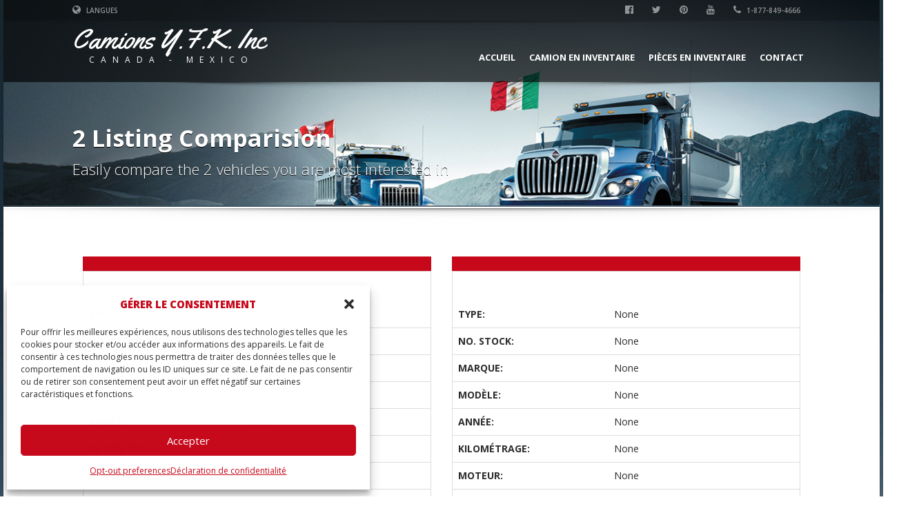

--- FILE ---
content_type: text/html; charset=UTF-8
request_url: https://camionsyfk.com/2-listing-comparision/
body_size: 17113
content:
<!doctype html>
<html lang="fr-FR" class="no-js">
<head>
    <meta charset="UTF-8">
    <title>2 Listing Comparision - Camions Y.F.K. Inc.</title>

	        <link href="https://camionsyfk.com/wp-content/uploads/2015/12/favicon.ico" rel="shortcut icon">
	
    <meta http-equiv="X-UA-Compatible" content="IE=edge"/>
    <meta name="viewport" content="width=device-width, initial-scale=1.0">
	
	
	<meta name='robots' content='index, follow, max-image-preview:large, max-snippet:-1, max-video-preview:-1' />
<link rel="alternate" hreflang="fr-fr" href="https://camionsyfk.com/2-listing-comparision/" />
<link rel="alternate" hreflang="x-default" href="https://camionsyfk.com/2-listing-comparision/" />

	<!-- This site is optimized with the Yoast SEO plugin v21.5 - https://yoast.com/wordpress/plugins/seo/ -->
	<link rel="canonical" href="https://camionsyfk.com/2-listing-comparision/" />
	<meta property="og:locale" content="fr_FR" />
	<meta property="og:type" content="article" />
	<meta property="og:title" content="2 Listing Comparision - Camions Y.F.K. Inc." />
	<meta property="og:url" content="https://camionsyfk.com/2-listing-comparision/" />
	<meta property="og:site_name" content="Camions Y.F.K. Inc." />
	<meta property="article:modified_time" content="2017-03-13T03:51:49+00:00" />
	<meta name="twitter:card" content="summary_large_image" />
	<script type="application/ld+json" class="yoast-schema-graph">{"@context":"https://schema.org","@graph":[{"@type":"WebPage","@id":"https://camionsyfk.com/2-listing-comparision/","url":"https://camionsyfk.com/2-listing-comparision/","name":"2 Listing Comparision - Camions Y.F.K. Inc.","isPartOf":{"@id":"https://camionsyfk.com/#website"},"datePublished":"2014-09-11T17:56:55+00:00","dateModified":"2017-03-13T03:51:49+00:00","breadcrumb":{"@id":"https://camionsyfk.com/2-listing-comparision/#breadcrumb"},"inLanguage":"fr-FR","potentialAction":[{"@type":"ReadAction","target":["https://camionsyfk.com/2-listing-comparision/"]}]},{"@type":"BreadcrumbList","@id":"https://camionsyfk.com/2-listing-comparision/#breadcrumb","itemListElement":[{"@type":"ListItem","position":1,"name":"Home","item":"https://camionsyfk.com/"},{"@type":"ListItem","position":2,"name":"2 Listing Comparision"}]},{"@type":"WebSite","@id":"https://camionsyfk.com/#website","url":"https://camionsyfk.com/","name":"Camions Y.F.K. Inc.","description":"L&#039;entreprise spécialisée dans l’achat et la vente de camions lourds usagés et de pièces usagées","potentialAction":[{"@type":"SearchAction","target":{"@type":"EntryPoint","urlTemplate":"https://camionsyfk.com/?s={search_term_string}"},"query-input":"required name=search_term_string"}],"inLanguage":"fr-FR"}]}</script>
	<!-- / Yoast SEO plugin. -->


<link rel='dns-prefetch' href='//static.addtoany.com' />
<link rel='dns-prefetch' href='//www.google.com' />
<link rel='dns-prefetch' href='//maxcdn.bootstrapcdn.com' />
<link rel='dns-prefetch' href='//fonts.googleapis.com' />

<link rel="alternate" type="application/rss+xml" title="Camions Y.F.K. Inc. &raquo; Flux" href="https://camionsyfk.com/feed/" />
<style id='wp-emoji-styles-inline-css' type='text/css'>

	img.wp-smiley, img.emoji {
		display: inline !important;
		border: none !important;
		box-shadow: none !important;
		height: 1em !important;
		width: 1em !important;
		margin: 0 0.07em !important;
		vertical-align: -0.1em !important;
		background: none !important;
		padding: 0 !important;
	}
</style>
<link rel='stylesheet' id='wp-block-library-css' href='https://camionsyfk.com/wp-includes/css/dist/block-library/style.min.css?ver=6.4.7' type='text/css' media='all' />
<style id='classic-theme-styles-inline-css' type='text/css'>
/*! This file is auto-generated */
.wp-block-button__link{color:#fff;background-color:#32373c;border-radius:9999px;box-shadow:none;text-decoration:none;padding:calc(.667em + 2px) calc(1.333em + 2px);font-size:1.125em}.wp-block-file__button{background:#32373c;color:#fff;text-decoration:none}
</style>
<style id='global-styles-inline-css' type='text/css'>
body{--wp--preset--color--black: #000000;--wp--preset--color--cyan-bluish-gray: #abb8c3;--wp--preset--color--white: #ffffff;--wp--preset--color--pale-pink: #f78da7;--wp--preset--color--vivid-red: #cf2e2e;--wp--preset--color--luminous-vivid-orange: #ff6900;--wp--preset--color--luminous-vivid-amber: #fcb900;--wp--preset--color--light-green-cyan: #7bdcb5;--wp--preset--color--vivid-green-cyan: #00d084;--wp--preset--color--pale-cyan-blue: #8ed1fc;--wp--preset--color--vivid-cyan-blue: #0693e3;--wp--preset--color--vivid-purple: #9b51e0;--wp--preset--gradient--vivid-cyan-blue-to-vivid-purple: linear-gradient(135deg,rgba(6,147,227,1) 0%,rgb(155,81,224) 100%);--wp--preset--gradient--light-green-cyan-to-vivid-green-cyan: linear-gradient(135deg,rgb(122,220,180) 0%,rgb(0,208,130) 100%);--wp--preset--gradient--luminous-vivid-amber-to-luminous-vivid-orange: linear-gradient(135deg,rgba(252,185,0,1) 0%,rgba(255,105,0,1) 100%);--wp--preset--gradient--luminous-vivid-orange-to-vivid-red: linear-gradient(135deg,rgba(255,105,0,1) 0%,rgb(207,46,46) 100%);--wp--preset--gradient--very-light-gray-to-cyan-bluish-gray: linear-gradient(135deg,rgb(238,238,238) 0%,rgb(169,184,195) 100%);--wp--preset--gradient--cool-to-warm-spectrum: linear-gradient(135deg,rgb(74,234,220) 0%,rgb(151,120,209) 20%,rgb(207,42,186) 40%,rgb(238,44,130) 60%,rgb(251,105,98) 80%,rgb(254,248,76) 100%);--wp--preset--gradient--blush-light-purple: linear-gradient(135deg,rgb(255,206,236) 0%,rgb(152,150,240) 100%);--wp--preset--gradient--blush-bordeaux: linear-gradient(135deg,rgb(254,205,165) 0%,rgb(254,45,45) 50%,rgb(107,0,62) 100%);--wp--preset--gradient--luminous-dusk: linear-gradient(135deg,rgb(255,203,112) 0%,rgb(199,81,192) 50%,rgb(65,88,208) 100%);--wp--preset--gradient--pale-ocean: linear-gradient(135deg,rgb(255,245,203) 0%,rgb(182,227,212) 50%,rgb(51,167,181) 100%);--wp--preset--gradient--electric-grass: linear-gradient(135deg,rgb(202,248,128) 0%,rgb(113,206,126) 100%);--wp--preset--gradient--midnight: linear-gradient(135deg,rgb(2,3,129) 0%,rgb(40,116,252) 100%);--wp--preset--font-size--small: 13px;--wp--preset--font-size--medium: 20px;--wp--preset--font-size--large: 36px;--wp--preset--font-size--x-large: 42px;--wp--preset--spacing--20: 0.44rem;--wp--preset--spacing--30: 0.67rem;--wp--preset--spacing--40: 1rem;--wp--preset--spacing--50: 1.5rem;--wp--preset--spacing--60: 2.25rem;--wp--preset--spacing--70: 3.38rem;--wp--preset--spacing--80: 5.06rem;--wp--preset--shadow--natural: 6px 6px 9px rgba(0, 0, 0, 0.2);--wp--preset--shadow--deep: 12px 12px 50px rgba(0, 0, 0, 0.4);--wp--preset--shadow--sharp: 6px 6px 0px rgba(0, 0, 0, 0.2);--wp--preset--shadow--outlined: 6px 6px 0px -3px rgba(255, 255, 255, 1), 6px 6px rgba(0, 0, 0, 1);--wp--preset--shadow--crisp: 6px 6px 0px rgba(0, 0, 0, 1);}:where(.is-layout-flex){gap: 0.5em;}:where(.is-layout-grid){gap: 0.5em;}body .is-layout-flow > .alignleft{float: left;margin-inline-start: 0;margin-inline-end: 2em;}body .is-layout-flow > .alignright{float: right;margin-inline-start: 2em;margin-inline-end: 0;}body .is-layout-flow > .aligncenter{margin-left: auto !important;margin-right: auto !important;}body .is-layout-constrained > .alignleft{float: left;margin-inline-start: 0;margin-inline-end: 2em;}body .is-layout-constrained > .alignright{float: right;margin-inline-start: 2em;margin-inline-end: 0;}body .is-layout-constrained > .aligncenter{margin-left: auto !important;margin-right: auto !important;}body .is-layout-constrained > :where(:not(.alignleft):not(.alignright):not(.alignfull)){max-width: var(--wp--style--global--content-size);margin-left: auto !important;margin-right: auto !important;}body .is-layout-constrained > .alignwide{max-width: var(--wp--style--global--wide-size);}body .is-layout-flex{display: flex;}body .is-layout-flex{flex-wrap: wrap;align-items: center;}body .is-layout-flex > *{margin: 0;}body .is-layout-grid{display: grid;}body .is-layout-grid > *{margin: 0;}:where(.wp-block-columns.is-layout-flex){gap: 2em;}:where(.wp-block-columns.is-layout-grid){gap: 2em;}:where(.wp-block-post-template.is-layout-flex){gap: 1.25em;}:where(.wp-block-post-template.is-layout-grid){gap: 1.25em;}.has-black-color{color: var(--wp--preset--color--black) !important;}.has-cyan-bluish-gray-color{color: var(--wp--preset--color--cyan-bluish-gray) !important;}.has-white-color{color: var(--wp--preset--color--white) !important;}.has-pale-pink-color{color: var(--wp--preset--color--pale-pink) !important;}.has-vivid-red-color{color: var(--wp--preset--color--vivid-red) !important;}.has-luminous-vivid-orange-color{color: var(--wp--preset--color--luminous-vivid-orange) !important;}.has-luminous-vivid-amber-color{color: var(--wp--preset--color--luminous-vivid-amber) !important;}.has-light-green-cyan-color{color: var(--wp--preset--color--light-green-cyan) !important;}.has-vivid-green-cyan-color{color: var(--wp--preset--color--vivid-green-cyan) !important;}.has-pale-cyan-blue-color{color: var(--wp--preset--color--pale-cyan-blue) !important;}.has-vivid-cyan-blue-color{color: var(--wp--preset--color--vivid-cyan-blue) !important;}.has-vivid-purple-color{color: var(--wp--preset--color--vivid-purple) !important;}.has-black-background-color{background-color: var(--wp--preset--color--black) !important;}.has-cyan-bluish-gray-background-color{background-color: var(--wp--preset--color--cyan-bluish-gray) !important;}.has-white-background-color{background-color: var(--wp--preset--color--white) !important;}.has-pale-pink-background-color{background-color: var(--wp--preset--color--pale-pink) !important;}.has-vivid-red-background-color{background-color: var(--wp--preset--color--vivid-red) !important;}.has-luminous-vivid-orange-background-color{background-color: var(--wp--preset--color--luminous-vivid-orange) !important;}.has-luminous-vivid-amber-background-color{background-color: var(--wp--preset--color--luminous-vivid-amber) !important;}.has-light-green-cyan-background-color{background-color: var(--wp--preset--color--light-green-cyan) !important;}.has-vivid-green-cyan-background-color{background-color: var(--wp--preset--color--vivid-green-cyan) !important;}.has-pale-cyan-blue-background-color{background-color: var(--wp--preset--color--pale-cyan-blue) !important;}.has-vivid-cyan-blue-background-color{background-color: var(--wp--preset--color--vivid-cyan-blue) !important;}.has-vivid-purple-background-color{background-color: var(--wp--preset--color--vivid-purple) !important;}.has-black-border-color{border-color: var(--wp--preset--color--black) !important;}.has-cyan-bluish-gray-border-color{border-color: var(--wp--preset--color--cyan-bluish-gray) !important;}.has-white-border-color{border-color: var(--wp--preset--color--white) !important;}.has-pale-pink-border-color{border-color: var(--wp--preset--color--pale-pink) !important;}.has-vivid-red-border-color{border-color: var(--wp--preset--color--vivid-red) !important;}.has-luminous-vivid-orange-border-color{border-color: var(--wp--preset--color--luminous-vivid-orange) !important;}.has-luminous-vivid-amber-border-color{border-color: var(--wp--preset--color--luminous-vivid-amber) !important;}.has-light-green-cyan-border-color{border-color: var(--wp--preset--color--light-green-cyan) !important;}.has-vivid-green-cyan-border-color{border-color: var(--wp--preset--color--vivid-green-cyan) !important;}.has-pale-cyan-blue-border-color{border-color: var(--wp--preset--color--pale-cyan-blue) !important;}.has-vivid-cyan-blue-border-color{border-color: var(--wp--preset--color--vivid-cyan-blue) !important;}.has-vivid-purple-border-color{border-color: var(--wp--preset--color--vivid-purple) !important;}.has-vivid-cyan-blue-to-vivid-purple-gradient-background{background: var(--wp--preset--gradient--vivid-cyan-blue-to-vivid-purple) !important;}.has-light-green-cyan-to-vivid-green-cyan-gradient-background{background: var(--wp--preset--gradient--light-green-cyan-to-vivid-green-cyan) !important;}.has-luminous-vivid-amber-to-luminous-vivid-orange-gradient-background{background: var(--wp--preset--gradient--luminous-vivid-amber-to-luminous-vivid-orange) !important;}.has-luminous-vivid-orange-to-vivid-red-gradient-background{background: var(--wp--preset--gradient--luminous-vivid-orange-to-vivid-red) !important;}.has-very-light-gray-to-cyan-bluish-gray-gradient-background{background: var(--wp--preset--gradient--very-light-gray-to-cyan-bluish-gray) !important;}.has-cool-to-warm-spectrum-gradient-background{background: var(--wp--preset--gradient--cool-to-warm-spectrum) !important;}.has-blush-light-purple-gradient-background{background: var(--wp--preset--gradient--blush-light-purple) !important;}.has-blush-bordeaux-gradient-background{background: var(--wp--preset--gradient--blush-bordeaux) !important;}.has-luminous-dusk-gradient-background{background: var(--wp--preset--gradient--luminous-dusk) !important;}.has-pale-ocean-gradient-background{background: var(--wp--preset--gradient--pale-ocean) !important;}.has-electric-grass-gradient-background{background: var(--wp--preset--gradient--electric-grass) !important;}.has-midnight-gradient-background{background: var(--wp--preset--gradient--midnight) !important;}.has-small-font-size{font-size: var(--wp--preset--font-size--small) !important;}.has-medium-font-size{font-size: var(--wp--preset--font-size--medium) !important;}.has-large-font-size{font-size: var(--wp--preset--font-size--large) !important;}.has-x-large-font-size{font-size: var(--wp--preset--font-size--x-large) !important;}
.wp-block-navigation a:where(:not(.wp-element-button)){color: inherit;}
:where(.wp-block-post-template.is-layout-flex){gap: 1.25em;}:where(.wp-block-post-template.is-layout-grid){gap: 1.25em;}
:where(.wp-block-columns.is-layout-flex){gap: 2em;}:where(.wp-block-columns.is-layout-grid){gap: 2em;}
.wp-block-pullquote{font-size: 1.5em;line-height: 1.6;}
</style>
<link rel='stylesheet' id='font-awesomemin-css' href='https://camionsyfk.com/wp-content/plugins/automotive/css/font-awesome.min.css?ver=11.8' type='text/css' media='all' />
<link rel='stylesheet' id='jquery-css' href='https://camionsyfk.com/wp-content/plugins/automotive/css/jquery-ui.css?ver=11.8' type='text/css' media='all' />
<link rel='stylesheet' id='bootstrap-css' href='https://camionsyfk.com/wp-content/plugins/automotive/css/bootstrap.min.css?ver=11.8' type='text/css' media='all' />
<link rel='stylesheet' id='css-animate-css' href='https://camionsyfk.com/wp-content/plugins/automotive/css/animate.min.css?ver=11.8' type='text/css' media='all' />
<link rel='stylesheet' id='flexslider-css' href='https://camionsyfk.com/wp-content/plugins/js_composer/assets/lib/bower/flexslider/flexslider.min.css?ver=6.1' type='text/css' media='all' />
<link rel='stylesheet' id='jqueryselectbox-css' href='https://camionsyfk.com/wp-content/plugins/automotive/css/jquery.selectbox.css?ver=11.8' type='text/css' media='all' />
<link rel='stylesheet' id='listing_style-css' href='https://camionsyfk.com/wp-content/plugins/automotive/css/listing_style.css?ver=11.8' type='text/css' media='all' />
<link rel='stylesheet' id='listing_mobile-css' href='https://camionsyfk.com/wp-content/plugins/automotive/css/mobile.css?ver=11.8' type='text/css' media='all' />
<link rel='stylesheet' id='jqueryfancybox-css' href='https://camionsyfk.com/wp-content/plugins/automotive/css/jquery.fancybox.css?ver=11.8' type='text/css' media='all' />
<link rel='stylesheet' id='listing_shortcodes-css' href='https://camionsyfk.com/wp-content/plugins/automotive/css/shortcodes.css?ver=11.8' type='text/css' media='all' />
<link rel='stylesheet' id='ts-css' href='https://camionsyfk.com/wp-content/plugins/automotive/css/ts.css?ver=11.8' type='text/css' media='all' />
<link rel='stylesheet' id='rs-plugin-settings-css' href='https://camionsyfk.com/wp-content/plugins/revslider/public/assets/css/settings.css?ver=5.4.8.3' type='text/css' media='all' />
<style id='rs-plugin-settings-inline-css' type='text/css'>
.tp-caption a{color:#ff7302;text-shadow:none;-webkit-transition:all 0.2s ease-out;-moz-transition:all 0.2s ease-out;-o-transition:all 0.2s ease-out;-ms-transition:all 0.2s ease-out}.tp-caption a:hover{color:#ffa902}
</style>
<link rel='stylesheet' id='wpml-legacy-dropdown-0-css' href='https://camionsyfk.com/wp-content/plugins/sitepress-multilingual-cms/templates/language-switchers/legacy-dropdown/style.min.css?ver=1' type='text/css' media='all' />
<style id='wpml-legacy-dropdown-0-inline-css' type='text/css'>
.wpml-ls-statics-shortcode_actions{background-color:#ffffff;}.wpml-ls-statics-shortcode_actions, .wpml-ls-statics-shortcode_actions .wpml-ls-sub-menu, .wpml-ls-statics-shortcode_actions a {border-color:#cdcdcd;}.wpml-ls-statics-shortcode_actions a, .wpml-ls-statics-shortcode_actions .wpml-ls-sub-menu a, .wpml-ls-statics-shortcode_actions .wpml-ls-sub-menu a:link, .wpml-ls-statics-shortcode_actions li:not(.wpml-ls-current-language) .wpml-ls-link, .wpml-ls-statics-shortcode_actions li:not(.wpml-ls-current-language) .wpml-ls-link:link {color:#444444;background-color:#ffffff;}.wpml-ls-statics-shortcode_actions a, .wpml-ls-statics-shortcode_actions .wpml-ls-sub-menu a:hover,.wpml-ls-statics-shortcode_actions .wpml-ls-sub-menu a:focus, .wpml-ls-statics-shortcode_actions .wpml-ls-sub-menu a:link:hover, .wpml-ls-statics-shortcode_actions .wpml-ls-sub-menu a:link:focus {color:#000000;background-color:#eeeeee;}.wpml-ls-statics-shortcode_actions .wpml-ls-current-language > a {color:#444444;background-color:#ffffff;}.wpml-ls-statics-shortcode_actions .wpml-ls-current-language:hover>a, .wpml-ls-statics-shortcode_actions .wpml-ls-current-language>a:focus {color:#000000;background-color:#eeeeee;}
</style>
<link rel='stylesheet' id='cmplz-general-css' href='https://camionsyfk.com/wp-content/plugins/complianz-gdpr-premium/assets/css/cookieblocker.min.css?ver=1700592162' type='text/css' media='all' />
<link rel='stylesheet' id='bootstrapmin-css' href='https://camionsyfk.com/wp-content/themes/automotive/css/bootstrap.min.css?ver=4.0' type='text/css' media='all' />
<link rel='stylesheet' id='style-css' href='https://camionsyfk.com/wp-content/themes/automotive/css/style.css?ver=4.0' type='text/css' media='all' />
<style id='style-inline-css' type='text/css'>
a,a:hover,a:focus,.firstcharacter,.list-info span.text-red,.car-block-wrap h4 a,.welcome-wrap h4,.small-block:hover h4,.small-block:hover a i,.recent-vehicles .scroller_title,.flip .card .back i.button_icon:hover:before,.about-us h3,.blog-container h3,.blog-post h3,.side-content h3,.services h3,.list_faq ul li.active a,.list_faq ul li a:hover,.right_faq .side-widget h3,.side-content .side-blog strong,.side-content .list ul li span,.main_pricing h3 b,.layout-3 .main_pricing .inside span.amt,.layout-4 .main_pricing .inside span.amt,.layout-3 .main_pricing .inside span.sub1,.layout-4 .main_pricing .inside span.sub1,#features ul li .fa-li,.left_inventory h2,.side-content .list h3,.side-content .financing_calculator h3,.left_inventory h2,.side-content .list h3,.side-content .financing_calculator h3,.featured-service h2,.featured-service h2 strong,.detail-service h2,.detail-service h2 strong,.find_team h2,.find_team h2,.find_team h2,.our_inventory h4,.our_inventory span,.year_wrapper span,.right_site_job .project_details ul li i,.read-more a,.comment-data .comment-author a,.find_map h2,.information_head h3,.address ul li span.compayWeb_color,.porche .car-detail .option-tick-list ul li:before,.detail-service .details h5:before,.services .right-content ul li:before,.alternate-font,.left_inventory h3,.no_footer .logo-footer a span,.page-content h3,.page-content h4,.page-content .small-block:hover h4,.pricing_table .main_pricing .inside span.amt,.pricing_table .main_pricing .inside span.sub1,.wp_page .page-content h2,.detail-service .details h5 i,body ul.shortcode.type-checkboxes li i,.comments h3#comments-number,body.woocommerce div.product p.price{color:#c7081b}
.pagination>li>a:hover,.pagination>li>span:hover,.pagination>li>a:focus,.pagination>li>span:focus,.woocommerce nav.woocommerce-pagination ul li a:hover,.woocommerce nav.woocommerce-pagination ul li a:focus,.progressbar .progress .progress-bar-danger,.bottom-header .navbar-default .navbar-nav>.active>a,.bottom-header .navbar-default .navbar-nav>.active>a:hover,.bottom-header .navbar-default .navbar-nav>.active>a:focus,.bottom-header .navbar-default .navbar-nav> li> a:hover,header .nav .open>a,header .nav .open>a:hover,header .nav .open>a:focus,header .navbar-default .navbar-nav>.open>a,header .navbar-default .navbar-nav>.open>a:hover,header .navbar-default .navbar-nav>.open>a:focus,.dropdown-menu>li>a:hover,.dropdown-menu>li>a:focus,.dropdown-menu>.active>a,.dropdown-menu>.active>a:hover,.dropdown-menu>.active>a:focus,.navbar-default .navbar-nav .open .dropdown-menu>.active>a,.navbar-default .navbar-nav .open .dropdown-menu>.active>a:hover,.car-block:hover .car-block-bottom,.controls .left-arrow:hover,.controls .right-arrow:hover,.back_to_top:hover,.flip .card .back,.description-accordion .panel-title a:after,.layout-3 .pricing-header,.layout-4 .pricing-header,.porche .porche-header,.featured-service .featured:hover,.featured-service .featured .caption,.flexslider2 .flex-direction-nav li a:hover,.default-btn,.default-btn:hover,.default-btn:focus,.form-element input[type=submit],.side-content form input[type=submit],.side-content form input[type=submit]:hover,input[type="reset"],input[type="reset"]:hover,input[type="submit"],input[type="button"],input[type="submit"]:hover,input[type="button"]:hover,.btn-inventory,.btn-inventory:hover,.porche-footer input[type="submit"],.porche-footer input[type="button"],.porche-footer input[type="submit"]:active,.porche-footer input[type="button"]:active,.leave-comments form input[type=submit],.leave-comments form input[type=submit]:active,.choose-list ul li:before,.current_page_parent,a.button-link{background:#c7081b;background-color:#c7081b}
#wp-calendar td#today,body ul.shortcode li .red_box,button,.pricing_table .pricing-header,.featured:hover,button:hover,.arrow1 a:hover,.arrow2 a:hover,.arrow3 a:hover{background-color:#c7081b}
.post-entry blockquote{border-left-color:#c7081b}
.angled_badge.theme_color:before{border-left-color:#c7081b;border-right-color:#c7081b}
.listing-slider .angled_badge.theme_color:before{border-color:#c7081b rgba(0,0,0,0)}
.woocommerce div.product .woocommerce-tabs ul.tabs li.active{border-color:#c7081b}
body,p,table,ul,li,.theme_font,.textwidget,.recent-vehicles p,.post-entry table,.icon_address p,.list_faq ul li a,.list-info p,.blog-list span,.blog-content strong,.post-entry,.pricing_table .category_pricing ul li,.inventory-heading em,body ul.shortcode.type-checkboxes li,.about-us p,.blog-container p,.blog-post p,.address ul li strong,.address ul li span{font-family:Open Sans;font-size:14px;color:#2D2D2D;line-height:24px;font-weight:400}
.small-block h4,.page-content .small-block h4,.small-block a,page-template-404 .error,.content h2.error,.content h2.error i.exclamation,.blog-list h4,.page-content .blog-list h4,.panel-heading .panel-title>a,.wp_page .page-content h2,.featured-service .featured h5,.detail-service .details h5,.name_post h4,.page-content .name_post h4,.portfolioContainer .box>div>span,.blog-content .page-content ul li,.comments > ul >li,.blog-content .page-content ul li a,.portfolioContainer .mix .box a,.project_wrapper h4.related_project_head,.post-entry span.tags a,.post-entry span.tags,.side-content .list ul li,.wp_page .page-content h2 a,.blog-content .post-entry h5,.blog-content h2,.address ul li i,.address ul li strong,.address ul li span,.icon_address p i,.listing-view ul.ribbon-item li a,.select-wrapper span.sort-by,.inventory-heading h2,.inventory-heading span,.inventory-heading .text-right h2,.woocommerce div.product .product_title,.woocommerce #content div.product .product_title,.woocommerce-page div.product .product_title,.woocommerce-page #content div.product .product_title,.woocommerce ul.products li.product .price,.woocommerce-page ul.products li.product .price,.woocommerce-page div.product p.price,.woocommerce div.product p.price,.woocommerce div.product .product_title,.woocommerce #content div.product .product_title,.woocommerce-page div.product .product_title,.woocommerce-page #content div.product .product_title,.parallax_parent .parallax_scroll h4{color:#2D2D2D}.recent-vehicles .scroller_title{font-family:Open Sans}
header .bottom-header .navbar-default .navbar-brand .logo .primary_text,.no_footer .logo-footer a h2,.logo-footer a h2{font-family:Yellowtail;font-size:40px;color:#FFF;line-height:20px}
header .bottom-header .navbar-default .navbar-brand .logo .secondary_text,.no_footer .logo-footer a span,.logo-footer a span{font-family:Open Sans;font-size:12px;color:#FFF;line-height:20px}
header.affix .bottom-header .navbar-default .navbar-brand .logo .primary_text{font-size:34px;line-height:20px;margin-bottom:0}
header.affix .bottom-header .navbar-default .navbar-brand .logo .secondary_text{font-size:8px;line-height:20px}
a{color:#c7081b}
a:hover{color:#c7081b}
a:active{color:#c7081b}
footer a{color:#BEBEBE}
footer a:hover{color:#999}
footer a:active{color:#999}
body{background-image:url(https://camionsyfk.com/wp-content/uploads/2015/12/background.png);
background-attachment:scroll}
.menu-main-menu-container ul li{font-size:14px;font-weight:700}
.menu-main-menu-container ul li,body header .bottom-header .navbar-default .navbar-nav>li>a{font-family:Open Sans;font-weight:700;font-size:14px}
.navbar .navbar-nav li .dropdown-menu>li>a,.dropdown .dropdown-menu li.dropdown .dropdown-menu>li>a{font-family:Open Sans;font-weight:600;font-size:13px}
h1,.page-content h1{font-family:Open Sans;font-size:72px;color:#2D2D2D;line-height:80px;font-weight:400}
h2,.page-content h2,.wp_page .page-content h2{font-family:Open Sans;font-size:32px;color:#2D2D2D;line-height:32px;font-weight:600}
h3,.page-content h3,.side-content .financing_calculator h3{font-family:Open Sans;font-size:22px;color:#C7081B;line-height:22px;font-weight:800}
h4,.page-content h4{font-family:Open Sans;font-size:24px;color:#C7081B;line-height:26px;font-weight:400}
h5,.page-content h5,.detail-service .details h5{font-family:Open Sans;font-size:20px;color:#2D2D2D;line-height:22px;font-weight:400}
h6,.page-content h6{font-family:Open Sans;font-size:16px;color:#2D2D2D;line-height:17px;font-weight:400}
@media only screen and (max-width:767px){body .header_rev_slider_container{margin-top:98px !important}}@media (max-width:768px){header .toolbar .row ul li.toolbar_login{display:none}
header .toolbar .row ul li.toolbar_language{display:none}
header .toolbar .row ul li.toolbar_cart{display:none}
header .toolbar .row ul li.toolbar_search{display:none}
header .toolbar .row ul li.toolbar_address{display:none}}
@media (max-width:768px){.navbar-header{float:none}
.navbar-toggle{display:block}
body header .bottom-header .navbar-collapse{border-top:1px solid transparent;box-shadow:none;margin-left:-15px;margin-right:-15px}
.navbar-collapse.collapse{display:none!important}
.navbar-nav{float:none!important;margin:7.5px -15px}
.navbar-nav>li{float:none}
.navbar-nav>li>a{padding-top:10px;padding-bottom:10px}
body header.no_header_resize_mobile.affix .bottom-header .navbar-default .navbar-brand{height:75px}
body header.no_header_resize_mobile.affix .bottom-header .navbar-default .navbar-brand .logo .primary_text{font-size:40px;margin-bottom:10px;margin-top:3px}
body header.no_header_resize_mobile.affix .bottom-header .navbar-default .navbar-brand .logo .secondary_text{font-size:12px}
body .mobile_dropdown_menu{display:block}
body .fullsize_menu{display:none}
body header .bottom-header .container{width:100%}
body .navbar-nav .open .dropdown-menu{position:static;float:none;width:auto;margin-top:0;background-color:transparent;border:0;-webkit-box-shadow:none;box-shadow:none}
body .navbar-default .navbar-collapse .navbar-nav > li > a{padding:13px 15px 8px 15px}
body .affix .container .navbar .navbar-collapse .navbar-nav > li > a{padding:18px 9px 18px 10px !important}
body header .bottom-header .navbar-nav{float:none !important}
body header .bottom-header .navbar-default .navbar-brand{padding:15px 0 0 15px}
body header .navbar-default .navbar-nav>.dropdown>a b.caret,header .navbar-default .navbar-nav .dropdown a b.caret{display:inline-block}
body header .navbar-nav li.dropdown:hover ul.dropdown-menu,header .navbar-nav li.dropdown .dropdown-menu li.dropdown:hover ul.dropdown-menu{display:none}
body header .navbar-nav li.dropdown.open:hover > ul.dropdown-menu{display:block}
body header .navbar-nav li.dropdown.open:hover > ul.dropdown-menu ul{display:none}
body header .bottom-header .navbar-default .navbar-brand .logo .secondary_text{margin-bottom:0}
.navbar-collapse.collapse{height:inherit!important}
.navbar-collapse.collapse.in{display:block!important;height:100%;max-height:100%}
body header .bottom-header .navbar-default .navbar-nav>li>a{padding:4px 11px !important}
body header.no_header_resize_mobile.affix .bottom-header .navbar-default .navbar-nav>li>a{padding:4px 11px !important;line-height:31px;font-size:14px}}@media only screen and (min-width:769px) and (max-width:769px){.navbar-toggle{display:none}
body .mobile_dropdown_menu{display:none}
body .collapse.navbar-collapse{display:block}
body header .bottom-header .navbar-header{float:left}
body header .bottom-header .navbar-nav.fullsize_menu{display:block;float:right !important;margin:0}
body header.no_header_resize_mobile.affix .bottom-header .navbar-default .navbar-brand{height:75px}
body header.no_header_resize_mobile.affix .bottom-header .navbar-default .navbar-brand .logo .primary_text{font-size:40px;margin-bottom:10px;margin-top:3px}
body header.no_header_resize_mobile.affix .bottom-header .navbar-default .navbar-brand .logo .secondary_text{font-size:12px}
body .navbar-default .navbar-collapse .navbar-nav > li > a{padding:13px 15px 8px 15px}
body .affix .container .navbar .navbar-collapse .navbar-nav > li > a{padding:18px 9px 18px 10px !important}
body .menu-main-menu-container ul li{float:left}
body header .bottom-header .navbar-nav{float:none !important}
body header .bottom-header .navbar-default .navbar-brand{padding:15px 0 0 15px}
body header .navbar-nav li.dropdown:hover ul.dropdown-menu,body header .navbar-nav li.dropdown .dropdown-menu li.dropdown:hover ul.dropdown-menu{display:none}
body header .navbar-nav li.dropdown.open:hover > ul.dropdown-menu{display:block}
body header .navbar-nav li.dropdown.open:hover > ul.dropdown-menu ul{display:none}
body header .bottom-header .navbar-default .navbar-brand .logo .secondary_text{margin-bottom:0}
body header .bottom-header .navbar-default .navbar-nav>li>a{font-size:12px;padding:38px 5px 20px 5px !important}
body header .navbar-default .navbar-nav>.dropdown>a b.caret,body header .navbar-default .navbar-nav .dropdown a b.caret{display:none}}
header,.dropdown .dropdown-menu li.dropdown .dropdown-menu,header .navbar-nav.pull-right>li>.dropdown-menu,header .navbar-nav>li>.dropdown-menu{background-color:rgba(0,0,0,0.65)}
.toolbar ul li a,.toolbar .search_box,header .toolbar button,.toolbar ul li i{color:rgba(146,149,150,1)}
.toolbar{background-color:rgba(0,0,0,0.2)}
.bottom-header .navbar-default .navbar-nav>.active>a,header .bottom-header .navbar-default .navbar-nav>li>a,.navbar .navbar-nav li .dropdown-menu>li>a,.dropdown .dropdown-menu li.dropdown .dropdown-menu>li>a,body .navbar-default .navbar-nav .open .dropdown-menu>li>a{color:rgba(255,255,255,1)}
header .bottom-header .navbar-default .navbar-nav>.active>a,.dropdown-menu>.active>a{background:rgba(199,8,27,1);background-color:rgba(199,8,27,1)}
.bottom-header .navbar-default .navbar-nav> li:hover> a,.bottom-header .navbar-default .navbar-nav>.active>a:hover,.dropdown-menu>li>a:hover,.dropdown-menu>li.active>a:hover{background:rgba(199,8,27,1);background-color:rgba(199,8,27,1)}
.dropdown .dropdown-menu li.dropdown .dropdown-menu,header .navbar-nav.pull-right>li>.dropdown-menu,header .navbar-nav>li>.dropdown-menu{background-color:rgba(0,0,0,0.65)}
.left-none li:hover a,.right-none li:hover a,.left-none li:hover input,.left-none li:hover i.fa,.right-none li:hover i.fa{color:rgba(255,255,255,1)}
header .bottom-header .navbar-default .navbar-nav>li:hover>a,.navbar .navbar-nav li .dropdown-menu>li:hover>a,.dropdown .dropdown-menu li.dropdown .dropdown-menu>li:hover>a,body .navbar-default .navbar-nav .open .dropdown-menu>li:hover>a{color:rgba(255,255,255,1)}
header .bottom-header .navbar-default .navbar-nav .active:hover>a{color:rgba(255,255,255,1)}
header .bottom-header .navbar-default .navbar-nav>.active>a{color:rgba(255,255,255,1)}
.navbar-default .navbar-toggle .icon-bar{background-color:rgba(136,136,136,1)}
#secondary-banner{background-color:rgba(0,0,0,1)}
#secondary-banner,#secondary-banner .main-heading,#secondary-banner .secondary-heading-heading{color:rgba(255,255,255,1)}
.breadcrumb li,.breadcrumb li a,.breadcrumb>li+li:before{color:rgba(255,255,255,1)}
#secondary-banner{text-shadow:0 1px 0 rgba(0,0,0,1)}
section.content,.car-block-wrap,.welcome-wrap{background-color:rgba(255,255,255,1)}
body input,body select,body textarea,body input[type=text],body textarea[name=message],body input[type=email],input.form-control,input[type=search],.side-content .financing_calculator table tr td input.number{background-color:rgba(255,255,255,1)}
body input,body select,body textarea,input.form-control,select.form-control,textarea.form-control,input[type=search],.side-content .financing_calculator table tr td input.number{color:rgba(45,45,45,1)}
.sbHolder,.sbOptions,.sbOptions li:hover{background-color:rgba(247,247,247,1)}
.sbHolder,.sbOptions,a.sbSelector:link,a.sbSelector:visited,a.sbSelector:hover,.sbOptions a:link,.sbOptions a:visited{color:rgba(51,51,51,1)}
footer{background-color:rgba(61,61,61,1)}
footer,footer p,footer .textwidget,footer p,footer li,footer table{color:rgba(255,255,255,1)}
.copyright-wrap{background-color:rgba(47,47,47,1)}
.copyright-wrap,.copyright-wrap p{color:rgba(255,255,255,1)}
body header .navbar-default .navbar-nav .open .dropdown-menu>li>a:focus{background-color:#c7081b;}
</style>
<link rel='stylesheet' id='mobile-css' href='https://camionsyfk.com/wp-content/themes/automotive/css/mobile.css?ver=4.0' type='text/css' media='all' />
<link rel='stylesheet' id='wp-css' href='https://camionsyfk.com/wp-content/themes/automotive/css/wp.css?ver=4.0' type='text/css' media='all' />
<link rel='stylesheet' id='social-likes-css' href='https://camionsyfk.com/wp-content/plugins/automotive/css/social-likes.css?ver=11.8' type='text/css' media='all' />
<link rel='stylesheet' id='child-style-css' href='https://camionsyfk.com/wp-content/themes/automotive-child/style.css?ver=6.4.7' type='text/css' media='all' />
<link rel='stylesheet' id='js_composer_front-css' href='https://camionsyfk.com/wp-content/plugins/js_composer/assets/css/js_composer.min.css?ver=6.1' type='text/css' media='all' />
<link rel='stylesheet' id='addtoany-css' href='https://camionsyfk.com/wp-content/plugins/add-to-any/addtoany.min.css?ver=1.16' type='text/css' media='all' />
<link rel='stylesheet' id='font-awesome-css' href='https://maxcdn.bootstrapcdn.com/font-awesome/4.4.0/css/font-awesome.min.css?ver=4.4.0' type='text/css' media='all' />
<link rel='stylesheet' id='custom-look-style-css' href='https://camionsyfk.com/wp-content/themes/automotive-child/css/custom.min.css?ver=6.18.19' type='text/css' media='all' />
<link data-service="google-fonts" data-category="marketing" rel='stylesheet' id='redux-google-fonts-automotive_wp-css' href="#" data-href='https://fonts.googleapis.com/css?family=Open+Sans%3A300%2C400%2C600%2C700%2C800%2C300italic%2C400italic%2C600italic%2C700italic%2C800italic%7CYellowtail%3A400&#038;subset=latin&#038;ver=1591024542' type='text/css' media='all' />
<script type="text/javascript" id="addtoany-core-js-before">
/* <![CDATA[ */
window.a2a_config=window.a2a_config||{};a2a_config.callbacks=[];a2a_config.overlays=[];a2a_config.templates={};a2a_localize = {
	Share: "Partager",
	Save: "Enregistrer",
	Subscribe: "S'abonner",
	Email: "E-mail",
	Bookmark: "Signet",
	ShowAll: "Montrer tout",
	ShowLess: "Montrer moins",
	FindServices: "Trouver des service(s)",
	FindAnyServiceToAddTo: "Trouver instantan&eacute;ment des services &agrave; ajouter &agrave;",
	PoweredBy: "Propuls&eacute; par",
	ShareViaEmail: "Partager par e-mail",
	SubscribeViaEmail: "S’abonner par e-mail",
	BookmarkInYourBrowser: "Ajouter un signet dans votre navigateur",
	BookmarkInstructions: "Appuyez sur Ctrl+D ou \u2318+D pour mettre cette page en signet",
	AddToYourFavorites: "Ajouter &agrave; vos favoris",
	SendFromWebOrProgram: "Envoyer depuis n’importe quelle adresse e-mail ou logiciel e-mail",
	EmailProgram: "Programme d’e-mail",
	More: "Plus&#8230;",
	ThanksForSharing: "Merci de partager !",
	ThanksForFollowing: "Merci de nous suivre !"
};
/* ]]> */
</script>
<script type="text/javascript" async src="https://static.addtoany.com/menu/page.js" id="addtoany-core-js"></script>
<script type="text/javascript" src="https://camionsyfk.com/wp-includes/js/jquery/jquery.min.js?ver=3.7.1" id="jquery-core-js"></script>
<script type="text/javascript" src="https://camionsyfk.com/wp-includes/js/jquery/jquery-migrate.min.js?ver=3.4.1" id="jquery-migrate-js" defer></script>
<script type="text/javascript" async src="https://camionsyfk.com/wp-content/plugins/add-to-any/addtoany.min.js?ver=1.1" id="addtoany-jquery-js"></script>
<script type="text/javascript" src="https://camionsyfk.com/wp-content/plugins/automotive/js/jquery-ui-1.10.3.custom.min.js?ver=11.8" id="jquery_ui-js" defer></script>
<script type="text/javascript" src="https://camionsyfk.com/wp-content/plugins/revslider/public/assets/js/jquery.themepunch.tools.min.js?ver=5.4.8.3" id="tp-tools-js" defer></script>
<script type="text/javascript" src="https://camionsyfk.com/wp-content/plugins/revslider/public/assets/js/jquery.themepunch.revolution.min.js?ver=5.4.8.3" id="revmin-js" defer></script>
<script type="text/javascript" src="https://camionsyfk.com/wp-content/plugins/sitepress-multilingual-cms/templates/language-switchers/legacy-dropdown/script.min.js?ver=1" id="wpml-legacy-dropdown-0-js" defer></script>
<link rel="https://api.w.org/" href="https://camionsyfk.com/wp-json/" /><link rel="alternate" type="application/json" href="https://camionsyfk.com/wp-json/wp/v2/pages/203" /><link rel="EditURI" type="application/rsd+xml" title="RSD" href="https://camionsyfk.com/xmlrpc.php?rsd" />
<meta name="generator" content="WordPress 6.4.7" />
<link rel='shortlink' href='https://camionsyfk.com/?p=203' />
<link rel="alternate" type="application/json+oembed" href="https://camionsyfk.com/wp-json/oembed/1.0/embed?url=https%3A%2F%2Fcamionsyfk.com%2F2-listing-comparision%2F" />
<link rel="alternate" type="text/xml+oembed" href="https://camionsyfk.com/wp-json/oembed/1.0/embed?url=https%3A%2F%2Fcamionsyfk.com%2F2-listing-comparision%2F&#038;format=xml" />
<meta name="generator" content="WPML ver:4.6.7 stt:1,4,2;" />
<!-- Global site tag (gtag.js) - Google Analytics -->
<script type="text/plain" data-service="google-analytics" data-category="statistics" async data-cmplz-src="https://www.googletagmanager.com/gtag/js?id=G-1CVY7RX555"></script>
<script>
  window.dataLayer = window.dataLayer || [];
  function gtag(){dataLayer.push(arguments);}
  gtag('js', new Date());

  gtag('config', 'G-1CVY7RX555');
</script>			<style>.cmplz-hidden {
					display: none !important;
				}</style><meta name="generator" content="Powered by WPBakery Page Builder - drag and drop page builder for WordPress."/>
<meta name="generator" content="Powered by Slider Revolution 5.4.8.3 - responsive, Mobile-Friendly Slider Plugin for WordPress with comfortable drag and drop interface." />
<script type="text/javascript">function setREVStartSize(e){									
						try{ e.c=jQuery(e.c);var i=jQuery(window).width(),t=9999,r=0,n=0,l=0,f=0,s=0,h=0;
							if(e.responsiveLevels&&(jQuery.each(e.responsiveLevels,function(e,f){f>i&&(t=r=f,l=e),i>f&&f>r&&(r=f,n=e)}),t>r&&(l=n)),f=e.gridheight[l]||e.gridheight[0]||e.gridheight,s=e.gridwidth[l]||e.gridwidth[0]||e.gridwidth,h=i/s,h=h>1?1:h,f=Math.round(h*f),"fullscreen"==e.sliderLayout){var u=(e.c.width(),jQuery(window).height());if(void 0!=e.fullScreenOffsetContainer){var c=e.fullScreenOffsetContainer.split(",");if (c) jQuery.each(c,function(e,i){u=jQuery(i).length>0?u-jQuery(i).outerHeight(!0):u}),e.fullScreenOffset.split("%").length>1&&void 0!=e.fullScreenOffset&&e.fullScreenOffset.length>0?u-=jQuery(window).height()*parseInt(e.fullScreenOffset,0)/100:void 0!=e.fullScreenOffset&&e.fullScreenOffset.length>0&&(u-=parseInt(e.fullScreenOffset,0))}f=u}else void 0!=e.minHeight&&f<e.minHeight&&(f=e.minHeight);e.c.closest(".rev_slider_wrapper").css({height:f})					
						}catch(d){console.log("Failure at Presize of Slider:"+d)}						
					};</script>
<noscript><style> .wpb_animate_when_almost_visible { opacity: 1; }</style></noscript>	</head>
<body data-rsssl=1 data-cmplz=2 class="page-template-default page page-id-203 unknown wpb-js-composer js-comp-ver-6.1 vc_responsive" itemscope itemtype="http://schema.org/WebPage">

<!-- Facebook Pixel Code -->
<script type="text/plain" data-service="facebook" data-category="marketing">
!function(f,b,e,v,n,t,s)
{if(f.fbq)return;n=f.fbq=function(){n.callMethod?
n.callMethod.apply(n,arguments):n.queue.push(arguments)};
if(!f._fbq)f._fbq=n;n.push=n;n.loaded=!0;n.version='2.0';
n.queue=[];t=b.createElement(e);t.async=!0;
t.src=v;s=b.getElementsByTagName(e)[0];
s.parentNode.insertBefore(t,s)}(window, document,'script',
'https://connect.facebook.net/en_US/fbevents.js');
fbq('init', '2667939560113504');
fbq('track', 'PageView');
</script>
<noscript><img height="1" width="1" style="display:none"
src="https://www.facebook.com/tr?id=2667939560113504&ev=PageView&noscript=1"
/></noscript>
<!-- End Facebook Pixel Code -->

<div class='boxed_layout'>
<!--Header Start-->
<header  class="clearfix affix-top no_resize no_header_resize_mobile"        itemscope="itemscope" itemtype="https://schema.org/WPHeader">
	        <div class="toolbar">
            <div class="container">
                <div class="row">
                    <div class="col-sm-6 col-xs-12 left_bar">
                        <ul class="left-none">
							
							
							                                <li class="toolbar_language"><a href="#"><i
                                                class="fa fa-globe"></i> Langues                                    </a>
									<ul class='languages'><li><img src="https://camionsyfk.com/wp-content/plugins/sitepress-multilingual-cms/res/flags/fr.png" height="12" alt="fr" width="18" /><span class="icl_lang_sel_current icl_lang_sel_native">Français</span></li></ul>                                </li>
							
							                        </ul>
                    </div>
                    <div class="col-sm-6 col-xs-12 ">
                        <ul class="right-none pull-right company_info">

                        	<li class="icon icon_facebook"><a class="" href="https://www.facebook.com/CamionsYFKinc" target="_blank"><i class="fa fa-facebook-official"></i></a></li>
							<li class="icon "><a class="" href="https://twitter.com/CamionsYFK" target="_blank"><i class="fa fa-twitter"></i></a></li>
							<li class="icon "><a class="" href="https://www.pinterest.ca/Camions_YFK/" target="_blank"><i class="fa fa-pinterest"></i></a></li>
							<li class="icon "><a class="" href=" https://www.youtube.com/channel/UCMZeWNLEeZcFemiZqumdA-A?view_as=subscriber" target="_blank"><i class="fa fa-youtube"></i></a></li>
<!-- 
                        	<li class="icon_google"><a class="" href="https://plus.google.com/103377681635420005976/about" target="_blank"><i class="fa fa-google-plus"></i></a></li> -->
                        	
							                                <li class="toolbar_phone li_mobile_show"><a
                                            href="tel:18778494666"><i
                                                class="fa fa-phone"></i> 1-877-849-4666                                    </a></li>
							
							                        </ul>
                    </div>
                </div>
            </div>

			                <div class="toolbar_shadow"></div>
			        </div>
	
	    <div class="bottom-header">
        <div class="container">
            <nav class="navbar navbar-default">
                <div class="container-fluid">
                    <!-- Brand and toggle get grouped for better mobile display -->
                    <div class="navbar-header">
                        <button type="button" class="navbar-toggle" data-toggle="collapse"
                                data-target="#bs-example-navbar-collapse-1"><span
                                    class="sr-only">Toggle navigation</span> <span class="icon-bar"></span> <span
                                    class="icon-bar"></span> <span class="icon-bar"></span></button>
						<a class="navbar-brand" href="https://camionsyfk.com">                        <span class="logo">
                                		                                            <span class="primary_text">Camions Y.F.K. Inc</span>
                                            <span class="secondary_text">Canada - Mexico</span>
		                                                                	</span>
						</a>                    </div>

                    <!-- Collect the nav links, forms, and other content for toggling -->
                    <div class="collapse navbar-collapse" id="bs-example-navbar-collapse-1" itemscope="itemscope"
                         itemtype="https://schema.org/SiteNavigationElement">
						<div class="menu-menu-principal-container"><ul id="menu-menu-principal" class="nav navbar-nav pull-right fullsize_menu"><li id="menu-item-2316" class="menu-item menu-item-type-post_type menu-item-object-page menu-item-home menu-item-2316"><a href="https://camionsyfk.com/">Accueil</a></li>
<li id="menu-item-9401" class="menu-item menu-item-type-custom menu-item-object-custom menu-item-9401"><a href="https://camionsyfk.com/camions-en-inventaire/">Camion en inventaire</a></li>
<li id="menu-item-9302" class="menu-item menu-item-type-post_type menu-item-object-page menu-item-9302"><a href="https://camionsyfk.com/pieces-en-inventaire/">Pièces en inventaire</a></li>
<li id="menu-item-3697" class="menu-item menu-item-type-post_type menu-item-object-page menu-item-3697"><a href="https://camionsyfk.com/contact/">Contact</a></li>
</ul></div><div class="menu-menu-principal-container"><ul id="menu-menu-principal-1" class="nav navbar-nav pull-right mobile_dropdown_menu"><li class="menu-item menu-item-type-post_type menu-item-object-page menu-item-home menu-item-2316"><a title="Accueil" href="https://camionsyfk.com/">Accueil</a></li>
<li class="menu-item menu-item-type-custom menu-item-object-custom menu-item-9401"><a title="Camion en inventaire" href="https://camionsyfk.com/camions-en-inventaire/">Camion en inventaire</a></li>
<li class="menu-item menu-item-type-post_type menu-item-object-page menu-item-9302"><a title="Pièces en inventaire" href="https://camionsyfk.com/pieces-en-inventaire/">Pièces en inventaire</a></li>
<li class="menu-item menu-item-type-post_type menu-item-object-page menu-item-3697"><a title="Contact" href="https://camionsyfk.com/contact/">Contact</a></li>
</ul></div>                    </div>
                    <!-- /.navbar-collapse -->
                </div>
                <!-- /.container-fluid -->
            </nav>
        </div>

		            <div class="header_shadow"></div>
		    </div>
</header>
<!--Header End-->

<div class="clearfix"></div>


        <section id="secondary-banner"
                 class="" style='background-image: url(https://camionsyfk.com/wp-content/uploads/2015/12/header_inventory.jpg);'>
            <div class="container">
                <div class="row">
                    <div class="col-lg-7 col-md-7 col-sm-6 col-xs-12">
						<h1 class="main-heading">2 Listing Comparision</h1><h4 class="secondary-heading">Easily compare the 2 vehicles you are most interested in</h4>
                    </div>
                    <div class="col-lg-5 col-md-5 col-sm-6 col-xs-12">
						                    </div>
                </div>
            </div>
        </section>
        <!--#secondary-banner ends-->
	
<div class="message-shadow"></div>
<section class="content">

    
    <div class="container">    
        
        <div class="inner-page row wp_page is_sidebar">
        	<!-- <div class="col-lg-12 col-md-12 col-sm-12 col-xs-12 page-content"> -->
        	<div id="post-203" class="col-lg-12 col-md-12 col-sm-12 col-xs-12 page-content post-entry post-203 page type-page status-publish hentry">
            
        		<div class="vc_row wpb_row vc_row-fluid"><div class="wpb_column vc_column_container vc_col-sm-12"><div class="vc_column-inner"><div class="wpb_wrapper"><div class='row total_2'><div class='col-lg-6'>
	<div class="porche margin-bottom-25">
		<div class="porche-header"><span></span>
			<strong></strong></div>
		<div class="porche-img"><img decoding="async" src="[data-uri]" class="no_border"></div>
		<div class="car-detail clearfix">
			<div class="table-responsive">
				<table class="table comparison">
					<tbody>
					<tr><td>Type: </td><td>None</td></tr><tr><td>No. Stock: </td><td>None</td></tr><tr><td>Marque: </td><td>None</td></tr><tr><td>Modèle: </td><td>None</td></tr><tr><td>Année: </td><td>None</td></tr><tr><td>Kilométrage: </td><td>None</td></tr><tr><td>Moteur: </td><td>None</td></tr><tr><td>Transmission: </td><td>None</td></tr><tr><td>Essieu avant: </td><td>None</td></tr><tr><td>Essieu arrière: </td><td>None</td></tr><tr><td>: </td><td>None</td></tr>					<tr>
						<td>OPTIONS:</td>
						<td></td>
					</tr>
					</tbody>
				</table>
			</div>
			<div class="option-tick-list clearfix">
				<div class="row">
					<div class="col-lg-12">
						<ul class='empty'><li>No options yet</li></ul>					</div>
				</div>
			</div>
			<div class="porche-footer margin-top-25 padding-top-20 padding-bottom-15">
				<form method="post" action="">
					<input type="submit" value="Aperçu de la page">
				</form>
			</div>
		</div>
	</div>
</div><div class='col-lg-6'>
	<div class="porche margin-bottom-25">
		<div class="porche-header"><span></span>
			<strong></strong></div>
		<div class="porche-img"><img decoding="async" src="[data-uri]" class="no_border"></div>
		<div class="car-detail clearfix">
			<div class="table-responsive">
				<table class="table comparison">
					<tbody>
					<tr><td>Type: </td><td>None</td></tr><tr><td>No. Stock: </td><td>None</td></tr><tr><td>Marque: </td><td>None</td></tr><tr><td>Modèle: </td><td>None</td></tr><tr><td>Année: </td><td>None</td></tr><tr><td>Kilométrage: </td><td>None</td></tr><tr><td>Moteur: </td><td>None</td></tr><tr><td>Transmission: </td><td>None</td></tr><tr><td>Essieu avant: </td><td>None</td></tr><tr><td>Essieu arrière: </td><td>None</td></tr><tr><td>: </td><td>None</td></tr>					<tr>
						<td>OPTIONS:</td>
						<td></td>
					</tr>
					</tbody>
				</table>
			</div>
			<div class="option-tick-list clearfix">
				<div class="row">
					<div class="col-lg-12">
						<ul class='empty'><li>No options yet</li></ul>					</div>
				</div>
			</div>
			<div class="porche-footer margin-top-25 padding-top-20 padding-bottom-15">
				<form method="post" action="">
					<input type="submit" value="Aperçu de la page">
				</form>
			</div>
		</div>
	</div>
</div></div></div></div></div></div>
<div class="addtoany_share_save_container addtoany_content addtoany_content_bottom"><div class="a2a_kit a2a_kit_size_32 addtoany_list" data-a2a-url="https://camionsyfk.com/2-listing-comparision/" data-a2a-title="2 Listing Comparision"><a class="a2a_button_email" href="https://www.addtoany.com/add_to/email?linkurl=https%3A%2F%2Fcamionsyfk.com%2F2-listing-comparision%2F&amp;linkname=2%20Listing%20Comparision" title="Email" rel="nofollow noopener" target="_blank"></a><a class="a2a_button_facebook" href="https://www.addtoany.com/add_to/facebook?linkurl=https%3A%2F%2Fcamionsyfk.com%2F2-listing-comparision%2F&amp;linkname=2%20Listing%20Comparision" title="Facebook" rel="nofollow noopener" target="_blank"></a><a class="a2a_button_twitter" href="https://www.addtoany.com/add_to/twitter?linkurl=https%3A%2F%2Fcamionsyfk.com%2F2-listing-comparision%2F&amp;linkname=2%20Listing%20Comparision" title="Twitter" rel="nofollow noopener" target="_blank"></a><a class="a2a_button_linkedin" href="https://www.addtoany.com/add_to/linkedin?linkurl=https%3A%2F%2Fcamionsyfk.com%2F2-listing-comparision%2F&amp;linkname=2%20Listing%20Comparision" title="LinkedIn" rel="nofollow noopener" target="_blank"></a><a class="a2a_button_pinterest" href="https://www.addtoany.com/add_to/pinterest?linkurl=https%3A%2F%2Fcamionsyfk.com%2F2-listing-comparision%2F&amp;linkname=2%20Listing%20Comparision" title="Pinterest" rel="nofollow noopener" target="_blank"></a></div></div>
				          

                        	</div>
                    </div>
    
    
	
                </div>
			</section>
                        <div class="clearfix"></div>

                        
			<!--Footer Start-->
                            <footer itemscope="itemscope" itemtype="https://schema.org/WPFooter" >
                    <div class="container">
                        <div class="row">
                            <div class="widget_text col-lg-4 col-md-6 col-sm-6 col-lg-12  padding-left-none md-padding-left-none sm-padding-left-15 xs-padding-left-15 list col-xs-12"><div class="textwidget custom-html-widget"><div class="col-lg-12 col-md-12 col-sm-12 col-lg-12  padding-left-none padding-right-none list col-xs-12">
    <div class="textwidget">
        <div class="footer_contact">
            <div class="col1">
                <div class="logo">
                    <img src="https://camionsyfk.com/wp-content/uploads/2019/12/logo_camionyfk.png" alt="">
                </div>
                <div class="info">
                    <strong>Camions Y.F.K. Inc.</strong>
                    <div class="address">371, rue principale,<br>Saint-Amable (Québec),<br>J0L 1N0</div>
                    <ul>
                        <li>Tel.: 450-649-4666</li>
                        <li>Télec.: 450-649-4667</li>
                        <li>Sans frais: 1-877-849-4666</li>
                        <li><a href="mailto:Info@camionsyfk.com"><span class="__cf_email__" data-cfemail="60090e060f2003010d090f0e1319060b4e030f0d">Info@camionsyfk.com</span></a></li>
                    </ul>
                </div>
                <div class="ref">Mise à jour, référencement et stratégie web : <a href="https://www.id-3.net/" target="_blank" rel="noopener">ID-3 Technologies</a></div>
            </div>
            <div class="col2">
                <div class="menu-pied-de-page-container">
                    <ul id="menu-pied-de-page" class="menu">
                        <li id="menu-item-2319" class="menu-item menu-item-type-post_type menu-item-object-page menu-item-home current-menu-item page_item page-item-1444 current_page_item menu-item-2319"><a href="https://camionsyfk.com/" aria-current="page">Accueil</a></li>
                        <li id="menu-item-2317" class="menu-item menu-item-type-post_type menu-item-object-page menu-item-2317"><a href="https://camionsyfk.com/camions-en-inventaire/">Camions</a></li>
                        <li id="menu-item-2321" class="menu-item menu-item-type-post_type menu-item-object-page menu-item-2317"><a href="https://camionsyfk.com/pieces-en-inventaire/">Pièces</a></li>
                        <li id="menu-item-2318" class="menu-item menu-item-type-post_type menu-item-object-page menu-item-2318"><a href="https://camionsyfk.com/contact/">Contact</a></li>
                        <li id="menu-item-2320" class="ppr-nofollow menu-item menu-item-type-post_type menu-item-object-page menu-item-2320"><a rel="nofollow" href="https://camionsyfk.com/accueil/admin/">Admin</a></li>
                    </ul>
                </div>
                <ul class="social_link">
                    <li><a href="https://www.facebook.com/CamionsYFKinc" target="_blank" rel="noopener"><i class="fa fa-facebook" aria-hidden="true"></i></a></li>
                </ul>
            </div>
        </div>
    </div>
</div></div></div>                        </div>
                    </div>
                </footer>
                        
            <div class="clearfix"></div>
            <section class="copyright-wrap footer_area">
                <div class="container">
                    <div class="row">
                        
                        <div class="col-lg-4 col-md-4 col-sm-4 col-xs-12">
                            
                                                            <div><p>Copyright 2016 © Camions Y.F.K. Inc</p>
</div>
                                                    </div>
                        <div class="col-lg-8 col-md-8 col-sm-8 col-xs-12">
                                                    </div>
                                            </div>
                </div>
            </section>
            
            <div class="back_to_top">
                <img src="https://camionsyfk.com/wp-content/themes/automotive/images/arrow-up.png" alt="Back to top" />
            </div>
			</div><script data-service="google-analytics" data-category="statistics" type="text/plain">(function(i,s,o,g,r,a,m){i['GoogleAnalyticsObject']=r;i[r]=i[r]||function(){
  (i[r].q=i[r].q||[]).push(arguments)},i[r].l=1*new Date();a=s.createElement(o),
  m=s.getElementsByTagName(o)[0];a.async=1;a.src=g;m.parentNode.insertBefore(a,m)
  })(window,document,'script','//www.google-analytics.com/analytics.js','ga');

  ga('create', 'UA-64208823-2', 'auto');
  ga('send', 'pageview');</script>
<!-- Consent Management powered by Complianz | GDPR/CCPA Cookie Consent https://wordpress.org/plugins/complianz-gdpr -->
<div id="cmplz-cookiebanner-container"><div class="cmplz-cookiebanner cmplz-hidden banner-1 optin cmplz-bottom-left cmplz-categories-type-view-preferences" aria-modal="true" data-nosnippet="true" role="dialog" aria-live="polite" aria-labelledby="cmplz-header-1-optin" aria-describedby="cmplz-message-1-optin">
	<div class="cmplz-header">
		<div class="cmplz-logo"></div>
		<div class="cmplz-title" id="cmplz-header-1-optin">Gérer le consentement</div>
		<div class="cmplz-close" tabindex="0" role="button" aria-label=" ">
			<svg aria-hidden="true" focusable="false" data-prefix="fas" data-icon="times" class="svg-inline--fa fa-times fa-w-11" role="img" xmlns="http://www.w3.org/2000/svg" viewBox="0 0 352 512"><path fill="currentColor" d="M242.72 256l100.07-100.07c12.28-12.28 12.28-32.19 0-44.48l-22.24-22.24c-12.28-12.28-32.19-12.28-44.48 0L176 189.28 75.93 89.21c-12.28-12.28-32.19-12.28-44.48 0L9.21 111.45c-12.28 12.28-12.28 32.19 0 44.48L109.28 256 9.21 356.07c-12.28 12.28-12.28 32.19 0 44.48l22.24 22.24c12.28 12.28 32.2 12.28 44.48 0L176 322.72l100.07 100.07c12.28 12.28 32.2 12.28 44.48 0l22.24-22.24c12.28-12.28 12.28-32.19 0-44.48L242.72 256z"></path></svg>
		</div>
	</div>

	<div class="cmplz-divider cmplz-divider-header"></div>
	<div class="cmplz-body">
		<div class="cmplz-message" id="cmplz-message-1-optin">Pour offrir les meilleures expériences, nous utilisons des technologies telles que les cookies pour stocker et/ou accéder aux informations des appareils. Le fait de consentir à ces technologies nous permettra de traiter des données telles que le comportement de navigation ou les ID uniques sur ce site. Le fait de ne pas consentir ou de retirer son consentement peut avoir un effet négatif sur certaines caractéristiques et fonctions.</div>
		<!-- categories start -->
		<div class="cmplz-categories">
			<details class="cmplz-category cmplz-functional" >
				<summary>
						<span class="cmplz-category-header">
							<span class="cmplz-category-title">Fonctionnel</span>
							<span class='cmplz-always-active'>
								<span class="cmplz-banner-checkbox">
									<input type="checkbox"
										   id="cmplz-functional-optin"
										   data-category="cmplz_functional"
										   class="cmplz-consent-checkbox cmplz-functional"
										   size="40"
										   value="1"/>
									<label class="cmplz-label" for="cmplz-functional-optin" tabindex="0"><span class="screen-reader-text">Fonctionnel</span></label>
								</span>
								Toujours activé							</span>
							<span class="cmplz-icon cmplz-open">
								<svg xmlns="http://www.w3.org/2000/svg" viewBox="0 0 448 512"  height="18" ><path d="M224 416c-8.188 0-16.38-3.125-22.62-9.375l-192-192c-12.5-12.5-12.5-32.75 0-45.25s32.75-12.5 45.25 0L224 338.8l169.4-169.4c12.5-12.5 32.75-12.5 45.25 0s12.5 32.75 0 45.25l-192 192C240.4 412.9 232.2 416 224 416z"/></svg>
							</span>
						</span>
				</summary>
				<div class="cmplz-description">
					<span class="cmplz-description-functional">Le stockage ou l’accès technique est strictement nécessaire dans la finalité d’intérêt légitime de permettre l’utilisation d’un service spécifique explicitement demandé par l’abonné ou l’utilisateur, ou dans le seul but d’effectuer la transmission d’une communication sur un réseau de communications électroniques.</span>
				</div>
			</details>

			<details class="cmplz-category cmplz-preferences" >
				<summary>
						<span class="cmplz-category-header">
							<span class="cmplz-category-title">Préférences</span>
							<span class="cmplz-banner-checkbox">
								<input type="checkbox"
									   id="cmplz-preferences-optin"
									   data-category="cmplz_preferences"
									   class="cmplz-consent-checkbox cmplz-preferences"
									   size="40"
									   value="1"/>
								<label class="cmplz-label" for="cmplz-preferences-optin" tabindex="0"><span class="screen-reader-text">Préférences</span></label>
							</span>
							<span class="cmplz-icon cmplz-open">
								<svg xmlns="http://www.w3.org/2000/svg" viewBox="0 0 448 512"  height="18" ><path d="M224 416c-8.188 0-16.38-3.125-22.62-9.375l-192-192c-12.5-12.5-12.5-32.75 0-45.25s32.75-12.5 45.25 0L224 338.8l169.4-169.4c12.5-12.5 32.75-12.5 45.25 0s12.5 32.75 0 45.25l-192 192C240.4 412.9 232.2 416 224 416z"/></svg>
							</span>
						</span>
				</summary>
				<div class="cmplz-description">
					<span class="cmplz-description-preferences">Le stockage ou l’accès technique est nécessaire dans la finalité d’intérêt légitime de stocker des préférences qui ne sont pas demandées par l’abonné ou l’utilisateur.</span>
				</div>
			</details>

			<details class="cmplz-category cmplz-statistics" >
				<summary>
						<span class="cmplz-category-header">
							<span class="cmplz-category-title">Statistiques</span>
							<span class="cmplz-banner-checkbox">
								<input type="checkbox"
									   id="cmplz-statistics-optin"
									   data-category="cmplz_statistics"
									   class="cmplz-consent-checkbox cmplz-statistics"
									   size="40"
									   value="1"/>
								<label class="cmplz-label" for="cmplz-statistics-optin" tabindex="0"><span class="screen-reader-text">Statistiques</span></label>
							</span>
							<span class="cmplz-icon cmplz-open">
								<svg xmlns="http://www.w3.org/2000/svg" viewBox="0 0 448 512"  height="18" ><path d="M224 416c-8.188 0-16.38-3.125-22.62-9.375l-192-192c-12.5-12.5-12.5-32.75 0-45.25s32.75-12.5 45.25 0L224 338.8l169.4-169.4c12.5-12.5 32.75-12.5 45.25 0s12.5 32.75 0 45.25l-192 192C240.4 412.9 232.2 416 224 416z"/></svg>
							</span>
						</span>
				</summary>
				<div class="cmplz-description">
					<span class="cmplz-description-statistics">Le stockage ou l’accès technique qui est utilisé exclusivement à des fins statistiques.</span>
					<span class="cmplz-description-statistics-anonymous">Le stockage ou l’accès technique qui est utilisé exclusivement dans des finalités statistiques anonymes. En l’absence d’une assignation à comparaître, d’une conformité volontaire de la part de votre fournisseur d’accès à internet ou d’enregistrements supplémentaires provenant d’une tierce partie, les informations stockées ou extraites à cette seule fin ne peuvent généralement pas être utilisées pour vous identifier.</span>
				</div>
			</details>
			<details class="cmplz-category cmplz-marketing" >
				<summary>
						<span class="cmplz-category-header">
							<span class="cmplz-category-title">Marketing</span>
							<span class="cmplz-banner-checkbox">
								<input type="checkbox"
									   id="cmplz-marketing-optin"
									   data-category="cmplz_marketing"
									   class="cmplz-consent-checkbox cmplz-marketing"
									   size="40"
									   value="1"/>
								<label class="cmplz-label" for="cmplz-marketing-optin" tabindex="0"><span class="screen-reader-text">Marketing</span></label>
							</span>
							<span class="cmplz-icon cmplz-open">
								<svg xmlns="http://www.w3.org/2000/svg" viewBox="0 0 448 512"  height="18" ><path d="M224 416c-8.188 0-16.38-3.125-22.62-9.375l-192-192c-12.5-12.5-12.5-32.75 0-45.25s32.75-12.5 45.25 0L224 338.8l169.4-169.4c12.5-12.5 32.75-12.5 45.25 0s12.5 32.75 0 45.25l-192 192C240.4 412.9 232.2 416 224 416z"/></svg>
							</span>
						</span>
				</summary>
				<div class="cmplz-description">
					<span class="cmplz-description-marketing">Le stockage ou l’accès technique est nécessaire pour créer des profils d’utilisateurs afin d’envoyer des publicités, ou pour suivre l’utilisateur sur un site web ou sur plusieurs sites web ayant des finalités marketing similaires.</span>
				</div>
			</details>
		</div><!-- categories end -->
			</div>

	<div class="cmplz-links cmplz-information">
		<a class="cmplz-link cmplz-manage-options cookie-statement" href="#" data-relative_url="#cmplz-manage-consent-container">Gérer les options</a>
		<a class="cmplz-link cmplz-manage-third-parties cookie-statement" href="#" data-relative_url="#cmplz-cookies-overview">Gérer les services</a>
		<a class="cmplz-link cmplz-manage-vendors tcf cookie-statement" href="#" data-relative_url="#cmplz-tcf-wrapper">Gérer {vendor_count} fournisseurs</a>
		<a class="cmplz-link cmplz-external cmplz-read-more-purposes tcf" target="_blank" rel="noopener noreferrer nofollow" href="https://cookiedatabase.org/tcf/purposes/">En savoir plus sur ces finalités</a>
			</div>

	<div class="cmplz-divider cmplz-footer"></div>

	<div class="cmplz-buttons">
		<button class="cmplz-btn cmplz-accept">Accepter</button>
		<button class="cmplz-btn cmplz-deny">Refuser</button>
		<button class="cmplz-btn cmplz-view-preferences">Voir les préférences</button>
		<button class="cmplz-btn cmplz-save-preferences">Enregistrer les préférences</button>
		<a class="cmplz-btn cmplz-manage-options tcf cookie-statement" href="#" data-relative_url="#cmplz-manage-consent-container">Voir les préférences</a>
			</div>

	<div class="cmplz-links cmplz-documents">
		<a class="cmplz-link cookie-statement" href="#" data-relative_url="">{title}</a>
		<a class="cmplz-link privacy-statement" href="#" data-relative_url="">{title}</a>
		<a class="cmplz-link impressum" href="#" data-relative_url="">{title}</a>
			</div>

</div>
<div class="cmplz-cookiebanner cmplz-hidden banner-1 optout cmplz-bottom-left cmplz-categories-type-view-preferences" aria-modal="true" data-nosnippet="true" role="dialog" aria-live="polite" aria-labelledby="cmplz-header-1-optout" aria-describedby="cmplz-message-1-optout">
	<div class="cmplz-header">
		<div class="cmplz-logo"></div>
		<div class="cmplz-title" id="cmplz-header-1-optout">Gérer le consentement</div>
		<div class="cmplz-close" tabindex="0" role="button" aria-label=" ">
			<svg aria-hidden="true" focusable="false" data-prefix="fas" data-icon="times" class="svg-inline--fa fa-times fa-w-11" role="img" xmlns="http://www.w3.org/2000/svg" viewBox="0 0 352 512"><path fill="currentColor" d="M242.72 256l100.07-100.07c12.28-12.28 12.28-32.19 0-44.48l-22.24-22.24c-12.28-12.28-32.19-12.28-44.48 0L176 189.28 75.93 89.21c-12.28-12.28-32.19-12.28-44.48 0L9.21 111.45c-12.28 12.28-12.28 32.19 0 44.48L109.28 256 9.21 356.07c-12.28 12.28-12.28 32.19 0 44.48l22.24 22.24c12.28 12.28 32.2 12.28 44.48 0L176 322.72l100.07 100.07c12.28 12.28 32.2 12.28 44.48 0l22.24-22.24c12.28-12.28 12.28-32.19 0-44.48L242.72 256z"></path></svg>
		</div>
	</div>

	<div class="cmplz-divider cmplz-divider-header"></div>
	<div class="cmplz-body">
		<div class="cmplz-message" id="cmplz-message-1-optout">Pour offrir les meilleures expériences, nous utilisons des technologies telles que les cookies pour stocker et/ou accéder aux informations des appareils. Le fait de consentir à ces technologies nous permettra de traiter des données telles que le comportement de navigation ou les ID uniques sur ce site. Le fait de ne pas consentir ou de retirer son consentement peut avoir un effet négatif sur certaines caractéristiques et fonctions.</div>
		<!-- categories start -->
		<div class="cmplz-categories">
			<details class="cmplz-category cmplz-functional" >
				<summary>
						<span class="cmplz-category-header">
							<span class="cmplz-category-title">Fonctionnel</span>
							<span class='cmplz-always-active'>
								<span class="cmplz-banner-checkbox">
									<input type="checkbox"
										   id="cmplz-functional-optout"
										   data-category="cmplz_functional"
										   class="cmplz-consent-checkbox cmplz-functional"
										   size="40"
										   value="1"/>
									<label class="cmplz-label" for="cmplz-functional-optout" tabindex="0"><span class="screen-reader-text">Fonctionnel</span></label>
								</span>
								Toujours activé							</span>
							<span class="cmplz-icon cmplz-open">
								<svg xmlns="http://www.w3.org/2000/svg" viewBox="0 0 448 512"  height="18" ><path d="M224 416c-8.188 0-16.38-3.125-22.62-9.375l-192-192c-12.5-12.5-12.5-32.75 0-45.25s32.75-12.5 45.25 0L224 338.8l169.4-169.4c12.5-12.5 32.75-12.5 45.25 0s12.5 32.75 0 45.25l-192 192C240.4 412.9 232.2 416 224 416z"/></svg>
							</span>
						</span>
				</summary>
				<div class="cmplz-description">
					<span class="cmplz-description-functional">Le stockage ou l’accès technique est strictement nécessaire dans la finalité d’intérêt légitime de permettre l’utilisation d’un service spécifique explicitement demandé par l’abonné ou l’utilisateur, ou dans le seul but d’effectuer la transmission d’une communication sur un réseau de communications électroniques.</span>
				</div>
			</details>

			<details class="cmplz-category cmplz-preferences" >
				<summary>
						<span class="cmplz-category-header">
							<span class="cmplz-category-title">Préférences</span>
							<span class="cmplz-banner-checkbox">
								<input type="checkbox"
									   id="cmplz-preferences-optout"
									   data-category="cmplz_preferences"
									   class="cmplz-consent-checkbox cmplz-preferences"
									   size="40"
									   value="1"/>
								<label class="cmplz-label" for="cmplz-preferences-optout" tabindex="0"><span class="screen-reader-text">Préférences</span></label>
							</span>
							<span class="cmplz-icon cmplz-open">
								<svg xmlns="http://www.w3.org/2000/svg" viewBox="0 0 448 512"  height="18" ><path d="M224 416c-8.188 0-16.38-3.125-22.62-9.375l-192-192c-12.5-12.5-12.5-32.75 0-45.25s32.75-12.5 45.25 0L224 338.8l169.4-169.4c12.5-12.5 32.75-12.5 45.25 0s12.5 32.75 0 45.25l-192 192C240.4 412.9 232.2 416 224 416z"/></svg>
							</span>
						</span>
				</summary>
				<div class="cmplz-description">
					<span class="cmplz-description-preferences">Le stockage ou l’accès technique est nécessaire dans la finalité d’intérêt légitime de stocker des préférences qui ne sont pas demandées par l’abonné ou l’utilisateur.</span>
				</div>
			</details>

			<details class="cmplz-category cmplz-statistics" >
				<summary>
						<span class="cmplz-category-header">
							<span class="cmplz-category-title">Statistiques</span>
							<span class="cmplz-banner-checkbox">
								<input type="checkbox"
									   id="cmplz-statistics-optout"
									   data-category="cmplz_statistics"
									   class="cmplz-consent-checkbox cmplz-statistics"
									   size="40"
									   value="1"/>
								<label class="cmplz-label" for="cmplz-statistics-optout" tabindex="0"><span class="screen-reader-text">Statistiques</span></label>
							</span>
							<span class="cmplz-icon cmplz-open">
								<svg xmlns="http://www.w3.org/2000/svg" viewBox="0 0 448 512"  height="18" ><path d="M224 416c-8.188 0-16.38-3.125-22.62-9.375l-192-192c-12.5-12.5-12.5-32.75 0-45.25s32.75-12.5 45.25 0L224 338.8l169.4-169.4c12.5-12.5 32.75-12.5 45.25 0s12.5 32.75 0 45.25l-192 192C240.4 412.9 232.2 416 224 416z"/></svg>
							</span>
						</span>
				</summary>
				<div class="cmplz-description">
					<span class="cmplz-description-statistics">Le stockage ou l’accès technique qui est utilisé exclusivement à des fins statistiques.</span>
					<span class="cmplz-description-statistics-anonymous">Le stockage ou l’accès technique qui est utilisé exclusivement dans des finalités statistiques anonymes. En l’absence d’une assignation à comparaître, d’une conformité volontaire de la part de votre fournisseur d’accès à internet ou d’enregistrements supplémentaires provenant d’une tierce partie, les informations stockées ou extraites à cette seule fin ne peuvent généralement pas être utilisées pour vous identifier.</span>
				</div>
			</details>
			<details class="cmplz-category cmplz-marketing" >
				<summary>
						<span class="cmplz-category-header">
							<span class="cmplz-category-title">Marketing</span>
							<span class="cmplz-banner-checkbox">
								<input type="checkbox"
									   id="cmplz-marketing-optout"
									   data-category="cmplz_marketing"
									   class="cmplz-consent-checkbox cmplz-marketing"
									   size="40"
									   value="1"/>
								<label class="cmplz-label" for="cmplz-marketing-optout" tabindex="0"><span class="screen-reader-text">Marketing</span></label>
							</span>
							<span class="cmplz-icon cmplz-open">
								<svg xmlns="http://www.w3.org/2000/svg" viewBox="0 0 448 512"  height="18" ><path d="M224 416c-8.188 0-16.38-3.125-22.62-9.375l-192-192c-12.5-12.5-12.5-32.75 0-45.25s32.75-12.5 45.25 0L224 338.8l169.4-169.4c12.5-12.5 32.75-12.5 45.25 0s12.5 32.75 0 45.25l-192 192C240.4 412.9 232.2 416 224 416z"/></svg>
							</span>
						</span>
				</summary>
				<div class="cmplz-description">
					<span class="cmplz-description-marketing">Le stockage ou l’accès technique est nécessaire pour créer des profils d’utilisateurs afin d’envoyer des publicités, ou pour suivre l’utilisateur sur un site web ou sur plusieurs sites web ayant des finalités marketing similaires.</span>
				</div>
			</details>
		</div><!-- categories end -->
			</div>

	<div class="cmplz-links cmplz-information">
		<a class="cmplz-link cmplz-manage-options cookie-statement" href="#" data-relative_url="#cmplz-manage-consent-container">Gérer les options</a>
		<a class="cmplz-link cmplz-manage-third-parties cookie-statement" href="#" data-relative_url="#cmplz-cookies-overview">Gérer les services</a>
		<a class="cmplz-link cmplz-manage-vendors tcf cookie-statement" href="#" data-relative_url="#cmplz-tcf-wrapper">Gérer {vendor_count} fournisseurs</a>
		<a class="cmplz-link cmplz-external cmplz-read-more-purposes tcf" target="_blank" rel="noopener noreferrer nofollow" href="https://cookiedatabase.org/tcf/purposes/">En savoir plus sur ces finalités</a>
			</div>

	<div class="cmplz-divider cmplz-footer"></div>

	<div class="cmplz-buttons">
		<button class="cmplz-btn cmplz-accept">Accepter</button>
		<button class="cmplz-btn cmplz-deny">Refuser</button>
		<button class="cmplz-btn cmplz-view-preferences">Voir les préférences</button>
		<button class="cmplz-btn cmplz-save-preferences">Enregistrer les préférences</button>
		<a class="cmplz-btn cmplz-manage-options tcf cookie-statement" href="#" data-relative_url="#cmplz-manage-consent-container">Voir les préférences</a>
			</div>

	<div class="cmplz-links cmplz-documents">
		<a class="cmplz-link cookie-statement" href="#" data-relative_url="">{title}</a>
		<a class="cmplz-link privacy-statement" href="#" data-relative_url="">{title}</a>
		<a class="cmplz-link impressum" href="#" data-relative_url="">{title}</a>
			</div>

</div>
</div>
					<div id="cmplz-manage-consent" data-nosnippet="true"><button class="cmplz-btn cmplz-hidden cmplz-manage-consent manage-consent-1">Gérer le consentement</button>

<button class="cmplz-btn cmplz-hidden cmplz-manage-consent manage-consent-1">Gérer le consentement</button>

</div><script type="text/html" id="wpb-modifications"></script><script type="text/javascript" id="listing_js-js-extra">
/* <![CDATA[ */
var listing_ajax = {"ajaxurl":"https:\/\/camionsyfk.com\/wp-admin\/admin-ajax.php","current_url":"https:\/\/camionsyfk.com\/2-listing-comparision\/","permalink_set":"true","post_id":"203","recaptcha_public":"","template_url":"https:\/\/camionsyfk.com\/wp-content\/themes\/automotive","singular_vehicles":"V\u00e9hicule","plural_vehicles":"V\u00e9hicules","compare_vehicles":"Compare","currency_symbol":"$","currency_separator":",","google_maps_api":"","email_success":"Le courriel a \u00e9t\u00e9 envoy\u00e9.","is_ssl":"1"};
/* ]]> */
</script>
<script type="text/javascript" src="https://camionsyfk.com/wp-content/plugins/automotive/js/listing.js?ver=11.8" id="listing_js-js" defer></script>
<script type="text/javascript" src="https://camionsyfk.com/wp-content/plugins/automotive/js/jquery.cookie.js?ver=11.8" id="listing_cookie-js" defer></script>
<script type="text/javascript" src="https://camionsyfk.com/wp-content/plugins/automotive/js/bootstrap.js?ver=11.8" id="bootstrap-js" defer></script>
<script type="text/javascript" src="https://camionsyfk.com/wp-content/plugins/automotive/js/jquery.selectbox-0.2.js?ver=11.8" id="jqueryselectbox-02-js" defer></script>
<script type="text/javascript" src="https://camionsyfk.com/wp-content/plugins/automotive/js/jquery.inview.min.js?ver=11.8" id="inview-js" defer></script>
<script data-service="google-recaptcha" data-category="marketing" type="text/plain" data-cmplz-src="https://www.google.com/recaptcha/api.js?ver=6.4.7" id="recaptcha-js"></script>
<script type="text/javascript" src="https://camionsyfk.com/wp-includes/js/jquery/ui/core.min.js?ver=1.13.2" id="jquery-ui-core-js" defer></script>
<script type="text/javascript" src="https://camionsyfk.com/wp-includes/js/jquery/ui/mouse.min.js?ver=1.13.2" id="jquery-ui-mouse-js" defer></script>
<script type="text/javascript" src="https://camionsyfk.com/wp-includes/js/jquery/ui/sortable.min.js?ver=1.13.2" id="jquery-ui-sortable-js" defer></script>
<script type="text/javascript" id="qppr_frontend_scripts-js-extra">
/* <![CDATA[ */
var qpprFrontData = {"linkData":{"https:\/\/camionsyfk.com\/accueil\/admin\/":[0,1,""],"https:\/\/camionsyfk.com\/inventaire\/inventaire-pour-lexportation\/":[0,1,""],"https:\/\/camionsyfk.com\/inventaire\/camions-en-inventaire\/":[0,1,""]},"siteURL":"https:\/\/camionsyfk.com","siteURLq":"https:\/\/camionsyfk.com"};
/* ]]> */
</script>
<script type="text/javascript" src="https://camionsyfk.com/wp-content/plugins/quick-pagepost-redirect-plugin/js/qppr_frontend_script.min.js?ver=5.2.1" id="qppr_frontend_scripts-js" defer></script>
<script type="text/javascript" src="https://camionsyfk.com/wp-content/themes/automotive/js/retina.js?ver=4.0" id="retina-js" defer></script>
<script type="text/javascript" src="https://camionsyfk.com/wp-content/themes/automotive/js/wow.js?ver=4.0" id="wow-js" defer></script>
<script type="text/javascript" id="main-js-extra">
/* <![CDATA[ */
var ajax_variables = {"ajaxurl":"https:\/\/camionsyfk.com\/wp-admin\/admin-ajax.php","template_url":"https:\/\/camionsyfk.com\/wp-content\/themes\/automotive"};
/* ]]> */
</script>
<script type="text/javascript" src="https://camionsyfk.com/wp-content/themes/automotive/js/main.js?ver=4.0" id="main-js" defer></script>
<script type="text/javascript" src="https://camionsyfk.com/wp-content/themes/automotive/js/jquery.fancybox.js?ver=4.0" id="fancybox-js" defer></script>
<script type="text/javascript" src="https://camionsyfk.com/wp-content/themes/automotive-child/js/custom.js?ver=3.8" id="custom-script-js" defer></script>
<script type="text/javascript" src="https://camionsyfk.com/wp-content/themes/automotive-child/js/listing.js?ver=6.2" id="listing-js-js" defer></script>
<script type="text/javascript" id="cmplz-cookiebanner-js-extra">
/* <![CDATA[ */
var complianz = {"prefix":"cmplz_","user_banner_id":"1","set_cookies":[],"block_ajax_content":"0","banner_version":"37","version":"7.0.3","store_consent":"1","do_not_track_enabled":"1","consenttype":"optin","region":"","geoip":"1","dismiss_timeout":"","disable_cookiebanner":"","soft_cookiewall":"","dismiss_on_scroll":"","cookie_expiry":"365","url":"https:\/\/camionsyfk.com\/wp-json\/complianz\/v1\/","locale":"lang=fr&locale=fr_FR","set_cookies_on_root":"0","cookie_domain":"","current_policy_id":"50","cookie_path":"\/","categories":{"statistics":"statistiques","marketing":"marketing"},"tcf_active":"","placeholdertext":"<div class=\"cmplz-blocked-content-notice-body\">Cliquez sur \u00ab\u00a0J\u2019accepte\u00a0\u00bb pour activer {service}\u00a0<div class=\"cmplz-links\"><a href=\"#\" class=\"cmplz-link cookie-statement\">{title}<\/a><\/div><\/div><button class=\"cmplz-accept-service\">J\u2019accepte<\/button>","css_file":"https:\/\/camionsyfk.com\/wp-content\/uploads\/complianz\/css\/banner-{banner_id}-{type}.css?v=37","page_links":{"eu":{"cookie-statement":{"title":"Politique de cookies ","url":"https:\/\/camionsyfk.com\/politique-de-cookies-ue\/"},"privacy-statement":{"title":"D\u00e9claration de confidentialit\u00e9 ","url":"https:\/\/camionsyfk.com\/declaration-de-confidentialite-ue\/"}},"us":{"cookie-statement":{"title":"Opt-out preferences","url":"https:\/\/camionsyfk.com\/opt-out-preferences\/"},"privacy-statement":{"title":"D\u00e9claration de confidentialit\u00e9 ","url":"https:\/\/camionsyfk.com\/declaration-de-confidentialite-us\/"},"privacy-statement-children":{"title":"","url":"https:\/\/camionsyfk.com\/2-listing-comparision\/"}},"ca":{"cookie-statement":{"title":"Politique de cookies ","url":"https:\/\/camionsyfk.com\/politique-de-cookies-ca\/"},"privacy-statement":{"title":"D\u00e9claration de confidentialit\u00e9 ","url":"https:\/\/camionsyfk.com\/declaration-de-confidentialite-ca\/"},"privacy-statement-children":{"title":"","url":"https:\/\/camionsyfk.com\/2-listing-comparision\/"}},"za":{"cookie-statement":{"title":"Politique de cookies ","url":"https:\/\/camionsyfk.com\/politique-de-cookies-za\/"},"privacy-statement":{"title":"D\u00e9claration de confidentialit\u00e9 ","url":"https:\/\/camionsyfk.com\/declaration-de-confidentialite-za\/"},"privacy-statement-children":{"title":"","url":"https:\/\/camionsyfk.com\/2-listing-comparision\/"}},"br":{"cookie-statement":{"title":"Politique de cookies ","url":"https:\/\/camionsyfk.com\/politique-de-cookies-br\/"},"privacy-statement":{"title":"D\u00e9claration de confidentialit\u00e9 ","url":"https:\/\/camionsyfk.com\/declaration-de-confidentialite-br\/"},"privacy-statement-children":{"title":"","url":"https:\/\/camionsyfk.com\/2-listing-comparision\/"}}},"tm_categories":"","forceEnableStats":"","preview":"","clean_cookies":"1","aria_label":"Cliquez sur le bouton pour activer {service}"};
/* ]]> */
</script>
<script defer type="text/javascript" src="https://camionsyfk.com/wp-content/plugins/complianz-gdpr-premium/cookiebanner/js/complianz.min.js?ver=1700592161" id="cmplz-cookiebanner-js"></script>
<script type="text/javascript" id="cmplz-cookiebanner-js-after">
/* <![CDATA[ */
		
			//store the container where gf recaptcha resides
			let recaptcha_field = document.querySelector('.ginput_recaptcha');
			if (recaptcha_field) {
				let reCaptchaContainer = recaptcha_field.closest('.gfield');
				let html = '<span class="cmplz-gf-recaptcha cmplz-accept-marketing">Cliquez pour accepter la validation reCaptcha.</span>';
				reCaptchaContainer.insertAdjacentHTML('beforeend', html);
				document.addEventListener("cmplz_run_after_all_scripts", cmplz_cf7_fire_post_render);
			}
			function cmplz_cf7_fire_post_render() {
				//fire a DomContentLoaded event, so the Contact Form 7 reCaptcha integration will work
				window.document.dispatchEvent(new Event("gform_post_render", {
					bubbles: true,
					cancelable: true
				}));
				let obj = document.querySelector('.cmplz-gf-recaptcha');
				if (obj){
					obj.parentNode.removeChild(obj)
				}
			}
		
		

	let cmplzBlockedContent = document.querySelector('.cmplz-blocked-content-notice');
	if ( cmplzBlockedContent) {
	        cmplzBlockedContent.addEventListener('click', function(event) {
            event.stopPropagation();
        });
	}
    
/* ]]> */
</script>
<script type="text/javascript" src="https://camionsyfk.com/wp-content/plugins/js_composer/assets/js/dist/js_composer_front.min.js?ver=6.1" id="wpb_composer_front_js-js" defer></script>
	
</body>
</html>
<!-- This website is like a Rocket, isn't it? Performance optimized by WP Rocket. Learn more: https://wp-rocket.me - Debug: cached@1769345089 -->

--- FILE ---
content_type: text/css; charset=utf-8
request_url: https://camionsyfk.com/wp-content/plugins/automotive/css/listing_style.css?ver=11.8
body_size: 11681
content:
.angled_badge, .featured.angled_badge {
	color: #FFF;
	position: absolute;
	right: 0;
	top: 0;
	width: 100px;
	height: 100px;
	text-align: center;
}

.slide .angled_badge {
    z-index: 600;
    pointer-events: none;
}

.featured.angled_badge, .featured.angled_badge:hover {
    padding: 0;
    background-color: transparent;
}

body.logged-in.admin-bar header {
    margin-top: 32px;
}

.angled_badge:before {
    content: '';
    position: absolute;
    top: 0;
    right: 0;
    width: 0;
    height: 0;
    border-style: solid;
    border-width: 0 100px 100px 0;
    border-color: rgba(0, 0, 0, 0) #c7081b rgba(0, 0, 0, 0);
}

body .ajax_form input[type="text"] {
    width: 97%;
}

.angled_badge span.smaller, .listing-slider .angled_badge span.smaller { font-size: 11px; }

.angled_badge span {
    position: absolute;
    display: block;
    font-size: 14px;
    font-weight: 600;
    width: 100%;
    height: 100%;
    line-height: 110px;
    -webkit-transform: rotate(45deg) translate(0, -25%);
    -moz-transform: rotate(45deg) translate(0, -25%);
    -ms-transform: rotate(45deg) translate(0, -25%);
    -o-transform: rotate(45deg) translate(0, -25%);
    transform: rotate(45deg) translate(0, -25%);
}

.search_inventory_box .loading_results {
    margin-right: 5px;
}

.portfolio_content .video-container iframe {
    height: 400px;
}

.loading_results {
    font-size: 20px;
    margin-top: 4px;
    vertical-align: top;
    margin-left: 7px;

    display: none;
}

.loading_results i {

}

.car_listings div.inventory {
    -webkit-transform: translate3d(0,0,0);
}

body .boxed div.inventory.no_price .options-primary {
    margin-bottom: 45px;
}

.loading_icon_form {
    font-size: 22px;
    padding: 5px;
    vertical-align: text-top;
    display: none;
}

.listing-slider .angled_badge {
    left: 0;
    z-index: 99;
    margin: 4px;
}

.listing-slider .angled_badge span {
    font-size: 14px;
    font-weight: 600;
    width: 100%;
    height: 100%;
    line-height: 110px;
    -webkit-transform: rotate(-45deg) translate(0, -25%);
    -moz-transform: rotate(-45deg) translate(0, -25%);
    -ms-transform: rotate(-45deg) translate(0, -25%);
    -o-transform: rotate(-45deg) translate(0, -25%);
    transform: rotate(-45deg) translate(0, -25%);
}

.listing-slider .angled_badge:before {
    border-width: 100px 100px 0 0;
}

.listing-slider .angled_badge.red:before    { border-color: #ee1100 rgba(0, 0, 0, 0); }
.listing-slider .angled_badge.orange:before { border-color: #ff4422 rgba(0, 0, 0, 0); }
.listing-slider .angled_badge.yellow:before { border-color: #feae2d rgba(0, 0, 0, 0); }
.listing-slider .angled_badge.green:before  { border-color: #69d025 rgba(0, 0, 0, 0); }
.listing-slider .angled_badge.blue:before   { border-color: #1163BB rgba(0, 0, 0, 0); }
.listing-slider .angled_badge.indigo:before { border-color: #3311bb rgba(0, 0, 0, 0); }
.listing-slider .angled_badge.violet:before { border-color: #442299 rgba(0, 0, 0, 0); }
.listing-slider .angled_badge.black:before  { border-color: #000000 rgba(0, 0, 0, 0); }

.g-recaptcha-response { display: none; }

.car_listings .alert {
    float: left;
    width: 100%;
    margin: 0 15px;
}

.page-content .car-block img {
    border: 0;
}

.page-content .detail-service img, .entry-content .detail-service img {
    border: 0;
}

.hours_table { text-align: center; }
.table.hours_table { width: auto; display: inline-block; vertical-align: top; margin: 0 15px;}
.table.hours_table:first-of-type { margin-left: 0; }
.table.hours_table:last-of-type { margin-left: 0; }

.post-entry table.hours_table a:link {
    color: #666;
    font-weight: bold;
    text-decoration:none;
}

.post-entry table.hours_table a:visited {
    color: #999999;
    font-weight:bold;
    text-decoration:none;
}

.post-entry table.hours_table a:active, .post-entry table.hours_table a:hover {
    color: #bd5a35;
    text-decoration:underline;
}

.post-entry table.hours_table {
    color: #666;
    font-size: 12px;
    text-shadow: none;
    background: rgba(0, 0, 0, 0);
    margin: 0 15px;
    border: 0;
    -moz-border-radius: 3px;
    -webkit-border-radius: 3px;
    border-radius: 3px;
    -moz-box-shadow: none;
    -webkit-box-shadow: none;
    box-shadow: none;
}

#features ul { -webkit-transform: translate3d(0, 0, 0); }

.post-entry table.hours_table th {
    padding:21px 25px 22px 25px;
    border-bottom:0;
    background: transparent;
}

.post-entry table.hours_table th:first-child {
    text-align: left;
    padding-left:0;
}

.post-entry table.hours_table tr:first-child th:first-child {
    -moz-border-radius-topleft:0;
    -webkit-border-top-left-radius:0;
    border-top-left-radius:0;
}

.post-entry table.hours_table tr:first-child th:last-child {
    -moz-border-radius-topright:0;
    -webkit-border-top-right-radius:0;
    border-top-right-radius:0;
}

.post-entry table.hours_table tr {
    text-align: center;
    padding-left:0;
}

.post-entry table.hours_table td:first-child {
    text-align: left;
    padding-left:0;
    border-left: 0;
}

.post-entry table.hours_table td {
    padding:0;
    border-top:0;
    border-bottom:0;
    border-left:0;
    background: transparent;
}

.post-entry table.hours_table tr.even td {
    background: transparent;
}

.post-entry table.hours_table tr:last-child td { border-bottom:0; }

.post-entry table.hours_table tr:last-child td:first-child {
    -moz-border-radius-bottomleft:3px;
    -webkit-border-bottom-left-radius:3px;
    border-bottom-left-radius:3px;
}

.post-entry table.hours_table tr:last-child td:last-child {
    -moz-border-radius-bottomright:3px;
    -webkit-border-bottom-right-radius:3px;
    border-bottom-right-radius:3px;
}

.post-entry table.hours_table tr:hover td {
    background: transparent;
}

.post-entry .financing_calculator table {
    background: rgba(0, 0, 0, 0);
    text-shadow: none;
    margin: 0;
    border: 0;
    box-shadow: none;
}

.post-entry .financing_calculator table td {
    background: transparent;
}

.post-entry .financing_calculator table tr:hover td {
    background: transparent;
}

.post-entry .calculation table td {
    border: 0;
}

.post-entry .calculation table td strong {
    font-size: 14px;
}

.price-ascending-dropdown a {
    width: auto;
}

.price-ascending-dropdown ul {
    overflow-x: hidden;
}

.fancybox-inner .sbHolder {
    width: 80%;
}

.footer-contact {
    position: relative;
    padding-right:10px;
}

.footer-contact .back_icon {
    position: absolute;
    z-index: 2;
    font-size: 185px;
    top: -22px;
    color: #383838;
    right: 15px;
}

.footer-contact ul {
    position: relative;
    z-index: 3;
}

.footer-contact ul li {
    position: relative;
    padding-left: 25px;
}

.footer-contact ul li i {
    position: absolute;
    left: 0;
    top: 5px;
}

.footer-contact ul li strong {
    width: auto;
    padding-right: 10px;
}

.recaptcha_holder {
    width: 310px;
    height: 90px;
}

.arrow1 a, .arrow2 a, .arrow3 a {
    background-color: #ccc;
    text-align: center;
    line-height: 25px;
    color: #FFF;
    width: 25px;
    height: 25px;
    display: inline-block;
    text-decoration: none;
}

.arrow2 a {
    background: url(../images/arrow.png) no-repeat #ccc;
    text-indent: -9999px
}

.arrow2 a.bx-next {
    float: right;
    background-position: -20px 8px;
}

.arrow2 a.bx-prev {
    float: left;
    margin-right: 5px;
    background-position: 9px 8px;
}

.arrow1 a.disabled, .arrow2 a.disabled:hover {
    background-color: #eee;
    text-decoration: none;
}

.arrow1 a:hover, .arrow2 a:hover, .arrow3 a:hover {
    background-color: #c7081b;
    text-decoration: none;
}

.arrow3 a {
    background: url(../images/arrow.png) no-repeat #ccc;
    text-indent: -9999px
}

.arrow3 a.bx-next {
    float: left;
    margin-left: 5px;
    background-position: -20px 8px;
}

.arrow3 a.bx-prev {
    float: left;
    background-position: 9px 8px;
}

/*  i. Inventory Listing   */
.car-info .table>tbody>tr>td {
    border-top: none;
    padding: 0 0 14px 4px;
    line-height: 9px;
    letter-spacing: -0.5px;
    word-spacing: 2px;
}

.left_inventory h2 {
    color: #c7081b;
    font-weight: bolder;
    font-size: 20px;
}

.side-content .list h3 {
    font-size: 20px;
    font-weight: 800;
    color: #c7081b;
    margin: 0;
}

.side-content .list ul li span strong {
    font-weight: normal;
}

.financing_calculator .dropdown_container {
    width: 40%;
    float: right;
}

.side-content .financing_calculator {
    padding-left: 0;
    padding-right: 0;
}

.side-content .financing_calculator h3 {
    font-size: 20px;
    font-weight: 800;
    color: #c7081b;
    margin: 0;
}

.side-content .financing_calculator table tr td input.number {
    padding: 3px 5px;
    display: block;
    width: 60px;
    border-radius: 4px;
    outline: none;
    color: #999;
    margin-bottom: 10px;
}

.bi_weekly {
    margin-top: 10px;
}

.bi_weekly .styled {
    width: 85px;
}

.car_category h3 {
    margin: 0 0 5px 0;
    font-size: 22px;
}

.cat_table {
    float: left;
    padding-left: 0;
    width: 50%;
}

.car_category {
    width: 55%;
    float: left;
    position: relative;
}

.price-wrap {
    margin-top: 0;
    padding-left: 20px;
}

.car_fax {
    position: absolute;
    left: 34%;
    bottom: -4%;
}

.car-list {
    padding: 14px;
}

.left_inventory h3 {
    color: #c7081b;
    font-weight: 800;
    font-size: 20px;
    margin-top: 0;
    letter-spacing: -0.5px;
}

.side-content .side-blog img.alignleft {
    margin: 6px 15px 0 0;
}

.side-content .list h3 {
    font-size: 20px;
    font-weight: 800;
    color: #c7081b;
    margin: 0;
}

.side-content .list ul li span strong {
    font-weight: normal;
}

.financing_calculator .table-responsive table > tbody > tr > td {
    line-height: 24px;
    padding: 0 0 2px 3px;
    text-align: right;
}

.financing_calculator .table-responsive table > tbody > tr > td:first-child {
    text-align: left;
}

.side-content .financing_calculator h3 {
    font-size: 20px;
    font-weight: 800;
    color: #c7081b;
    margin: 0;
    letter-spacing: -0.5px;
    text-transform: uppercase;
}

.side-content .financing_calculator table {
    width: 100%;
}

.side-content .financing_calculator table tr td input.number {
    width: 60%;
    padding: 2px 5px 3px 5px;
    border-radius: 4px;
    outline: none;
    color: #999;
    float: right;
    transition-duration: .25s;
}

.side-content .financing_calculator table tr td input.number.error {
    font-size: 12px;
    border: 1px solid #BB1212;
    background-color: #E2CBCB;
}

.financing_calculator .btn-inventory {
    padding: 5px 8px 4px 10px;
    margin-top: 13px;
    line-height: 20px;
    cursor: pointer;
}

.calculation {
    margin-top: 14px;
}

.calculation strong {
    font-weight: 700;
}

.calculation .table-responsive table {
    margin-top: 0;
    width: 100%;
}

.table-responsive {
    overflow: hidden;
    border: none;
}

.financing_calculator .calculation .table-responsive table tbody tr td {
    text-align: left;
    letter-spacing: -1px;
    word-spacing: 1px;
}

.financing_calculator .calculation .table-responsive table tbody tr td:last-child {
    text-align: right;
    padding-right: 4px;
}

.bi_weekly {
    margin-top: 1px;
}

.bi_weekly .styled {
    width: 85px;
}

.content-nav ul li.gradient_button, .gradient_button.view-details, .gradient_button.view-video, div.single-listing-tabs .nav-tabs>li>a {
    background-color: #f9f9f9;
    -webkit-border-radius: 9px 9px 0 0;
    -moz-border-radius: 9px 9px 0 0;
    border-radius: 9px 9px 0 0;

    text-indent: 0;
    border: 1px solid #dcdcdc;
    display: inline-block;
    color: #3a3a3a;
    font-family: Arial, 'Helvetica Neue', Helvetica, sans-serif;
    font-size: 12px;
    font-weight: 700;
    font-style: normal;
    height: 30px;
    line-height: 22px;
    text-decoration: none;
    text-align: center;
    text-shadow: 1px 1px 0 #ffffff;
}

div.single-listing-tabs .nav-tabs>li.active>a {
    color: #3a3a3a;
    border-bottom: 0;
    background-color: #FFF;
}

.gradient_button.view-details, .gradient_button.view-video {
    position: absolute;
    bottom: 10px;
    border-radius: 5px;
    height: 26px;
    line-height: 14px;
    padding-left: 9px;
    padding-right: 9px;
}

div.single-listing-tabs .nav-tabs>li>a {
    font-size: 14px;
    font-weight: 700;
    text-transform: capitalize;
    color: #686868;
    letter-spacing: -0.5px;
    text-shadow: 1px 1px 0 #ffffff;
    margin-bottom: -1px;
    display: inline-block;
}

.nav-tabs>li.active>a, .nav-tabs>li.active>a:hover, .nav-tabs>li.active>a:focus {
    border-bottom: 1px solid transparent;
}

.vehicle-demo {
    margin-top: 12px;
}

.video-link:active {
    background: url(../images/input-bg-hover.png) top repeat-x;
}

.car-info-wrap p {
    padding: 0 11px;
}

.listing-slider {
    border: 4px solid #fff;
    -webkit-box-shadow: 1px 1px 5px 0 rgba(204, 204, 204, 0.75);
    -moz-box-shadow: 1px 1px 5px 0 rgba(204, 204, 204, 0.75);
    box-shadow: 1px 1px 5px 0 rgba(204, 204, 204, 0.75);
    border-radius: 3px;
}

table.technical {
    width: 98%;
    margin-bottom: 30px;
}

table.technical thead tr {
    border-bottom: 1px solid #000;
}

table.technical thead tr > th {
    width: 70%;
    font-size: 22px;
    font-weight: 300;
}

table.technical thead tr > th + th {
    width: 29%;
    font-weight: 300;
    font-size: 16px;
}

table.technical thead tr th {
    padding: 5px;
}

table.technical tbody tr {
    border-top: 1px solid #ccc;
}

table.technical tbody tr > td + td {
    font-weight: 400;
}

table.technical tbody tr > td {
    font-weight: bold;
}

table.technical tbody tr td {
    padding: 5px;
}

.flexslider {
    margin: 0;
}

.inventory-listing .recent-vehicles-wrap {
    margin: 0;
}

.inventory-listing .recent-vehicles-wrap .recent-vehicles .scroller_title {
    margin-top: 24px;
}

.inventory-listing .recent-vehicles-wrap .recent-vehicles p {
    padding-top: 2px;
}

.inventory-listing .left-content {
    padding-left: 0;
}

.inventory-listing .right-content {
    padding-right: 0;
}

.bx-wrapper .bx-viewport {
    margin: 0;
}

.featured-brand .bx-wrapper .bx-viewport {
    margin: 0;
}

.efficiency-rating {
    background: #fefefe;
    background: -moz-linear-gradient(top, #fefefe 19%, #dedede 100%);
    background: -webkit-gradient(linear, left top, left bottom, color-stop(19%, #fefefe), color-stop(100%, #dedede));
    background: -webkit-linear-gradient(top, #fefefe 19%, #dedede 100%);
    background: -o-linear-gradient(top, #fefefe 19%, #dedede 100%);
    background: -ms-linear-gradient(top, #fefefe 19%, #dedede 100%);
    background: linear-gradient(to bottom, #fefefe 19%, #dedede 100%);
    filter: progid:DXImageTransform.Microsoft.gradient( startColorstr='#fefefe', endColorstr='#dedede', GradientType=0 );
    border-radius: 5px;
    border: 1px solid #ccc;
    margin-left: 2px;
    -webkit-box-shadow: 1px 1px 5px 0 rgba(204, 204, 204, 0.75);
    -moz-box-shadow: 1px 1px 5px 0 rgba(204, 204, 204, 0.75);
    box-shadow: 1px 1px 5px 0 rgba(204, 204, 204, 0.75);
}

.side-content .efficiency-rating h3 {
    text-align: center;
    color: #3a3a3a;
    font-size: 20px;
    font-weight: 600;
    margin: 0;
    letter-spacing: -1px;
    word-spacing: -1px;
    line-height: 21px;
}

.post-entry table.hours_table td:first-child {
    padding-right: 10px;
}

.efficiency-rating ul {
    padding: 0;
    margin: 7px 0 0 0;
}

.efficiency-rating ul li {
    list-style: none;
    display: inline-block;
    margin-right: 21px;
    line-height: 30px;
}

.efficiency-rating ul li:last-child {
    margin-left: 18px;
}

.efficiency-rating ul li small, .efficiency-rating ul li strong {
    display: block;
    color: #3a3a3a;
    font-weight: 600;
}

.efficiency-rating ul li small {
    font-size: 12px;
}

.efficiency-rating ul li strong {
    font-size: 36px;
    font-weight: 700;
}

.efficiency-rating img.aligncenter {
    margin: 0;
    position: relative;
    top: 13px;
    left: 24px;
}

.efficiency-rating p {
    font-size: 10px;
    text-align: center;
    color: #3a3a3a;
    line-height: 14px;
    padding: 17px 40px 0 55px;
}

.efficiency-rating {
    position: relative;
}

.efficiency-rating ul li.fuel {
    position: absolute;
    top: 37px;
    left: 50%;
    margin-left: -30px;
}

.efficiency-rating ul li.fuel img {
    left: 0;
}

.efficiency-rating ul li.city_mpg {
    position: absolute;
    left: 25%;
    margin-right: 0;
    margin-left: -30px;
}

.efficiency-rating ul li.hwy_mpg {
    position: absolute;
    right: 25%;
    margin-left: 0;
    margin-right: -30px;
}

.efficiency-rating p {
    font-size: 10px;
    text-align: center;
    color: #3a3a3a;
    line-height: 14px;
    margin: 85px auto 0;
    padding: 0;
    width: 75%;
}

/*  ii. Inventory Comparison   */


.porche .porche-header {
    background-color: #c7081b;
    text-align: center;
    color: #fff;
    padding: 14px 0 7px 0;
}

.porche .porche-header span, .porche .porche-header strong {
    display: block;
}

.porche .porche-header span {
    font-size: 22px;
    line-height: 18px;
    color: #fff;
}

.porche .porche-header strong {
    font-size: 30px;
    font-weight: 600;
    color: #fff;
    line-height: 50px;
}

.porche .porche-img {
    border: 1px solid #dedede;
    padding: 3px 3px 16px 3px;
    border-bottom: none;
}

.porche .car-detail {
    border: 1px solid #dedede;
    border-top: none;
    font-size: 14px;
    color: #747474;
}

.car-info {
    color: #2d2d2d;
    font-size: 14px;
    text-align: right;
}

.porche .car-detail .table, .car-info .table {
    margin-bottom: 0;
    background:none;
    font-size: 14px;
    border: 0;
    margin-top: 0;
}

.porche .car-detail .table>tbody>tr:first-child > td {
    border-top: none;
}

.porche .car-detail .table>tbody>tr>td:first-child {
    width: 45%;
    text-transform: uppercase;
    font-weight: 700;
    text-align: left;
    line-height: 24px;
}

.car-info .table>tbody>tr>td:first-child {
    width: 45%;
    text-transform: uppercase;
    font-weight: 700;
    text-align: left;
}

.porche .car-detail .table>tbody>tr>td, .car-info .table>tbody>tr>td {
    padding: 7px 8px;
    border-bottom: 0;
    border-left: 0;
    background: none;
    vertical-align: middle;
    text-align: left;
}

.porche .car-detail .option-tick-list ul {
    padding: 0;
    margin: 0;
}

.porche .car-detail .option-tick-list ul li {
    list-style: none;
    position: relative;
    padding-left: 20px;
}

.porche .car-detail .option-tick-list ul li:before {
    font-family: fontAwesome;
    content: "\f00c";
    display: block;
    color: #c7081b;
    position: absolute;
    left: 0;
    top: 0;
    font-size: 14px;
}

.porche-footer {
    background-color: #f8f8f8;
    text-align: center;
}

/*  iii. Boxed View  */


div.inventory.span3 {
    min-height: 453px;
}

div.inventory.span3 .options-secondary {
    display: none;
}

div.inventory.span3 .options-primary {
    position: static;
    width: auto;
    border: 0;
    margin: 13px auto 0 auto;
    float: none;
}

div.inventory.span3 .inventory .title {
    position: relative;
    overflow: hidden;
    left: 11px;
    white-space: normal;
    padding-top: 7px;
    margin-bottom: 31px;
    max-width: 230px;
    font-size: 22px;
    font-weight: 600;
    color: #3d3d3d;
    clear: left;
}

div.inventory.span3 .preview {
    position: static;
    float: none;
    border: 1px solid #3d3d3d;
    width: 200px;
    height: 150px;
    display: block;
    margin: 0 auto;
}

div.inventory.span3 .checkbox {
    position: absolute;
    top: 9px;
    left: 245px;
}

.grid div.inventory.span3 .checkbox {
    left: initial;
    right: 12px;
}

div.inventory.span3 .carfax {
    position: absolute;
    left: 37px;
    width: 58px;
    top: 384px;
    float: left;
}

div.inventory.span3 .price {
    position: relative;
    margin: 3px 0 33px 0;
    left: 133px;
    float: left;
    color: #3d3d3d;
    top: -22px;
}

div.inventory.span3 .view-video {
    position: absolute;
    left: 9px;
    top: auto;
    bottom: 10px;
    float: left;
    clear: left;
    padding: 6px 9px;
}

div.inventory.span3 .view-details {
    position: absolute;
    right: 9px;
    top: auto;
    bottom: 10px;
    float: right;
    padding: 6px 4px;
}

div.inventory.span3 .price b {
    position: absolute;
    left: -97px;
    top: 19px;
}

.sidebar div.inventory .inventory .title {
    max-width: 580px;
    white-space: normal;
}

.boxed div.inventory .options-secondary {
    display: none;
}

.boxed div.inventory .options-primary {
    position: static;
    border: 0;
    margin: 13px auto 0 auto;
    float: none;
    width: 200px;
    display: block;
}

.boxed div.inventory .inventory.has_badge .title {
    max-width: 180px;
}

.boxed div.inventory .inventory .title {
    left: 11px;
    white-space: normal;
    padding-top: 7px;
    margin-bottom: 31px;
    font-size: 22px;
    max-width: 220px;
}

.boxed div.inventory .preview {
    position: static;
    float: none;
    border: 1px solid #3d3d3d;
    width: 200px;
    height: 150px;
    display: block;
    margin: 0 auto;
}

.boxed div.inventory label {
    position: absolute;
    top: 3px;
    right: 3px;
    left: initial;
}

.boxed div.inventory .carfax {
    position: absolute;
    left: 28px;
    width: 58px;
    bottom: 53px;
    top: auto;
    float: left;
}

.boxed div.inventory .price {
    position: relative;
    margin: 3px 0 33px 0;
    left: 131px;
    float: left;
    color: #3d3d3d;
    top: -22px;
}

.boxed.boxed_left div.inventory .price, .boxed.boxed_right div.inventory .price {
    left: 128px;
}

.boxed.boxed_left div.inventory .price.price_replacement {
    left: 30px;
    top: 0;
}

.boxed.boxed_right div.inventory .price.price_replacement {
    left: 30px;
    top: -5px;
}

.boxed div.inventory .price.custom_message {
    top: -5px;
    left: 124px;
}

.boxed div.inventory .view-video {
    position: absolute;
    left: 9px;
    top: auto;
    bottom: 10px;
    float: left;
    clear: left;
    z-index: 5;
}

.boxed div.inventory .view-details {
    position: absolute;
    right: 11px;
    top: auto;
    bottom: 10px;
    float: right;
}

.boxed div.inventory .figure {
    font-weight: 600;
    font-size: 30px;
    top: 0;
    left: -8px;
}

.boxed div.inventory .tax {
    top: 0;
    left: -8px;
}

.boxed div.inventory .price b {
    position: absolute;
    left: -97px;
    top: 19px;
}

.boxed div.inventory:nth-child(4n) {
    margin-left: 0 !important;
}

.boxed div.inventory .options-primary .spec {
    max-width: 100px;
}

/*  iv. Fullwidth View  */


div.inventory .options-primary tr:hover td, div.inventory .options-secondary tr:hover td {
    background-color: transparent;
    background: transparent;
}

.inventory label {
    position: absolute;
    top: 3px;
    right: 3px;
    z-index: 4;
}

.car_listings {
    padding-left: 0;
    padding-right: 0;
}

.car_listings.boxed {
    padding-right: 0;
    margin-right: -15px;
    margin-left: 15px;
}

.car_listings.boxed.boxed_right {
    padding-left: 0;
    margin-left: -15px;
    margin-right: 15px;
}

.car_listings.boxed.boxed_full {
    margin-right: -15px;
    margin-left: -15px;
}

.car_listings.boxed.boxed_left {
    padding-right: 0;
    margin-right: -15px;
    margin-left: 15px;
}

.sidebar .inventory .vehicle_overview {
    max-width: 510px
}

.inventory-wide-sidebar-right .car_listings.sidebar {
    margin-left: -15px;
}

.inventory-wide-sidebar-left .sidebar.car_listings {
    padding-left: 15px;
}

.inventory-wide-sidebar-left .left-sidebar {
    padding-right: 15px;
}

.inventory-wide-sidebar-right div.inventory .price, .inventory-wide-sidebar-left div.inventory .price {
    right: 15px;
}

.inventory-wide-sidebar-right div.inventory .has_badge .price, .inventory-wide-sidebar-left div.inventory .has_badge .price {
    right: 25px;
}

.inventory-wide-sidebar-left > div {
    padding-right: 0;
}

.inventory-wide-sidebar-right div.inventory .carfax, .inventory-wide-sidebar-left div.inventory .carfax {
    left: 449px;
    top: 123px;
    width: 56px;
}

.inventory_box.car_listings.boxed.boxed_full .row .col-lg-3:nth-child(4n + 1) {
    clear: both;
}

.inventory_listings, .single-listing {
    font-family: 'Open Sans', sans-serif;
}

div.inventory .options-primary tr, div.inventory .options-primary td {
    padding-left: 0;
}

div.inventory .options-primary tr, div.inventory .options-secondary tr {
    text-align: left;
}

div.inventory {
    border: 1px solid #e5e5e5;
    -moz-border-radius: 11px / 13px;
    -webkit-border-radius: 11px / 13px;
    border-radius: 11px / 13px;
    -moz-background-clip: padding;
    -webkit-background-clip: padding-box;
    background-clip: padding-box;
    background-color: #fff;
    -moz-box-shadow: 0 0 5px rgba(0,0,0,.13);
    -webkit-box-shadow: 0 0 5px rgba(0,0,0,.13);
    box-shadow: 0 0 5px rgba(0,0,0,.13);
    background-image: url([data-uri]);
    background-image: -moz-linear-gradient(bottom, #f9f9f9 0%, #fff 100%);
    background-image: -o-linear-gradient(bottom, #f9f9f9 0%, #fff 100%);
    background-image: -webkit-linear-gradient(bottom, #f9f9f9 0%, #fff 100%);
    background-image: linear-gradient(bottom, #f9f9f9 0%, #fff 100%);
    margin-bottom: 20px;
    font-family: 'Open Sans', sans-serif;
}

div.inventory:hover {
    background-image: -moz-linear-gradient(bottom, #fff 0%, #f9f9f9 100%);
    background-image: -o-linear-gradient(bottom, #fff 0%, #f9f9f9 100%);
    background-image: -webkit-linear-gradient(bottom, #fff 0%, #f9f9f9 100%);
    background-image: linear-gradient(bottom, #fff 0%, #f9f9f9 100%);
}

.sidebar div.inventory, .boxed div.inventory {
    margin: 0 0 20px;
}

div.inventory {
    position: relative;
    overflow: hidden;
    -webkit-transform: translate3d(0, 0, 0);
}

a.inventory {
    display: block;
    width: 100%;
    height: 100%;
    top: 0;
    left: 0;
    min-height: 173px;
    background-image: url('../images/empty.png');
    z-index: 1;
    text-decoration: none;
}

.inventory.car_sold img.preview {
    -webkit-filter: grayscale(100%);
    filter: url("data:image/svg+xml;utf8,<svg version='1.1' xmlns='http://www.w3.org/2000/svg' height='0'><filter id='greyscale'><feColorMatrix type='matrix' values='0.3333 0.3333 0.3333 0 0 0.3333 0.3333 0.3333 0 0 0.3333 0.3333 0.3333 0 0 0 0 0 1 0' /></filter></svg>#greyscale");
    filter: grayscale(100%);
}

.inventory.car_sold .sold_text, .inventory-heading .sold_text {
    -webkit-transform: rotate(-20deg);
    -moz-transform: rotate(-20deg);
    -ms-transform: rotate(-20deg);
    -o-transform: rotate(-20deg);
    transform: rotate(-20deg);
    position: absolute;
    font-size: 38px;
    line-height: 52px;
    border: 6px solid #C7081B;
    color: #C7081B;
    border-radius: 5px;
    background: rgba(255, 255, 255, 0.75);
    padding: 3px 5px;
    text-transform: uppercase;
    font-weight: bold;
}

.inventory-heading .sold_text {
    position: absolute;
    bottom: 13px;
    right: 0;

    padding: 0 5px;
    line-height: 50px;
}

.inventory-heading .sold_text.no_price {
    bottom: -10px;
}

.inventory.car_sold .sold_text {
    margin-left: 45px;
    left: 0;
}

.boxed .inventory.car_sold .sold_text {
    margin-top: -110px;
    left: 50%;
    margin-left: -65px;
}

.carasouel-slider3 .sold_text {
    -webkit-transform: rotate(-20deg);
    -moz-transform: rotate(-20deg);
    -ms-transform: rotate(-20deg);
    -o-transform: rotate(-20deg);
    transform: rotate(-20deg);
    position: absolute;
    left: 38px;
    top: 25%;
    font-size: 26px;
    line-height: 38px;
    border: 6px solid #C7081B;
    color: #C7081B;
    border-radius: 5px;
    background: rgba(255, 255, 255, 0.75);
    padding: 3px 5px;
    text-transform: uppercase;
    font-weight: bold;
}

.car-block:hover .carasouel-slider3 .sold_text {
    top: 16%;
}

a.inventory .preview {
    width: 200px;
    height: 150px;
}

a.inventory:hover {
    text-decoration: none;
}

.preview {
    position: absolute;
    left: 11px;
    top: 11px;
    float: left;
    border: 1px solid #3d3d3d;
    width: 200px;
    height: auto;
    -webkit-transform: translate3d(0, 0, 0);
}

.inventory .title {
    position: relative;
    white-space: nowrap;
    overflow: hidden;
    left: 234px;
    padding-top: 9px;
    margin-bottom: 8px;
    max-width: 690px;
    font-size: 24px;
    font-weight: 600;
    color: #3d3d3d;
    clear: left;
    padding-bottom: 5px;
    line-height: 24px;
}

.checkbox {
    position: absolute;
    top: 7px;
    right: 12px;
}

div.inventory .options-primary {
    position: relative;
    left: 234px;
    top: -5px;
    float: left;
    width: 230px;
    border: 0;
    table-layout: fixed;
    margin: auto;
    font-size: 12px;
    display: inline-block;
    background: rgba(0, 0, 0, 0);
    text-shadow: none;
    box-shadow: none;
}

div.inventory .options-secondary {
    position: relative;
    left: 245px;
    top: -5px;
    float: left;
    width: 250px;
    border: 0;
    table-layout: fixed;
    margin: auto;
    font-size: 12px;
    margin-bottom: 35px;
    display: inline-block;
    background: rgba(0, 0, 0, 0);
    text-shadow: none;
    box-shadow: none;
}

div.inventory .options-secondary tr,
div.inventory .options-secondary tr td,
div.inventory .options-primary tr,
div.inventory .options-primary tr td {
    padding-left: 0;
}

div.inventory .options-primary, div.inventory .options-secondary, div.inventory .options-primary tr td, div.inventory .options-secondary tr td {
    background: rgba(0, 0, 0, 0);
}

.option, div.inventory .price b {
    font-weight: 700;
    line-height: 18px;
    color: #3d3d3d;
    font-size: 12px;
}

table td.primary, .primary {
    width: 90px;
    white-space: nowrap;
    padding: 0;
    border: 0;
}

table td.secondary, .secondary {
    width: 92px;
    white-space: nowrap;
    padding: 0;
    border: 0;
    border-right: 10px solid transparent;
}

table td.spec, .spec {
    line-height: 18px;
    color: #3d3d3d;
    text-overflow: ellipsis;
    white-space: nowrap;
    overflow: hidden;
    padding: 0;
    border: 0;
}

div.inventory.span3 .spec {
    max-width: 108px;
}

div img.carfax {
    position: relative;
    right: -170px;
    border-radius: 0;
    box-shadow: 0 0 0 rgba(0, 0, 0, 0);
    left: 335px;
    top: 36px;
    float: left;
}

.price {
    position: absolute;
    margin: 3px 0 33px 0;
    right: 50px;
    float: left;
    color: #3d3d3d;
    top: 46px;
}

.figure {
    position: relative;
    margin: 0;
    font-weight: 700;
    font-size: 32px;
    top: 4px;
    color: #3d3d3d;
    line-height: 30px;
}

.tax {
    position: relative;
    font-style: italic;
    top: 6px;
    font-size: 12px;
    padding: 0;
}

.view-button:active {
    position: relative;
    top: 6px;
}

.view-video {
    left: 236px;
    clear: left;
    padding: 6px 9px;
    cursor: pointer;
}

.video-icon {
    position: relative;
    left: 213px;
    top: 18px;
    float: left;
    z-index: 3;
}

.view-details {
    right: 10px;
    padding: 6px 4px;
}

.view-details i, .view-video i {
    margin-right: 6px;
}

#youtube_video {
    display: none;
}

.my-dropdown ul li {
    display: block;
    margin-left: 0;
}

.my-dropdown {
    display: inline-block;
    margin-right: 1px;
}

.top_buttons.form-links li {
    float: right;
}

.select-wrapper ul.top_buttons {
    padding: 0;
}

.controls {
    margin: 5px 0;
    text-align: center;
}

.controls .left-arrow, .controls .right-arrow {
    background-color: #cccccc;
    color: #FFF;
    padding: 3px 10px;
    margin: 0 9px;
}

.controls .left-arrow, .controls .disabled {
    background-color: #eee;
}

.controls .left-arrow.disabled:hover, .controls .right-arrow.disabled:hover {
    background-color: #eee;
}

.controls .left-arrow i, .controls .right-arrow i {
    font-size: 14px;
    font-weight: 800;
}

.controls .left-arrow:hover, .controls .right-arrow:hover {
    background-color: #c7081b;
}

.controls .left-arrow:active, .controls .right-arrow:active {
    background-color: #ccc;
}

.search-form {
    padding: 22px 0 17px 0;
    background-color: #f0f0f0;
    margin-top: 20px;
    font-size: 13px;
}

.search-form input[type=search] {
    padding-left: 10px;
}

.form-wrap {
    display: block;
    overflow: hidden;
}


.ajax_form label {
    position: relative;
    left: 0;
    right: inherit;
    font-weight: normal;
}

.ajax_form .styled_input label {
    font-weight: bold;
}

.ajax_form .styled_input label {
    position: relative;
    left: 0;
    right: inherit;
}

.form-element label {
    font-weight: 300;
    line-height: 14px;
    margin: 0;
    padding: 0;
    font-size: 13px;
}

.styled_input label:before/*, .ajax_form label:before*/ {
    display: inline-block;
    position: relative;
    top: 0.25em;
    left: -2px;
    content: '';
    width: 25px;
    height: 20px;
    background-image: url(../images/formelements.png);
}

.select-wrapper .form-element label {
    position: static;
}

.styled_input label/*, .ajax_form label*/ {
    margin: 0 !important;
    position: absolute;
    top: 0;
    right: -47px;
}

.styled_input input[type="checkbox"] + label:before/*, .ajax_form input[type="checkbox"] + label:before*/ {
    background-position: 0 -24px;
}

.styled_input input[type="checkbox"]:checked + label:before/*, .ajax_form input[type="checkbox"]:checked + label:before*/ {
    background-position: 0 0;
}

.styled_input input[type="radio"] + label:before/*, .ajax_form input[type="radio"] + label:before*/ {
    background-position: -25px -25px;
}

.styled_input input[type="radio"]:checked + label:before/*, .ajax_form input[type="radio"]:checked + label:before*/ {
    background-position: -25px 0;
}

.ie8 label:before {
    display: none;
    content: none;
}

.form-row {
    float: left;
    width: 240px;
    margin-right: 20px;
    margin-bottom: 10px;
}

.form-row:last-child {
    margin-right: 0;
}

.form-row span {
    font-size: 13px;
    font-weight: 300;
    padding: 0 5px;
    float: left;
}

.form-bottom {
    overflow: hidden;
    display: block;
}

.form-element {
    float: left;
    margin-right: 20px;
    overflow: hidden;
    padding-right: 6px;
}

.form-element:last-child {
    margin-right: 0;
}

input[type=text]:focus, .leave-comments form input[type=text]:focus, .leave-comments form textarea:focus {
    border: 1px solid #66AFE9;
    outline: 0;
    -webkit-box-shadow: inset 0 1px 1px rgba(0, 0, 0, 0.075),0 0 8px rgba(102, 175, 233, 0.6);
    box-shadow: inset 0 1px 1px rgba(0, 0, 0, 0.075),0 0 8px rgba(102, 175, 233, 0.6);
}

.page-view, .form-links li a, .video-link {
    padding: 0;
    list-style: none;
    margin-bottom: 0;
    margin-right: 0;
    border-radius: 4px;
    -webkit-border-radius: 4px;
    float: right;
    display: block;
    -moz-border-radius: 5px / 3px;
    -webkit-border-radius: 5px / 3px;
    border-radius: 5px / 3px;
    background: #F7F7F7;
}

ul.top_buttons li a {
    border: 1px solid rgba(0, 0, 0, 0.0980392);
    color: #3a3a3a;
    margin: 0 5px 0 0;
    font-size: 12px;
    font-weight: 600;
    padding: 0 8px;
    height: 30px;
    line-height: 28px;
}

.page-view li {
    float: left;
    display: block;
}

.page-view li a {
    display: block;
    text-indent: -99999px;
    width: 35px;
    height: 28px;
}

.page-view li:nth-child(1) a, .page-view li.active:nth-child(1) a, .page-view li.active:nth-child(1) a:hover {
    background-image: url(../images/grid.png);
    background-repeat: no-repeat;
    background-position: 10px 8px;
    border-radius: 4px 0 0 4px;
}

.page-view li:nth-child(2) a, .page-view li.active:nth-child(2) a, .page-view li.active:nth-child(2) a:hover {
    background-image: url(../images/grid.png);
    background-repeat: no-repeat;
    background-position: -25px 8px;
    border-radius: 0;
}

.page-view li:nth-child(3) a, .page-view li.active:nth-child(3) a, .page-view li.active:nth-child(3) a:hover {
    background-image: url(../images/grid.png);
    background-repeat: no-repeat;
    background-position: -61px 8px;
    border-radius: 0;
}

.page-view li:nth-child(4) a, .page-view li.active:nth-child(4) a, .page-view li.active:nth-child(4) a:hover {
    background-image: url(../images/grid.png);
    background-repeat: no-repeat;
    background-position: -96px 8px;
    border-radius: 0;
}

.page-view li:nth-child(5) a, .page-view li.active:nth-child(5) a, .page-view li.active:nth-child(5) a:hover {
    background-image: url(../images/grid.png);
    background-repeat: no-repeat;
    background-position: -133px 8px;
    border-radius: 0;
}

.page-view li:nth-child(6) a, .page-view li.active:nth-child(6) a, .page-view li.active:nth-child(6) a:hover {
    background-image: url(../images/grid.png);
    background-repeat: no-repeat;
    background-position: -169px 8px;
    border-radius: 0;
    margin-right: 0;
}

.inventory-sidebar {
    padding-right: 0;
}

.page-view.nav li:first-child {
    margin-left: 0;
    -webkit-border-bottom-left-radius: 4px;
    border-bottom-left-radius: 4px;
    -webkit-border-top-left-radius: 4px;
    border-top-left-radius: 4px;
    -moz-border-radius-bottomleft: 4px;
    -moz-border-radius-topleft: 4px;
}

.page-view.nav li:last-child {
    -webkit-border-top-right-radius: 4px;
    border-top-right-radius: 4px;
    -webkit-border-bottom-right-radius: 4px;
    border-bottom-right-radius: 4px;
    -moz-border-radius-topright: 4px;
    -moz-border-radius-bottomright: 4px;
    border-right: 1px solid rgba(0,0,0,0.1);
}

.page-view.nav li {
    display: inline-block;
    padding: 0;
    margin-bottom: 0;
    font-size: 14px;
    line-height: 20px;
    color: #333;
    text-align: center;
    text-shadow: 0 1px 1px rgba(255,255,255,0.75);
    vertical-align: middle;
    cursor: pointer;
    background-color: #e6e6e6;
    background-image: -moz-linear-gradient(top, #fff, #e6e6e6);
    background-image: -webkit-gradient(linear, 0 0, 0 100%, from(#fff), to(#e6e6e6));
    background-image: -webkit-linear-gradient(top, #fff, #e6e6e6);
    background-image: -o-linear-gradient(top, #fff, #e6e6e6);
    background-image: linear-gradient(to bottom, #fff, #e6e6e6);
    background-repeat: repeat-x;
    border: 1px solid #ccc;
    border-color: #e6e6e6 #e6e6e6 #bfbfbf;
    border-color: rgba(0,0,0,0.1) rgba(0,0,0,0.1) rgba(0,0,0,0.25);
    border-bottom-color: #b3b3b3;
    -webkit-border-radius: 4px;
    -moz-border-radius: 4px;
    border-radius: 0;
    filter: progid:DXImageTransform.Microsoft.gradient(startColorstr='#ffffffff', endColorstr='#ffe6e6e6', GradientType=0);
    filter: progid:DXImageTransform.Microsoft.gradient(enabled=false);
    -webkit-box-shadow: inset 0 1px 0 rgba(255,255,255,0.2), 0 1px 2px rgba(0,0,0,0.05);
    -moz-box-shadow: inset 0 1px 0 rgba(255,255,255,0.2), 0 1px 2px rgba(0,0,0,0.05);
    box-shadow: inset 0 1px 0 rgba(255,255,255,0.2), 0 1px 2px rgba(0,0,0,0.05);
    border-right: 0;
}

.page-view.nav {
    border-bottom: 0;
}

.page-view.nav li a {
    margin-right: 0;
    border: 0;
}

.page-view.nav > li > a {
    padding: 0;
}

.page-view.nav>li>a:hover, .page-view.nav>li>a:focus {
    border-color: transparent;
    background-color: transparent;
}

.page-view.nav {
    margin-top: -2px;
}

.ribbon {
    float: left;
    padding-left: 15px;
    padding-right: 30px;
    background: url(../images/ribbon-bg.png) top right no-repeat;
    line-height: 36px;
    margin-right: 12px !important;
}

.listing-view ul.ribbon-item {
    line-height: 33px;
    list-style: none;
}

.listing-view ul.ribbon-item li {
    display: inline-block;
    margin-left: 15px;
}

.listing-view ul.ribbon-item li a {
    color: #2d2d2d;
}

.listing-view ul.ribbon-item li:first-of-type {
    margin-left: 0;
}

.listing-view .nav-tabs>li.active>a, .listing-view .nav-tabs>li.active>a:hover, .listing-view .nav-tabs>li.active>a:focus, .listing-view ul.page-view.nav-tabs li.active a {
    background-color: transparent;
    padding: 0;
    border: 1px solid transparent;
    border-bottom: 0;
}

.page-view.nav li:hover, .page-view.nav li.active {
    background-color: #e2e2e2;
    background-image: none;
}

.page-view.nav li.active {
    background-image: none;
    outline: 0;
    -webkit-box-shadow: inset 0 2px 4px rgba(0,0,0,0.15), 0 1px 2px rgba(0,0,0,0.05);
    -moz-box-shadow: inset 0 2px 4px rgba(0,0,0,0.15), 0 1px 2px rgba(0,0,0,0.05);
    box-shadow: inset 0 2px 4px rgba(0,0,0,0.15), 0 1px 2px rgba(0,0,0,0.05);
}

.inventory-3 .porche .car-detail, .inventory-4 .porche .car-detail {
    font-size: 13px;
}

.inventory-4 .porche .porche-header span {
    font-size: 18px;
}

.inventory-4 .porche .porche-header strong {
    font-size: 26px;
    line-height: 50px;
}

.inventory-4 .porche .car-detail .table>tbody>tr>td {
    padding: 11px 4px 12px 11px;
}

.inventory-4 .porche .car-detail .option-tick-list ul {
    padding: 0 0 0 38px;
}

.inventory-heading {
    color: #3a3a3a;
    display: block;
}

.inventory-heading h2 {
    font-size: 33px;
    font-weight: 700;
    margin: 0;
    letter-spacing: -2.5px;
    line-height: 33px;
}

.inventory-heading span {
    font-size: 22px;
    line-height: 20px;
    letter-spacing: -1.5px;
    word-spacing: 2px;
    display: inline-block;
}

.inventory-heading em {
    font-size: 14px;
    line-height: 51px;
    letter-spacing: -1px;
}

.content-nav ul {
    padding: 0;
    margin: 0;
}

.content-nav ul li {
    list-style: none;
    display: inline-block;
    padding: 4px 8px 2px 8px;
    background: #1e5799;
    background: -moz-linear-gradient(top, #1e5799 0%, #ffffff 0%, #e7e7e7 99%, #e7e7e7 100%);
    background: -webkit-gradient(linear, left top, left bottom, color-stop(0%, #1e5799), color-stop(0%, #ffffff), color-stop(99%, #e7e7e7), color-stop(100%, #e7e7e7));
    background: -webkit-linear-gradient(top, #1e5799 0%, #ffffff 0%, #e7e7e7 99%, #e7e7e7 100%);
    background: -o-linear-gradient(top, #1e5799 0%, #ffffff 0%, #e7e7e7 99%, #e7e7e7 100%);
    background: -ms-linear-gradient(top, #1e5799 0%, #ffffff 0%, #e7e7e7 99%, #e7e7e7 100%);
    background: linear-gradient(to bottom, #1e5799 0%, #ffffff 0%, #e7e7e7 99%, #e7e7e7 100%);
    filter: progid:DXImageTransform.Microsoft.gradient( startColorstr='#1e5799', endColorstr='#e7e7e7', GradientType=0 );
    border-radius: 4px;
    margin-left: 1.5px;
    position: relative;
    height: auto;
}

.content-nav ul li:before {
    font-family: fontAwesome;
    display: block;
    color: #5c5c5c;
    position: absolute;
    left: 9px;
    top: 4px;
    font-size: 13px;
}

.content-nav ul li.prev1:before {
    content: "\f137";
}

.content-nav ul li.request:before {
    content: "\f05a";
}

.content-nav ul li.schedule:before {
    content: "\f133";
}

.content-nav ul li.offer:before {
    content: "\f155";
}

.content-nav ul li.trade:before {
    content: "\f06e";
}

.content-nav ul li.pdf:before {
    content: "\f0f6";
}

.content-nav ul li.print:before {
    content: "\f02f";
}

.content-nav ul li.email:before {
    content: "\f064";
}

.content-nav ul li.next1:before {
    content: "\f138";
    left: auto;
    right: 9px;
}

.content-nav ul li a {
    font-size: 12px;
    display: block;
    color: #3a3a3a;
    font-weight: 700;
    line-height: 23px;
    padding-left: 19px;
    letter-spacing: -0.5px;
}

.content-nav ul li.next1 a {
    padding-left: 0;
    padding-right: 20px;
}

.content-nav ul li a:hover {
    text-decoration: none;
}

.slider .flexslider, .home-slider-thumbs .flexslider {
    border: none;
}

#home-slider-thumbs.flexslider .slides img {
    width: auto;
    max-width: 167px;
}

#home-slider-thumbs.flexslider .slides li {
    overflow: hidden;
    max-height: 103px;
}

.slider .flexslider {
    margin: 0 0 4px;
}

.single-listing-tabs .nav > li > a {
    padding: 5px 11px;
    font-size: 14px;
    font-weight: 700;
    text-transform: capitalize;
    color: #3a3a3a;
    letter-spacing: -0.5px;
    text-shadow: 1px 1px 0px #ffffff;
}

.single-listing-tabs .nav {
}

.single-listing-tabs .nav li {
    margin: 0 3px 0 0px;
    display: inline;
    float: left;
    list-style: none;
}

.single-listing-tabs .nav > li:last-child {
    margin-right: 0;
}

.single-listing-tabs .nav-tabs>li>a {
    border: none;
}

.btn-inventory {
    font-size: 13px;
    border: none;
    border-radius: 4px;
    padding: 4px 10px;
    border-radius: 4px;
    color: #fff;
    text-align: center;
    vertical-align: middle;
    outline: none;
    margin-top: 10px;
    padding: 5px 8px 4px 10px;
    margin-top: 13px;
    line-height: 20px;
    cursor: pointer;
}

.btn-inventory:hover {
    text-decoration: none;
    color: #FFF;
}

.car_category h3 {
    margin: 0px;
    font-size: 22px;
    margin-bottom: 5px;
}

.cat_table {
    float: left;
    padding-left: 0;
    width: 50%;
}

.cat_accordian {
    float: left;
    width: 20%;
}

.car_category {
    width: 55%;
    float: left;
    position: relative;
}

.cat_accordian .price-wrap {
    margin-top: 0px;
    padding-left: 20px;
}

.cat_accordian form {
    float: right;
}

.car_fax {
    position: absolute;
    left: 34%;
    bottom: -4%;
}

.car-list {
    padding: 14px;
    background: linear-gradient(to bottom, #FFFFFF 0%, #F9F9F9 100%) repeat scroll 0 0 rgba(0, 0, 0, 0);
    border: 1px solid #E5E5E5;
    border-radius: 4px;
    box-shadow: 2px 2px 2px #F6F6F6;
    display: block;
    margin-bottom: 20px;
    overflow: hidden;
    position: relative;
}

.car-list .car_category .car_fax img {
    width: 55px;
}

#features ul {
    -moz-column-count: 3;
    -moz-column-gap: 20px;
    -webkit-column-count: 3;
    -webkit-column-gap: 20px;
    column-count: 3;
    column-gap: 20px;
    margin-left: 0;
    -webkit-transform: translate3d(0, 0, 0);
}

#features ul li {
    padding-left: 20px;
    break-inside: avoid-column;
    -webkit-column-break-inside: avoid;
}

#features ul li .fa-li {
    left: -8px;
    top: 5px;
    color: #c7081b;
}

.content-nav ul li.gradient_button:hover, .gradient_button:hover {
    background: -webkit-gradient( linear, left top, left bottom, color-stop(0.05, #e9e9e9), color-stop(1, #f9f9f9) );
    background: -moz-linear-gradient( center top, #e9e9e9 5%, #f9f9f9 100% );
    filter:progid:DXImageTransform.Microsoft.gradient(startColorstr='#e9e9e9', endColorstr='#f9f9f9');
    background-color: #e9e9e9;
}

ul.nav-tabs li.active a {
    border-bottom: 1px solid #FFF;
}

.horizontal_box {
    position: relative;
    margin-bottom: 10px;
    border: 1px solid #e5e5e5;
    border-radius: 12px;
    padding: 6px 10px 13px 10px;
    background: rgb(255, 255, 255);
    background: -moz-linear-gradient(90deg, rgb(255, 255, 255) 26%, rgb(245, 245, 245) 64%);
    background: -webkit-linear-gradient(90deg, rgb(255, 255, 255) 26%, rgb(245, 245, 245) 64%);
    background: -o-linear-gradient(90deg, rgb(255, 255, 255) 26%, rgb(245, 245, 245) 64%);
    background: -ms-linear-gradient(90deg, rgb(255, 255, 255) 26%, rgb(245, 245, 245) 64%);
    background: linear-gradient(180deg, rgb(255, 255, 255) 26%, rgb(245, 245, 245) 64%);
}

.horizontal_box:hover {
    background: #FFF;
    box-shadow: 0px 0px 14px 1px #ccc;
    cursor: pointer;
}

.horizontal_box h3 {
    font-size: 22px;
    font-weight: bold;
    color: #3a3a3a;
    margin-bottom: 28px;
    margin-top: 0px;
    letter-spacing: -1px;
    padding-right: 20px;
}

.clear {
    clear: both;
}

.select-wrapper.pagination, .select-wrapper.pagination > .row { width: 100%; }

.fancybox-wrap #recaptcha {
    width: 318px;
    height: 129px;
}

.fancybox-inner h3 {
    margin-top: 0;
    margin-bottom: 20px;
}

.fancybox-inner input[type="submit"] {
    margin-top: 15px;
}

.fancybox_textarea {
    width: 100%;
}

.fancybox-wrap form.ajax_form tr td {
    padding: 3px 0;
}

.fancybox_form {
    display: none;
}

.recent-vehicles-wrap {
    display: block;
}

.recent-vehicles {
    display: block;
    padding: 0 14px;
}

.recent-vehicles .scroller_title {
    font-weight: 800;
    text-transform: uppercase;
    color: #c7081b;
    margin: 0;
    font-family: "Open Sans";
    font-size: 20px;
    margin-right: -15px;
    margin-top: 25px;
    margin-bottom: 10px;
    line-height: 15px;
}

.recent-vehicles p {
    color: #2d2d2d;
    letter-spacing: -0.5px;
}

.car-block {
    display: block;
    position: relative;
    background-color: #f0f0f0;
}

.related_post .car-block img {
    width: 100%;
}

.car-block img {
    width: 170px;
}

.car-block .img-flex {
    width: 100%;
    top: 0;
    left: 0;
    z-index: 555;
    transition-duration: .3s;
}

.car-block .img-flex .align-center {
    display: none;
}

.car-block .img-flex.sold_image img {
    -webkit-filter: grayscale(100%);
    filter: url("data:image/svg+xml;utf8,<svg version='1.1' xmlns='http://www.w3.org/2000/svg' height='0'><filter id='greyscale'><feColorMatrix type='matrix' values='0.3333 0.3333 0.3333 0 0 0.3333 0.3333 0.3333 0 0 0.3333 0.3333 0.3333 0 0 0 0 0 1 0' /></filter></svg>#greyscale");    filter: grayscale(100%);
    filter: grayscale(100%);
}

.car-block:hover .img-flex {
    display: block;
    overflow: hidden;
    position: relative;
}

.car-block:hover .img-flex .align-center {
    display: block;
    background-color: #000;
    opacity: 0.6;
    position: absolute;
    width: 100%;
    height: 100%;
    z-index: 11;
}

.car-block .img-flex {
    position: relative;
}

.car-block:hover .img-flex i {
    color: #fff;
    opacity: 1;
    position: absolute;
    top: 50%;
    margin-top: -16.5px;
    left: 50%;
    margin-left: -16.5px;
}

.recent-vehicles .car-block:hover .img-flex i {
}

.car-block-bottom {
    display: block;
    background-color: #f0f0f0;
    padding: 6px 5px 10px 5px;
    text-align: center;
    transition-duration: .2s;
    transition-property: all;
}

.car-block-bottom h6, .car-block-bottom h5 {
    color: #FFF;
}

.car-block:hover .car-block-bottom {
    background-color: #c7081b;
}

.car-block h6 strong {
    font-size: 12px;
}

.car-block .car-block-bottom h6 {
    font-size: 12px;
    margin-top: 4px;
    margin-bottom: 4px;
}

.car-block .car-block-bottom h6 strong {
    font-weight: 700;
}

.car-block-bottom h5 {
    font-size: 14px;
    margin-top: 0;
    margin-bottom: 0px;
    font-weight: 600;
}

.car-block:hover .car-block-bottom .scroller_text, .car-block:hover .car-block-bottom .scroller_price, .car-block:hover .car-block-bottom .scroller_text strong {
    color: #fff;
}

.ie8 input[type="checkbox"], .ie8 input[type="radio"], .ie7 input[type="checkbox"], .ie7 input[type="radio"] {
    position: static;
    left: 0;
}

.ie8 input[type="checkbox"], .ie8 input[type="radio"] {
    position: relative;
    top: 5px;
    margin-right: 0.5em;
}

.pagination > li:first-child > a, .pagination > li:last-child > a {
    background: #ccc;
}

.pagination>li>a, .pagination>li>span {
    border: none;
    padding: 3px 9px;
    font-size: 13px;
    font-weight: 400;
    background-color: #ccc;
    margin-right: 6px;
    color: #fff;
}

.pagination>li:first-child>a, .pagination>li:first-child>span, .pagination>li:last-child>a, .pagination>li:last-child>span {
    border-radius: 0;
}

.pagination li.disabled a, .pagination li.disabled a:hover {
    background-color: #eee;
    color: #fff;
}

.pagination>li>a:hover, .pagination>li>span:hover, .pagination>li>a:focus, .pagination>li>span:focus {
    background-color: #c7081b;
    color: #FFF;
}

.pagination > li:first-child > a:hover, .pagination > li:last-child > a:hover {
    color: #fff;
}

.styled_input input[type="radio"], .styled_input input[type="checkbox"], .ajax_form input[type="radio"], .ajax_form input[type="checkbox"]  {
    position: absolute;
    left: -999em;
}

.ie8 input[type="checkbox"], .ie8 input[type="radio"], .ie7 input[type="checkbox"], .ie7 input[type="radio"] {
    position: static;
    left: 0;
}

.ie8 input[type="checkbox"], .ie8 input[type="radio"] {
    position: relative;
    top: 5px;
    margin-right: 0.5em;
}

.no_border.table>tbody>tr>td {
    border-bottom: 0;
}

.strikeout {
    position: relative;
    display: inline-block;
}

.strikeout::after {
    border-bottom: 3px solid #2D2D2D;
    content: "";
    left: 0;
    position: absolute;
    right: 0;
    top: 50%;
}

.inventory-listing .inventory-heading  h2.original_price {
    font-size: 26px;
    font-weight: 500;
}

#preview_slideshow {
    position: fixed;
    left: 0;
    right: 0;
    top: 0;
    bottom: 0;
    z-index: -1;
    background-color: rgba(0, 0, 0, 0.65);
    display: block;
    height: auto;

    -webkit-transition: opacity .3s ease-out, z-index .3s ease-out;
    opacity: 0;
}

#preview_slideshow.open:hover {
    cursor: pointer;
}

#preview_slideshow.open {
    display: block;
    z-index: 9999;
    opacity: 1;
}

#preview_slideshow .listing-slider {
    width: 700px;
    display: block;
    margin: 0 auto;
    z-index: 10000;
    position: absolute;
    left: 50%;
    top: 50%;
    margin-left: -350px;
    margin-top: -215px;
    background-color: #FFF;
    cursor: default;
}

ul.flex-direction-nav a {
    height: 50px;
    padding-top: 10px;
}


.post-entry table.front_end_form a:link {
    color: #666;
    font-weight: bold;
    text-decoration:none;
}

.post-entry table.front_end_form a:visited {
    color: #999999;
    font-weight:bold;
    text-decoration:none;
}

.post-entry table.front_end_form a:active, .post-entry table.front_end_form a:hover {
    color: #bd5a35;
    text-decoration:underline;
}

.post-entry table.front_end_form {
    color:#666;
    font-size:12px;
    text-shadow: 1px 1px 0px #fff;
    background:#eaebec;
    margin:20px 20px 20px 0;
    border:#ccc 1px solid;
    -moz-border-radius:3px;
    -webkit-border-radius:3px;
    border-radius:3px;
    -moz-box-shadow: 0 1px 2px #d1d1d1;
    -webkit-box-shadow: 0 1px 2px #d1d1d1;
    box-shadow: 0 1px 2px #d1d1d1;
}

.post-entry table.front_end_form th {
    padding:21px 25px 22px 25px;
    border-bottom:1px solid #e0e0e0;
    background: #ededed;
    background: -webkit-gradient(linear, left top, left bottom, from(#ededed), to(#ebebeb));
    background: -moz-linear-gradient(top,  #ededed,  #ebebeb);
}

.post-entry table.front_end_form th:first-child {
    text-align: left;
    padding-left:20px;
}

.post-entry table.front_end_form tr:first-child th:first-child {
    -moz-border-radius-topleft:3px;
    -webkit-border-top-left-radius:3px;
    border-top-left-radius:3px;
}

.post-entry table.front_end_form tr:first-child th:last-child {
    -moz-border-radius-topright:3px;
    -webkit-border-top-right-radius:3px;
    border-top-right-radius:3px;
}

.post-entry table.front_end_form tr {
    text-align: left;
    padding-left:20px;
}

.post-entry table.front_end_form td:first-child {
    text-align: left;
    padding-left:20px;
    border-left: 0;
}

.post-entry table.front_end_form td {
    padding:18px;
    border-top: 0;
    border-bottom:1px solid #e0e0e0;
    border-left: 1px solid #e0e0e0;
    background: #fafafa;
    background: -webkit-gradient(linear, left top, left bottom, from(#fbfbfb), to(#fafafa));
    background: -moz-linear-gradient(top,  #fbfbfb,  #fafafa);
}

.post-entry table.front_end_form tr.even td {
    background: #f6f6f6;
    background: -webkit-gradient(linear, left top, left bottom, from(#f8f8f8), to(#f6f6f6));
    background: -moz-linear-gradient(top,  #f8f8f8,  #f6f6f6);
}

.post-entry table.front_end_form tr:last-child td { border-bottom:0; }

.post-entry table.front_end_form tr:last-child td:first-child {
    -moz-border-radius-bottomleft:3px;
    -webkit-border-bottom-left-radius:3px;
    border-bottom-left-radius:3px;
}

.post-entry table.front_end_form tr:last-child td:last-child {
    -moz-border-radius-bottomright:3px;
    -webkit-border-bottom-right-radius:3px;
    border-bottom-right-radius:3px;
}

.post-entry table.front_end_form tr:hover td {
    background: #f2f2f2;
    background: -webkit-gradient(linear, left top, left bottom, from(#f2f2f2), to(#f0f0f0));
    background: -moz-linear-gradient(top,  #f2f2f2,  #f0f0f0);
}

.carfax_title {
    float: left;
    margin-left: 30px;
}

@-moz-keyframes fa-spin {
    0% {
        -moz-transform: rotate(0deg);
        transform: rotate(0deg);
    }
    100% {
        -moz-transform: rotate(359deg);
        transform: rotate(359deg);
    }
}

/* no_style table */
.post-entry table.no_style a {
    color: #F7D22D;
    font-weight:bold;
    text-decoration:none;
}

.post-entry table.no_style a:active, .post-entry table.no_style a:hover {
    color: #F7D22D;
    text-decoration:underline;
}

.post-entry table.no_style {
    color:#2d2d2d;
    font-size:12px;
    text-shadow: none;
    background:#eaebec;
    margin:20px 20px 20px 0;
    border:0;
    -moz-border-radius:3px;
    -webkit-border-radius:3px;
    border-radius:3px;
    -moz-box-shadow: none;
    -webkit-box-shadow: none;
    box-shadow: none;

    background: none;
}

.post-entry table.no_style th {
    /*padding:21px 25px 22px 25px;*/
    padding: 4px;
    border-bottom:0;
    background: #ededed;
    background: -webkit-gradient(linear, left top, left bottom, from(#ededed), to(#ebebeb));
    background: -moz-linear-gradient(top,  #ededed,  #ebebeb);

    background: none;
    padding: 0;
}

.post-entry table.no_style th:first-child {
    text-align: left;
    padding-left:0;
}

.post-entry table.no_style tr:first-child th {
    font-size: 16px;
    padding-right: 30px;
}

.post-entry table.no_style tr:first-child th:first-child {
    -moz-border-radius-topleft:3px;
    -webkit-border-top-left-radius:3px;
    border-top-left-radius:3px;
}

.post-entry table.no_style tr:first-child th:last-child {
    -moz-border-radius-topright:3px;
    -webkit-border-top-right-radius:3px;
    border-top-right-radius:3px;
}

.post-entry table.no_style tr {
    text-align: center;
    padding-left:0;
}

.post-entry table.no_style td:first-child {
    text-align: left;
    padding-left:0;
    border-left: 0;
}

.post-entry table.no_style td {
    padding:0;
    border: 0;
    background: #fafafa;
    background: -webkit-gradient(linear, left top, left bottom, from(#fbfbfb), to(#fafafa));
    background: -moz-linear-gradient(top,  #fbfbfb,  #fafafa);
    text-align: left;

    background: none;
}

.post-entry table.no_style tr.even td {
    background: #f6f6f6;
    background: -webkit-gradient(linear, left top, left bottom, from(#f8f8f8), to(#f6f6f6));
    background: -moz-linear-gradient(top,  #f8f8f8,  #f6f6f6);

    background: none;
    padding: 10px 0px;
}

.post-entry table.no_style tr:last-child td { border-bottom:0; }

.post-entry table.no_style tr:last-child td:first-child {
    -moz-border-radius-bottomleft:3px;
    -webkit-border-bottom-left-radius:3px;
    border-bottom-left-radius:3px;
}

.post-entry table.no_style tr:last-child td:last-child {
    -moz-border-radius-bottomright:3px;
    -webkit-border-bottom-right-radius:3px;
    border-bottom-right-radius:3px;
}

.post-entry table.no_style tr:hover td {
    background: #f2f2f2;
    background: -webkit-gradient(linear, left top, left bottom, from(#f2f2f2), to(#f0f0f0));
    background: -moz-linear-gradient(top,  #f2f2f2,  #f0f0f0);

    background: none;
}

.sidebar div.inventory .inventory.has_badge .title {
    max-width:540px;
}

.single-listings .woocommerce .add_to_cart_button {
    float: right;
}

.single-listings .woocommerce span.amount {
    color: #2d2d2d;
    line-height: 26px;
    font-size: 26px;
    font-weight: 700;
    margin: 0;
    letter-spacing: -2.5px;
}

.search_inventory_box div .sbHolder {
    width: 100%;
    margin-bottom: 8px;
}

.pdf_print_logo { display: none; }

.inventory .vehicle_overview {
    position: relative;
    white-space: normal;
    overflow: hidden;
    left: 234px;
    margin-bottom: 8px;
    max-width: 650px;
    padding-bottom: 5px;
}

.inventory-wide-sidebar-left .inventory .vehicle_overview {
    max-width: 470px;
}

.boxed .inventory .vehicle_overview {
    left: 34px;
    max-width: 200px;
    line-height: 19px;
    font-size: 13px;
    padding-top: 10px;
}

#featured_vehicles_widget {
    background: #888;
    position: fixed;
    left: 10px;
    bottom: 0;
    width: 420px;
    height: 90px;
    z-index: 99;

    -webkit-border-top-left-radius: 3px;
    -webkit-border-top-right-radius: 3px;
    -moz-border-radius-topleft: 3px;
    -moz-border-radius-topright: 3px;
    border-top-left-radius: 3px;
    border-top-right-radius: 3px;
}

#featured_vehicles_widget.right {
    left: initial;
    right: 10px;
}

#featured_vehicles_widget .hover_hint {
    color: #FFF;
    position: absolute;
    bottom: -2px;
    font-size: 10px;
    width: 100%;
    text-align: center;
}

#featured_vehicles_widget .bx-wrapper {
    max-height: 400px;
}

#featured_vehicles_widget .next {
    color: #FFF;
    bottom: -7px;
    left: 8px;
    cursor: pointer;
    position: relative;
}

#featured_vehicles_widget .next a {
    color: #FFF;
    width: 100%;
    display: block;
}

#featured_vehicles_widget .listings {
    padding-left: 0px;
}

#featured_vehicles_widget .listings li {
    min-height: 90px;
    border-bottom: 1px solid #ffffff;
    padding-left: 10px;
    padding-top: 10px;
}

#featured_vehicles_widget .listings li .listing_thumb {
    max-height: 80px;
    max-width: 100px;
    float: left;
}

#featured_vehicles_widget .listings li .listing_title {
    position: relative;
    left: 10px;
    color: #000;
    font-weight: bold;
    font-size: 14px;
    line-height: 15px;
    max-width: 395px;
}

#featured_vehicles_widget .listings li .listing_price {
    position: relative;
    left: 10px;
    color: #000;
    font-size: 12px;
}

#featured_vehicles_widget .listings li .listing_button {
    position: absolute;
    bottom: 10px;
    right: 10px;
}

.price.price_replacement {
    font-size: 22px;
    font-weight: bold;
    top: 65px;
}

#home-slider-thumbs.flexslider .slides li, #home-slider-thumbs.flexslider .slides img {
    display: inline-block;
}

@media (max-width: 768px){
    .ajax_form .col-md-6 .col-md-6 {
        padding: 0;
    }
}

#home-slider-thumbs {
    max-height: 110px;
    overflow: hidden;
}

.header_rev_slider_container a.inventory {
    min-height: auto;
    font-family: inherit;
}

.header_rev_slider_container div.inventory {
    background-image: none;
    background-color: transparent;
    border: 0;
    border-radius: 0;
    box-shadow: none;
    font-family: inherit;
}

.header_rev_slider_container div.inventory:hover {
    background-image: none;
}

.header_rev_slider_container .inventory .title {
    left: 0;
    color: inherit;
}

.header_rev_slider_container div.inventory .options-primary {
    left: 0;
    float: none;
    top: 0;
    margin-bottom: 0;
}

.header_rev_slider_container div.inventory .options-primary,
.header_rev_slider_container div.inventory .options-primary td,
.header_rev_slider_container div.inventory .price,
.header_rev_slider_container div.inventory .price b,
.header_rev_slider_container div.inventory .price .figure {
    color: inherit;
    font-family: inherit;
}

.header_rev_slider_container div.inventory .gradient_button.view-details {
    font-family: inherit;
    z-index: 100;
}

.header_rev_slider_container div.inventory .price {
    float: none;
    position: relative;
    left: 0;
    top: -5px;
    margin-top: 0;
}

.tab-content {
    word-wrap: break-word;
}

body .wp_page .page-content .vc_general header h2 {
    margin-bottom: 10px;
}

.wpcf7-form select {
    float: none;
}

.newsletter .form_contact .response {
    padding-left: 15px;
    line-height: 34px;
}

.listing-slider .angled_badge:before {
    border-color: #c7081b rgba(0, 0, 0, 0);
}

.angled_badge:before {
    border-color: rgba(0, 0, 0, 0) #c7081b rgba(0, 0, 0, 0);
}

.search_inventory_box form input[type='text'], .search_inventory_box form input[type='search'] {
    padding: 3px 4px 3px 10px;
    border: 1px solid #E4E4E4;
    min-height: 27px;
    border-radius: 4px;
    font-size: 13px;
}

.recent_posts_container .side-blog:after {
    content: " ";
    clear: both;
    display: block;
}

.woocommerce-featured-scroller.woocommerce ul.products {
    margin-bottom: 0;
}

body .woocommerce-featured-scroller.woocommerce ul.products li.product {
    margin-bottom: 0;
}

.woocommerce-featured-scroller.woocommerce ul.products li.product.first {
    clear: none;
}

.woocommerce-featured-scroller.woocommerce .slide_controls {
    text-align: center;
}

.woocommerce-featured-scroller.woocommerce .slide_controls.arrow3 a.bx-prev,
.woocommerce-featured-scroller.woocommerce .slide_controls.arrow3 a.bx-next {
    float: none;
    background-image: none;
    background-color: transparent;
    text-indent: 0;
}

.woocommerce-featured-scroller.woocommerce .slide_controls.arrow3 a.bx-prev:before,
.woocommerce-featured-scroller.woocommerce .slide_controls.arrow3 a.bx-next:before {
    font-family: fontAwesome;
    display: block;
    color: #999999;
    font-size: 24px;
}

.woocommerce-featured-scroller.woocommerce .slide_controls.arrow3 a.bx-prev:before {
    content: "\f104";
}

.woocommerce-featured-scroller.woocommerce .slide_controls.arrow3 a.bx-next:before {
    content: "\f105";
}

.woocommerce-featured-scroller.woocommerce .bx-wrapper {
    margin-bottom: 30px;
}


.reset-search-form {
    margin-right: 10px;
}

--- FILE ---
content_type: text/css; charset=utf-8
request_url: https://camionsyfk.com/wp-content/plugins/automotive/css/shortcodes.css?ver=11.8
body_size: 5005
content:
/*  Quote
----------------------------*/
.quote {
	padding: 0px 20px;
	margin: 20px 0 25px;
	border-left: 7px solid #c7081b;
	font-size: 19px;
}

/*  List
----------------------------*/
body ul.shortcode {
	list-style: none;
	padding-left: 0;
}

body ul.shortcode li, .side-content .list ul.shortcode li {
	margin-left: 0;
	/*line-height: 33px;*/
	margin-bottom: 10px;
	list-style: none;
}

body ul.shortcode li .red_box {
	background-color: #C7081B;
	width: 16px;
	height: 16px;
	display: inline-block;
	text-align: center;
	margin-right: 5px;
	vertical-align: middle;
}

ul.shortcode li .red_box {
	float: left;
	margin-top:3px;
}

body ul.shortcode li .red_box i {
	line-height: 12px;
	color: #FFF;
	vertical-align: text-top;
	padding-left: 1px;
}

/* Checkboxes */
body ul.shortcode.type-checkboxes li {
	position: relative;
	list-style: none;
	padding-left: 19px;
	line-height: 24px;
	font-size: 14px;
	color: #2D2D2D;
	margin-bottom: 0;
}

body ul.shortcode.type-checkboxes li i {
	color: #C7081B;
	position: absolute;
	left: 0;
	top: 5px;
	font-size: 14px;
}

body footer ul.shortcode.type-checkboxes li {
	color: #FFF;
}

/*  Parallax
----------------------------*/
.parallax_scroll {
	background-size: initial;
	position: absolute;
	left: 0;
	right: 0;
	color: #FFF;
}

.parallax_scroll .overlay {
	background-color: rgba(0, 0, 0, .65);
}

.parallax_scroll .row.container {
	margin: 0 auto;
}

.parallax_scroll h1 {
	text-align: center;
	margin-bottom: 40px;
	margin-top: 0;
	padding-top: 40px;
	font-weight: 200;
	margin-bottom: -20px;
}

.parallax_scroll > .row {
	margin-bottom: 40px;
}

.parallax_scroll .row > div {
	text-align: center;
}

.parallax_scroll .row i, .parallax_scroll .row .animate_number {
	display: block;
	font-size: 48px;
	line-height: 52px;
	font-weight: 200;
}

.parallax_parent.design_2 .parallax_scroll {
	background-image: url(../images/parallax1.jpg);
	position: absolute;
	left: 0;
	right: 0;
	color: #FFF;
}

.parallax_parent.design_2 .parallax_scroll .overlay {
	background-color: rgba(240, 240, 240, 0.95);
}

.parallax_parent.design_2 .parallax_scroll h1 {
	text-align: center;
	margin-bottom: 40px;
	margin-top: 0;
	padding-top: 40px;
}

.featured_icon_box i, .parallax_parent .featured_icon_box i {
	font-size: 84px;
	line-height: 84px;
}

.parallax_parent.design_2 .parallax_scroll h3, .parallax_parent .parallax_scroll h4 {
	font-weight: 600;
	margin: 20px 0 14px 0;
	letter-spacing: -1px;
	font-size: 29px;
	font-family: 'Open Sans', sans-serif, Arial;
}

.parallax_parent.design_2 .parallax_scroll > .row {
	margin-bottom: 40px;
}

.parallax_parent.design_2 .parallax_scroll .row > div {
	text-align: center;
	margin-bottom: 60px;
	color: #2D2D2D;
	padding-top: 60px;
	margin-top: 0;
}

.parallax_parent.design_2 .parallax_scroll .row i {
	display: block;
	font-size: 84px;
	color: #2D2D2D;
	line-height: 84px;
}

.parallax_parent.design_2 .parallax_scroll .row .animate_number {
	display: block;
	font-size: 14px;
	line-height: 24px;
}

.parallax_parent + footer {
	margin-top: -30px;
}

.parallax_parent.design_2 .parallax_scroll .container {
	padding-top: 0px;
	padding-bottom: 0px;
}

.vc_row.bottom_element .parallax_parent {
	margin-bottom: 0 !important;
	padding-bottom: 0 !important;
}

.parallax_parent .parallax_scroll h4 {
	color: #2D2D2D;
}


/*  Animated Numbers
----------------------------*/

/*  Progress Bar
----------------------------*/
.progressbar .progress {
	height: 35px;
	background-color: #eeeeee;
	border-radius: 0;
}

.progress-bar p {
	font-size: 14px;
	font-weight: 700;
	float: left;
	line-height: 20px;
	color: #fff;
}

.progressbar .progress .progress-bar-danger {
	background-color: #c7081b;
}

.progressbar .progress .progress-bar {
	padding: 8px 0;
	text-indent: 16px;
	text-align: left;
	font-size: 14px;
	font-weight: 700;
	-webkit-transition: width 2s ease !important;
    -moz-transition: width 2s ease !important;
    -o-transition: width 2s ease !important;
    transition: width 2s ease !important;

    -webkit-backface-visibility: hidden;
	-moz-backface-visibility: hidden;
	-ms-backface-visibility: hidden;
	backface-visibility: hidden;
	-webkit-perspective: 800;
	-webkit-transform-style: preserve-3d;
	-webkit-transform: translateZ(0);
	-o-transform: translateZ(0);
	-moz-transform: translateZ(0);
	transform: translateZ(0);
}

/*  Testimonials
----------------------------*/
.testimonial {
	padding: 25px 26px;
	margin-top: 26px;
	margin-bottom: 38px;
	position: relative;
	background-color: #f0f0f0;
}

.testimonial:before {
	content: "";
	border-top: 40px solid transparent;
	border-bottom: 40px solid transparent;
	border-left: 40px solid #f0f0f0;
	position: absolute;
	bottom: -39px;
	right: 56px;
	z-index: auto;
}

.testimonial blockquote.style1 {
	padding: 0;
	margin: 0;
	border-left: none;
	background: url(../images/quotation-open.png) top left, url(../images/quotation-close.png) bottom right;
	background-repeat: no-repeat;
}

.testimonial blockquote.style1 span, .side-content .testimonial blockquote.style1 span {
	font-size: 14px;
	display: block;
	font-style: italic;
	padding: 0;
	color: inherit;
	word-break: break-word;
}

.testimonial blockquote.style1 strong {
	font-size: 14px;
}

ul.testimonial_slider {
	list-style: none;
	padding: 0px !important;
}

ul.testimonial_slider li {
	margin-left: 0;
}

.side-content .list ul.testimonial_slider {
	margin: 0;
}

.testimonial .bx-wrapper .bx-viewport {
	margin: 0;
}

footer .testimonial blockquote.style1 span, footer .testimonial blockquote.style1 strong {
	color: #2d2d2d;
}

footer .testimonial {
	margin-top: 0;
}

ul.shortcode li p {
	display: inline-block;
}

/*  Recent Posts Scroller
----------------------------*/
ul.recent_blog_posts {
	padding-left: 0;
}

ul.recent_blog_posts li {
	margin-bottom: 1px;
	margin-left: 0;
}

.blog-list .thumb-image {
	float: left;
	height: 100%;
	overflow: hidden;
}

.blog-list .thumb-image img {
	display: inline-block;
	margin-right: 15px;
}

.blog-list h4, .page-content .blog-list h4 {
	font-size: 19px;
	font-weight: 700;
	margin-top: 0;
	margin-bottom: 0;
	color: #2e2e2e;
}

.blog-list span {
	font-size: 12px;
	display: inline-block;
	color: #2e2e2e;
	padding-top: 4px;
}

.arrow1 a, .arrow2 a, .arrow3 a {
	background-color: #ccc;
	text-align: center;
	line-height: 25px;
	color: #FFF;
	width: 25px;
	height: 25px;
	display: inline-block;
	text-decoration: none;
	margin-right: 5px;
}

.arrow2 a {
	background: url(../images/arrow.png) no-repeat #ccc;
	text-indent: -9999px
}

.arrow2 a.bx-next {
	float: right;
	background-position: -20px 8px;
}

.arrow2 a.bx-prev {
	float: left;
	margin-right: 5px;
	background-position: 9px 8px;
}

.arrow1 a.disabled, .arrow2 a.disabled:hover {
	background-color: #eee;
	text-decoration: none;
}

.arrow1 a:hover, .arrow2 a:hover, .arrow3 a:hover {
	background-color: #c7081b;
	text-decoration: none;
}

.arrow3 a {
	background-image: url(../images/arrow.png) no-repeat #ccc;
	text-indent: -9999px
} 

.arrow3 a:hover, .recent-vehicles-wrap .arrow3 a:hover {
	background-image: url(../images/arrow.png);
	background-repeat: no-repeat;
} 

.arrow3 a.bx-next:hover {
	float: left;
	margin-left: 5px;
	background-position: -20px 8px;
}

.arrow3 a.bx-prev:hover {
	float: left;
	background-position: 9px 8px;
}

.arrow3 a.bx-next {
	float: left;
	margin-left: 5px;
	background-position: -20px 8px;
}

.arrow3 a.bx-prev {
	float: left;
	background-position: 9px 8px;
}

.blog_post_controls {
	margin-top: -25px;
}

.fullwidth_element .vc_column_container.vc_col-sm-12>.vc_column-inner {
    padding-left: 0;
    padding-right: 0;
}

/*  FAQ
----------------------------*/
body .list_faq h5 {
	display: inline;
	font-size: 14px;
	font-weight: 600;
	background: #f0f0f0;
	padding: 9px 16px;
	position: relative;
}

.list_faq h5:before {
	position: absolute;
	right: -19px;
	top: 0px;
	width: 0;
	height: 0;
	content: "";
	border-top: 19px solid transparent;
	border-bottom: 19px solid transparent;
	border-left: 19px solid #f1f1f1;
}

.list_faq ul {
	display: inline;
}

.list_faq ul li {
	display: inline-block;
	background: url(../images/faq-listBg.png) right no-repeat;
	padding-right: 15px;
	padding-left: 4px;
	margin-top: 10px;
	margin-right: 5px;
}

.list_faq ul li.active a {
	color: #c7081b;
}

.list_faq ul li a {
	color: #000;
}

.list_faq ul li a:hover {
	color: #c7081b;
	text-decoration: none;
}

.list_faq ul li:last-child {
	background: none;
}

.description-accordion .panel-title {
	position: relative;
}

.description-accordion .panel-title a.collapsed:after {
	content: "+";
	background: #CCC;
	width: 25px;
	height: 25px;
	text-align: center;
	font-weight: bold;
	color: #FFF;
	padding-top: 1px;
}

.description-accordion .panel-title a:after {
	position: absolute;
	content: "-";
	display: block;
	background: #c7081b;
	width: 25px;
	height: 25px;
	text-align: center;
	font-weight: bold;
	padding-top: 4px;
	color: #FFF;
	left: -14px;
	top: -2px;
	padding-top: 0px;
	font-size: 19px;
	line-height: 22px;
}

.accodian_panel .panel-default>.panel-heading {
	color: #333;
	background-color: transparent;
}

.accodian_panel .panel-default:first-of-type>.panel-heading {
	border-top: none;
}

.accodian_panel .panel-group .panel {
	border-color: transparent;
	box-shadow: none;
	border-top: 1px solid #E1E1E1;
	background-color: transparent;
}

.accodian_panel .panel-group .panel:first-of-type {
	border-top: none;
}

.panel-heading .panel-title>a {
	font-size: 18px;
	font-weight: bold;
	color: #2e2e2e;
}

.faq_post .post-entry img {
	margin-right: 25px;
}

.panel-default>.panel-heading+.panel-collapse .panel-body {
	padding: 0px;
	padding-bottom: 10px;
	border-top: none;
	border-bottom: none;
}

.form-group input[type="search"] {
	width: 100%;
}

.right_faq .side-widget .search-box .form-group {
	margin-top: 20px;
}

.right_faq .side-widget {
	padding: 0px;
}

.right_faq .side-widget h3 {
	margin-top: 0px;
	color: #c7081b;
	font-size: 20px;
	font-weight: 800;
}

/*  Staff
----------------------------*/
.find_team h2 {
	color: #c7081b;
	font-size: 20px;
	font-weight: 800;
}

.name_post {
	padding-bottom: 10px;
	border-bottom: 1px solid #e1e1e1;
}

.name_post h4 {
	font-size: 20px;
	font-weight: 800;
	color: #000;
	margin-bottom: 0px;
}

.name_post p {
	font-weight: normal;
	font-size: 14px;
	margin: 0px;
}

.about_team p {
	font-size: 14px;
	font-weight: normal;
	line-height: 24px;
	margin-top: 10px;
}

.about_team ul li {
	list-style: none;
	display: block;
	padding: 1px 21px 0px 21px;
	position: relative;
	line-height: 34px;
	white-space: pre-wrap;
	white-space: -moz-pre-wrap;
	white-space: -pre-wrap;
	white-space: -o-pre-wrap;
	word-wrap: break-word;
}

.about_team ul li i {
	position: absolute;
	top: 10px;
	left: 0px;
}

.about_team ul li i.fa-mobile {
	font-size: 19px;
	top: 8px;
}

.social_team ul {
	padding-left: 0px;
}

.social_team ul li {
	list-style: none;
	display: inline-block;
}

.social_team ul li i {
	width: 32px;
	height: 32px;
	display: inline-block;
	background: #f5f5f5;
}

.find_team h2 {
	color: #c7081b;
	font-size: 20px;
	font-weight: 800;
}

.name_post {
	padding-bottom: 10px;
	border-bottom: 1px solid #e1e1e1;
}

.name_post h4 {
	font-size: 20px;
	font-weight: 800;
	color: #000;
	margin-bottom: 0px;
}

.name_post p {
	font-weight: normal;
	font-size: 14px;
	margin: 0px;
}

.about_team p {
	font-size: 14px;
	font-weight: normal;
	line-height: 24px;
	margin-top: 10px;
}

.social_team ul {
	padding-left: 0px;
}

.social_team ul li {
	list-style: none;
	display: inline-block;
}

.social_team ul li i {
	width: 32px;
	height: 32px;
	display: inline-block;
	background: #f5f5f5;
}

.find_team h2 {
	color: #c7081b;
	font-size: 20px;
	font-weight: 800;
	letter-spacing: -0.5px;
	margin-top: 10px;
}

.name_post {
	padding-bottom: 13px;
	border-bottom: 1px solid #e1e1e1;
}

.name_post h4 {
	font-size: 20px;
	font-weight: 800;
	color: #000;
	margin-bottom: 0px;
	margin-top: 22px;
	letter-spacing: -1px;
}

.name_post p {
	font-weight: normal;
	font-size: 16px;
	margin: 0px;
	font-family: 'Open Sans', sans-serif, Arial;
	line-height: 28px;
}

.about_team {
	padding-bottom: 8px;
	border-bottom: 1px solid #e1e1e1;
}

.about_team p {
	font-size: 14px;
	font-weight: normal;
	line-height: 24px;
	margin-top: 14px;
}

.about_team ul {
	padding: 2px 0px 0px 0px;
	margin: 0;
}

.about_team ul li i.fa-phone {
	font-size: 15px;
}

.about_team ul li i.fa-envelope-o {
	font-size: 12px;
	top: 11px;
}

.social_team ul {
	padding-left: 0px;
	margin-top: 20px;
}

.social_team ul li {
	list-style: none;
	display: inline-block;
	margin-right: 7px;
}

.social_team ul li i {
	width: 32px;
	height: 32px;
	display: inline-block;
	background: #f5f5f5;
	font-size: 20px;
	color: #b2b2b2;
	text-align: center;
	padding-top: 5px;
}

.our_inventory {
	margin-top: 33px;
}

.our_inventory h4 {
	color: #c7081b;
	font-size: 24px;
}

.our_inventory span {
	color: #c7081b;
	font-size: 24px;
	font-weight: 800;
	margin-right: 0px;
}

.list_img {
	float: left;
	margin-top: -31px;
}

.list_img img {
	border: 1px solid #000;
}

.team {
	margin-top: 16px;
}

.find_team .people .row {
	margin-left: -15px;
	margin-right: -15px;
}

/*  Featured Panel
----------------------------*/
.featured {
	background-color: #f0f0f0;
	text-align: center;
	transition-duration: 250ms;
	-webkit-transition-duration: 250ms;
	-moz-transition-duration: 250ms;
	-o-transition-duration: 250ms;
	-ms-transition-duration: 250ms;
	padding: 32px 40px 34px 40px;
	font-size: 14px;
	line-height: 21px;
	margin-bottom: 0px;
}

.featured h5 { 
	color: #2E2E2E;
	font-size: 24px;
	font-weight: 600;
	margin: 0;
	letter-spacing: -1.4px;
	margin-bottom: 7px;
}

.featured:hover h5 { color: #FFF; }

.featured:hover {
	background-color: #c7081b;
	color: #FFF;
}

.featured:hover p {
	color: #FFF;
}

.featured img {
	padding: 11px 0;
}

.featured p {
	margin-bottom: 0;
}

/*  Detailed Panel
----------------------------*/
.detail-service .details {
	margin-top: 22px;
}

.detail-service .details h5 {
	color: #2e2e2e;
	font-size: 24px;
	font-weight: 600;
	margin: 0;
	letter-spacing: -1.4px;
}

.detail-service .details p {
	font-size: 14px;
}

.detail-service .details h5 {
	padding-bottom: 2px;
}

.detail-service .details h5:before, .detail-service .details h5 i {
	font-size: 34px;
	font-family: FontAwesome;
	color: #c7081b;
	vertical-align: middle;
	margin-right: 15px;
}

/*  Featured Brands
----------------------------*/
.featured_slider div.slide a {
	width: 120px;
	height: 82px;
	background-repeat: no-repeat;
	display: block;
	text-indent: -9999px;
}


/*  Pricing Table
----------------------------*/
.pricing_table {
	width: 100%;
	border: 1px solid #dcdcdc;
	border-top: none;
	text-align: center;
	font-family: "Open Sans", sans-serif;
	margin-bottom: 15px;
}

.pricing_table .pricing-header {
	background-color: #C7081B;
	text-align: center;
	display: block;
	color: #FFF;
}

.pricing_table .main_pricing {
	background-color: #F8F8F8;
	border-top: none;
}

.pricing_table .main_pricing .inside span.amt {
	font-size: 92px;
	color: #C7081B;
	line-height: 92px;
	letter-spacing: -5px;
	margin-right: 5px;
}

.pricing_table .main_pricing .inside span.super {
	font-size: 32px;
	color: #505050;
	position: relative;
	top: -37px;
	left: -5px;
	font-weight: 400;
}

.pricing_table .main_pricing .inside span.sub1 {
	font-size: 28px;
	color: #C7081B;
	position: relative;
	top: -46px;
}

.pricing_table .main_pricing .inside span.sub {
	font-size: 32px;
	color: #505050;
	font-style: italic;
	font-weight: 400;
	position: relative;
	top: 0;
	left: -12px;
}

.pricing_table .main_pricing .inside span.slash {
	position: relative;
	top: -26px;
	right: 8px;
}

.pricing_table .pricing-header h4 {
	margin: 0;
	font-size: 22px;
	color: #FFF;
}

.pricing_table .category_pricing ul li {
	list-style: none;
	font-size: 16px;
	color: #747474;
	border-top: 1px solid #EFEFED;
	padding: 8px 0;
	margin-left: 0;
}

.pricing_table .category_pricing ul {
	padding: 0;
	margin: 0;
	background-color: #FFF;
	border-top: none;
	border-bottom: none;
}

.pricing_table .price-footer {
	background-color: #F8F8F8;
	text-align: center;
	border-top: 1px solid #DBDBDB;
}

/* 4 Column Pricing Table Sizes */
.vc_col-sm-3 .pricing_table .pricing-header h4 {
	font-size: 18px;
}

.vc_col-sm-3 .pricing_table .main_pricing .inside span.super {
	font-size: 26px;
	top: -28px;
}

.vc_col-sm-3 .pricing_table .main_pricing .inside span.amt {
	font-size: 67px;
	line-height: 72px;
}

.vc_col-sm-3 .pricing_table .main_pricing .inside .slash img {
	height: 47px;
}

.vc_col-sm-3 .pricing_table .main_pricing .inside span.slash {
	top: -20px;
	right: 5px;
}

.vc_col-sm-3 .pricing_table .main_pricing .inside span.sub1 {
	font-size: 20px;
	top: -34px;
}

.vc_col-sm-3 .pricing_table .main_pricing .inside span.slash {
	top: -20px;
	right: 5px;
}

.vc_col-sm-3 .pricing_table .main_pricing .inside span.sub {
	font-size: 23px;
}

.vc_col-sm-3 .pricing_table .category_pricing ul li {
	font-size: 14px;
	padding: 2px 0;
}

/*  Search Box
----------------------------*/
.search_inventory_box .my-dropdown {
	width: 100%;
}

.search_inventory_box .multiple_dropdowns .select-dropdown {
	width: 100%;
}

.search_inventory_box .multiple_dropdowns .my-dropdown {
	width: 43%;
}

.search_inventory_box .multiple_dropdowns .my-dropdown-between {
	display: inline-block;
	margin: 0 2%;
	width: 5%;
	text-align: center;
	line-height: 28px;
	color: #2D2D2D;
	font-size: 13px;
	font-weight: normal;
	vertical-align: top;
}

.search_inventory_box .search_categories {
	margin-top: 10px;
	margin-bottom: 10px;
}

.search_inventory_box .search_categories label {
	position: static;
	font-weight: normal;
}

/*  Vehicle Scroller
----------------------------*/
.car-block {
	display: block;
	position: relative;
	background-color: #f0f0f0;
}

.slide {
    max-width: 170px;
    display: inline-block;
    margin-right: 33px;
}

.related_post .car-block img {
	width: 100%;
}

.car-block img {
	width: 170px;
}

.car-block .img-flex {
	width: 100%;
	top: 0;
	left: 0;
	z-index: 555;
	transition-duration: .3s;
}

.car-block .img-flex .align-center {
	display: none;
}

.car-block:hover .img-flex {
	display: block;
	overflow: hidden;
	position: relative;
}

.car-block:hover .img-flex .align-center {
	display: block;
	background-color: #000;
	opacity: 0.6;
	position: absolute;
	width: 100%;
	height: 100%;
}

.car-block:hover .img-flex i {
	color: #fff;
	opacity: 1;
	position: absolute;
	top: 50%;
	margin-top: -16.5px;
	left: 50%;
	margin-left: -16.5px;
}

.car-block-bottom {
	display: block;
	background-color: #f0f0f0;
	padding: 6px 5px 10px 5px;
	text-align: center;
	transition-duration: .2s;
	transition-property: all;
}

.car-block:hover .car-block-bottom {
	background-color: #c7081b;
}

.car-block h6 strong {
	font-size: 12px;
}

.car-block .car-block-bottom .scroller_text strong {
	font-size: 12px;
	margin-top: 4px;
	margin-bottom: 4px;
    font-weight: 700;
    line-height: 13px;
}

.car-block .car-block-bottom .scroller_text {
    font-size: 12px;
    line-height: 16px;
}

.car-block .car-block-bottom .scroller_text, .car-block .car-block-bottom .scroller_price {
    color: #2e2e2e;
}

.car-block .car-block-bottom .scroller_price {
	font-size: 14px;
	margin-top: 0;
	margin-bottom: 0px;
	font-weight: 600;
}

.car-block:hover .car-block-bottom .scroller_text, .car-block:hover .car-block-bottom .scroller_price, .car-block:hover .car-block-bottom .scroller_text strong {
	color: #fff;
}

/*  Button
----------------------------*/
.default-btn, .btn-inventory {
	font-size: 15.5px;
	padding: 5px 13px;
	background-color: #c7081b;
	border-radius: 4px;
	border: 0;
	color: #fff;
	text-align: center;
	vertical-align: middle;
	font-weight: 400;
}

.default-btn:hover, .btn-inventory:hover, button:hover, input[type="reset"]:hover, input[type="button"]:hover, input[type="submit"]:hover {
	background-color: #B8091B;
	color: #fff;
}

.default-btn:active, .btn-inventory:active, button:active, input[type="reset"]:active, input[type="button"]:active, input[type="submit"]:active {
	background-color: #B8091B;
	outline: 0;
}

/*footer .default-btn, footer .btn-inventory, footer button, footer input[type="reset"], footer input[type="button"], footer input[type="submit"] {
	background-color: #2F2F2F;
}

footer .default-btn:hover, footer .btn-inventory:hover, footer button:hover, footer input[type="reset"]:hover, footer input[type="button"]:hover, footer input[type="submit"]:hover {
	background-color: #202020;
}

footer .default-btn:active, footer .btn-inventory:active, footer button:active, footer input[type="reset"]:active, footer input[type="button"]:active, footer input[type="submit"]:active {
	background-color: #202020;
}*/


.xs-button, .default-btn.xs-button, .btn-inventory.xs-button, button.xs-button, input[type="reset"].xs-button, input[type="button"].xs-button, input[type="submit"].xs-button {
	font-size: 10px;
	padding: 0 5px;
}

.sm-button, .default-btn.sm-button, .btn-inventory.sm-button, button.sm-button, input[type="reset"].sm-button, input[type="button"].sm-button, input[type="submit"].sm-button {
	font-size: 10px;
	padding: 3px 8px;
}

.md-button, .default-btn.md-button, .btn-inventory.md-button, button.md-button, input[type="reset"].md-button, input[type="button"].md-button, input[type="submit"].md-button {
	font-size: 13px;
	padding: 5px 13px;
}

.lg-button, .default-btn.lg-button, .btn-inventory.lg-button, button.lg-button, input[type="reset"].lg-button, input[type="button"].lg-button, input[type="submit"].lg-button {
	font-size: 18px;
	padding: 7px 15px;
}

.xl-button, .default-btn.xl-button, .btn-inventory.xl-button, button.xl-button, input[type="reset"].xl-button, input[type="button"].xl-button, input[type="submit"].xl-button {
	font-size: 24px;
	padding: 11px 18px;
}

/*  Tabs
----------------------------*/
ul.nav-tabs li { margin-left: 0; }

/*  Car Comparison
----------------------------*/


/*  Contact Form
----------------------------*/
fieldset#contact_form input[type="text"], fieldset#contact_form input[type="email"], fieldset#contact_form textarea[name="msg"] {
	width: 100%;
}


/*  Hours Table
----------------------------*/
.hours_table {
	text-align: center;
}

.page-content .hours_table strong, .blog-content .hours_table strong {
	font-size: inherit;
	font-color: inherit;
}

/*  Contact Information
----------------------------*/
.address {
	float: left;
	font-size: 13px;
}

.address .icon_address p {
	margin-bottom: 0;
}

.address ul li {
	list-style: none;
	padding-bottom: 5px;
}

.address ul li span.compayWeb_color {
	color: #c7081b;
}

.address ul li i, .address ul li strong, .address ul li span {
	font-size: 13px;
	color: #2d2d2d;
	margin-right: 10px;
}

/*  Google Map
----------------------------*/


.flip {
	margin-bottom: 30px;
}

.vc_row.fullwidth_element {
	margin-left: 0;
	margin-right: 0;
	/*margin-bottom: 0;*/
}

.ts-tweet-list li {
	margin-bottom: 20px;
}

.vc_row.fullwidth_element > .vc_col-sm-12 {
	padding-left: 0;
	padding-right: 0;

	width: 100%;
	position: absolute;
	left: 0;
	right: 0;
}

.vc_row.bottom_element {
	margin-bottom: 0;
}

.newsletter .form_contact .email {
	width: 100%;
}


.portfolio_content .flexslider img, .related_post .car-block img, .portfolio_content img.attachment-post-thumbnail {
	border: 0;
}


.right_site_job .job h2 {
	font-weight: bold;
	font-size: 20px;
	margin: 0px;
	border-bottom: 1px solid #e1e1e1;
	padding-bottom: 20px;
	margin-bottom: 13px;
}

.right_site_job .project_details h2 {
	font-weight: bold;
	font-size: 20px;
	margin: 0px;
	border-bottom: 1px solid #e1e1e1;
	padding-bottom: 20px;
	margin-bottom: 20px;
}

.right_site_job .project_details ul {
	padding-left: 0px;
	margin-top: -9px;
}

.right_site_job .project_details ul li {
	list-style: none;
	display: block;
}

.right_site_job .project_details ul li i {
	margin-right: 5px;
	color: #c7081b;
}

.right_site_job .job p {
	line-height: 24px;
	letter-spacing: -0.2px;
}

.project_wrapper h4.related_project_head {
	border-bottom: 1px solid #e1e1e1;
	font-weight: bold;
	font-size: 20px;
	color: #2D2D2D;
}

.no_related_projects {
	margin-left: 15px;
}

.car-block .car-block-bottom h2 {
	font-weight: bold;
	font-size: 16px;
	margin: 0px;
	margin-top: 10px;
	padding: 2px;
	color: #2e2e2e;
}

.car-block .car-block-bottom h4 {
	font-weight: normal;
	font-size: 14px;
	margin: 0px;
	padding: 2px;
	color: #2e2e2e;
}

.single-project-wide .project_details {
	margin-top: 20px;
}

.single-project-wide .slider {
	margin-bottom: 25px;
	padding: 0;
}


.flexslider2 .flex-direction-nav li a {
	background: #000000;
	color: #FFF;
	width: 50px;
	height: 70px;
	opacity: 0;
	padding: 14px 10px;
	font-size: 30px;
	line-height: 45px;
}

.flexslider2 .flex-direction-nav li a:hover {
	background: #c7081b;
}

.flexslider2:hover a.flex-next {
	right: 0px;
}

.flexslider2:hover a.flex-prev {
	left: 0;
}

.car-block a:hover >.car-block-bottom h2 {
	color: #FFF;
}

.car-block a:hover >.car-block-bottom h4 {
	color: #FFF;
}

.single_filter li {
	list-style-type: square;
}

#comments img {
	border: 0px;
	-webkit-transform: initial;
}

.flexslider.loading .slides > li:first-child { opacity: 1 !important; }

.recent_car.recent_car .car-block-bottom {
	width: 100%;
}

--- FILE ---
content_type: text/css; charset=utf-8
request_url: https://camionsyfk.com/wp-content/themes/automotive/css/style.css?ver=4.0
body_size: 28388
content:
/***********************************************************************
       ___         __                        __  _          
      /   | __  __/ /_____  ____ ___  ____  / /_(_)   _____ 
     / /| |/ / / / __/ __ \/ __ `__ \/ __ \/ __/ / | / / _ \
    / ___ / /_/ / /_/ /_/ / / / / / / /_/ / /_/ /| |/ /  __/
   /_/  |_\__,_/\__/\____/_/ /_/ /_/\____/\__/_/ |___/\___/   
      __          ________                 ____      _ __     
     / / __ __   /_  __/ / ___ __ _ ___   / __/__ __(_) /____ 
    / _ | // /    / / / _ | -_)  ' | -_) _\ \ / // / / __/ -_)
   /_.__|_, /    /_/ /_//_|__/_/_/_|__/ /___/ \_,_/_/\__/\__/ 
       /___/                                                                                     

   Template Name:   Automotive
   Description:     Car Dealership & Business WordPress Theme
   Template URL:    http://demo.themesuite.com/automotive-wp/
   Version:         7.4
   Author:          Theme Suite
   Author URL:      http://www.themesuite.com/
   Support:         http://support.themesuite.com/
   Tags:            white, light, one-column, two-columns, right-sidebar, fluid-layout, editor-style, featured-images, sticky-post, translation-ready
   
***********************************************************************/


/*  TABLE OF CONTENTS
**************************************************
	1.) Global Styles
		A. General
		B. Header
		C. Menus
		D. Body
		E. Slider
		F. Buttons
		G. Lightbox
		H. Feeds
		I. Footer
		J. Back to Top
		K. Form Styles
		L. Parallax
		
	2.) Page Styles
		A. Index
		B. 404
		C. About Us
		D. FAQ
		E. Fullwidth
		F. Sidebar
		G. Pricing Tables
		H. Inventory
			i. Inventory Listing
			ii. Inventory Comparison
			iii. Boxed View
			iv. Fullwidth View  
		I. Services
		J. Our Team
		K. Portfolio
		L. Blog
			i. Comments
		M. Contact
		N. Boxed & Margin Layout
		O. WooCommerce				*/


/*  1. GLOBAL STYLES
=============================*/

/*  A. General
----------------------------*/


* {
    outline: none;
}

html {
    height: 100%;
}

body {
    font-family: 'Open Sans', sans-serif, Arial;
    line-height: 24px;
    color: #2d2d2d;
    overflow-x: hidden;
}

a {
    color: #c7081b;
}

a:hover, a:focus {
    color: #c7081b;
}

p, h1, h2, h3, h4, h5, h6 {
    font-family: 'Open Sans', sans-serif, Arial;
    font-weight: 400;
}

h1 {
    font-size: 72px;
}

h2 {
    font-size: 50px;
}

h3 {
    font-size: 30px;
}

h4 {
    font-size: 24px;
}

h5 {
    font-size: 20px;
}

h6 {
    font-size: 16px;
}

p {
    margin: 0;
    margin-bottom: 20px;
    font-weight: 400;
}

p+p {
    margin: 20px 0 0;
}

a:hover, a:focus {
    outline: none;
    text-decoration: none;
}

strong {
    font-weight: 800;
}

body .fa-6x {
    font-size: 6em;
}

body .fa-7x {
    font-size: 7em;
}

img {
    max-width: 100%;
    height: auto;
}

iframe {
    max-width: 100%;
    border: 0;
}

.success {
    font-size: 15px;
    background: #CFFFF5;
    padding: 10px;
    margin-bottom: 10px;
    border: 1px solid #B9ECCE;
    border-radius: 5px;
    font-weight: normal;
}

.error {
    font-size: 15px;
    background: #FFDFDF;
    border: 1px solid #FFCACA;
    border-radius: 5px;
    font-weight: normal;
    padding: 5px;
    margin-bottom: 20px;
    color: #2D2D2D;
}

.sort-by-menu {
    margin-left: -15px;
}

.select-wrapper span.sort-by {
    float: left;
    margin-right: 12px;
    line-height: 33px;
    color: #333;
    font-family: 'Open Sans', sans-serif;
    font-size: 14px;
}

.sbHolder {
    background: #F7F7F7;
    border: 1px solid rgba(0, 0, 0, 0.0980392);
    border-radius: 4px;
    float: left;
    margin-right: 0;
}

a.sbSelector:link, a.sbSelector:visited, a.sbSelector:hover {
    color: #333;
    font-size: 13px;
    font-family: 'Open Sans', sans-serif;
    line-height: 28px;
}

.sbHolder .sbToggle {
    background: url(../images/select-icons.png) 0 1px no-repeat;
    right: 7px;
    top: 12px;
    width: 8px;
    height: 6px;
}

.sbHolder .sbToggle:hover {
    background: url(../images/select-icons.png) 0 1px no-repeat;
}

.sbOptions {
    background: #F7F7F7;
    border: 1px solid rgba(0, 0, 0, 0.0980392) !important;
    border-top: 0 !important;
    margin-top: -1px;
    -webkit-border-radius: 4px;
    -webkit-border-top-left-radius: 0;
    -webkit-border-top-right-radius: 0;
    -moz-border-radius: 4px;
    -moz-border-radius-topleft: 0;
    -moz-border-radius-topright: 0;
    border-radius: 4px;
    border-top-left-radius: 0;
    border-top-right-radius: 0;
}

.sbOptions a:link, .sbOptions a:visited {
    color: #333;
}

.sbHolder .sbOptions {
    width: auto;
}

.sbSelector {
    line-height: 27px;
    width: 100%;
}

.sbOptions li {
    width: 100%;
}

.font-12px {
    font-size: 12px;
    line-height: 18px;
}

.font-12px tbody:before {
    line-height: 8px;
    content: "\200C";
    display: block;
}

.font-12px>thead>tr>th, .font-12px>tbody>tr>th, .font-12px>tfoot>tr>th, .font-12px>thead>tr>td, .font-12px>tbody>tr>td, .font-12px>tfoot>tr>td {
    line-height: 16px;
}

.font-13px {
    font-size: 13px;
    line-height: 18px;
}

.font-13px tbody:before {
    line-height: 8px;
    content: "\200C";
    display: block;
}

.font-13px thead {
    font-size: 14px;
    font-weight: 400;
}

.font-13px>thead>tr>th, .font-13px>tbody>tr>th, .font-13px>tfoot>tr>th, .font-13px>thead>tr>td, .font-13px>tbody>tr>td, .font-13px>tfoot>tr>td {
    line-height: 16px;
}

.col-width-50 {
    float: left;
    width: 50%;
    padding-left: 15px;
}

.font-12px thead {
    font-size: 13px;
    font-weight: 400;
}

.font-12px tbody {
    margin-top: 5px;
}

.less-margin {
    margin: 0;
}

.img-border {
    float: left;
    border: solid 1px #3a3a3a;
}

.pagination > li:first-child > a, .pagination > li:last-child > a {
    background: #ccc;
}

.pagination>li>a, .pagination>li>span,
.woocommerce nav.woocommerce-pagination ul li>a,
.woocommerce nav.woocommerce-pagination ul li>span {
    border: none;
    padding: 3px 9px;
    font-size: 13px;
    font-weight: 400;
    background-color: #ccc;
    margin-right: 6px;
    color: #fff;
    float: left;
    line-height: 1.42857143;
}

.pagination>li:first-child>a,
.pagination>li:first-child>span,
.pagination>li:last-child>a,
.pagination>li:last-child>span,
.woocommerce-pagination>ul>li>a,
.woocommerce-pagination>ul>li>span{
    border-radius: 0;
}

.woocommerce nav.woocommerce-pagination ul li span.current,
.woocommerce nav.woocommerce-pagination ul li a:hover {
    color: #FFF;
}

.pagination li.disabled a, .pagination li.disabled a:hover {
    background-color: #eee;
    color: #fff;
}

.pagination>li>a:hover, .pagination>li>span:hover, .pagination>li>a:focus, .pagination>li>span:focus {
    background-color: #c7081b;
    color: #FFF;
}

.pagination > li:first-child > a:hover, .pagination > li:last-child > a:hover {
    color: #fff;
}

img.display-img {
    float: left;
    padding-right: 25px;
    padding-bottom: 10px;
    padding-top: 9px;
}

.firstcharacter {
    float: left;
    color: #c7081b;
    font-size: 70px;
    line-height: 58px;
    padding-top: 4px;
    padding-right: 8px;
    padding-left: 3px;
}

.list-content {
    margin-top: 42px;
    margin-left: -15px;
    margin-right: -15px;
}

.list-content p {
    padding: 0;
}

.choose-list ul {
    padding: 0;
    margin: 0;
}

.choose-list ul li {
    list-style: none;
    font-size: 14px;
    color: #2d2d2d;
    line-height: 33px;
    font-weight: 400;
}

.choose-list ul li:before {
    width: 16px;
    height: 16px;
    background: #c7081b;
    font-family: FontAwesome;
    content: "\f105";
    margin-right: 10px;
    display: inline-block;
    color: #FFF;
    text-align: center;
    vertical-align: middle;
    line-height: 16px;
    font-size: 12px;
    -moz-padding-start: 1px;
}

.pagination-page .pagination > li:first-child > a:hover, .pagination-page .pagination > li:last-child > a:hover {
    color: #fff;
}

.form-selectbox {
    margin-top: 20px;
    overflow: hidden;
}

.list-info {
    padding: 0;
}

.list-info span.text-red {
    color: #c7081b;
}

.list-info p, .list-info a {
    margin: 8px 0 0 0;
    color: #2d2d2d;
    font-size: 13px;
    line-height: 20px;
}

.no-margin {
    margin: 0;
}

.fa-angle-left:before, .fa-angle-right:before {
    font-weight: 600;
}

body input, body textarea, body select {
    color: #2D2D2D;
}

table.right_table input, table.left_table input {
    width: 90%;
}

.margin-bottom-45 {
    margin-bottom: 45px;
}

pre, code {
    font-size: 0.7em;
    background-color: #eee;
    color: #000;
}

code {
    padding: 0.2em
}

pre {
    padding: 1em;
}

#first ~ h2 {
    margin-top: 2em
}

.small {
    font-size: 0.75em;
    line-height: 1.5em;
}

hr {
    border: none;
    height: 0;
    border-top: solid 1px #ccc;
    margin: 1.5em 0;
}

.alternate-font {
    font-size: 1.5em;
    font-family: 'Yellowtail', cursive;
    color: #c7081b;
}

.theme_font {
    font-family: "Open Sans";
}

.wp_page.is_sidebar .page-content, .blog-post.is_sidebar .page-content {
    padding-left: 0;
    padding-right: 0;
}

.wp_page.is_sidebar .sidebar-widget, .blog-post.is_sidebar .sidebar-widget {
    margin-right: -15px;
}

.wp_page.no_sidebar, .blog-post.no_sidebar {
    margin-left: -15px;
    margin-right: -15px;
}

.page-content {
    position: static;
}

.page-content.col-md-push-3 {
    position: relative;
}

/* Table */
.post-entry table a:link {
    color: #666;
    font-weight: bold;
    text-decoration:none;
}

.post-entry table a:visited {
    color: #999999;
    font-weight:bold;
    text-decoration:none;
}

.post-entry table a:active, .post-entry table a:hover {
    color: #bd5a35;
    text-decoration:underline;
}

.post-entry table {
    color:#666;
    font-size:12px;
    text-shadow: 1px 1px 0 #fff;
    background:#eaebec;
    margin:20px 20px 20px 0;
    border:#ccc 1px solid;
    -moz-border-radius:3px;
    -webkit-border-radius:3px;
    border-radius:3px;
    -moz-box-shadow: 0 1px 2px #d1d1d1;
    -webkit-box-shadow: 0 1px 2px #d1d1d1;
    box-shadow: 0 1px 2px #d1d1d1;
}

.post-entry table th {
    padding:21px 25px 22px 25px;
    border-bottom:1px solid #e0e0e0;
    background: #ededed;
    background: -webkit-gradient(linear, left top, left bottom, from(#ededed), to(#ebebeb));
    background: -moz-linear-gradient(top,  #ededed,  #ebebeb);
}

.post-entry table th:first-child {
    text-align: left;
    padding-left:20px;
}

.post-entry table tr:first-child th:first-child {
    -moz-border-radius-topleft:3px;
    -webkit-border-top-left-radius:3px;
    border-top-left-radius:3px;
}

.post-entry table tr:first-child th:last-child {
    -moz-border-radius-topright:3px;
    -webkit-border-top-right-radius:3px;
    border-top-right-radius:3px;
}

.post-entry table tr {
    text-align: center;
    padding-left:20px;
}

.post-entry table td:first-child {
    text-align: left;
    padding-left:20px;
    border-left: 0;
}

.post-entry table td {
    padding:18px;
    border-top: 1px solid #ffffff;
    border-bottom:1px solid #e0e0e0;
    border-left: 1px solid #e0e0e0;
    background: #fafafa;
    background: -webkit-gradient(linear, left top, left bottom, from(#fbfbfb), to(#fafafa));
    background: -moz-linear-gradient(top,  #fbfbfb,  #fafafa);
}

.post-entry table tr.even td {
    background: #f6f6f6;
    background: -webkit-gradient(linear, left top, left bottom, from(#f8f8f8), to(#f6f6f6));
    background: -moz-linear-gradient(top,  #f8f8f8,  #f6f6f6);
}

.post-entry table tr:last-child td { border-bottom:0; }

.post-entry table tr:last-child td:first-child {
    -moz-border-radius-bottomleft:3px;
    -webkit-border-bottom-left-radius:3px;
    border-bottom-left-radius:3px;
}

.post-entry table tr:last-child td:last-child {
    -moz-border-radius-bottomright:3px;
    -webkit-border-bottom-right-radius:3px;
    border-bottom-right-radius:3px;
}

.post-entry table tr:hover td {
    background: #f2f2f2;
    background: -webkit-gradient(linear, left top, left bottom, from(#f2f2f2), to(#f0f0f0));
    background: -moz-linear-gradient(top,  #f2f2f2,  #f0f0f0);
}

/* Revolution Slider */

/* Slide 1 */
.rev_slider .tp-caption.white_bold_thick {
    letter-spacing: -6px;
    font-size: 72px;
    line-height: 40px;
    font-weight: 800;
    font-family: "Open Sans";
    color: #FFF;
    text-decoration: none;
    border-style: none;
}

.rev_slider .tp-caption.blue_thin {
    font-weight: normal;
    font-family: "Open Sans";
    color: #ACD6F0;
    font-size: 55px;
    line-height: 24px;
    letter-spacing: -3px;
}

.rev_slider .tp-caption.blue_top_border {
    color: #FFF;
    border-top: 2px solid #ACD6F0;
    line-height: 24px;
    padding: 16px 0 0;
    letter-spacing: -2px;
    font-size: 30px;
    font-family: "Open Sans";
    font-weight: 400;
}

.rev_slider .tp-caption.blue_cursive {
    font-size: 70px;
    color: #ACD6F0;
    font-family: 'Yellowtail', cursive;
    padding: 0 5px;
    line-height: 24px;
}

.rev_slider .tp-caption.blue_bottom_border {
    font-family: "Open Sans";
    font-weight: 400;
    font-size: 30px;
    color: #FFF;
    border-bottom: 2px solid #ACD6F0;
    line-height: 24px;
    padding: 0 0 16px;
    letter-spacing: -2px;
}


/*  B. Header
----------------------------*/


header {
    background: rgba(0, 0, 0, 0.65);
    position: absolute;
    z-index: 1000;
    width: 100%;
    top: 0;
}

header, header * {
    -webkit-transition: all 0.5s linear;
    -moz-transition: all 0.5s linear;
    -o-transition: all 0.5s linear;
    transition: all 0.5s linear;
}

.toolbar {
    padding: 0;
    color: #fff;
    min-height: 30px;
    position: relative;
    z-index: 5555;
    background: rgba(0, 0, 0, 0.2);
    display: block;
}

.toolbar ul {
    list-style: none;
    padding: 0;
    margin: 0 auto;
}

.toolbar ul li {
    float: left;
    margin-right: 22px;
    color: #929596;
    font-size: 10px;
    font-weight: 800;
    line-height: 30px;
}

ul li.li_mobile_show {
    display: inline-block !important;
    /*margin-right: 0;*/
}

.toolbar ul li i {
    padding-right: 5px;
    font-size: 14px;
}

.toolbar ul li a {
    color: #929596;
    font-size: 10px;
    line-height: 30px;
    font-weight: 600;
    text-transform: uppercase;
}

.toolbar .search_box {
    background: none;
    box-shadow: none;
    height: 22px;
    display: inline-block;
    min-height: initial;
    margin: 0;
    border: 0;
    color: #929596;
    font-size: 10px;
    line-height: 16px;
    font-weight: 600;
    text-transform: uppercase;
    float: none;
    padding: 0 4px;
}

.toolbar .search_box::-webkit-input-placeholder, .toolbar .search_box:-moz-placeholder, .toolbar .search_box::-moz-placeholder, .toolbar .search_box:-ms-input-placeholder {
    color: inherit;
    transition: all 0.5s linear;
}

.toolbar input.search_box::-webkit-input-placeholder, .toolbar input.search_box::-moz-placeholder, .toolbar input.search_box:-ms-input-placeholder {
    transition: all 0.5s linear;
}

.toolbar input.search_box:hover::-webkit-input-placeholder, .toolbar input.search_box:hover::-moz-placeholder, .toolbar input.search_box:hover:-ms-input-placeholder {
    color: #FFF;
    transition: all 0.5s linear;
}

@-webkit-keyframes fadeIn {
    from { opacity: 0; }
    to { opacity: 1; }
}

@keyframes fadeIn {
    from { opacity: 0; }
    to { opacity: 1; }
}

.toolbar ul li form {
    margin-bottom: 0;
    line-height: 28px;
    margin-top: 0;
}

.toolbar ul.languages {
    display: none;
    position: absolute;
    top: 22px;
    background-color: rgba(0, 0, 0, 0.7);
    z-index: 9000;
    border-radius: 3px;
    padding: 5px;
}

.toolbar ul ul.languages li {
    width: 100%;
    float: none;
    margin-right: 0;
    line-height: 22px;
}

.toolbar ul ul.languages li a {
    line-height: 22px;
    text-decoration: none;
}

.toolbar ul ul.languages li img {
    margin-right: 5px;
}

.toolbar li:hover ul.languages, .toolbar ul.languages:hover {
    display: block;
    -webkit-animation: fadeIn .5s;
    animation: fadeIn .5s;
}



.toolbar ul.cart_dropdown {
    display: none;
    position: absolute;
    top: 22px;
    background-color: rgba(0, 0, 0, 0.7);
    z-index: 9000;
    border-radius: 3px;
    padding: 5px;
}

.toolbar ul ul.cart_dropdown li {
    width: 100%;
    float: none;
    margin-right: 0;
    line-height: 22px;
}

.toolbar ul ul.cart_dropdown li a {
    line-height: 22px;
    text-decoration: none;
}

.toolbar ul ul.cart_dropdown li img {
    margin-right: 5px;
}

.toolbar li:hover ul.cart_dropdown, .toolbar ul.cart_dropdown:hover {
    display: block;
    -webkit-animation: fadeIn .5s;
    animation: fadeIn .5s;
}



.bottom-header {
    padding-bottom: 21px;
    margin-bottom: -21px;
}

.toolbar_shadow {
    background-image: url(../images/toolbar_shadow.png);
    background-size: contain;
    background-repeat: no-repeat;
    height: 21px;
    width: 100%;
    position: absolute;
    left: 0;
    top: initial;
}

.header_shadow {
    background-image: url(../images/header_shadow.png);
    background-repeat: no-repeat;
    background-size: contain;
    padding-bottom: 21px;
    margin-bottom: -21px;
}

header.affix .bottom-header {
    height: initial;
    background-position: center 68px;
}

header .navbar-brand img {
    height: 65px;
    width: auto;
    margin-top: -6px;
}

.bottom-header .navbar {
    margin-bottom: 0;
    border: none;
}

header .bottom-header .navbar-default {
    background-color: transparent;
    border-color: transparent;
}

header .navbar-default .navbar-toggle {
    border-color: transparent;
    background-color: transparent;
    margin-top: 17px;
}

header .bottom-header .navbar-default .navbar-brand {
    padding: 21px 0 0 0;
    /*height: 75px;*/
    height: initial;
    /* overflow: hidden; */
    transition-duration: 0s;
}

header .bottom-header .navbar-default .navbar-nav>li>a {
    text-transform: uppercase;
    font-weight: 700;
    font-size: 14px;
    color: #fff;
    line-height: 31px;
    padding: 25px 15px 25px 15px;
    transition-duration: .15s;
}

.bottom-header .navbar-default .navbar-nav>.active>a, .bottom-header .navbar-default .navbar-nav>.active>a:hover, .bottom-header .navbar-default .navbar-nav>.active>a:focus {
    background-color: #c7081b;
    color: #fff;
}

.bottom-header .navbar-default .navbar-nav> li> a:hover {
    background-color: #c7081b;
}

header.affix {
    top: -30px;
}

header.affix .bottom-header .navbar-default .navbar-brand {
    padding: 11px 0 0 15px;
    height: 59px;
}

header.affix .container .navbar {
    min-height: 0;
    margin-top: 0;
}

header.affix .container .navbar .navbar-brand img {
    height: 50px;
    width: auto;
    margin-top: -2px;
}

header.affix .container .navbar .navbar-nav li a {
    line-height: 10px;
    padding: 28px 10px 21px 10px;
    font-size: 12px;
    transition-duration: .15s;
}

header .nav .open>a, header .nav .open>a:hover, header .nav .open>a:focus, header .navbar-default .navbar-nav>.open>a, header .navbar-default .navbar-nav>.open>a:hover, header .navbar-default .navbar-nav>.open>a:focus {
    background-color: #c7081b;
    color: #fff;
}

header .navbar-default .navbar-nav>.dropdown>a .caret, header .navbar-default .navbar-nav .dropdown a .caret {
    display: none;
}

header .navbar-default .navbar-nav>.dropdown>a .caret, header .navbar-default .navbar-nav .dropdown a .caret {
    border-top-color: #FFF;
    border-bottom-color: #FFF;
}

.navbar-default .navbar-nav>.dropdown>a:hover .caret, .navbar-default .navbar-nav>.dropdown>a:focus .caret {
    border-top-color: #333;
    border-bottom-color: #333;
}

header .navbar-nav.pull-right>li>.dropdown-menu, header .navbar-nav>li>.dropdown-menu {
    left: 0;
    background: rgba(0, 0, 0, 0.65);
    right: auto;
    margin-left: 0;
    font-size: 13px;
    font-weight: 400;
}

header .navbar-nav.pull-right>li>.dropdown-menu, header .navbar-nav>li>.dropdown-menu >li>a {
    color: #fff;
}

header .navbar-nav li.dropdown:hover > .dropdown-menu {
    display: block;
}

header .navbar-nav li.dropdown .dropdown-menu li.dropdown .dropdown-menu {
    display: none;
}

header .navbar-nav li.dropdown .dropdown-menu li.dropdown:hover > .dropdown-menu {
    display: block;
}

header .navbar-nav>li>.dropdown-menu >li>a {
    padding: 9px 20px;
}

header.affix .dropdown .dropdown-menu li.dropdown .dropdown-menu>li>a {
    font-size: 12px;
}

header .navbar-nav li.dropdown .dropdown-menu li.dropdown.other_side .dropdown-menu, .dropdown .dropdown-menu li.dropdown.other_side .dropdown-menu {
    left: -95%;
    right: 100%;
    transition-duration: 0s !important;
}

.navbar-collapse.in, .navbar-collapse.collapse, .navbar-collapse.collapsing {
    border: none;
    box-shadow: none;
}

.safari div#bs-example-navbar-collapse-1.navbar-collapse.collapsing {
    height: inherit !important;
}

.navbar-collapse.in {
    height: 100%;
    max-height: 100%;
}

.navbar .navbar-nav li .dropdown-menu>li>a {
    font-weight: 600;
    font-size: 13px;
    color: #fff;
    font-family: 'Open Sans', sans-serif;
    transition-duration: .15s;
}

.navbar-default .navbar-nav .open .dropdown-menu>li>a:hover, .navbar-default .navbar-nav .open .dropdown-menu>li>a:focus, .navbar-default .navbar-nav .open .dropdown-menu > .active > a, .navbar-default .navbar-nav .open .dropdown-menu > .active > a:hover, .navbar-default .navbar-nav .open .dropdown-menu > .active > a:focus {
    color: #FFF;
    background-color: transparent;
}

header.affix .container .navbar .navbar-nav li .dropdown-menu>li>a {
    padding: 9px 8px;
}

header.affix-top .bottom-header .navbar-default .logo .primary_text {
    margin-top: 3px;
}

header .bottom-header .navbar-default .navbar-brand .logo .primary_text {
    font-family: 'Yellowtail', cursive;
    color: #FFF;
    font-size: 40px;
    display: block;
    margin-bottom: 10px;
    text-align: center;
    padding-right: 5px;
    transition-duration: 0s;
}

header .bottom-header .navbar-default .logo .secondary_text {
    color: #FFF;
    font-family: 'Open Sans', sans-serif;
    font-size: 12px;
    display: block;
    text-align: center;
    letter-spacing: 9px;
    text-transform: uppercase;
    transition-duration: 0s;
}

header.affix .bottom-header .navbar-default .logo .primary_text {
    font-size: 34px;
    margin-bottom: 0;
    margin-top: 5px;
}

header.affix .bottom-header .navbar-default .logo .secondary_text {
    font-size: 8px;
}

header .toolbar button {
    background-color: rgba(0, 0, 0, 0);
    padding: 0;
    color: #929596;
    border-radius: 0;
    font-size: 14px;
    vertical-align: baseline;
}

.toolbar input.search_box::-webkit-input-placeholder {
    transition: color 0.5s linear;
    color: inherit;
}
.toolbar input.search_box:hover:-moz-placeholder {
    transition: color 0.5s linear;
    color: inherit;
}
.toolbar input.search_box:hover:-ms-input-placeholder {
    transition: color 0.5s linear;
    color: inherit;
}
/*.toolbar input.search_box:hover::-webkit-input-placeholder {
 color: #FFF;
}
.toolbar input.search_box:hover:-moz-placeholder {
 color: #FFF;
}
.toolbar input.search_box:hover:-ms-input-placeholder {
 color: #FFF;
}*/

.left-none li a i:hover {
    color: #FFF;
}

/*  C. Menus
----------------------------*/


.dropdown-menu>li>a:hover, .dropdown-menu>li>a:focus {
    background-color: #c7081b;
}

.dropdown-menu {
    padding: 0;
    margin: 0 0 0;
}

.dropdown .dropdown-menu li.dropdown .dropdown-menu {
    background: rgba(0, 0, 0, 0.65);
    top: 0;
    left: 100%;
    margin: 0;
    padding: 0;
}

.dropdown .dropdown-menu li.dropdown .dropdown-menu>li>a {
    color: #fff;
    padding: 9px 21px;
    font-weight: 600;
    font-size: 13px;
    font-family: 'Open Sans', sans-serif;
}

.dropdown .dropdown-menu li.dropdown .dropdown-menu:before {
    content: "";
    border: none;
}

.dropdown .dropdown-menu li.dropdown .dropdown-menu>li:first-of-type>a {
    border-radius: 4px;
    border-bottom-right-radius: 0;
    border-bottom-left-radius: 0;
}

.dropdown-menu>.active>a, .dropdown-menu>.active>a:hover, .dropdown-menu>.active>a:focus, .navbar-default .navbar-nav .open .dropdown-menu>.active>a, .navbar-default .navbar-nav .open .dropdown-menu>.active>a:hover {
    background-color: #c7081b;
}

.dropdown-menu>li:last-of-type>a, .dropdown-menu>li:last-of-type>a {
    border-radius: 4px;
    border-top-right-radius: 0;
    border-top-left-radius: 0;
}

.navigation {
    width: 100%;
    top: 0;
}

/*  D. Body
----------------------------*/

.container {
    padding: 0;
}

.container .inner-page > .col-lg-3 + .col-lg-9 {
    padding-right: 0;
    padding-left: 24px;
}

#secondary-banner {
    background-color: #000;
    position: relative;
    display: block;
    z-index: 22;
    margin-top: 0;
    text-shadow: 0 1px 0 #000;
    padding-top: 150px;
    color: #fff;
    height: 302px;
    border-bottom: solid 2px #fff;
    background-position: center 0;
}

.boxed_layout #secondary-banner {
    height: 323px;
}

#secondary-banner .container .row {
    display: table;
    width: 100%;
}

#secondary-banner .container .row div {
    float: none;
    display: table-cell;
    vertical-align: bottom;
}

.dynamic-image-1, .dynamic-image-2, .dynamic-image-3, .dynamic-image-4, .dynamic-image-7, .dynamic-image-8, .dynamic-image-9, .dynamic-image-10, .dynamic-image-11, .dynamic-image-12, .dynamic-image-13, .dynamic-image-14, .dynamic-image-15, .dynamic-image-16 {
    background-size: cover;
}

.dynamic-image-1 {
    background: url(http://demo.themesuite.com/automotive/images/dynamic-header-1.jpg) top center no-repeat;
}

.dynamic-image-2 {
    background: url(http://demo.themesuite.com/automotive/images/dynamic-header-2.jpg) top center no-repeat;
}

.dynamic-image-3 {
    background: url(http://demo.themesuite.com/automotive/images/dynamic-header-3.jpg) top center no-repeat;
}

.dynamic-image-4 {
    background: url(http://demo.themesuite.com/automotive/images/dynamic-header-4.jpg) top center no-repeat;
}

.dynamic-image-5 {
    background: url(http://demo.themesuite.com/automotive/images/dynamic-header-5.jpg) top center no-repeat;
}

.dynamic-image-6 {
    background: url(http://demo.themesuite.com/automotive/images/dynamic-header-6.jpg) top center no-repeat;
}

.dynamic-image-7 {
    background: url(http://demo.themesuite.com/automotive/images/dynamic-header-7.jpg) top center no-repeat;
}

.dynamic-image-8 {
    background: url(http://demo.themesuite.com/automotive/images/dynamic-header-8.jpg) top center no-repeat;
}

.dynamic-image-9 {
    background: url(http://demo.themesuite.com/automotive/images/dynamic-header-9.jpg) top center no-repeat;
}

.dynamic-image-10 {
    background: url(http://demo.themesuite.com/automotive/images/dynamic-header-10.jpg) top center no-repeat;
}

.dynamic-image-11 {
    background: url(http://demo.themesuite.com/automotive/images/dynamic-header-11.jpg) top center no-repeat;
}

.dynamic-image-12 {
    background: url(http://demo.themesuite.com/automotive/images/dynamic-header-12.jpg) top center no-repeat;
}

.dynamic-image-13 {
    background: url(http://demo.themesuite.com/automotive/images/dynamic-header-13.jpg) top center no-repeat;
}

.dynamic-image-14 {
    background: url(http://demo.themesuite.com/automotive/images/dynamic-header-14.jpg) top center no-repeat;
}

.dynamic-image-15 {
    background: url(http://demo.themesuite.com/automotive/images/dynamic-header-15.jpg) top center no-repeat;
}

.dynamic-image-16 {
    background: url(http://demo.themesuite.com/automotive/images/dynamic-header-16.jpg) top center no-repeat;
}

#secondary-banner .main-heading {
    font-size: 36px;
    font-weight: 700;
    margin-top: 15px;
    color: #FFF;
    line-height: 38px;
}

#secondary-banner .secondary-heading {
    font-weight: 300;
    color: #FFF;
}

.breadcrumb {
    background-color: transparent;
    float: right;
    margin-top: 68px;
    padding-left: 0;
    padding-bottom: 0;
    padding-right: 0;
}

.breadcrumb li, .breadcrumb li a {
    font-size: 12px;
    font-weight: 600;
    color: #fff;
}

.ribbon {
    float: left;
    padding-left: 15px;
    padding-right: 30px;
    background: url(../images/ribbon-bg.png) top right no-repeat;
    line-height: 36px;
    margin-right: 12px !important;
}

/* WooCommerce Breadcrumb */
.woocommerce_breadcrumb, .woocommerce_breadcrumb a, .woocommerce_breadcrumb a:hover {
    font-size: 12px;
    font-weight: 600;
    color: #fff;
}

.ribbon-item {
    line-height: 33px;
}

.align-right {
    text-align: right;
    line-height: 26px !important;
    padding-left: 58px;
}

.align-left {
    text-align: left;
}

.make_inventory .select-wrapper .my-dropdown .sbHolder .sbToggle {
    background: url(../images/dropdown-arrow.png) no-repeat 0 -6px;
    top: 7px;
    width: 12px;
    height: 30px;
}

.make_inventory .min-dropdown {
    width: 114px !important;
    margin: 0 0;
}

.make_inventory span.my-dropdown {
    width: 14px;
    vertical-align: top;
    line-height: 28px;
    color: #2d2d2d;
    font-size: 13px;
    font-weight: normal;
    position: static;
}

.my-dropdown ul li {
    display: block;
    white-space: nowrap;
}

.my-dropdown {
    display: inline-block;
    margin-right: 5px;
}

.price-ascending-dropdown {
    width: 133px;
}

.price-ascending-dropdown a.sbSelector:link, .price-ascending-dropdown a.sbSelector:visited, .price-ascending-dropdown a.sbSelector:hover {
    font-weight: 600;
    /*text-shadow: 0 1px 0 #fff;*/
    text-align: left;
}

/* Fix for dropdowns */
div .sbHolder {
    float: none;
    display: inline-block;
    width: auto;
}

div .sbHolder .sbSelector {
    position: relative;
    padding-right: 20px;
}

.select-wrapper .form-links {
    padding: 0 0 0 31px;
}

.horizontal_box .check_box {
    right: 44px;
    top: 2px;
}

.search-form .select-wrapper {
    margin-top: 0;
}

.search-form .select-wrapper .sbHolder .sbToggle {
    background: url(../images/dropdown-arrow.png) no-repeat -2px -6px;
    top: 7px;
    width: 12px;
    height: 15px;
    border-left: 1px solid #D6D6D6;
}

.min-dropdown {
    width: 114px;
    margin: 0 1px;
}

.select-wrapper div[class*="col-md-6"] {
    padding: 0 0 0 16px;
}

.search-form .select-wrapper div[class*="col-md-6"] {
    padding: 0 11px 0 16px;
}

.select-dropdown {
    float: left;
    margin-right: 0;
}

.select-dropdown a.sbSelector:link, .select-dropdown a.sbSelector:visited, .select-dropdown a.sbSelector:hover {
    line-height: 27px;
}

.accodian_panel .panel-group .panel, .panel.entry-content {
    background-color: transparent;
}

.select-dropdown span {
    width: 11px;
    vertical-align: top;
    line-height: 28px;
    color: #2d2d2d;
    font-size: 13px;
    font-weight: normal;
}

.select-dropdown span.sbDisabled {
    width: 100%;
}

.min-price {
    margin-right: 0;
}

.select-dropdown-large .max-dropdown {
    width: 254px;
    margin-right: 10px;
}

.select-input input[type="text"] {
    width: 252px;
}

.select-form .max-dropdown {
    width: 100%;
    margin-bottom: 4px;
}

.select-form .max-dropdown .sbHolder {
    display: block;
}

.select-wrapper {
    width: 100%;
    margin-top: 0;
}

.listing_select.select-wrapper {
    width: 100%;
    padding: 0;
}

.pagination_select.select-wrapper {
    width: 100%;
    margin-top: 0;
    margin-bottom: 20px;
}

table.left_table {
    float: left;
    width: 49%;
    margin-bottom: 25px;
}

table.right_table {
    float: right;
    width: 49%;
    margin-bottom: 25px;
}

.inner-page.about-us, .inner-page.services, .inner-page.pricing-tables, .inner-page {
    margin-top: 70px;
    margin-bottom: 70px;
}

.print_page {
    cursor: pointer;
}

.print_friendly {
    display: none;
}

.vc_row.fullwidth_element, .vc_responsive .wpb_row.fullwidth_element {
    margin-left: 0;
    margin-right: 0;
}

.vc_row.fullwidth_element > .vc_col-sm-12, .vc_responsive .wpb_row.fullwidth_element .vc_span12 {
    padding-left: 0;
    padding-right: 0;

    width: 100%;
    position: absolute;
    left: 0;
    right: 0;
}

.vc_row.bottom_element {
    margin-bottom: 0;
}

/*  E. Slider
----------------------------*/


.banner-wrap {
    display: block;
    position: relative;
    display: block;
    z-index: 22;
    margin-top: -21px;
}

.boxed_layout .banner-wrap {
    margin-top: 0;
}

.banner {
    display: block;
    position: relative;
    margin: 0;
    padding: 0;
}

.message-wrap {
    border-bottom: solid 2px #fff;
    border-top: solid 3px #fff;
    padding: 22px 0;
    background: #f0f0f0 url(../images/message-shadow.png) top center repeat-x;
}

.message-wrap .container .row {
    margin-left: -15px;
    margin-right: -15px;
}

.message-wrap div[class*="col-"] {
    padding: 0 5px;
}

.message-wrap h2 {
    font-size: 30px;
    font-weight: 300;
    color: #000;
    letter-spacing: -2px;
    margin: 0;
    text-align: left !important;
    padding-left: 0;
    line-height: 30px;
}

.message-wrap .container .row > div {
    padding: 0;
}

.message-wrap .message-shadow {
    margin-top: 25px;
}

.message-shadow {
    position: absolute;
    width: 100%;
    z-index: 77;
    background: url(../images/message-shadow.png) top center repeat-x;
    height: 21px;
}

.layer_style {
    font-size: 20px;
    color: #FFF;
}

.horizontal_box .vehicle_details img {
    float: none;
    margin-bottom: 0;
}

.tp-banner ul li div.domainate {
    font-size: 72px;
    font-weight: 800;
    font-family: "Open Sans";
    letter-spacing: -6px;
}

.tp-banner ul li div.internet {
    font-size: 55px;
    font-weight: normal;
    font-family: "Open Sans";
    color: #acd6f0;
    padding-bottom: 55px !important;
    width: 296px;
}

.tp-banner ul li div.attract {
    font-family: "Open Sans";
    font-weight: 400;
    font-size: 30px;
    color: #FFF;
    border-top: 2px solid #acd6f0;
    padding-top: 16px;
    letter-spacing: -2px;
}

.tp-banner ul li div.qualified {
    font-family: "Open Sans";
    font-weight: 400;
    font-size: 30px;
    color: #FFF;
    border-bottom: 2px solid #acd6f0;
    padding-bottom: 16px;
    letter-spacing: -2px;
}

.tp-banner ul li div.more {
    font-weight: 500;
    font-size: 70px;
    color: #acd6f0;
    font-family: 'Yellowtail', cursive;
    padding: 0 5px;
}

.tp-banner ul li div.invest {
    font-size: 48px;
    color: #6a4123;
    background-color: #ffeab3;
    padding: 5px;
    letter-spacing: -3px;
}

.tp-banner ul li div.move {
    font-size: 46px;
    font-weight: 800;
    font-family: "Open Sans";
    letter-spacing: -6px;
}

.tp-banner ul li div.light_brown {
    font-size: 46px;
    font-weight: 800;
    font-family: "Open Sans";
    letter-spacing: -6px;
    color: #ffeab3;
}

.tp-banner ul li div.dark_brown {
    font-size: 46px;
    font-weight: 800;
    font-family: "Open Sans";
    letter-spacing: -6px;
    color: #6a4123;
}

.tp-banner ul li div.faster {
    font-size: 65px;
    font-weight: 300;
    font-family: "Open Sans";
    letter-spacing: -2px;
    color: #6a4123;
    font-style: italic;
    padding-right: 10px;
}

.tp-banner ul li div.brown_line img {
    width: 488px;
    height: 3px;
}

.tp-banner ul li div.big_white {
    font-size: 72px;
    font-weight: 800;
    letter-spacing: -6px;
    color: #FFF;
}

.tp-banner ul li div.thin_red {
    font-size: 75px;
    font-weight: 200;
    letter-spacing: -6px;
    color: #c7081b;
}

.tp-banner ul li div.thin_white {
    font-size: 72px;
    font-weight: 200;
    letter-spacing: -6px;
    color: #FFF;
}

.tp-banner ul li div.thinner_white {
    font-size: 65px;
    font-weight: 200;
    letter-spacing: -5px;
    color: #FFF;
}

.tp-banner ul li div.thin_dark_blue {
    font-size: 75px;
    font-weight: 200;
    letter-spacing: -6px;
    color: #042b5a;
}

.tp-banner ul li div.cursive {
    font-size: 122px;
    letter-spacing: -6px;
    color: #cbe2d2;
    font-family: "Yellowtail", cursive;
    padding-right: 20px;
}

.tp-banner ul li div.green {
    color: #b7cd56;
    font-size: 48px;
    letter-spacing: -4px;
}

.view_viewport {
    position: relative;
    margin-top: 4px;
}

.price_tag {
    left: 21%;
    position: absolute;
    top: -21px;
}

.price_tag img {
    width: 60px;
}

/*  F. Buttons
----------------------------*/

.default-btn, .btn-inventory, button, input[type="reset"], input[type="button"], input[type="submit"], a.button-link {
    font-size: 15.5px;
    padding: 5px 13px;
    background-color: #c7081b;
    border-radius: 4px;
    border: 0;
    color: #fff;
    text-align: center;
    vertical-align: middle;
    font-weight: 400;
}

.default-btn:hover, .btn-inventory:hover, button:hover, input[type="reset"]:hover, input[type="button"]:hover, input[type="submit"]:hover {
    background-color: #B8091B;
    color: #fff;
}

.default-btn:active, .btn-inventory:active, button:active, input[type="reset"]:active, input[type="button"]:active, input[type="submit"]:active {
    background-color: #B8091B;
    outline: 0;
}

.xs-button, .default-btn.xs-button, .btn-inventory.xs-button, button.xs-button, input[type="reset"].xs-button, input[type="button"].xs-button, input[type="submit"].xs-button {
    font-size: 10px;
    padding: 0 5px;
}

.sm-button, .default-btn.sm-button, .btn-inventory.sm-button, button.sm-button, input[type="reset"].sm-button, input[type="button"].sm-button, input[type="submit"].sm-button {
    font-size: 10px;
    padding: 3px 8px;
}

.md-button, .default-btn.md-button, .btn-inventory.md-button, button.md-button, input[type="reset"].md-button, input[type="button"].md-button, input[type="submit"].md-button {
    font-size: 13px;
    padding: 5px 13px;
}

.lg-button, .default-btn.lg-button, .btn-inventory.lg-button, button.lg-button, input[type="reset"].lg-button, input[type="button"].lg-button, input[type="submit"].lg-button {
    font-size: 18px;
    padding: 7px 15px;
}

.xl-button, .default-btn.xl-button, .btn-inventory.xl-button, button.xl-button, input[type="reset"].xl-button, input[type="button"].xl-button, input[type="submit"].xl-button {
    font-size: 24px;
    padding: 11px 18px;
}

/*  G. Lightbox
----------------------------*/


.fancybox-wrap #recaptcha {
    width: 318px;
    height: 129px;
}

.fancybox-inner h3 {
    margin-top: 0;
    margin-bottom: 20px;
}

.fancybox-inner input[type="submit"] {
    margin-top: 15px;
}

.fancybox_textarea {
    width: 100%;
}

.fancybox-wrap form.ajax_form tr td {
    padding: 3px 0;
}

/*  H. Feed
----------------------------*/


.latest-tweet > div {
    padding-bottom: 10px;
}

.latest-tweet > div > p {
    color: #fff;
    padding-left: 27px;
    line-height: 24px;
}

.latest-tweet > div > i {
    font-size: 16px;
    padding: 5px 0;
    float: left;
}

.ts-tweet-list {
    list-style: none;
}

.ts-tweet-list li:before {
    font-family: 'FontAwesome';
    content: '\f099';
    margin: 0 5px 0 -25px;
    color: #FFF;
    font-size: 16px;
}

.latest-tweet div:last-of-type, .latest-tweet div:last-of-type p {
    margin-bottom: 0;
    padding-bottom: 0;
}

.ts-tweet-list li {
    margin-bottom: 20px;
}

.car-block-wrap .container .row {
    margin-left: -15px;
    margin-right: -15px;
}

.car-block-wrap h4 a {
    margin: 28px 0 12px 0;
    display: block;
    color: #c7081b;
    font-size: 20px;
    font-weight: 800;
    font-family: 'Open Sans', sans-serif, Arial;
    letter-spacing: -0.5px;
    text-decoration: none;
}

.car-block-wrap .container .row > div {
    margin-bottom: 50px;
}

.car-info-wrap {
    background-color: #f0f0f0;
    padding: 37px 0 44px 0;
    text-align: center;
}

.car-info-wrap .container .row {
    margin-left: -15px;
    margin-right: -15px;
}

.align-center {
    display: block;
    text-align: center;
}

.car-info-wrap h3 {
    font-weight: 600;
    margin: 20px 0 14px 0;
    letter-spacing: -1px;
    font-size: 29px;
    font-family: 'Open Sans', sans-serif, Arial;
}

.car-rate-block, .content {
    display: block;
}

.small-block {
    display: block;
    transition-duration: .25s;
}

.small-block h4, .page-content .small-block h4, .small-block a, .welcome-wrap .small-block h4 {
    text-align: center;
    font-weight: 700;
    letter-spacing: -2px;
    color: #2d2d2d;
    font-family: 'Open Sans', sans-serif, Arial;
}

.side-widget .form_contact input[type=text], .side-widget .form_contact textarea {
    margin-bottom: 15px;
    padding: 3px 5px;
}

.small-block i {
    margin: 15px 0 0 0;
}

.small-block:hover h4, .small-block:hover a i {
    color: #c7081b;
    transition-duration: .25s;
}

footer .small-block h4, footer .small-block i, footer .small-block table {
    color: #FFF;
}

footer .small-block h4 {
    font-weight: 600;
}

footer .small-block table strong {
    font-weight: 700;
}

footer .small-block:hover h4, footer .small-block:hover a i, footer .small-block:hover table {
    color: #999;
}

.top_buttons.form-links li {
    float: right;
}

.select-wrapper ul.top_buttons {
    padding: 0;
}

.form-wrap {
    display: block;
    overflow: hidden;
}

.form-row {
    float: left;
    width: 240px;
    margin-right: 20px;
    margin-bottom: 10px;
}

.form-row:last-child {
    margin-right: 0;
}

.form-row span {
    font-size: 13px;
    font-weight: 300;
    padding: 0 5px;
    float: left;
}

.form-bottom {
    overflow: hidden;
    display: block;
}

.form-element {
    float: left;
    margin-right: 20px;
    overflow: hidden;
    padding-right: 6px;
}

.form-element label {
    font-weight: 300;
    line-height: 14px;
    margin: 0;
    padding: 0;
    font-size: 13px;
}

.form-element:last-child {
    margin-right: 0;
}

textarea:focus, input[type=text]:focus, .leave-comments form input[type=text]:focus, .leave-comments form textarea:focus, .form_contact input[type='text']:focus, .form_contact textarea:focus {
    border: 1px solid #66AFE9;
    outline: 0;
    -webkit-box-shadow: inset 0 1px 1px rgba(0, 0, 0, 0.075),0 0 8px rgba(102, 175, 233, 0.6);
    box-shadow: inset 0 1px 1px rgba(0, 0, 0, 0.075),0 0 8px rgba(102, 175, 233, 0.6);
}

/*  I. Footer
----------------------------*/

.logo-footer {
    display: inline-block;
}

.no_footer .logo-footer {
    display: block;
}

.logo-footer a {
    color: #999;
}

.logo-footer a:hover {
    text-decoration: none !important;
}

.logo-footer a h1 {
    font-family: 'Yellowtail', cursive;
    font-size: 40px;
    text-decoration: none;
    margin-bottom: 0;
    margin-top: 7px;
    color: #999;
    display: block;
}

.no_footer .logo-footer a h2 {
    text-align: center;
    color: #FFF;
    margin-bottom: 10px;
}

.no_footer .logo-footer a span {
    text-align: center;
    color: #c7081b;
    padding-left: 22px;
}

.no_footer.copyright-wrap {
    padding-bottom: 0;
}

.no_footer.copyright-wrap p {
    text-align: center;
}

.logo-footer a span {
    display: block;
    color: #FFF;
    text-transform: uppercase;
    letter-spacing: 9.5px;
    font-size: 12px;
    /*padding: 0 12px;*/
    color: #999;
    font-weight: 600;
    font-family: 'Open Sans', sans-serif;
    text-align: center;
}

.copyright-wrap p {
    word-spacing: 2px;
    margin-top: 12px;
}

footer {
    background-color: #3d3d3d;
    padding: 47px 0 64px 0;
    color: #fff;
    font-size: 14px;
}

footer .container .row > div, .copyright-wrap .container .row > div {
    position: static;
}

footer h4 {
    font-size: 26px;
    font-weight: 600;
    margin-bottom: 15px;
    letter-spacing: -1px;
    text-transform: capitalize;
    color: #FFF;
}

.copyright-wrap a:hover {
    color: #636363;
}

footer img {
    float: left;
    margin: 7px 15px 3px 0;
}

.no-border {
    border: none;
}

.no-border>thead>tr>th, .no-border>tbody>tr>th, .no-border>tfoot>tr>th, .no-border>thead>tr>td, .no-border>tbody>tr>td, .no-border>tfoot>tr>td {
    padding: 1px 3px;
    border: none;
    line-height: 17px;
}

footer form {
    margin: 0;
    padding: 0;
}

footer form input[type=text] {
    padding: 3px 5px;
    display: block;
    width: 100%;
    border-radius: 4px;
    outline: none;
    color: #54545e;
    margin-bottom: 15px;
    font-size: 13px;
    border: transparent;
    height: 34px;
}

.copyright-wrap {
    padding: 18px 0 20px 11px;
    background-color: #2f2f2f;
    color: #999999;
    font-size: 13px;
}

.copyright-wrap a {
    color: #999;
}

.social, .f-nav {
    float: right;
    list-style: none;
    padding: 0;
    margin: 20px 0;
}

.social {
    width: auto;
}

.social li {
    float: left;
    display: inline;
    margin-right: 7.5px;
    margin-bottom: 5px;
}

.social li a {
    text-indent: -9999px;
    width: 32px;
    height: 32px;
    display: block;
    -webkit-transition: all 300ms ease-out;
    -moz-transition: all 300ms ease-out;
    -o-transition: all 300ms ease-out;
    -ms-transition: all 300ms ease-out;
    transition: all 300ms ease-out;
}

.styled_input textarea, select, div.custom-select, input[type="search"], footer input[type="text"], footer input[type="email"] {
    background-color: #FFFFFF;
    float: left;
    border: 1px solid #E4E4E4;
    min-height: 27px;
    padding: 3px 4px;
    border-radius: 4px;
    font-size: 13px;
}

.ie input[type="search"] {
    height: 29px;
}

.facebook {
    background: url(../images/social.png) 0 0 no-repeat;
}

.twitter {
    background: url(../images/social.png) -39px 0 no-repeat;
}

.youtube {
    background: url(../images/social.png) -78px 0 no-repeat;
}

.vimeo {
    background: url(../images/social.png) -117px 0 no-repeat;
}

.linkedin {
    background: url(../images/social.png) -156px 0 no-repeat;
}

.rss {
    background: url(../images/social.png) -195px 0 no-repeat;
}

.flickr {
    background: url(../images/social.png) -234px 0 no-repeat;
}

.skype {
    background: url(../images/social.png) -273px 0 no-repeat;
}

.google {
    background: url(../images/social.png) -312px 0 no-repeat;
}

.pinterest {
    background: url(../images/social.png) -351px 0 no-repeat;
}

.instagram {
    background: url(../images/social.png) -390px 0 no-repeat;
}

.yelp {
    background: url(../images/social.png) -429px 0 no-repeat;
}

.facebook:hover {
    background: url(../images/social.png) 0 -32px no-repeat;
}

.twitter:hover {
    background: url(../images/social.png) -39px -32px no-repeat;
}

.youtube:hover {
    background: url(../images/social.png) -78px -32px no-repeat;
}

.vimeo:hover {
    background: url(../images/social.png) -117px -32px no-repeat;
}

.linkedin:hover {
    background: url(../images/social.png) -156px -32px no-repeat;
}

.rss:hover {
    background: url(../images/social.png) -195px -32px no-repeat;
}

.flickr:hover {
    background: url(../images/social.png) -234px -32px no-repeat;
}

.skype:hover {
    background: url(../images/social.png) -273px -32px no-repeat;
}

.google:hover {
    background: url(../images/social.png) -312px -32px no-repeat;
}

.pinterest:hover {
    background: url(../images/social.png) -351px -32px no-repeat;
}

.instagram:hover {
    background: url(../images/social.png) -390px -32px no-repeat;
}

.yelp:hover {
    background: url(../images/social.png) -429px -32px no-repeat;
}

@media	only screen and (-webkit-min-device-pixel-ratio: 1.3),
only screen and (-o-min-device-pixel-ratio: 13/10),
only screen and (min-resolution: 120dpi){
    .social li a {
        background-image: url(../images/social@2x.png);
        background-size: 461px 65px;
    }

    .social li a:hover {
        background-size: 461px 65px;
    }
}


.f-nav {
    list-style: none;
    padding: 0;
    margin: 0;
}

.f-nav ul.children {
    display: none;
}

.f-nav li {
    float: left;
    display: inline;
    margin: 0 10px 0 11px;
}

.f-nav li.current_page_item, .f-nav li.current_page_parent {
    background-color:transparent;
    bakground:transparent;
}

.footer-contact ul {
    list-style: none;
    padding: 0;
    margin: 0;
}

.footer-contact ul li {
    font-family: 'Open Sans', sans-serif, Arial;
    line-height: 29px;
}

.footer-contact ul li i {
    padding-right: 14px;
    font-size: 15px;
}

.footer-contact ul li strong {
    font-weight: 700;
    vertical-align: top;
    top: 0;
    left: 0;
    height: auto;
    display: inline-block;
    width: 65px;
}

.footer-contact ul li span {
    font-weight: 400;
    display: inline-block;
}

.footer_table tr td strong {
    color: #FFF;
}

.recent_car.car-block {
    clear: both;
    margin-bottom: 20px;
    background-color: transparent;
}

.recent_car .car-block-bottom {
    background-color: transparent;
}

.recent_car.car-block:first-of-type {
    padding-top: 5px;
}

.recent_car.car-block:hover .img-flex i {
    color: #FFF;
    opacity: 1;
    position: absolute;
    top: 50%;
    margin-top: -12.5px;
    left: 50%;
    margin-left: -10.5px;
}

.recent_car.car-block img {
    width: 75px;
    margin-top: 0;
    margin-bottom: 0;
}

.recent_car.car-block .img-flex {
    display: inline-block;
    width: 75px;
    float: left;
    margin-right: 15px;
}

.recent_car.car-block:hover .img-flex .align-center {
    padding-right: 15px;
}

.recent_car.recent_car .car-block-bottom {
    display: inline-block;
    padding-top: 0;
    padding-bottom: 0;
    padding-left: 0;
    vertical-align: top;
    text-align: left;
}

.recent_car.car-block:hover .car-block-bottom {
    background-color: transparent;
}

.recent_car.car-block .car-block-bottom .scroller_text, .recent_car.car-block .car-block-bottom .scroller_text strong, .recent_car.car-block .car-block-bottom .scroller_price {
    font-size: 12px;
    margin-top: 5px;
    margin-bottom: 5px;
}

.recent_car.car-block .car-block-bottom .scroller_text:first-of-type {
    margin-top: 0;
}

footer .recent_posts_container .side-blog img {
    max-width: 50px;
    border: 0;
    margin: 7px 25px 10px 0;
}

footer .recent_posts_container .side-blog strong a {
    font-weight: normal;
}

/* Footer Design 3 */
footer.design_2 h4 {
    letter-spacing: 0;
}

footer .textwidget, footer p, footer li, footer table {
    color: #FFF;
}

.copyright-wrap p {
    color: #999;
}

.design_2 .footer-contact {
    position: relative;
    padding-right:10px;
}

.design_2 .footer-contact .back_icon {
    position: absolute;
    z-index: 2;
    font-size: 185px;
    top: 20px;
    color: #383838;
    right: 15px;
}

.side-content .back_icon {
    display: none;
}

.side-content .list .footer-contact ul li {
    list-style: none;
}

.side-content .list .footer-contact ul li i {
    padding-left: 2px;
}

.design_2 .footer-contact ul {
    position: relative;
    z-index: 3;
}

.design_2 .footer-contact ul li {
    position: relative;
    padding-left: 25px;
}

.design_2 .footer-contact ul li i {
    position: absolute;
    left: 0;
    top: 5px;
}

.design_2 .footer-contact ul li strong {
    width: auto;
    padding-right: 10px;
}

.form_contact input[type='text']:first-of-type {
    margin-right: 2%;
}

.form_contact input[type='text'] {
    width: 49%;
    margin-bottom: 9px;
    display: inline-block;
}

.form_contact textarea[name='message'] {
    width: 100%;
    border-radius: 4px;
    margin-bottom: 9px;
}


/*  J. Back to top
----------------------------*/


.back_to_top {
    width: 40px;
    height: 40px;
    background-color: rgba(0, 0, 0, 0.65);
    color: #FFF;
    cursor: pointer;
    text-align: center;
    position: fixed;
    right: 50px;
    bottom: 50px;
    padding-top: 6px;
    display: none;
    z-index: 999;
    transition-duration: .2s;
    transition-property: background-color;
}

.back_to_top:hover {
    background-color: #c7081b;
}

/*  K. Form Styles
----------------------------*/


input, select, textarea {
    margin: 0 0 5px 0;
    padding: 0;
    font-size: 0.85em;
    outline: none;
    font-family: inherit;
    -moz-box-sizing: border-box;
    -webkit-box-sizing: border-box;
    box-sizing: border-box;
}

.styled_input input[type="text"], .styled_input textarea, .styled_input textarea[name="message"], .styled_input select, .styled_input div.styled, .styled_input input[type="file"], .styled_input input[type="email"] {
    float: left;
    width: 108px;
    border-radius: 2px;
    border: none;
    color: #54545e;
    text-shadow: 1px 0 0 0 #fff;
    padding: 1px 4px;
}

input[type="text"], textarea, textarea[name="message"], input[type="file"], input[type="email"], input.text_input, input[type="tel"] {
    background-color: #fff;
    -webkit-box-shadow: none;
    box-shadow: none;
    border: 1px solid #E4E4E4;
}

.ie9 input[type="text"] {
    line-height: normal;
}

textarea {
    width: 100%;
    height: 10em;
}

.styled_input input[type="text"], .styled_input input[type="password"], .styled_input textarea, .styled_input textarea[name="message"], .styled_input select, .styled_input div.custom-select, .styled_input input[type="file"], .styled_input input[type="email"] {
    float: left;
    width: 108px;
    border-radius: 2px;
    border: 1px solid #E4E4E4;
    color: #54545e;
    text-shadow: 1px 0 0 0 #fff;
    padding: 1px 4px;
}

div.styled, div.custom-select {
    padding: 0;
    margin: 0 1px 5px 0;
}

.ie7 div.styled, .ie7 div.custom-select {
    border: none;
}

div.styled select, div.custom-select select {
    width: 100%;
    background-color: transparent;
    -webkit-appearance: none;
    -moz-appearance: none;
    appearance: none;
    border-radius: 4px;
    border: solid 1px #f0f0f0;
    box-shadow: none;
    margin: 0;
}

div.custom-select select {
    border: none;
}

.ie7 div.styled select, .ie7 div.custom-select {
    width: 100%;
    background-color: transparent;
    border: solid 1px #f0f0f0;
    padding: 0;
}

input[type="file"] {
    position: relative;
    -webkit-appearance: none;
    -webkit-box-sizing: border-box;
    box-sizing: border-box;
    width: 40%;
    padding: 0;
}
/*input[type=file]::-webkit-file-upload-button {
 width: 0;
 padding: 0;
 margin: 0;
 -webkit-appearance: none;
 border: none;
}*/

/*input[type="file"]:after {
	content: 'Upload File';
	margin: 0 0 0 0.5em;
	display: inline-block;
	left: 100%;
	position: relative;
	background: url(../images/formelements-select.png) no-repeat center left;
	padding: 0.3em 0.5em;
	border: solid 1px #ccc !important;
	-webkit-box-shadow: 0 1px 3px rgba(0,0,0,0.2);
	box-shadow: 0 1px 3px rgba(0,0,0,0.2);
	border-radius: 4px;
}*/

input[type="file"]:active:after {
    box-shadow: none;
}

.styled_input input[type="radio"], .styled_input input[type="checkbox"] {
    position: absolute;
    left: -999em;
}

.styled_input label:before {
    display: inline-block;
    position: relative;
    top: 0.25em;
    left: -2px;
    content: '';
    width: 25px;
    height: 20px;
    background-image: url(../images/formelements.png);
}

.styled_input input[type="checkbox"] + label:before {
    background-position: 0 -24px;
}

.styled_input input[type="checkbox"]:checked + label:before {
    background-position: 0 0;
}

.styled_input input[type="radio"] + label:before {
    background-position: -25px -25px;
}

.styled_input input[type="radio"]:checked + label:before {
    background-position: -25px 0;
}

.ie8 label:before {
    display: none;
    content: none;
}

.ie8 input[type="checkbox"], .ie8 input[type="radio"], .ie7 input[type="checkbox"], .ie7 input[type="radio"] {
    position: static;
    left: 0;
}

.ie8 input[type="checkbox"], .ie8 input[type="radio"] {
    position: relative;
    top: 5px;
    margin-right: 0.5em;
}

.pricing_table input[type="submit"], .pricing_table input[type="button"] {
    font-size: 13px;
    border: none;
    border-radius: 4px;
    padding: 4px 11px;
    border-radius: 4px;
    text-align: center;
    vertical-align: middle;
    outline: none;
    float: none;
}

.select-wrapper .form-element label {
    position: static;
}

.full-width {
    width: 100% !important;
}

.styled_input label {
    margin: 0 !important;
    position: absolute;
    top: 0;
    right: -47px;
}

div.custom-select {
    margin-right: 6px;
}

div.custom-select1 {
    width: 90px;
}

div.custom-select2 {
    width: 100px;
}

div.custom-select3 {
    width: 105px;
}

div.custom-select4 {
    width: 120px;
}

div.custom-select5 {
    width: 97px;
}

div.custom-select6 {
    width: 132px;
}

div.custom-select7 {
    width: 148px;
}

div.custom-select8 {
    width: 118px;
}

div.custom-select9 {
    width: 107px;
}

div.custom-select10 {
    width: 90px;
}

div.custom-select:last-child {
    margin-right: 0;
}

.form-selectbox label, .form-selectbox label:before {
    padding: 0 10px 0 0;
    position: relative;
    left: -20px;
    font-weight: 300;
    line-height: 33px;
    background: none !important;
    float: left;
    width: auto;
    margin-left: 0;
}

/*  L. Parallax
----------------------------*/


/*  2. PAGE STYLES
=============================*/

/*  A. Index
----------------------------*/


.car-block-wrap .container div.flip, .container div.flip {
    -webkit-perspective: 1000;
    -moz-perspective: 1000;
    -ms-perspective: 1000;
    perspective: 1000;

    -moz-transform: perspective(1000px);
    -moz-transform-style: preserve-3d;

    -ms-transform: perspective(1000px);
    -ms-transform-style: preserve-3d;

    transform: perspective(1000px);
    transform-style: preserve-3d;

    margin: 0 auto 30px;
}

.flip .card.flipped .back {
    -webkit-transform: rotateY(0deg);
    -moz-transform: rotateY(0deg);
    -o-transform: rotateY(0deg);
    -ms-transform: rotateY(0deg);
    transform: rotateY(0deg);
}

.flip .card.flipped .front {
    -webkit-transform: rotateY(180deg);
    -moz-transform: rotateY(180deg);
    -o-transform: rotateY(180deg);
    -ms-transform: rotateY(180deg);
    transform: rotateY(180deg);
}

.card {
    -webkit-transition: 0.6s;
    -webkit-transform-style: preserve-3d;

    -ms-transition: 0.6s;
    -ms-transform-style: preserve-3d;

    -moz-transition: 0.6s;
    -moz-transform: perspective(1000px);
    -moz-transform-style: preserve-3d;

    transition: 0.6s;
    transform-style: preserve-3d;

    position: relative;
}

.flip .card .front, .flip .card .back {
    -webkit-backface-visibility: hidden;
    -moz-backface-visibility: hidden;
    -ms-backface-visibility: hidden;
    backface-visibility: hidden;

    -webkit-transition: 0.6s;
    -webkit-transform-style: preserve-3d;

    -moz-transition: 0.6s;
    -moz-transform-style: preserve-3d;

    -o-transition: 0.6s;
    -o-transform-style: preserve-3d;

    -ms-transition: 0.6s;
    -ms-transform-style: preserve-3d;

    transition: 0.6s;
    transform-style: preserve-3d;

    position: absolute;
    top: 0;
    left: 0;
}

.flip .card .front {
    -webkit-transform: rotateY(0deg);
    -ms-transform: rotateY(0deg);
    transform: rotateY(0deg);
    z-index: 2;
}

.flip .card .back {
    -webkit-transform: rotateY(-180deg);
    -moz-transform: rotateY(-180deg);
    -o-transform: rotateY(-180deg);
    -ms-transform: rotateY(-180deg);
    transform: rotateY(-180deg);
    background-color: #c7081b;
}

.flip .card .face {
    z-index: 2;
    font-size: 2.5em;
    text-align: center;
    line-height: 50px;
    outline: 1px solid transparent;
}

.flip .card .back .hover_title {
    margin: 0;
    font-family: 'Open Sans', sans-serif, Arial;
    margin-top: 40px;
    font-weight: 200;
    color: #FFF;
    margin-bottom: 14px;
}

.flip .card .back i.button_icon {
    border: 2px solid #FFF;
    border-radius: 50%;
    width: 44px;
    height: 44px;
    line-height: 24px;
    transition-duration: .2s;
    font-size: 18px;
    padding-top: 8px;
    display: inline-block;
}

.flip .card .back i.button_icon:before {
    color: #FFF;
}

.flip .card .back i.button_icon:hover:before {
    color: #c7081b;
}

.flip .card .back i.button_icon:hover {
    background-color: #FFF;
}

.home-slider-thumbs ul li a img {
    opacity: 0.65;
}

.home-slider-thumbs ul li a:hover img, .home-slider-thumbs ul li.flex-active-slide a img {
    opacity: 1;
}

/*  B. 404
----------------------------*/


.content .error-message {
    text-align: center;
}

.content h2.error {
    background: none;
    font-weight: 800;
    font-size: 330px;
    margin: 0 auto;
    border: 0;
    display: block;
}

.content .error-message .exclamation {
    display: inline-block;
    margin-right: 50px;
    line-height: inherit;
}

.error-message em {
    font-size: 120px;
    font-weight: 300;
}

/*  C. About Us
----------------------------*/


.about-us h3, .blog-container h3, .blog-post h3, .side-content h3, .services h3, .page-content h3 {
    font-size: 22px;
    line-height: 22px;
    font-weight: 800;
    color: #c7081b;
    margin: 10px 0;
}

.wp_page .page-content h2, .page-content h3, .page-content h4 {
    color: #c7081b;
}

.about-us p, .blog-container p, .blog-post p {
    font-size: 14px;
    color: #2d2d2d;
    line-height: 24px;
}

.about-us .about-us-paragraphs {
    padding-left: 0;
}

.about-us .specialize-in {
    padding-right: 0;
}

.about-us-paragraphs h3 {
    margin-bottom: 5px;
}

/*  D. FAQ
----------------------------*/


/*  E. Fullwidth
----------------------------*/


#full-width .content-wrap div[class*="col-"] {
    padding: 0;
}

.full-width-sidebar .side-content .search-box input[type=submit] {
    margin-top: 2px;
}

/*  F. Sidebar
----------------------------*/


h3.recent_posts {
    margin-bottom: 23px;
}

.side-blog {
    margin-bottom: 20px;
    margin-top: 10px;
}

.side-blog:first-of-type {
    margin-top: 0;
}

.side-blog:last-of-type {
    margin-bottom: 0;
}

.side-content .side-blog strong {
    color: #c7081b;
    font-size: 14px;
    font-weight: 700;
    line-height: normal;
    display: block;
}

.side-content .side-blog p {
    line-height: 18px;
    margin-top: 6px;
    margin-left: 6px;
    margin-bottom: 0;
}

.side-content form input[type=text] {
    border: solid 1px #E4E4E4;
    padding: 3px 5px;
    display: block;
    width: 100%;
    border-radius: 4px;
    outline: none;
    color: #999;
    margin-bottom: 0;
    font-size: 13px;
    box-shadow: none;
}

.side-content .form-group {
    margin-top: 29px;
}

.side-content .list {
    max-width: 100%;
    padding-right: 0;
    padding-left: 0;
}

.side-content .list h3 {
    text-transform: uppercase;
}

.side-content .list ul {
    margin-bottom: 0;
}

.side-content .list ul li {
    color: #3b3b3b;
    font-size: 14px;
    list-style: square;
}

.side-content .list ul li:last-child a:hover {
    text-decoration: none;
}

.side-content .list ul li span {
    color: #c7081b;
    font-size: 14px
}

.side-content .choose-list ul li {
    font-size: 13px;
}

.side-content .choose-list ul li {
    list-style: none;
    line-height: 32px;
}

.side-content .left_inventory form {
    margin-top: 20px;
}

.inner-page.full-width-sidebar.row > .col-lg-9 {
    margin-bottom: 0;
}

.content .container .inner-page.full-width-sidebar .col-lg-9 {
    margin-left: -15px;
}

.content .container .inner-page.full-width-sidebar .col-lg-3 {
    padding-right: 0;
}

.content .container .inner-page * {
    word-break: normal;
    -moz-word-break: normal;
}

/*  G. Pricing Tables
----------------------------*/


.pricing_dept h2, .pricing-layout h2 {
    color: #2e2e2e;
    font-size: 30px;
    font-weight: 600;
    margin-top: 0;
}

.pricing_wrapper h3 {
    color: #2e2e2e;
    font-size: 30px;
    font-weight: 600;
    margin-top: 40px;
    margin-bottom: 35px;
}

.pricing_wrapper.layout-4 h3 {
    margin-top: 0;
    margin-bottom: 33px;
}

.main_pricing h3 i {
    position: absolute;
    font-weight: normal;
    left: 16%;
    font-style: normal;
    top: 28%;
}

.main_pricing h3 b {
    color: #c7081b;
    font-weight: normal;
    position: absolute;
    top: 26%;
    right: 42%;
}

.main_pricing h3 strong {
    font-weight: 400;
    font-size: 80px;
    padding-left: 25px;
}

.layout-3 .inside {
    position: relative;
    left: 19px;
    margin-bottom: -8px;
}

.layout-4 .inside {
    position: relative;
    left: 19px;
    margin-bottom: -6px;
}

.layout-3 .pricing_table, .layout-4 .pricing_table {
    text-align: center;
    overflow: hidden;
}

.layout-3 .pricing-header {
    background-color: #c7081b;
    text-align: center;
    display: block;
    color: #fff;
}

.layout-4 .pricing-header {
    background-color: #c7081b;
    text-align: center;
    display: block;
    color: #fff;
    padding: 6px 0;
}

.layout-3 .pricing-header h4 {
    margin: 0;
    font-size: 22px;
}

.layout-4 .pricing-header h4 {
    margin: 0;
    font-size: 18px;
}

.layout-3 .main_pricing, .layout-4 .main_pricing {
    background-color: #f8f8f8;
    border: 1px solid #dbdbdb;
    border-top: none;
}

.layout-3 .main_pricing .inside span.super, .layout-4 .main_pricing .inside span.super {
    font-size: 32px;
    color: #505050;
    position: relative;
    top: -37px;
    left: -5px;
    font-weight: 400;
}

.layout-3 .main_pricing .inside span.amt, .layout-4 .main_pricing .inside span.amt {
    font-size: 92px;
    color: #c7081b;
    line-height: 92px;
    letter-spacing: -5px;
    margin-right: 5px;
}

.layout-3 .main_pricing .inside span.sub1, .layout-4 .main_pricing .inside span.sub1 {
    font-size: 28px;
    color: #c7081b;
    position: relative;
    top: -46px;
}

.layout-4 .main_pricing .inside span.sub1 {
    top: -34px;
}

.layout-3 .main_pricing .inside span.slash, .layout-4 .main_pricing .inside span.slash {
    position: relative;
    top: -26px;
    right: 8px;
}

.layout-4 .main_pricing .inside span.slash {
    top: -20px;
    right: 5px;
}

.layout-3 .main_pricing .inside span.sub, .layout-4 .main_pricing .inside span.sub {
    font-size: 32px;
    color: #505050;
    font-style: italic;
    font-weight: 400;
    position: relative;
    top: 0;
    left: -12px;
}

.layout-3 .category_pricing ul, .layout-4 .category_pricing ul {
    padding: 0;
    margin: 0;
    background-color: #fff;
    border: 1px solid #dbdbdb;
    border-top: none;
    border-bottom: none;
}

.layout-3 .category_pricing ul li {
    list-style: none;
    font-size: 16px;
    color: #747474;
    border-top: 1px solid #efefed;
    padding: 8px 0;
}

.layout-4 .category_pricing ul li {
    list-style: none;
    font-size: 16px;
    color: #747474;
    border-top: 1px solid #efefed;
    padding: 2px 0;
    margin-top: 1px;
    line-height: 23px;
}

.layout-3 .category_pricing ul li:first-child, .layout-4 .category_pricing ul li:first-child {
    border-top: none;
}

.layout-3 .price-footer {
    background-color: #f8f8f8;
    text-align: center;
    border: 1px solid #dbdbdb;
}

.layout-4 .price-footer {
    background-color: #f8f8f8;
    text-align: center;
    padding: 14px 0 15px 0;
    border: 1px solid #dbdbdb;
}

.layout-4 .main_pricing .inside span.super {
    font-size: 26px;
    top: -28px;
}

.layout-4 .main_pricing .inside span.amt {
    font-size: 67px;
    line-height: 72px;
}

.layout-4 .main_pricing .inside span.sub1 {
    font-size: 20px;
}

.layout-4 .main_pricing .inside span.sub {
    font-size: 23px;
}

.layout-4 .category_pricing ul li {
    font-size: 14px;
}

/*  H. Inventory
----------------------------*/


.page-view, .form-links li a, .video-link {
    padding: 0;
    list-style: none;
    margin-bottom: 0;
    margin-right: 0;
    border-radius: 4px;
    -webkit-border-radius: 4px;
    float: right;
    display: block;
    -moz-border-radius: 5px / 3px;
    -webkit-border-radius: 5px / 3px;
    border-radius: 5px / 3px;
    background: #F7F7F7;
}

ul.top_buttons li a {
    border: 1px solid rgba(0, 0, 0, 0.0980392);
    color: #3a3a3a;
    margin: 0 5px 0 0;
    font-size: 12px;
    font-weight: 600;
    padding: 0 8px;
    height: 30px;
    line-height: 28px;
}

.page-view li {
    float: left;
    display: block;
}

.page-view li a {
    display: block;
    text-indent: -99999px;
    width: 35px;
    height: 28px;
}

.page-view li:nth-child(1) a, .page-view li.active:nth-child(1) a, .page-view li.active:nth-child(1) a:hover {
    background-image: url(../images/grid.png);
    background-repeat: no-repeat;
    background-position: 10px 8px;
    border-radius: 4px 0 0 4px;
}

.page-view li:nth-child(2) a, .page-view li.active:nth-child(2) a, .page-view li.active:nth-child(2) a:hover {
    background-image: url(../images/grid.png);
    background-repeat: no-repeat;
    background-position: -25px 8px;
    border-radius: 0;
}

.page-view li:nth-child(3) a, .page-view li.active:nth-child(3) a, .page-view li.active:nth-child(3) a:hover {
    background-image: url(../images/grid.png);
    background-repeat: no-repeat;
    background-position: -61px 8px;
    border-radius: 0;
}

.page-view li:nth-child(4) a, .page-view li.active:nth-child(4) a, .page-view li.active:nth-child(4) a:hover {
    background-image: url(../images/grid.png);
    background-repeat: no-repeat;
    background-position: -96px 8px;
    border-radius: 0;
}

.page-view li:nth-child(5) a, .page-view li.active:nth-child(5) a, .page-view li.active:nth-child(5) a:hover {
    background-image: url(../images/grid.png);
    background-repeat: no-repeat;
    background-position: -133px 8px;
    border-radius: 0;
}

.page-view li:nth-child(6) a, .page-view li.active:nth-child(6) a, .page-view li.active:nth-child(6) a:hover {
    background-image: url(../images/grid.png);
    background-repeat: no-repeat;
    background-position: -169px 8px;
    border-radius: 0;
    margin-right: 0;
}

.inventory-sidebar {
    padding-right: 0;
}

.page-view.nav li:first-child {
    margin-left: 0;
    -webkit-border-bottom-left-radius: 4px;
    border-bottom-left-radius: 4px;
    -webkit-border-top-left-radius: 4px;
    border-top-left-radius: 4px;
    -moz-border-radius-bottomleft: 4px;
    -moz-border-radius-topleft: 4px;
}

.page-view.nav li:last-child {
    -webkit-border-top-right-radius: 4px;
    border-top-right-radius: 4px;
    -webkit-border-bottom-right-radius: 4px;
    border-bottom-right-radius: 4px;
    -moz-border-radius-topright: 4px;
    -moz-border-radius-bottomright: 4px;
    border-right: 1px solid rgba(0,0,0,0.1);
}

.page-view.nav li {
    display: inline-block;
    padding: 0;
    margin-bottom: 0;
    font-size: 14px;
    line-height: 20px;
    color: #333;
    text-align: center;
    text-shadow: 0 1px 1px rgba(255,255,255,0.75);
    vertical-align: middle;
    cursor: pointer;
    background-color: #e6e6e6;
    background-image: -moz-linear-gradient(top, #fff, #e6e6e6);
    background-image: -webkit-gradient(linear, 0 0, 0 100%, from(#fff), to(#e6e6e6));
    background-image: -webkit-linear-gradient(top, #fff, #e6e6e6);
    background-image: -o-linear-gradient(top, #fff, #e6e6e6);
    background-image: linear-gradient(to bottom, #fff, #e6e6e6);
    background-repeat: repeat-x;
    border: 1px solid #ccc;
    border-color: #e6e6e6 #e6e6e6 #bfbfbf;
    border-color: rgba(0,0,0,0.1) rgba(0,0,0,0.1) rgba(0,0,0,0.25);
    border-bottom-color: #b3b3b3;
    -webkit-border-radius: 4px;
    -moz-border-radius: 4px;
    border-radius: 0;
    filter: progid:DXImageTransform.Microsoft.gradient(startColorstr='#ffffffff', endColorstr='#ffe6e6e6', GradientType=0);
    filter: progid:DXImageTransform.Microsoft.gradient(enabled=false);
    -webkit-box-shadow: inset 0 1px 0 rgba(255,255,255,0.2), 0 1px 2px rgba(0,0,0,0.05);
    -moz-box-shadow: inset 0 1px 0 rgba(255,255,255,0.2), 0 1px 2px rgba(0,0,0,0.05);
    box-shadow: inset 0 1px 0 rgba(255,255,255,0.2), 0 1px 2px rgba(0,0,0,0.05);
    border-right: 0;
}

.page-view.nav {
    border-bottom: 0;
}

.page-view.nav li a {
    margin-right: 0;
    border: 0;
}

.page-view.nav > li > a {
    padding: 0;
}

.page-view.nav>li>a:hover, .page-view.nav>li>a:focus {
    border-color: transparent;
    background-color: transparent;
}

.page-view.nav {
    margin-top: -2px;
}

.listing_sort .sort-by {
    margin-left: -15px;
}

.listing-view .ribbon strong {
    font-weight: 600;
    font-size: 14px;
    line-height: 36px;
}

.listing-view .nav-tabs>li.active>a, .listing-view .nav-tabs>li.active>a:hover, .listing-view .nav-tabs>li.active>a:focus, .listing-view ul.page-view.nav-tabs li.active a {
    background-color: transparent;
    padding: 0;
    border: 1px solid transparent;
    border-bottom: 0;
}

.page-view.nav li:hover, .page-view.nav li.active {
    background-color: #e2e2e2;
    background-image: none;
}

.page-view.nav li.active {
    background-image: none;
    outline: 0;
    -webkit-box-shadow: inset 0 2px 4px rgba(0,0,0,0.15), 0 1px 2px rgba(0,0,0,0.05);
    -moz-box-shadow: inset 0 2px 4px rgba(0,0,0,0.15), 0 1px 2px rgba(0,0,0,0.05);
    box-shadow: inset 0 2px 4px rgba(0,0,0,0.15), 0 1px 2px rgba(0,0,0,0.05);
}

.inventory-3 .porche .car-detail, .inventory-4 .porche .car-detail {
    font-size: 13px;
}

.inventory-4 .porche .porche-header span {
    font-size: 18px;
}

.inventory-4 .porche .porche-header strong {
    font-size: 26px;
    line-height: 50px;
}

.inventory-4 .porche .car-detail .table>tbody>tr>td {
    padding: 11px 4px 12px 11px;
}

.inventory-4 .porche .car-detail .option-tick-list ul {
    padding: 0 0 0 38px;
}

.inventory-heading {
    color: #3a3a3a;
    display: block;
}

.inventory-heading h2 {
    font-size: 33px;
    font-weight: 700;
    margin: 0;
    letter-spacing: -2.5px;
    line-height: 33px;
}

.inventory-heading span {
    font-size: 22px;
    line-height: 20px;
    letter-spacing: -1.5px;
    word-spacing: 2px;
    display: inline-block;
}

.inventory-heading em {
    font-size: 14px;
    line-height: 51px;
    letter-spacing: -1px;
}

.content-nav ul {
    padding: 0;
    margin: 0;
}

.content-nav ul li {
    list-style: none;
    display: inline-block;
    padding: 4px 8px 2px 8px;
    background: #1e5799;
    background: -moz-linear-gradient(top, #1e5799 0%, #ffffff 0%, #e7e7e7 99%, #e7e7e7 100%);
    background: -webkit-gradient(linear, left top, left bottom, color-stop(0%, #1e5799), color-stop(0%, #ffffff), color-stop(99%, #e7e7e7), color-stop(100%, #e7e7e7));
    background: -webkit-linear-gradient(top, #1e5799 0%, #ffffff 0%, #e7e7e7 99%, #e7e7e7 100%);
    background: -o-linear-gradient(top, #1e5799 0%, #ffffff 0%, #e7e7e7 99%, #e7e7e7 100%);
    background: -ms-linear-gradient(top, #1e5799 0%, #ffffff 0%, #e7e7e7 99%, #e7e7e7 100%);
    background: linear-gradient(to bottom, #1e5799 0%, #ffffff 0%, #e7e7e7 99%, #e7e7e7 100%);
    filter: progid:DXImageTransform.Microsoft.gradient( startColorstr='#1e5799', endColorstr='#e7e7e7', GradientType=0 );
    border-radius: 4px;
    margin-left: 1.5px;
    position: relative;
    height: auto;
}

.content-nav ul li:before {
    font-family: fontAwesome;
    display: block;
    color: #5c5c5c;
    position: absolute;
    left: 9px;
    top: 4px;
    font-size: 13px;
    padding-left: 1px;
}

.content-nav ul li a {
    font-size: 12px;
    display: block;
    color: #3a3a3a;
    font-weight: 700;
    line-height: 23px;
    padding-left: 19px;
    letter-spacing: -0.5px;
}

.content-nav ul li.next1 a {
    padding-left: 0;
    padding-right: 20px;
}

.content-nav ul li a:hover {
    text-decoration: none;
}

.slider .flexslider, .home-slider-thumbs .flexslider {
    border: none;
}

.slider .flexslider {
    margin: 0 0 4px;
}

.example-tabs .nav > li > a {
    padding: 5px 11px;
    font-size: 14px;
    font-weight: 700;
    text-transform: capitalize;
    color: #3a3a3a;
    letter-spacing: -0.5px;
    text-shadow: 1px 1px 0 #ffffff;
}

.example-tabs .nav li {
    margin: 0 3px 0 0;
    display: inline;
    float: left;
    list-style: none;
}

.example-tabs .nav > li:last-child {
    margin-right: 0;
}

.example-tabs .nav-tabs>li>a {
    border: none;
}

.btn-inventory {
    font-size: 13px;
    border: none;
    border-radius: 4px;
    padding: 4px 10px;
    border-radius: 4px;
    color: #fff;
    text-align: center;
    vertical-align: middle;
    outline: none;
    margin-top: 10px;
    padding: 5px 8px 4px 10px;
    margin-top: 13px;
    line-height: 20px;
    cursor: pointer;
}

.btn-inventory:hover {
    text-decoration: none;
    color: #FFF;
}

.car_category h3 {
    margin: 0;
    font-size: 22px;
    margin-bottom: 5px;
}

.cat_table {
    float: left;
    padding-left: 0;
    width: 50%;
}

.cat_accordian {
    float: left;
    width: 20%;
}

.car_category {
    width: 55%;
    float: left;
    position: relative;
}

.cat_accordian .price-wrap {
    margin-top: 0;
    padding-left: 20px;
}

.cat_accordian form {
    float: right;
}

.car_fax {
    position: absolute;
    left: 34%;
    bottom: -4%;
}

.car-list {
    padding: 14px;
    background: linear-gradient(to bottom, #FFFFFF 0%, #F9F9F9 100%) repeat scroll 0 0 rgba(0, 0, 0, 0);
    border: 1px solid #E5E5E5;
    border-radius: 4px;
    box-shadow: 2px 2px 2px #F6F6F6;
    display: block;
    margin-bottom: 20px;
    overflow: hidden;
    position: relative;
}

.car-list .car_category .car_fax img {
    width: 55px;
}

#features ul {
    -moz-column-count: 3;
    -moz-column-gap: 20px;
    -webkit-column-count: 3;
    -webkit-column-gap: 20px;
    column-count: 3;
    column-gap: 20px;
    margin-left: 0;
}

#features ul li {
    padding-left: 20px;
}

#features ul li .fa-li {
    left: -8px;
    top: 5px;
    color: #c7081b;
}

.content-nav ul li.gradient_button:hover, .gradient_button:hover {
    background: -webkit-gradient( linear, left top, left bottom, color-stop(0.05, #e9e9e9), color-stop(1, #f9f9f9) );
    background: -moz-linear-gradient( center top, #e9e9e9 5%, #f9f9f9 100% );
    filter:progid:DXImageTransform.Microsoft.gradient(startColorstr='#e9e9e9', endColorstr='#f9f9f9');
    background-color: #e9e9e9;
}

ul.nav-tabs li.active a {
    border-bottom: 1px solid #FFF;
}

.horizontal_box {
    position: relative;
    margin-bottom: 10px;
    border: 1px solid #e5e5e5;
    border-radius: 12px;
    padding: 6px 10px 13px 10px;
    background: rgb(255, 255, 255);
    background: -moz-linear-gradient(90deg, rgb(255, 255, 255) 26%, rgb(245, 245, 245) 64%);
    background: -webkit-linear-gradient(90deg, rgb(255, 255, 255) 26%, rgb(245, 245, 245) 64%);
    background: -o-linear-gradient(90deg, rgb(255, 255, 255) 26%, rgb(245, 245, 245) 64%);
    background: -ms-linear-gradient(90deg, rgb(255, 255, 255) 26%, rgb(245, 245, 245) 64%);
    background: linear-gradient(180deg, rgb(255, 255, 255) 26%, rgb(245, 245, 245) 64%);
}

.horizontal_box:hover {
    background: #FFF;
    box-shadow: 0 0 14px 1px #ccc;
    cursor: pointer;
}

.horizontal_box h3 {
    font-size: 22px;
    font-weight: bold;
    color: #3a3a3a;
    margin-bottom: 28px;
    margin-top: 0;
    letter-spacing: -1px;
    padding-right: 20px;
}

.clear {
    clear: both;
}

.vehicle_demo {
    margin-top: 6px;
}

.check_box {
    position: absolute;
    top: 0;
    right: -7px;
}

.vehicle_details {
    margin-top: 8px;
}

.vehicle_details .price-wrap {
    padding: 0 0 0 15px;
    width: 100%;
}

.vehicle_details .price {
    padding-left: 6px;
    width: 96px;
}

.tax {
    position: relative;
    top: -6px;
    padding: 0 22px;
}

.no-margin {
    margin: 0;
}

.carfax {
    margin-right: 35px;
}

.sales_tax {
    margin-top: 5px;
}

.sales_tax em {
    font-size: 12px;
}

.video_details {
    margin-top: 0;
}

.price-wrap .price-tag {
    font-size: 30px;
}

.bottom-margin-0 {
    margin-bottom: 0 !important;
}

.horizontal_box .vehicle_details .table tr td {
    font-size: 12px;
}

.horizontal_box .vehicle_details .table tr td:last-child {
    padding-left: 5px;
}

.inventory_right {
    float: left;
    width: 82%;
    padding: 0 0 0 18px;
}

.car_type_heading {
    position: relative;
    float: left;
    width: 79%;
    padding: 0 15px;
}

.car_type_heading h3 {
    position: relative;
    font-size: 26px;
    font-weight: 700;
    margin-top: 0;
    letter-spacing: -0.5px;
    line-height: 19px;
    margin-left: 6px;
    word-spacing: -4px;
}

.car-type {
    width: 60%;
    float: left;
}

.car-type .col-width-50 {
    padding-left: 0;
    width: 44%;
}

.right_carList .car-type .col-width-60 {
    width: 49%;
    padding-left: 14px;
}

.right_carList .check_box_right {
    position: absolute;
    right: 22px;
    top: -9px;
}

.car-type-price {
    float: left;
    width: 40%;
    padding-left: 15px;
}

.car-type-price .price-wraper {
    float: left;
    margin: 0;
    padding-left: 105px;
}

.right_carList .car-type-price .price-wraper {
    padding-left: 43px;
}

.car-type-price .car-type-col-2 {
    padding: 0;
    margin: 10px;
}

.left-none li a:hover, .right-none li a:hover, .left-none li:hover input, .left-none li:hover i.fa {
    color: #FFF;
    text-decoration: none;
}

.car-type-list .list_img:hover > .hover_carInventory {
    display: block;
}

.car_heading {
    margin-left: 214px;
}

.car_heading h3 {
    position: relative;
    font-size: 26px;
    font-weight: 700;
    margin-top: -1px;
    letter-spacing: -0.5px;
    line-height: 22px;
    margin-left: 6px;
    word-spacing: -4px;
}

.car_heading {
    position: relative;
}

.inventory-wide-sidebar-right .margin-top-20 {
    margin-top: 0;
}

.vehicle_details .img-border {
    margin: 0 auto;
}

.vehicle_details .table-responsive {
    padding: 10px 18px 0 18px;
}

.right_carList .car-type-list .list_img {
    width: 200px;
}

.right_carList .car-type-list .car_type_heading {
    width: 74%;
}

.right_carList .car-type-list .inventory_right {
    padding: 0 0 0 14px;
    width: 76%;
}

.right_carList .car-type-list .inventory_right .wrapper_carList .car-type {
    width: 71%;
    float: left;
}

.right_carList .car-type-list .inventory_right .wrapper_carList .car-type-price {
    width: 29%;
    float: left;
    padding-left: 0;
}

.hover_carInventory {
    display: none;
}

.hover_carInventory {
    position: absolute;
    left: 10px;
    bottom: 0;
    z-index: 4;
    border: 1px solid #000;
}

.vehicle_demo {
    margin-top: 20px;
}

.check_box {
    position: absolute;
    top: 0;
    right: -7px;
}

.vehicle_details .price-wrap {
    margin: 0;
}

.carfax {
    margin-right: 35px;
}

.horizontal_box img.img-border {
    float: none;
    margin: 0 auto;
}

.horizontal_box .vehicle_details .table tr td:first-child {
    width: 92px;
}

.make_inventory div[class*="col-md-3"] {
    padding: 0 10px;
}

.make_inventory .my-dropdown {
    width: 100%;
}

.make_inventory .select-wrapper .form-element {
    margin: 7px 4px 3px 9px;
}

.listing-view {
    padding: 0;
}

.left_inventory {
    margin-left: 0;
}

.inventory-2 > .row, .inventory-3 > .row, .inventory-4 > .row {
    margin-left: -15px;
    margin-right: -15px;
}

.listing-view .row {
    margin: 0;
}

.wrapper_carList .car-type .col-width-50 {
    width: 44%;
}

.car-type-list {
    position: relative;
    display: block;
    overflow: hidden;
    padding: 12px 10px 8px 10px;
    margin-bottom: 20px;
    border: solid 1px #e5e5e5;
    box-shadow: 2px 2px 2px #f6f6f6;
    border-radius: 14px;
    -webkit-border-radius: 14px;
    background: rgb(255, 255, 255);
    background: -moz-linear-gradient(90deg, rgb(255, 255, 255) 26%, rgb(245, 245, 245) 64%);
    background: -webkit-linear-gradient(90deg, rgb(255, 255, 255) 26%, rgb(245, 245, 245) 64%);
    background: -o-linear-gradient(90deg, rgb(255, 255, 255) 26%, rgb(245, 245, 245) 64%);
    background: -ms-linear-gradient(90deg, rgb(255, 255, 255) 26%, rgb(245, 245, 245) 64%);
    background: linear-gradient(180deg, rgb(255, 255, 255) 26%, rgb(245, 245, 245) 64%);
}

.car-type-list:hover {
    background: #FFF;
    box-shadow: 0 0 14px 1px #ccc;
    cursor: pointer;
}

.right_carListt:hover {
    background: #FFF;
    box-shadow: 0 0 14px 1px #ccc;
    cursor: pointer;
}

.price-wrap .price-tag {
    font-size: 30px;
    padding-left: 0;
}

.horizontal_box .vehicle_details .table tr td {
    font-size: 12px;
}

.video_details a {
    text-decoration: none;
}

.view_viewport a {
    text-decoration: none;
    font-weight: 700;
}

.f-nav li a {
    text-decoration: none !important;
}

.flex-direction-nav a:before {
    color: #FFF;
    opacity: 0.50;
    padding-left: 5px;
}

.flex-direction-nav a.flex-next:before {
    padding-left: 0;
    padding-right: 5px;
}

#youtube_video {
    display: none;
}

#current_size {
    display: none;
    position: relative;
}

#request_more, #schedule_drive, #make_offer, #trade_in, #pdf_brochure, #print_vehicle, #email_friend {
    display: none;
}

/*  i. Inventory Listing   */


.car-info .table>tbody>tr>td {
    border-top: none;
    padding: 0 0 14px 4px;
    line-height: 16px;
    letter-spacing: -0.5px;
    word-spacing: 2px;
}

.left_inventory h2 {
    color: #c7081b;
    font-weight: bolder;
    font-size: 20px;
}

.side-content .list h3 {
    font-size: 20px;
    font-weight: 800;
    color: #c7081b;
    margin: 0;
}

.side-content .list ul li span strong {
    font-weight: normal;
}

.financing_calculator .dropdown_container {
    width: 40%;
    float: right;
}

.side-content .financing_calculator {
    padding-left: 0;
    padding-right: 0;
}

.side-content .financing_calculator h3 {
    font-size: 20px;
    font-weight: 800;
    color: #c7081b;
    margin: 0;
}

.side-content .financing_calculator table tr td input.number {
    width: 100%;
    padding: 3px 5px;
    display: block;
    width: 60px;
    border-radius: 4px;
    outline: none;
    color: #999;
    margin-bottom: 10px;
}

.bi_weekly {
    margin-top: 10px;
}

.bi_weekly .styled {
    width: 85px;
}

.car_category h3 {
    margin: 0;
    font-size: 22px;
    margin-bottom: 5px;
}

.cat_table {
    float: left;
    padding-left: 0;
    width: 50%;
}

.cat_accordian {
    float: left;
    width: 20%;
}

.car_category {
    width: 55%;
    float: left;
    position: relative;
}

.cat_accordian .price-wrap {
    margin-top: 0;
    padding-left: 20px;
}

.cat_accordian form {
    float: right;
}

.car_fax {
    position: absolute;
    left: 34%;
    bottom: -4%;
}

.car-list {
    padding: 14px;
}

.left_inventory h3 {
    color: #c7081b;
    font-weight: 800;
    font-size: 20px;
    margin-top: 0;
    letter-spacing: -0.5px;
}

.side-content .side-blog img.alignleft {
    margin: 6px 15px 0 0;
    max-width: 50px;
    border: 0;
}

.side-content .list h3 {
    font-size: 20px;
    font-weight: 800;
    color: #c7081b;
    margin: 0;
}

.side-content .list ul li span strong {
    font-weight: normal;
}

.financing_calculator .table-responsive table > tbody > tr > td {
    line-height: 24px;
    padding: 0 0 2px;
    text-align: right;
}

.financing_calculator .table-responsive table > tbody > tr > td:first-child {
    text-align: left;
}

.side-content .financing_calculator h3 {
    font-size: 20px;
    font-weight: 800;
    color: #c7081b;
    margin: 0;
    letter-spacing: -0.5px;
}

.side-content .financing_calculator table {
    width: 100%;
}

.side-content .financing_calculator table tr td input.number {
    width: 60%;
    padding: 2px 5px 3px 5px;
    border-radius: 4px;
    outline: none;
    color: #999;
    float: right;
    transition-duration: .25s;
}

.side-content .financing_calculator table tr td input.number.error {
    font-size: 12px;
    border: 1px solid #BB1212;
    background-color: #E2CBCB;
}

.financing_calculator .btn-inventory {
    padding: 5px 8px 4px 10px;
    margin-top: 13px;
    line-height: 20px;
    cursor: pointer;
}

.calculation {
    margin-top: 14px;
}

.calculation strong {
    font-weight: 700;
}

.calculation .table-responsive table {
    margin-top: 0;
    width: 100%;
}

.table-responsive {
    overflow: hidden;
    border: none;
}

.financing_calculator .calculation .table-responsive table tbody tr td {
    text-align: left;
    letter-spacing: -1px;
    word-spacing: 1px;
}

.financing_calculator .calculation .table-responsive table tbody tr td:last-child {
    text-align: right;
    padding-right: 4px;
}

.bi_weekly {
    margin-top: 1px;
}

.bi_weekly .styled {
    width: 92px;
}

.content-nav ul li.gradient_button, .gradient_button.view-details, .gradient_button.view-video, div.example-tabs .nav-tabs>li>a {
    background-color: #f9f9f9;
    -webkit-border-top-left-radius: 9px;
    -moz-border-radius-topleft: 9px;
    border-top-left-radius: 9px;
    -webkit-border-top-right-radius: 9px;
    -moz-border-radius-topright: 9px;
    border-top-right-radius: 9px;
    -webkit-border-bottom-right-radius: 0;
    -moz-border-radius-bottomright: 0;
    border-bottom-right-radius: 0;
    -webkit-border-bottom-left-radius: 0;
    -moz-border-radius-bottomleft: 0;
    border-bottom-left-radius: 0;
    text-indent: 0;
    border: 1px solid #dcdcdc;
    display: inline-block;
    color: #3a3a3a;
    font-family: Arial;
    font-size: 12px;
    font-weight: bold;
    font-weight: 700;
    font-style: normal;
    height: 30px;
    line-height: 22px;
    text-decoration: none;
    text-align: center;
    text-shadow: 1px 1px 0 #ffffff;
}

div.example-tabs .nav-tabs>li.active>a {
    color: #3a3a3a;
    border-bottom: 0;
    background-color: #FFF;
}

.gradient_button.view-details, .gradient_button.view-video {
    position: absolute;
    bottom: 10px;
    border-radius: 5px;
    height: 26px;
    line-height: 14px;
    padding-left: 9px;
    padding-right: 9px;
}

div.example-tabs .nav-tabs>li>a {
    font-size: 14px;
    font-weight: 700;
    text-transform: capitalize;
    color: #686868;
    letter-spacing: -0.5px;
    text-shadow: 1px 1px 0 #ffffff;
    margin-bottom: -1px;
    display: inline-block;
}

.nav-tabs>li.active>a, .nav-tabs>li.active>a:hover, .nav-tabs>li.active>a:focus {
    border-bottom: 1px solid transparent;
}

.vehicle-demo {
    margin-top: 12px;
}

.video-link:active {
    background: url(../images/input-bg-hover.png) top repeat-x;
}

.car-info-wrap p {
    padding: 0 11px;
}

.listing-slider {
    border: 4px solid #fff;
    -webkit-box-shadow: 1px 1px 5px 0 rgba(204, 204, 204, 0.75);
    -moz-box-shadow: 1px 1px 5px 0 rgba(204, 204, 204, 0.75);
    box-shadow: 1px 1px 5px 0 rgba(204, 204, 204, 0.75);
    border-radius: 3px;
}

table.technical {
    width: 98%;
    margin-bottom: 30px;
}

table.technical thead tr {
    border-bottom: 1px solid #000;
}

table.technical thead tr > th {
    width: 70%;
    font-size: 22px;
    font-weight: 300;
}

table.technical thead tr > th + th {
    width: 29%;
    font-weight: 300;
    font-size: 16px;
}

table.technical thead tr th {
    padding: 5px;
}

table.technical tbody tr {
    border-top: 1px solid #ccc;
}

table.technical tbody tr > td + td {
    font-weight: 400;
}

table.technical tbody tr > td {
    font-weight: bold;
}

table.technical tbody tr td {
    padding: 5px;
}

.flexslider {
    margin: 0;
}

.inventory-listing .recent-vehicles-wrap {
    margin: 0;
    margin-top: 25px;
}

.inventory-listing .recent-vehicles-wrap .recent-vehicles .scroller_title {
    margin-top: 24px;
}

.inventory-listing .recent-vehicles-wrap .recent-vehicles p {
    padding-top: 2px;
}

.inventory-listing .left-content {
    padding-left: 0;
}

.inventory-listing .right-content {
    padding-right: 0;
}

.bx-wrapper .bx-viewport {
    margin: 0;
}

.featured-brand .bx-wrapper .bx-viewport {
    margin: 0;
}

.efficiency-rating {
    background: #fefefe;
    background: -moz-linear-gradient(top, #fefefe 19%, #dedede 100%);
    background: -webkit-gradient(linear, left top, left bottom, color-stop(19%, #fefefe), color-stop(100%, #dedede));
    background: -webkit-linear-gradient(top, #fefefe 19%, #dedede 100%);
    background: -o-linear-gradient(top, #fefefe 19%, #dedede 100%);
    background: -ms-linear-gradient(top, #fefefe 19%, #dedede 100%);
    background: linear-gradient(to bottom, #fefefe 19%, #dedede 100%);
    filter: progid:DXImageTransform.Microsoft.gradient( startColorstr='#fefefe', endColorstr='#dedede', GradientType=0 );
    border-radius: 5px;
    border: 1px solid #ccc;
    margin-left: 2px;
    -webkit-box-shadow: 1px 1px 5px 0 rgba(204, 204, 204, 0.75);
    -moz-box-shadow: 1px 1px 5px 0 rgba(204, 204, 204, 0.75);
    box-shadow: 1px 1px 5px 0 rgba(204, 204, 204, 0.75);
}

.side-content .efficiency-rating h3 {
    text-align: center;
    color: #3a3a3a;
    font-size: 20px;
    font-weight: 600;
    margin: 0;
    letter-spacing: -1px;
    word-spacing: -1px;
    line-height: 21px;
}

.efficiency-rating ul {
    padding: 0;
    margin: 7px 0 0 0;
}

.efficiency-rating ul li {
    list-style: none;
    display: inline-block;
    margin-right: 21px;
    line-height: 30px;
}

.efficiency-rating ul li:last-child {
    margin-left: 18px;
}

.efficiency-rating ul li small, .efficiency-rating ul li strong {
    display: block;
    color: #3a3a3a;
    font-weight: 600;
}

.efficiency-rating ul li small {
    font-size: 12px;
}

.efficiency-rating ul li strong {
    font-size: 36px;
    font-weight: 700;
}

.efficiency-rating img.aligncenter {
    margin: 0;
    position: relative;
    top: 13px;
    left: 24px;
}

.efficiency-rating p {
    font-size: 10px;
    text-align: center;
    color: #3a3a3a;
    line-height: 14px;
    padding: 17px 40px 0 55px;
}

.efficiency-rating {
    position: relative;
}

.efficiency-rating ul li.fuel {
    position: absolute;
    top: 37px;
    left: 50%;
    margin-left: -30px;
}

.efficiency-rating ul li.fuel img {
    left: 0;
}

.efficiency-rating ul li.city_mpg {
    position: absolute;
    left: 25%;
    margin-right: 0;
    margin-left: -30px;
}

.efficiency-rating ul li.hwy_mpg {
    position: absolute;
    right: 25%;
    margin-left: 0;
    margin-right: -30px;
}

.efficiency-rating p {
    font-size: 10px;
    text-align: center;
    color: #3a3a3a;
    line-height: 14px;
    margin: 85px auto 0;
    padding: 0;
    width: 75%;
}

/*  ii. Inventory Comparison   */


.porche .porche-header {
    background-color: #c7081b;
    text-align: center;
    color: #fff;
    padding: 14px 0 7px 0;
}

.porche .porche-header span, .porche .porche-header strong {
    display: block;
}

.porche .porche-header span {
    font-size: 22px;
    line-height: 24px;
    color: #fff;
    padding: 0 15px;
}

.porche .porche-header strong {
    font-size: 30px;
    font-weight: 600;
    color: #fff;
    line-height: 50px;
}

.porche .porche-img {
    border: 1px solid #dedede;
    padding: 3px 3px 16px 3px;
    border-bottom: none;
}

.porche .car-detail {
    border: 1px solid #dedede;
    border-top: none;
    font-size: 14px;
    color: #747474;
}

.car-info {
    color: #2d2d2d;
    font-size: 14px;
    text-align: right;
}

.porche .car-detail .table, .car-info .table {
    margin-bottom: 0;
    table-layout: fixed;
    word-wrap: break-word;
}

.porche .car-detail .table>tbody>tr:first-child > td {
    border-top: none;
}

.porche .car-detail .table>tbody>tr>td:first-child {
    width: 45%;
    text-transform: uppercase;
    font-weight: 700;
    text-align: left;
    line-height: 24px;
}

.car-info .table>tbody>tr>td:first-child {
    width: 45%;
    text-transform: uppercase;
    font-weight: 700;
    text-align: left;
}

.porche .car-detail .table>tbody>tr>td, .car-info .table>tbody>tr>td {
    padding: 7px 8px;
}

.porche .car-detail .option-tick-list ul {
    padding: 5px;
    margin: 0;
}

.porche .car-detail .option-tick-list ul li {
    list-style: none;
    position: relative;
    padding-left: 20px;
    font-size: 13px;
}

.porche .car-detail .option-tick-list ul li:before {
    font-family: fontAwesome;
    content: "\f00c";
    display: block;
    color: #c7081b;
    position: absolute;
    left: 0;
    top: 0;
    font-size: 14px;
}

.porche-footer {
    background-color: #f8f8f8;
    text-align: center;
}

/*  iii. Boxed View  */


div.inventory.span3 {
    min-height: 453px;
}

div.inventory.span3 .options-secondary {
    display: none;
}

div.inventory.span3 .options-primary {
    position: static;
    width: auto;
    border: 0;
    margin: 13px auto 0 auto;
    float: none;
}

div.inventory.span3 .inventory .title {
    position: relative;
    overflow: hidden;
    left: 11px;
    white-space: normal;
    padding-top: 7px;
    margin-bottom: 31px;
    max-width: 230px;
    font-size: 22px;
    font-weight: 600;
    color: #3d3d3d;
    clear: right;
}

div.inventory.span3 .preview {
    position: static;
    float: none;
    border: 1px solid #3d3d3d;
    width: 200px;
    height: 150px;
    display: block;
    margin: 0 auto;
}

div.inventory.span3 .checkbox {
    position: absolute;
    top: 9px;
    left: 245px;
}

.grid div.inventory.span3 .checkbox {
    left: initial;
    right: 12px;
}

div.inventory.span3 .carfax {
    position: absolute;
    left: 37px;
    width: 58px;
    top: 384px;
    float: left;
}

div.inventory.span3 .price {
    position: relative;
    margin: 3px 0 33px 0;
    left: 133px;
    float: left;
    color: #3d3d3d;
    top: -22px;
}

div.inventory.span3 .view-video {
    position: absolute;
    left: 9px;
    top: auto;
    bottom: 10px;
    float: left;
    clear: right;
    padding: 6px 9px;
}

div.inventory.span3 .view-details {
    position: absolute;
    right: 9px;
    top: auto;
    bottom: 10px;
    float: right;
    padding: 6px 4px;
}

div.inventory.span3 .price b {
    position: absolute;
    left: -97px;
    top: 19px;
}

.sidebar div.inventory .inventory .title {
    max-width: 580px;
    white-space: normal;
}

.boxed div.inventory .options-secondary, .inventory-wide-sidebar-left div.inventory .options-secondary, .inventory-wide-sidebar-right div.inventory .options-secondary {
    display: none;
}

.boxed div.inventory .options-primary {
    position: static;
    width: auto;
    border: 0;
    margin: 13px auto 0 auto;
    float: none;
    width: 200px;
    display: block;
}

.boxed div.inventory .inventory .title {
    left: 11px;
    white-space: normal;
    padding-top: 7px;
    margin-bottom: 31px;
    max-width: 690px;
    font-size: 22px;
    max-width: 220px;
}

.boxed div.inventory .preview {
    position: static;
    float: none;
    border: 1px solid #3d3d3d;
    width: 200px;
    height: 150px;
    display: block;
    margin: 0 auto;
}

.boxed div.inventory label {
    position: absolute;
    top: 3px;
    right: 3px;
    left: initial;
}

.boxed div.inventory .carfax {
    position: absolute;
    left: 28px;
    width: 58px;
    bottom: 53px;
    top: auto;
    float: left;
}

.boxed div.inventory .price {
    position: relative;
    margin: 3px 0 33px 0;
    left: 131px;
    float: left;
    color: #3d3d3d;
    top: -22px;
}

.boxed div.inventory .price.custom_message {
    top: -5px;
    left: 124px;
}

.boxed.boxed_left div.inventory .price, .boxed.boxed_right div.inventory .price {
    left: 128px;
}

.boxed div.inventory .view-video {
    position: absolute;
    left: 11px;
    top: auto;
    bottom: 10px;
    float: left;
    clear: right;
    z-index: 5;
}

.boxed div.inventory .view-details {
    position: absolute;
    right: 9px;
    top: auto;
    bottom: 10px;
    float: right;
}

.boxed div.inventory .figure {
    font-weight: 600;
    font-size: 30px;
    top: 0;
    left: -8px;
}

.boxed div.inventory .tax {
    top: 0;
    left: -8px;
}

.boxed div.inventory .price b {
    position: absolute;
    left: -97px;
    top: 19px;
}

.boxed div.inventory:nth-child(4n) {
    margin-left: 0 !important;
}

.boxed div.inventory .options-primary .spec {
    max-width: 100px;
}

/*  iv. Fullwidth View  */


.inventory label {
    position: absolute;
    top: 3px;
    right: 3px;
    z-index: 4;
}

.car_listings {
    padding-left: 0;
    padding-right: 0;
}

.car_listings.boxed {
    padding-right: 0;
    margin-right: -15px;
    margin-left: 15px;
}

.car_listings.boxed.boxed_right {
    padding-left: 0;
    margin-left: -15px;
    margin-right: 15px;
}

.car_listings.boxed.boxed_full {
    margin-right: -15px;
    margin-left: -15px;
}

.car_listings.boxed.boxed_left {
    padding-right: 0;
    margin-right: -15px;
    margin-left: 15px;
}

.inventory-wide-sidebar-right .car_listings.sidebar {
    margin-left: -15px;
}

.inventory-wide-sidebar-left .sidebar.car_listings {
    padding-left: 15px;
}

.inventory-wide-sidebar-left .left-sidebar {
    padding-right: 15px;
}

.inventory-wide-sidebar-right div.inventory .price, .inventory-wide-sidebar-left div.inventory .price {
    right: 15px;
}

.inventory-wide-sidebar-left > div {
    padding-right: 0;
}

.inventory-wide-sidebar-right div.inventory .carfax, .inventory-wide-sidebar-left div.inventory .carfax {
    left: 449px;
    top: 123px;
    width: 56px;
}

.inventory_box.car_listings.boxed.boxed_full .row .col-lg-3:nth-child(4n + 1) {
    clear: both;
}

.inventory_listings, .single-listing {
    font-family: 'Open Sans', sans-serif;
}

div.inventory {
    border: 1px solid #e5e5e5;
    -moz-border-radius: 11px / 13px;
    -webkit-border-radius: 11px / 13px;
    border-radius: 11px / 13px;
    -moz-background-clip: padding;
    -webkit-background-clip: padding-box;
    background-clip: padding-box;
    background-color: #fff;
    -moz-box-shadow: 0 0 5px rgba(0,0,0,.13);
    -webkit-box-shadow: 0 0 5px rgba(0,0,0,.13);
    box-shadow: 0 0 5px rgba(0,0,0,.13);
    background-image: url([data-uri]);
    background-image: -moz-linear-gradient(bottom, #f9f9f9 0%, #fff 100%);
    background-image: -o-linear-gradient(bottom, #f9f9f9 0%, #fff 100%);
    background-image: -webkit-linear-gradient(bottom, #f9f9f9 0%, #fff 100%);
    background-image: linear-gradient(bottom, #f9f9f9 0%, #fff 100%);
    margin-bottom: 20px;
    font-family: 'Open Sans', sans-serif;
}

div.inventory:hover {
    background-image: -moz-linear-gradient(bottom, #fff 0%, #f9f9f9 100%);
    background-image: -o-linear-gradient(bottom, #fff 0%, #f9f9f9 100%);
    background-image: -webkit-linear-gradient(bottom, #fff 0%, #f9f9f9 100%);
    background-image: linear-gradient(bottom, #fff 0%, #f9f9f9 100%);
}

.sidebar div.inventory, .boxed div.inventory {
    margin: 0 0 20px;
}

div.inventory {
    position: relative;
    overflow: hidden;
}

a.inventory {
    display: block;
    width: 100%;
    height: 100%;
    top: 0;
    left: 0;
    min-height: 173px;
    background-image: url('../images/empty.png');
    z-index: 1;
    text-decoration: none;
}

a.inventory .preview {
    width: 200px;
    height: 150px;
}

a.inventory:hover {
    text-decoration: none;
}

.preview {
    position: absolute;
    left: 11px;
    top: 11px;
    float: left;
    border: 1px solid #3d3d3d;
    width: 200px;
    height: auto;
    -webkit-transform: translate3d(0, 0, 0);
}

.inventory .title {
    position: relative;
    white-space: normal;
    overflow: hidden;
    left: 234px;
    padding-top: 9px;
    margin-bottom: 8px;
    max-width: 850px;
    font-size: 24px;
    font-weight: 600;
    color: #3d3d3d;
    clear: right;
    padding-bottom: 5px;
    line-height: 24px;
}

.checkbox {
    position: absolute;
    top: 7px;
    right: 12px;
}

div.inventory .options-primary {
    position: relative;
    left: 234px;
    top: -5px;
    float: left;
    width: 230px;
    border: 0;
    table-layout: fixed;
    margin: auto;
    font-size: 12px;
    display: inline-block;
    background: rgba(0, 0, 0, 0);
    text-shadow: none;
    box-shadow: none;
}

div.inventory .options-primary tr, div.inventory .options-primary td {
    padding-left: 0;
}

div.inventory .options-primary tr, div.inventory .options-secondary tr {
    text-align: left;
}

div.inventory .options-primary tr:hover td, div.inventory .options-secondary tr:hover td {
    background-color: transparent;
    background: transparent;
}

div.inventory .options-secondary {
    position: relative;
    left: 245px;
    top: -5px;
    float: left;
    width: 250px;
    border: 0;
    table-layout: fixed;
    margin: auto;
    font-size: 12px;
    margin-bottom: 35px;
    display: inline-block;
    background: rgba(0, 0, 0, 0);
    text-shadow: none;
    box-shadow: none;
}

div.inventory .options-secondary tr, div.inventory .options-secondary td {
    padding-left: 0;
}

.option, div.inventory .price b {
    font-weight: 700;
    line-height: 18px;
    color: #3d3d3d;
    font-size: 12px;
}

table td.primary, .primary {
    width: 90px;
    white-space: nowrap;
    padding: 0;
    border: 0;
}

table td.secondary, .secondary {
    width: 92px;
    white-space: nowrap;
    padding: 0;
    border: 0;
    border-right: 10px solid transparent;
}

table td.spec, .spec {
    line-height: 18px;
    color: #3d3d3d;
    text-overflow: ellipsis;
    white-space: nowrap;
    overflow: hidden;
    padding: 0;
    border: 0;
}

div.inventory.span3 .spec {
    max-width: 108px;
}

div img.carfax {
    position: absolute;
    right: initial;
    border-radius: 0;
    box-shadow: 0 0 0 rgba(0, 0, 0, 0);
    left: 815px;
    top: 77px;
    float: left;
    border: 0;
}

.boxed_layout div img.carfax {
    left: 255px;
}

.price {
    position: absolute;
    margin: 3px 0 33px 0;
    right: 50px;
    float: left;
    color: #3d3d3d;
    top: 46px;
}

.figure {
    position: relative;
    margin: 0;
    font-weight: 700;
    font-size: 32px;
    top: 4px;
    color: #3d3d3d;
    line-height: 30px;
}

.tax {
    position: relative;
    font-style: italic;
    top: 6px;
    font-size: 12px;
    padding: 0;
}

.view-button:active {
    position: relative;
    top: 6px;
}

.view-video {
    left: 236px;
    clear: right;
    padding: 6px 9px;
    cursor: pointer;
}

.video-icon {
    position: relative;
    left: 213px;
    top: 18px;
    float: left;
    z-index: 3;
}

.view-details {
    right: 10px;
    padding: 6px 4px;
}

.view-details i, .view-video i, .parallax_scroll .row .view-details i, .parallax_scroll .row .view-video i {
    margin-right: 6px;
    font-size: 12px;
    line-height: 12px;
    display: inline-block;
}

/*  I. Services
----------------------------*/


.services .left-content, .services .right-content {
    padding-top: 21px;
}

.services .left-content .firstcharacter {
    padding: 0;
    padding-right: 13px;
}

.services .right-content ul {
    padding: 0;
    margin: 0;
}

.services .right-content ul li {
    list-style: none;
    position: relative;
    padding-left: 19px;
    font-size: 14px;
    color: #2d2d2d;
}

.services .right-content ul li:before {
    font-family: fontAwesome;
    content: "\f00c";
    display: block;
    color: #c7081b;
    position: absolute;
    left: 0;
    top: 0;
    font-size: 14px;
}

.featured-service div[class*="col-"], .detail-service div[class*="col-"] {
    padding-bottom: 15px;
    margin-top: -3px;
}

.detail-service div[class*="col-"] {
    padding: 3px 5px;
}

.featured-service h2, .featured-service h2 strong, .detail-service h2, .detail-service h2 strong {
    font-size: 30px;
    color: #c7081b;
    letter-spacing: -1.5px;
}

.featured-service .featured {
    text-align: center;
    background-color: #f0f0f0;
    padding: 40px 20px;
    margin-top: 26px;
    cursor: pointer;
    position: relative;
    overflow: hidden;
    width: 100%;
    transition-duration: 250ms;
    -webkit-transition-duration: 250ms;
    -moz-transition-duration: 250ms;
    -o-transition-duration: 250ms;
    -ms-transition-duration: 250ms;
    padding-bottom: 30px;
}

.featured-service .featured:hover {
    background-color: #c7081b;
    color: #FFF;
}

.featured-service .featured:hover h5 {
    color: #FFF;
}

.featured-service .featured h5, .detail-service .details h5 {
    color: #2e2e2e;
    font-size: 24px;
    font-weight: 600;
    margin: 0;
    letter-spacing: -1.4px;
}

.featured-service .featured h5 {
    margin-bottom: 7px;
}

.featured-service .featured img {
    padding: 11px 0;
}

.featured-service .featured p, .detail-service .details p {
    font-size: 14px;
}

.featured-service .featured p {
    margin: 0 auto;
}

.featured-service .featured .caption {
    background-color: #c7081b;
    position: absolute;
    color: #fff;
    z-index: 100;
    -webkit-transition: all 300ms ease-out;
    -moz-transition: all 300ms ease-out;
    -o-transition: all 300ms ease-out;
    -ms-transition: all 300ms ease-out;
    transition: all 300ms ease-out;
    left: 0;
}

.featured-service .featured .full-caption {
    width: 100%;
    height: 270px;
    top: -270px;
    text-align: left;
    padding: 40px 20px;
    text-align: center;
}

.featured-service .featured .full-caption h5 {
    color: #fff;
    font-size: 23px;
    font-weight: 600;
    margin: 0;
    letter-spacing: 0;
}

.featured-service .featured .full-caption p {
    font-size: 14px;
}

.featured-service .featured:hover .full-caption {
    -moz-transform: translateY(100%);
    -o-transform: translateY(100%);
    -webkit-transform: translateY(100%);
    opacity: 1;
    transform: translateY(100%);
}

.featured-service .row {
    margin-left: -15px;
    margin-right: -15px;
}

.detail-service .details {
    margin-top: 22px;
}

.detail-service .details h5 {
    padding-bottom: 2px;
}

.detail-service .details h5:before {
    font-size: 34px;
    font-family: FontAwesome;
    color: #c7081b;
    vertical-align: middle;
    margin-right: 15px;
}

.detail-service .details h5.customize:before {
    content: "\f0ad";
}

.detail-service .details h5.awards:before {
    content: "\f091";
}

.detail-service .details h5.music:before {
    content: "\f001";
}

.detail-service .details h5.work:before {
    content: "\f0f4";
}

.detail-service .details h5.ultra:before {
    content: "\f0d1";
}

.detail-service .details h5.flexible:before {
    content: "\f013";
}

/*  J. Our Team
----------------------------*/


.find_team h2 {
    color: #c7081b;
    font-size: 20px;
    font-weight: 800;
}

.name_post {
    padding-bottom: 10px;
    border-bottom: 1px solid #e1e1e1;
}

.name_post h4 {
    font-size: 20px;
    font-weight: 800;
    color: #000;
    margin-bottom: 0;
}

.name_post p {
    font-weight: normal;
    font-size: 14px;
    margin: 0;
}

.about_team p {
    font-size: 14px;
    font-weight: normal;
    line-height: 24px;
    margin-top: 10px;
}

.about_team ul li {
    list-style: none;
    display: block;
    padding: 1px 21px 0 21px;
    position: relative;
    line-height: 34px;
    white-space: pre-wrap;
    white-space: -moz-pre-wrap;
    white-space: -pre-wrap;
    white-space: -o-pre-wrap;
    word-wrap: break-word;
}

.about_team ul li i {
    position: absolute;
    top: 10px;
    left: 0;
    padding-left: 1px;
}

.about_team ul li i.fa-mobile {
    font-size: 19px;
    top: 8px;
}

.social_team ul {
    padding-left: 0;
}

.social_team ul li {
    list-style: none;
    display: inline-block;
}

.social_team ul li i {
    width: 32px;
    height: 32px;
    display: inline-block;
    background: #f5f5f5;
}

.find_team h2 {
    color: #c7081b;
    font-size: 20px;
    font-weight: 800;
}

.name_post {
    padding-bottom: 10px;
    border-bottom: 1px solid #e1e1e1;
}

.name_post h4 {
    font-size: 20px;
    font-weight: 800;
    color: #000;
    margin-bottom: 0;
}

.name_post p {
    font-weight: normal;
    font-size: 14px;
    margin: 0;
}

.about_team p {
    font-size: 14px;
    font-weight: normal;
    line-height: 24px;
    margin-top: 10px;
}

.social_team ul {
    padding-left: 0;
}

.social_team ul li {
    list-style: none;
    display: inline-block;
}

.social_team ul li i {
    width: 32px;
    height: 32px;
    display: inline-block;
    background: #f5f5f5;
}

.find_team h2 {
    color: #c7081b;
    font-size: 20px;
    font-weight: 800;
    letter-spacing: -0.5px;
    margin-top: 10px;
}

.name_post {
    padding-bottom: 13px;
    border-bottom: 1px solid #e1e1e1;
}

.name_post h4, .page-content .name_post h4 {
    font-size: 20px;
    font-weight: 800;
    color: #000;
    margin-bottom: 0;
    margin-top: 22px;
    letter-spacing: -1px;
}

.name_post p {
    font-weight: normal;
    font-size: 16px;
    margin: 0;
    font-family: 'Open Sans', sans-serif, Arial;
    line-height: 28px;
}

.about_team {
    padding-bottom: 8px;
    border-bottom: 1px solid #e1e1e1;
}

.about_team p {
    font-size: 14px;
    font-weight: normal;
    line-height: 24px;
    margin-top: 14px;
}

.about_team ul {
    padding: 2px 0 0 0;
    margin: 0;
}

.about_team ul li i.fa-phone {
    font-size: 15px;
}

.about_team ul li i.fa-envelope-o {
    font-size: 12px;
    top: 11px;
}

.social_team ul {
    padding-left: 0;
    margin-top: 20px;
}

.social_team ul li {
    list-style: none;
    display: inline-block;
    margin-right: 7px;
}

.social_team ul li i {
    width: 32px;
    height: 32px;
    display: inline-block;
    background: #f5f5f5;
    font-size: 20px;
    color: #b2b2b2;
    text-align: center;
    padding-top: 5px;
}

.our_inventory {
    margin-top: 33px;
}

.our_inventory h4 {
    color: #c7081b;
    font-size: 24px;
}

.our_inventory span {
    color: #c7081b;
    font-size: 24px;
    font-weight: 800;
    margin-right: 0;
}

.list_img {
    float: left;
    margin-top: -31px;
}

.list_img img {
    border: 1px solid #000;
}

.team {
    margin-top: 16px;
}

.find_team .people .row {
    margin-left: -15px;
    margin-right: -15px;
}

/*  K. Portfolio
----------------------------*/


.portfolio-container .list_faq {
    margin-bottom: 35px;
    padding-left: 0;
    padding-right: 0;
}

.portfolioContainer {
    left: -15px;
    margin-left: -15px;
    margin-right: -15px;
    font-size: 0;
}

.portfolioContainer .box>div {
    color: #2e2e2e;
    border-bottom: 1px solid #e1e1e1;
}

.portfolioContainer .box>div>h2, .portfolioContainer .box>div>h2 a {
    font-weight: 700;
    margin: 0;
    font-size: 20px;
    font-family: 'Open Sans', sans-serif, Arial;
    line-height: 100%;
}

.portfolioContainer .box>div>span {
    font-weight: 300;
    font-size: 16px;
    line-height: 30px;
}

.portfolioContainer .box p {
    padding-top: 15px;
    padding-bottom: 0;
    font-size: 14px;
    line-height: 22px;
    margin-bottom: 7px;
}

.portfolioContainer .mix {
    display: none;
    float: none;
    vertical-align: top;
}

.portfolioContainer .mix .box a {
    display: block;
}

.portfolioContainer .mix .box a img {
    width: 100%;
    border: 0;
}
.pagiation-page {
    padding-left: 0;
    padding-right: 0;
}

.year_wrapper {
    margin-bottom: 7px;
}

.year_wrapper span {
    color: #c7081b;
    font-size: 14px;
    font-weight: normal;
    color: #000;
    float: left;
    margin-top: 5px;
    margin-right: 5px;
}

div.secect_costom4 {
    width: 114px;
}

.left_inventory form input[type=search] {
    border: solid 1px #fff;
    padding: 3px 5px;
    display: block;
    width: 100%;
    border-radius: 4px;
    outline: none;
    color: #999;
    margin-bottom: 10px;
}

.inner-page.single-project-split .left-content {
    margin-bottom: 7px;
}

.make_inventory {
    background: #f0f0f0;
    padding: 23px 17px 11px 28px;
    margin-top: 27px;
    margin-bottom: 25px;
}

.make_inventory a.btn-inventory {
    margin-top: 0;
    margin-right: 15px;
}

.make_inventory ul {
    float: left;
}

.make_inventory ul li {
    list-style: none;
    display: inline-block;
    font-size: 13px;
}

.make_inventory ul li form {
    display: inline-block;
}

.make_inventory ul li form label:before {
    width: 20px;
}

.make_inventory ul li form label {
    font-weight: normal;
    font-size: 13px;
}

.flexslider2 .flex-direction-nav li a {
    background: #000000;
    color: #FFF;
    width: 50px;
    height: 70px;
    opacity: 0;
    padding: 14px 10px;
    font-size: 30px;
    line-height: 45px;
}

.flexslider2 .flex-direction-nav li a:hover {
    background: #c7081b;
}

.flexslider2:hover a.flex-next {
    right: 0;
}

.flexslider2:hover a.flex-prev {
    left: 0;
}

.car-block a:hover >.car-block-bottom h2 {
    color: #FFF;
}

.car-block a:hover >.car-block-bottom h4 {
    color: #FFF;
}

/*  L. Blog
----------------------------*/


.blog-image {
    padding: 0;
}

.featured-brand {
    margin-top: 10px;
    position: relative;
}

.featured-brand .arrow2 {
    position: absolute;
    top: 3px;
    right: 8px;
    z-index: 100;
}

.featured-brand ul {
    margin: 33px 0 0 0;
}

.featured-brand ul li {
    list-style: none;
    display: inline-block;
    padding-right: 15px;
}

.blog_post_controls a.bx-next {
    margin-right: 5px;
}

.blog-content.sticky_post {
    border: 5px solid #C7081B;
    border-top: 0;
    border-right: 0;
    -webkit-border-bottom-left-radius: 10px;
    -moz-border-radius-bottomleft: 10px;
    border-bottom-left-radius: 10px;
    padding: 0 0 20px 20px;
    -webkit-box-shadow: 0 10px 5px -8px rgba(0, 0, 0, 0.75);
    -moz-box-shadow: 0 10px 5px -8px rgba(0, 0, 0, 0.75);
    box-shadow: 0 10px 5px -8px rgba(0, 0, 0, 0.75);
}

.blog-content h2, .blog-content h2 a, .wp_page h2, .wp_page .page-content h2, .wp_page h2 a, .wp_page .page-content h2 a {
    margin: 0;
    font-size: 32px;
    font-weight: 600;
    line-height: 32px;
    color: #2e2e2e;
    word-break: break-all;
}

.blog-content strong, .page-content strong {
    font-size: inherit;
    font-weight: 700;
    color: #2e2e2e;
    display: block;
}

.blog-content .blog-title strong {
    font-size: 18px;
    font-weight: 700;
    display: block;
}

.blog-content a:focus strong {
    color: inherit;
}

.blog-content h2 strong, .page-content h2 strong {
    color: inherit;
    font-size: inherit;
    display: inherit;
}

.blog-content .post-entry strong {
    display: inline-block;
    font-size: inherit;
    font-weight: bold;
}

.blog-content ul {
    padding: 0;
    margin: 0;
    margin-top: 10px;
}

.blog-content ul li, .comments > ul >li {
    list-style: none;
    display: inline-block;
    color: #2e2e2e;
    padding-right: 20px;
    font-size: 14px;
}

.blog-content .sidebar_left .side-widget ul li,.blog-content .sidebar_right .side-widget ul li {
    display: list-item;
    margin-left: 20px;
}

.blog-content .sidebar_left .side-widget ul.shortcode li,.blog-content .sidebar_right .side-widget ul.shortcode li {
    margin-left: 0;
}

.blog-content ul li a, .blog-content ul li span {
    font-family: Open Sans;
}

.blog-content .post-entry ul {
    margin: inherit;
    padding-left: 20px;
}

.blog-content .post-entry ul.social-likes {
    padding-left: 0;
}

.blog-content .post-entry ol ol ul, .blog-content .post-entry ol ul ul, .blog-content .post-entry ul ol ul, .blog-content .post-entry ul ul ul {
    list-style-type: square;
}

.blog-content .post-entry ul ul, .blog-content .post-entry ol ul {
    list-style-type: circle;
}

.blog-content .post-entry ul ul, .blog-content .post-entry ol ul {
    list-style-type: circle;
}

.blog-content .post-entry ul li, .blog-content .post-entry ol li {
    display: list-item;
    list-style: inherit;
}

.blog-content .post-entry .blog-end ul li {
    display: inline-block;
}

.blog-content ul li:before {
    padding-right: 10px;
    color: #6f6f6f;
    font-size: 20px;
}

.blog-post .blog-content .post-entry {
    padding-top: 26px;
    margin-bottom: 0;
    overflow: hidden;
}

.blog-content .page-content ul li a, .blog-content ul.blog-content-details li a {
    font-size: 14px;
    color: #2e2e2e;
    font-weight: 400;
    text-decoration: none;
}

.post-entry {
    word-break: break-all;
}

.post-entry p+p {
    margin: 26px 0 0;
}

.blog-content .featured_blog_post_image {
    float: left;
    padding: 0 15px 15px 0;
}

.blog-content .featured_blog_post_image img {
    border: 1px solid #DFDFDF;
    padding: 5px;
    border-radius: 3px;
}

.blog-content > ul > li span {
    font-family: Open Sans;
}

img.alignleft, .blog-content div img.alignleft {
    float: left;
    margin: 7px 25px 10px 0;
}

img.alignright {
    float: right;
    margin: 0 0 10px 10px;
}

img.aligncenter {
    float: none;
    margin: 10px auto;
    display: block;
}

.blog-end .social-buttons {
    display: block;
    list-style: none;
    padding: 0;
    margin: 20px;
}

.blog-end .social-buttons > li {
    display: block;
    margin: 0;
    padding: 10px;
    float: left;
}

.blog-end .social-buttons .socialite {
    display: block;
    position: relative;
    background: url('../images/social-sprite.png') 0 0 no-repeat;
}

.blog-end .social-buttons .socialite-loaded {
    background: none !important;
}

.blog-end .social-buttons .twitter-share {
    width: 55px;
    height: 65px;
    background-position: 0 0;
}

.blog-end .social-buttons .googleplus-one {
    width: 50px;
    height: 65px;
    background-position: -75px 0;
}

.blog-end .social-buttons .facebook-like {
    width: 50px;
    height: 65px;
    background-position: -145px 0;
}

.blog-end .social-buttons .linkedin-share {
    width: 60px;
    height: 65px;
    background-position: -215px 0;
}

.read-more {
    padding-left: 0;
}

.read-more a:hover {
    text-decoration: none;
}

.read-more a {
    color: #c7081b;
    font-size: 14px;
    font-weight: 700;
}

.post-entry span.tags {
    font-size: 20px;
    color: #6f6f6f;
    display: block;
}

.post-entry span.tags a {
    font-size: 14px;
    text-decoration: none;
    color: #2e2e2e;
    font-family: 'Open Sans', sans-serif;
}

.blog-content .firstcharacter {
    line-height: 43px;
}

.post-entry p.quotation {
    font-size: 20px;
    color: #2e2e2e;
    font-family: 'Open Sans', sans-serif;
    line-height: 28px;
}

.post-entry blockquote, .blog-content blockquote {
    padding: 0 20px;
    margin: 20px 0 25px;
    border-left: 7px solid #c7081b;
    font-size: 19px;
}

.post-entry blockquote p, .blog-content blockquote p {
    font-size: 19px;
}

.blog-content .post-entry h5 {
    font-size: 14px;
    font-weight: 800;
    color: #2e2e2e;
    margin: 20px 0;
}

.blog-content img.social-tag {
    border: none;
}

.left-sidebar {
    padding-left: 0;
}

.related_post {
    margin-left: -15px;
    margin-right: -15px;
}

.latest-news h3, .latest-news .arrow1 {
    display: inline-block;
}

.blog-list div[class*="col-"] {
    padding: 0 5px 15px 5px;
}

/*  i. Comments   */

.comments h3#reply-title {
    text-transform: uppercase;
    border: 0;
    margin-bottom: 20px;
    padding-bottom: 0;
    margin-top: 15px;
}

.comments h3#comments-number {
    font-size: 19px;
    font-weight: 800;
    color: #C7081B;
    margin: 0;
    padding: 40px 0 30px 0;
    border-top: 1px solid #CCC;
    border-bottom: 1px solid #CCC;
    text-transform: uppercase;
}

.comment-profile {
    margin-top: 30px;
}

.threadauthor {
    padding: 0;
}

.comment-profile img {
    border: none;
}

.comments .comments_list img.avatar {
    padding: 5px;
    border: 1px solid #E0E0E0;

}

.comment-data .comment-author strong, .comment-data .comment-author small, .comment-data .comment-author a {
    display: inline-block;
    color: #2e2e2e;
    font-size: 14px;
    padding-left: 3px;
}

.comment-data .comment-author strong {
    font-weight: 700;
    margin: 0;
    padding-left: 0;
    padding-right: 6px;
}

.comment-data .comment-author a {
    color: #c7081b;
    font-weight: 700;
}

.comment-data {
    border-bottom: 1px solid #efefef;
    padding-bottom: 29px;
}

.comment-list, .comment-list ul, .comment-list ol {
    list-style: none;
    margin: 0;
    padding: 0;
}

.comment-list ul, .comment-list ol {
    padding-left: 30px;
}

.comments ul.pagination {
    margin-top: 20px;
    margin-bottom: 20px;
}

.comments ul.pagination li span.current {
    background-color: #EEE;
}

.comments_list ul.children {
    padding-left: 40px;
}

.comments_list ul.children li {
    padding-right: 0;
}

#cancel-comment-reply-link {
    padding-left: 15px;
}

/* Comment HTML Styling */
.comment-data .comment-text h1 {
    font-size: 72px;
}

.comment-data .comment-text h2 {
    font-size: 50px;
}

.comment-data .comment-text h3 {
    font-size: 30px;
}

.comment-data .comment-text h4 {
    font-size: 24px;
}

.comment-data .comment-text h5 {
    font-size: 20px;
}

.comment-data .comment-text h6 {
    font-size: 16px;
}

.comment-data .comment-text h1, .comment-data .comment-text h2, .comment-data .comment-text h3, .comment-data .comment-text h4, .comment-data .comment-text h5, .comment-data .comment-text h6 {
    font-weight: normal;
    line-height: normal;
    color: #2E2E2E;
}

.comment-data .comment-text table {
    width:100%;
    border:1px solid #ddd;
    border-collapse:separate;
    border-left:0;
    -webkit-border-radius:4px;
    -moz-border-radius:4px;
    border-radius:4px;
    margin:20px 0;
}

.comment-data .comment-text table th, .comment-data .comment-text table td {
    border-top:1px solid #ddd;
    border-left:1px solid #ddd;
    vertical-align:top;
    text-align:left;
    line-height:18px;
    padding:8px;
}

.comment-data .comment-text table thead:first-child tr:first-child th, .comment-data .comment-text table tbody:first-child tr:first-child th, .comment-data .comment-text table tbody:first-child tr:first-child td {
    border-top:0;
}

.comment-data .comment-text table thead:first-child tr:first-child th:first-child, .comment-data .comment-text table tbody:first-child tr:first-child td:first-child {
    -webkit-border-radius:4px 0 0 0;
    -moz-border-radius:4px 0 0;
    border-radius:4px 0 0 0;
}

.comment-data .comment-text table thead:first-child tr:first-child th:last-child, .comment-data .comment-text table tbody:first-child tr:first-child td:last-child {
    -webkit-border-radius:0 4px 0 0;
    -moz-border-radius:0 4px 0 0;
    border-radius:0 4px 0 0;
}

.comment-data .comment-text table thead:last-child tr:last-child th:first-child, .comment-data .comment-text table tbody:last-child tr:last-child td:first-child {
    -webkit-border-radius:0 0 0 4px;
    -moz-border-radius:0 0 0 4px;
    border-radius:0 0 0 4px;
}

.comment-data .comment-text table thead:last-child tr:last-child th:last-child, .comment-data .comment-text table tbody:last-child tr:last-child td:last-child {
    -webkit-border-radius:0 0 4px 0;
    -moz-border-radius:0 0 4px;
    border-radius:0 0 4px 0;
}

.comment-data .comment-text dd {
    margin-left: 20px;
}

.comment-data .comment-text ul {
    margin-left: 25px;
}

.comment-data .comment-text ol ol ul, .comment-data .comment-text ol ul ul, .comment-data .comment-text ul ol ul, .comment-data .comment-text ul ul ul {
    list-style-type: square;
}

.comment-data .comment-text ul ul, .comment-data .comment-text ol ul {
    list-style-type: circle;
}

.comment-data .comment-text ul ul, .comment-data .comment-text ol ul {
    list-style-type: circle;
}

.comment-data .comment-text ul li, .comment-data .comment-text ol li {
    display: list-item;
    list-style: inherit;
}

.comment-data .comment-text strong {
    font-weight: bold;
    font-size: inherit;
    display: inline-block;
}

.comment-data .comment-text p+p {
    margin-top: 10px;
}


.leave-comments form input[type=text] {
    padding: 3px 5px;
    display: block;
    width: 30%;
    border-radius: 4px;
    outline: none;
    color: #999;
    margin-bottom: 22px;
    font-size: 13px;
    margin-left: 27px;
    border: 1px solid #E4E4E4;
    box-shadow: none;
}

.leave-comments form input:first-of-type[type=text] {
    margin-left: 0;
}

.leave-comments form textarea {
    border-radius: 4px;
    outline: none;
    padding-left: 7px;
    color: #999;
    display: block;
    border: none;
    height: 94px;
    border: 1px solid #E4E4E4;
    box-shadow: none;
}

.leave-comments form input[type=submit] {
    font-size: 13px;
    border: none;
    padding: 3px 10px;
    border-radius: 4px;
    text-align: center;
    vertical-align: middle;
    outline: none;
    float: none;
}

.comments ul.comments_list li {
    width: 100%;
}

ul.pagination li {
    padding-right: 0;
}

ul.pagination li a {
    color: #FFF;
    font-size: 13px;
}

/*  M. Contact
----------------------------*/


.find_map h2 {
    color: #c7081b;
    font-size: 20px;
    font-weight: 800;
}

#google-map-listing img, .google_map_init img {
    max-width: inherit;
}

.information_head h3 {
    color: #c7081b;
    font-size: 20px;
    font-weight: 800;
}

.icon_address {
    float: left;
}
.icon_address strong, .address ul li strong {
    font-size: inherit;
    color: inherit;
    display: inline-block;
}

body .address ul li strong {
    font-weight: 700;
    font-size: 13px;
}

.icon_address p {
    font-size: 13px;
    padding-right: 8px;
    color: #2d2d2d
}

.icon_address p i {
    padding-right: 8px;
    color: #2d2d2d
}

.contact_address {
    float: left;
}

.contact_address p+p {
    margin-top: 5px;
}

.contact_address p {
    line-height: 24px;
    font-size: 13px;
}

.address {
    float: left;
    font-size: 13px;
}

.address ul li {
    list-style: none;
    padding-bottom: 5px;
}

.address ul li span.compayWeb_color {
    color: #c7081b;
}

.address ul li i, .address ul li strong, .address ul li span {
    font-size: 13px;
    color: #2d2d2d;
    margin-right: 10px;
}

.deparment h5 {
    margin: 0;
    font-size: 13px;
    font-weight: bold;
    font-family: 'Open Sans', sans-serif, Arial;
    color: #2d2d2d;
    margin-bottom: 15px;
}

.form_contact form input[type="text"], .form_contact form input[type="email"] {
    width: 58%;
}

.form_contact form input[type="text"], .form_contact form input[type="email"], .form_contact form textarea {
    border-radius: 4px;
    height: 28px;
    outline: none;
    padding-left: 7px;
    color: #999;
    display: block;
    border: none;
    -webkit-box-shadow: inset 0 1px 1px rgba(0, 0, 0, 0.2);
    box-shadow: inset 0 1px 1px rgba(0, 0, 0, 0.2);
    font-size: 13px;
}

.contact_textarea {
    line-height: 1.828571;
}

.margin-bottom-25 {
    margin-bottom: 25px;
}

.left-information {
    padding-left: 0;
}

fieldset#contact_form input[type="text"], fieldset#contact_form input[type="email"], fieldset#contact_form textarea[name="message"] {
    width: 100%;
}

.form_contact form textarea {
    height: 130px;
}

.form_contact form input[type="submit"] {
    padding: 4px 9px;
}



/*  N. Boxed & Margin Layout
----------------------------*/

.boxed_layout {
    margin: 0 auto;
    box-shadow: 0 0 5px rgba(0,0,0,.13);
}

section.content, .car-block-wrap, .welcome-wrap {
    background: #FFF;
}

section.content.push_down {
    margin-top: 120px;
}

.boxed_layout.margin {
    margin: 40px auto 0;
}

.boxed_layout, .boxed_layout header.affix, .boxed_layout header.affix-top, .boxed_layout .message-shadow {
    width: 85%;
}

.boxed_layout.margin header.affix-top {
    width: 100%;
    margin-top: 40px;
}

.boxed_layout.margin section.content, .boxed_layout section.content {
    position: relative;
}

.boxed_layout header {
    transition-duration: 0s;
    max-width: 1270px;
}

.boxed_layout .container {
    width: 100%;
    padding: 0 25px;
}

.boxed_layout .container .container {
    padding: 0;
}

.boxed_layout .message-wrap .container .row {
    margin: 0;
}

.boxed_layout #secondary-banner {
    height: 302px;
    background-position: center 0;
}

.boxed_layout .car_listings {
    padding: 0 15px;
}

.boxed_layout .min-dropdown {
    width: 100px;
}


/* WordPress Special CSS */
.listing-sidebar .side-widget-title {
    text-transform: uppercase;
}

.side-widget .search input {
    width: 100%;
    margin-bottom: 10px;
}

/*  O. WooCommerce
----------------------------*/
.woocommerce .price, .woocommerce-page .price {
    position: static;
    margin: 0 0 .5em 0;
    float: none;
}

.woocommerce #content table.cart td.actions .input-text, .woocommerce table.cart td.actions .input-text, .woocommerce-page #content table.cart td.actions .input-text, .woocommerce-page table.cart td.actions .input-text {
    width: 100px;
}

.woocommerce label {
    position: static;
}

.woocommerce fieldset {
    width: 100%;
}

.woocommerce label:before {
    background-image: none;
    position: static;
    width: auto;
    height: auto;
}

.woocommerce label.checkbox {
    padding-left: 0;
}

.woocommerce .woocommerce-error:before, .woocommerce .woocommerce-info:before, .woocommerce .woocommerce-message:before, .woocommerce-page .woocommerce-error:before, .woocommerce-page .woocommerce-info:before, .woocommerce-page .woocommerce-message:before {
    line-height: 0;
}

.woocommerce form .form-row, .woocommerce-page form .form-row {
    float: none;
}

.woocommerce select {
    width: auto;
}

.woocommerce a.button.alt, .woocommerce button.button.alt, .woocommerce input.button.alt, .woocommerce #respond input#submit.alt, .woocommerce #content input.button.alt, .woocommerce-page a.button.alt, .woocommerce-page button.button.alt, .woocommerce-page input.button.alt, .woocommerce-page #respond input#submit.alt, .woocommerce-page #content input.button.alt, .woocommerce .cart .button, .woocommerce .cart input.button, .woocommerce-page .cart .button, .woocommerce-page .cart input.button, .woocommerce a.button, .woocommerce button.button, .woocommerce input.button, .woocommerce #respond input#submit, .woocommerce #content input.button, .woocommerce-page a.button, .woocommerce-page button.button, .woocommerce-page input.button, .woocommerce-page #respond input#submit, .woocommerce-page #content input.button {
    font-size: 15.5px;
    padding: 7px 13px;
    /*border-radius: 4px;*/
    border: 0;
    color: #FFF;
    text-align: center;
    vertical-align: middle;
    font-weight: 400;
    background: none;
    background-color: #c7081b;
    text-shadow: 0 0 0 rgba(0, 0, 0, 0);
}

.woocommerce a.button.alt:hover, .woocommerce button.button.alt:hover, .woocommerce input.button.alt:hover, .woocommerce #respond input#submit.alt:hover, .woocommerce #content input.button.alt:hover, .woocommerce-page a.button.alt:hover, .woocommerce-page button.button.alt:hover, .woocommerce-page input.button.alt:hover, .woocommerce-page #respond input#submit.alt:hover, .woocommerce-page #content input.button.alt:hover, .woocommerce a.button:hover, .woocommerce button.button:hover, .woocommerce input.button:hover, .woocommerce #respond input#submit:hover, .woocommerce #content input.button:hover, .woocommerce-page a.button:hover, .woocommerce-page button.button:hover, .woocommerce-page input.button:hover, .woocommerce-page #respond input#submit:hover, .woocommerce-page #content input.button:hover, .woocommerce button.button.alt.disabled, .woocommerce-page button.button.alt.disabled, .woocommerce button.button.alt.disabled:hover, .woocommerce button.button.alt.disabled:hover {
    background: none;
    background-color: #c7081b;
    text-shadow: 0 0 0 rgba(0, 0, 0, 0);
    box-shadow: none;
}

.woocommerce .wp_page h2, .wp_page .woocommerce h2 {
    margin-bottom: 10px;
}

.woocommerce .related ul li.product, .woocommerce .related ul.products li.product, .woocommerce .upsells.products ul li.product, .woocommerce .upsells.products ul.products li.product, .woocommerce-page .related ul li.product, .woocommerce-page .related ul.products li.product, .woocommerce-page .upsells.products ul li.product, .woocommerce-page .upsells.products ul.products li.product {
    width: 22%;
}

.woocommerce div.product .product_title, .woocommerce #content div.product .product_title, .woocommerce-page div.product .product_title, .woocommerce-page #content div.product .product_title {
    font-size: 33px;
    font-weight: 700;
    margin: 0;
    letter-spacing: -2.5px;
    line-height: 33px;
    color: #3A3A3A;
}

.woocommerce form .form-row input.input-text, .woocommerce form .form-row textarea, .woocommerce-page form .form-row input.input-text, .woocommerce-page form .form-row textarea {
    line-height: 1em;
    font-size: 1em;
}

.woocommerce input[type="text"], .woocommerce textarea, .woocommerce textarea[name="message"], .woocommerce select, .woocommerce div.custom-select, .woocommerce input[type="file"], .woocommerce input[type="email"] {
    float: none;
    width: auto;
}

.woocommerce ul.products li.product .price, .woocommerce-page ul.products li.product .price, .woocommerce-page div.product p.price, .woocommerce div.product p.price {
    color: #222;
}

.woocommerce ul.products li.product .price ins, .woocommerce-page ul.products li.product .price ins {
    margin-left: 10px;
}

.woocommerce form.checkout .form-row input.input-text, .woocommerce form.checkout .form-row textarea, .woocommerce-page form.checkout .form-row input.input-text, .woocommerce-page form.checkout .form-row textarea {
    padding: 5px;
}

.woocommerce .addresses .title, .woocommerce-page .addresses .title {
    position: relative;
    background: rgba(0, 0, 0, 0);
    width: auto;
    top: initial;
}

.woocommerce ul.products li.product, .woocommerce-page ul.products li.product {
    margin: 0 2% 2.992em 0;
}

.woocommerce form .form-row input.input-text#coupon_code {
    padding: 5px;
}

.woocommerce-cart .cart-collaterals .cart_totals table {
    border-left: #ccc 1px solid;
}

.woocommerce-cart .cart-collaterals .cart_totals tr th {
    padding: 6px;
}

.woocommerce table.my_account_orders .order-actions .button {
    color: #FFF;
    font-weight: normal;
}

.page-content .woocommerce  strong {
    display: inline-block;
    font-size:inherit;
}

div.woocommerce header {
    background: inherit;
    position: static;
}

/*h3#ship-to-different-address label, h3#order_review_heading, .woocommerce-billing-fields h3 {
    font-size: 19px;
    font-weight: 800;
    color: #C7081B;
    margin-bottom: 10px;
}*/

.woocommerce form .form-row-first, .woocommerce form .form-row-last, .woocommerce-page form .form-row-first, .woocommerce-page form .form-row-last {
    float: left;
    width: 47%;
    overflow: visible;
}

.woocommerce #payment #place_order, .woocommerce form .form-row-last, .woocommerce-page #payment #place_order, .woocommerce-page form .form-row-last {
    float: right;
}

.woocommerce form.login {
    width:60%;
}


#login_modal .username_input, #login_modal .password_input {
    width: 42%;
    border: 1px solid #E4E4E4;
    padding-left: 5px;
}

#login_modal label {
    position: static;
}

#login_modal h4, #login_modal label {
    color: #2D2D2D;
}

#login_modal button.close:hover {
    background-color: transparent;
}

.vertical-alignment-helper {
    display:table;
    height: 100%;
    width: 100%;
}
.vertical-align-center {
    display: table-cell;
    vertical-align: middle;
}
.modal-content {
    width:inherit;
    height:inherit;
    margin: 0 auto;
}

.mobile_dropdown_menu {
    display: none;
}

.mobile_dropdown_menu > * {
    cursor: pointer !important;
}

.wpcf7-form input[type="text"], .wpcf7-form textarea, .wpcf7-form input {
    width: 100%;
}

.wpcf7-form input[type="submit"] {
    width: auto;
}

.logo-footer img {
    margin: 0 auto;
    display: block;
}

.single-listings .woocommerce .add_to_cart_button:hover {
    color: #FFF;
}

@media (max-width: 520px){
    header .navbar-brand img {
        max-width: 240px;
        height: auto;
        max-height: 65px;
    }
}

.loading_icon_form {
    font-size: 22px;
    padding: 5px;
    vertical-align: text-top;
    display: none;
}

.login_loading {
    display: none;
}

body .blog-content .post-entry strong, body .page-content strong {
    display: inline-block;
}

.testimonial blockquote.style1 span, .recent-vehicles-wrap .car-block .car-block-bottom .scroller_price, .recent-vehicles-wrap .car-block .car-block-bottom .scroller_text, .recent-vehicles-wrap .car-block .car-block-bottom .scroller_text strong, .parallax_parent .parallax_scroll h4, .parallax_parent .parallax_scroll p, .list_faq h5, .listing-view .ribbon strong, .contact_result .success, .fancybox-wrap form.ajax_form tr td, .recent-vehicles-wrap .slide {
    color: #2d2d2d;
}

.recent-vehicles-wrap .car-block:hover .car-block-bottom .scroller_price, .recent-vehicles-wrap .car-block:hover .car-block-bottom .scroller_text, .recent-vehicles-wrap .car-block:hover .car-block-bottom .scroller_text strong {
    color: #FFF;
}

.wpcf7-form input[type="text"], .wpcf7-form input[type="email"], .wpcf7-form textarea, .wpcf7-form input {
    float: none;
}

.pdf_print_logo { display: none; }

video {
    max-width: 100%;
}

.woocommerce .form-row span {
    padding: 0;
    float: none;
}

.woocommerce-shop-before-row {
    margin-top: 10px;
    position: relative;
}

.select2-container input[type="search"]{
    float: none;
    min-height: none;
}

.woocommerce .woocommerce-ordering {
    display: block;
    float: none;
    text-align: center;
    /*margin-top: 30px;*/
    margin-bottom: 40px;
}

.woocommerce-shop-before-row .woocommerce-result-count {
    position: absolute;
    left: 0;
}

.woocommerce .woocommerce-ordering .sort-by-text {
    text-transform: uppercase;
    color: #808080;
    font-size: 14px;
}

.woocommerce .woocommerce-ordering select {
    border: 0;
    vertical-align: initial;
    color: #2D2D2D;
    font-size: 14px;
}

.woocommerce .woocommerce-result-count {
    color: #808080;
    font-size: 14px;
}

.woocommerce .sidebar-widget .side-widget-title {
    color: #282828;
    font-size: 15px;
    text-transform: uppercase;
    font-weight: 600;
}

.woocommerce ul.products li.product, .woocommerce-page ul.products li.product {
    float: left;
    margin: 0 3.74% 2.992em 0;
    padding: 0;
    position: relative;
    width: 17%;
}

.woocommerce ul.products li.product.last, .woocommerce-page ul.products li.product.last {
    margin-right: 0;
}

.woocommerce .page-content {
    position: relative;
}

.woocommerce ul.products li.product a img {
    border: 1px solid #EFEFEF;
    margin-bottom: 0;
}

.woocommerce ul.products li.product .onsale, .woocommerce span.onsale {
    background-color: #2D2D2D;
    border-radius: 0;
    position: absolute;
    left: 6px;
    top: 12px;
    right: initial;
    color: #FFF;
    font-size: 12px;
    line-height: 21px;
    padding: 2px 7px;
    min-height: initial;
    min-width: initial;
}

.woocommerce span.onsale {
    left: initial;
    right: 12px;
    top: 52px;
}

.woocommerce div.product p.price ins, .woocommerce div.product span.price ins {
    text-decoration: none;
}

.woocommerce li.product .woocommerce-loop-product__title {
    float: left;
    margin-right: 50px;
}

.woocommerce li.product .star-rating {
    display: none;
}

.woocommerce ul.products li.product .price ins, .woocommerce ul.products li.product .price {
    text-decoration: none;
    margin-left: 0;
    font-size: 15px;
    color: #292929;
    font-weight: bold;
    word-break: normal;
}

.woocommerce ul.products li.product .price del {
    color: #808080;
    opacity: 1;
    font-weight: normal;
    font-size: 14px;
}

.woocommerce ul.products li.product .price {
    float: right;
    padding-top: 10px;
    text-align: right;
    margin-bottom: 0;
}

.woocommerce div.product .out-of-stock, .woocommerce li.product .out-of-stock {
    color: red;
}

.woocommerce li.product.outofstock .woocommerce-loop-product__title, .woocommerce li.product.outofstock span.price .amount {
    color: #848484;
}

.woocommerce ul.products li.product .woocommerce-loop-category__title, .woocommerce ul.products li.product .woocommerce-loop-product__title, .woocommerce ul.products li.product h3 {
    font-size: 15px;
    line-height: 18px;
    padding-top: 15px;
    padding-bottom: 0;
    word-break: normal;
}

.woocommerce .woocommerce-image-wrapper {
    position: relative;
    overflow: hidden;
}

.woocommerce .woocommerce-image-wrapper .add_to_cart_ {
    position: absolute;
    bottom: -50px;
    left: 0;
    right: 0;
    border-radius: 0;
    height: 50px;
    font-size: 15px;
    line-height: 34px;

    transition-duration: .2s;
}

.woocommerce .woocommerce-image-wrapper .add_to_cart_:hover {
    color: #FFF;
}

.woocommerce li.product.product_style_1 .woocommerce-image-wrapper:hover .add_to_cart_ {
    bottom: 0;
}

.woocommerce li.product .woocommerce-loop-product__secondary_title {
    color: #808080;
    font-size: 14px;
    word-break: normal;
}

/* secondary view */
.woocommerce li.product.product_style_2:hover .woocommerce-product-back {
    opacity: 1;
}

.woocommerce li.product.product_style_2:hover .onsale {
    display: none;
}

.woocommerce li.product.product_style_2 .woocommerce-product-back {
    opacity: 0;
    position: absolute;
    top: 0;
    bottom: 0;
    left: 0;
    right: 0;
    background-color: rgba(0, 0, 0, 0.7);

    transition-duration: .2s;
}

.woocommerce li.product.product_style_2 .woocommerce-image-wrapper .add_to_cart_ {
    position: relative;
}

.woocommerce li.product.product_style_2 .woocommerce-image-wrapper .add_to_cart_ span {
    display: none;
}

.woocommerce ul.products li.product.product_style_2 .woocommerce-loop-product__title {
    color: #FFF;
    display: block;
    text-align: center;
    float: none;
    font-size: 15px;
}

.woocommerce ul.products li.product.product_style_2 .price, .woocommerce ul.products li.product.product_style_2 .price ins {
    float: none;
    display: block;
    text-align: center;
    color: #FFF;
    font-weight: 400;
    padding-top: 5px;
    margin-bottom: 15px;
    font-size: 18px;
}

.woocommerce ul.products li.product.product_style_2 .price del {
    display: none;
}

.woocommerce li.product.product_style_2 .woocommerce-image-wrapper .add_to_cart_,
.woocommerce li.product.product_style_2 a.view-item-button {
    position: relative;
    display: inline-block;
    vertical-align: top;
    background-color: #c7081b;
    color: #FFF;
    padding: 0;
    margin: 0;
    height: 40px;
    width: 40px;
    font-size: 20px;
    line-height: 38px;
    text-align: center;
    border-radius: 40px !important;
    bottom: 0;
    transition-duration: .2s;
}


.woocommerce li.product.product_style_2 .woocommerce-image-wrapper .add_to_cart_:hover,
.woocommerce li.product.product_style_2 a.view-item-button:hover {
    background-color: #FFF;
    color: #2D2D2D;
}

.woocommerce li.product.product_style_2 .woocommerce-image-wrapper .add_to_cart_ {
    margin-left: 10px;
    text-indent: -1px;
}

.woocommerce li.product.product_style_2 .woocommerce-image-wrapper .add_to_cart_.added .fa,
.woocommerce li.product.product_style_2 .woocommerce-image-wrapper .add_to_cart_.loading .fa {
    display: none;
}

.woocommerce li.product.product_style_2 .woocommerce-image-wrapper .add_to_cart_.added:after {
    margin-left: 0;
    font-size: 18px;
}

.woocommerce li.product.product_style_2 .woocommerce-image-wrapper .add_to_cart_.loading:after {
    top: 0;
    right: 10px;
}

.woocommerce li.product.product_style_2 .woo-view-buttons {
    text-align: center;
}


.woocommerce-message {
    position: absolute;
    right: 0;
    top: -130px;
    border: 0;
    padding: 0;
    width: 380px;
    min-height: 100px;
    background-color: #F1F1F1;

    -webkit-box-shadow: 0 0 32px 3px rgba(3,3,3,0.25);
    -moz-box-shadow: 0 0 32px 3px rgba(3,3,3,0.25);
    box-shadow: 0 0 32px 3px rgba(3,3,3,0.25);
    z-index: 90;
}

.woocommerce-message::before {
    display: none;
}

.woocommerce-message img {
    float: left;
    max-width: 100px;
    height: auto;
    margin-right: 30px;
}

.single-product .woocommerce-message {
    top: -60px;
}

.woocommerce-message div .product_title {
    color: #2D2D2D;
    font-size: 15px;
    font-weight: bold;
    padding-top: 24px;
}

.woocommerce-message div .added_text {
    color: #808080;
    font-size: 14px;
}

.woocommerce-cart .woocommerce-message {
    padding: 10px;
    top: -50px;
    padding-top: 40px;
    text-align: center;
}

.woocommerce .sidebar-widget ul.product-categories, .woocommerce .sidebar-widget ul.product-categories ul {
    padding-left: 20px;
}

.woocommerce .sidebar-widget ul.product-categories li, .woocommerce .sidebar-widget ul.product-categories ul li {
    list-style-image: url('../images/woo-bullet.png');
    font-size: 15px;
    line-height: 34px;
}

.woocommerce .sidebar-widget ul.product-categories li.current-cat, .woocommerce .sidebar-widget ul.product-categories ul li.current-cat {
    list-style-image: url('../images/woo-bullet-active.png');
}

.woocommerce .sidebar-widget ul.product-categories a {
    color: #808080;
}

.woocommerce .sidebar-widget .price_slider_wrapper .price_slider {
    height: 3px;
    border: 0;
    border-radius: 0;
    margin-bottom: 15px;
    background-color: #CDCDCD;
    background-image: none;
}

.woocommerce .sidebar-widget .price_slider_wrapper .price_slider .ui-slider-range {
    background-color: #000;
    background-image: none;
}

.woocommerce .sidebar-widget .price_slider_wrapper .price_slider .ui-slider-handle {
    width: 10px;
    height: 10px;
    border: 0;
    background-image: none;
    background-color: #000;
    border-radius: 25px;
    top: -4px;
    cursor: pointer;
}

.price_slider_wrapper .price_slider_amount > button {
    float: right;
    line-height: 20px;
}

.woocommerce .sidebar-widget .price_slider_wrapper .price_label {
    line-height: 34px;
}

.woocommerce .sidebar-widget .price_slider_wrapper .from, .woocommerce .sidebar-widget .price_slider_wrapper .to {
    font-weight: bold;
}


.woocommerce .woocommerce-cart-form__contents thead {
    display: none;
}

.woocommerce .woocommerce-message .wc-forward {
    display: none;
}

.woocommerce table.shop_table {
    border: 0;
}

.woocommerce .woocommerce-cart-form__cart-item a.remove {
    outline: none;
    color: #000 !important;
}

.woocommerce .woocommerce-cart-form__cart-item a.remove:hover {
    outline: none;
    color: #000 !important;
    background-color: transparent;
}

.woocommerce .cart-collaterals .cart_totals, .woocommerce-page .cart-collaterals .cart_totals {
    width: 100%;
    float: none;
}

.woocommerce-cart .cart-collaterals {
    background-color: #F4F4F4;
    padding: 50px 35px;
}

.woocommerce-cart .cart-collaterals .cart_totals h2  {
    font-size: 18px;
    font-weight: 600;
    border-bottom: 1px solid #E3E3E3;
    padding-bottom: 10px;
}

/*.woocommerce-cart .woocommerce .cart-collaterals table.shop_table {
    margin-top: 25px;
}*/

.woocommerce table.shop_table td,
.woocommerce-cart .cart-collaterals .cart_totals tr th,
.woocommerce-cart .cart-collaterals .cart_totals table,
.woocommerce-cart .cart-collaterals .cart_totals tr td {
    border: 0;
}

.post-entry .cart-collaterals table.no_style.shop_table tr:first-child th,
.woocommerce-cart .cart-collaterals .cart_totals tr th,
.woocommerce-cart .cart-collaterals .cart_totals table,
.woocommerce-cart .cart-collaterals .cart_totals tr td {
    font-size: 15px;
    font-weight: normal;
    padding: 10px 0;
}

.post-entry .cart-collaterals table.no_style.shop_table tr.cart-subtotal th,
.post-entry .cart-collaterals table.no_style.shop_table tr.cart-subtotal td,
.post-entry .cart-collaterals table.no_style.shop_table tr.order-total th,
.post-entry .cart-collaterals table.no_style.shop_table tr.order-total td .woocommerce-Price-amount {
    font-weight: 600;
}

.woocommerce .woocommerce-shipping-calculator a.shipping-calculator-button, .woocommerce ul#shipping_method li label, .order-total .woocommerce-Price-amount {
    font-weight: normal;
}

.woocommerce .woocommerce-shipping-calculator a.shipping-calculator-button {
    color: #000;
}

.woocommerce .woocommerce-shipping-calculator a.shipping-calculator-button:hover {
    color: #000;
    text-decoration: underline;
}

.woocommerce .post-entry {
    word-break: normal;
}

.woocommerce ul#shipping_method li input {
    display: inline-block;
    width: auto;
}

.woocommerce table.woocommerce-cart-form__contents td {
    border-top: 0;
    border-bottom: 1px solid rgba(0, 0, 0, .1);
}

.woocommerce .shipping .shipping-calculator-form {
    margin-bottom: 20px;
}

.woocommerce .shipping .shipping-calculator-form p:last-of-type {
    margin-top: 20px;
}

.woocommerce .shipping .shipping-calculator-form .form-row {
    padding: 0;
}

.woocommerce .shipping .shipping-calculator-form select, table.variations .value select {
    -webkit-appearance: none;
    cursor: pointer;
}

.woocommerce .shipping .shipping-calculator-form .woocommerce-select-style, table.variations .value .woocommerce-select-style {
    position: relative;
    cursor: pointer;
}

.woocommerce .shipping .shipping-calculator-form .woocommerce-select-style:after, table.variations .value .woocommerce-select-style:after {
    display: inline-block;
    font: normal normal normal 10px/1 FontAwesome;
    text-rendering: auto;
    -webkit-font-smoothing: antialiased;
    -moz-osx-font-smoothing: grayscale;
    content: "\f078";
    position: absolute;
    right: 10px;
    top: 14px;
    color: #808080;
}

.woocommerce div.product form.cart .variations .woocommerce-select-style {
    display: inline-block;
}

.woocommerce div.product form.cart .variations select {
    display: inline-block;
    padding: 5px 25px 5px 10px;
    border-radius: 0;
    margin-right: 0;
    margin-bottom: 0;
    font-size: 15px;
}

.woocommerce .shipping .shipping-calculator-form select, .woocommerce .shipping .shipping-calculator-form input[type='text'] {
    border: 1px solid #E7E7E7;
    background-color: #FFF;
    font-size: 15px;
    color: #808080;
    padding: 5px 10px;
    border-radius: 0;
    font-weight: normal;
    height: 38px;
    margin-bottom: 0;
}

.woocommerce .shipping .shipping-calculator-form button {
    border-radius: 0;
    font-size: 15px;
    padding: 17px 40px;
    color: #FFF;
}

.woocommerce-cart .woocommerce .wc-proceed-to-checkout .checkout-button {
    /*border-radius: 0;*/
    font-size: 15px;
    color: #FFF;
    padding: 17px 40px;
    margin: 0 20px;
}

.woocommerce .shipping .shipping-calculator-form button:hover, .woocommerce-cart .woocommerce .wc-proceed-to-checkout .checkout-button:hover {
    color: #FFF;
}

.woocommerce-cart .woocommerce .cart-collaterals table.shop_table tr.shipping td, .woocommerce-cart .woocommerce .cart-collaterals table.shop_table tr.shipping th {
    border-bottom: 1px solid #E3E3E3;
}

.woocommerce-cart .woocommerce .cart-collaterals table.shop_table tr.order-total td, .woocommerce-cart .woocommerce .cart-collaterals table.shop_table tr.order-total th {
    padding-top: 10px;
}

.woocommerce-cart .woocommerce .cart-collaterals table.shop_table tr.shipping td .woocommerce-shipping-calculator p {
    margin-top: 10px;
}

.continue-shopping-link {
    margin-top: 40px;
    text-align: center;
    font-size: 15px;
    text-transform: uppercase;
}

.continue-shopping-link a {
    color: #2D2D2D;
}

.continue-shopping-link i {
    margin-left: 5px;
    font-size: 12px;
}

.woocommerce ul#shipping_method li:first-of-type {
    padding-top: 0;
}



.woocommerce table.shop_table td.product-remove i {
    font-size: 13px;
}

.woocommerce table.shop_table td.product-thumbnail, .woocommerce table.shop_table td.product-thumbnail img {
    max-width: 140px;
    width: 140px;
    padding: 0;
}

.woocommerce-cart .woocommerce table.shop_table td.product-thumbnail img {
    border: 1px solid #EFEFEF;
}

.woocommerce-cart .woocommerce table.shop_table td.product-name {
    text-align: left;
    padding-left: 30px;
}

.woocommerce-cart .woocommerce table.shop_table td.product-name a {
    color: #2D2D2D;
    font-weight: 600;
    font-size: 15px;
}

.woocommerce-cart .woocommerce table.shop_table td.product-name span {
    display: block;
    color: #808080;
    font-weight: 300;
    font-size: 14px;
    line-height: 18px;
}

.woocommerce-cart .woocommerce table.shop_table td.product-price {
    color: #808080;
    font-weight: 600;
    font-size: 14px;
}

.woocommerce-cart .woocommerce table.shop_table td.product-quantity input {
    font-size: 15px;
    color: #2D2D2D;
    border: 1px solid #E7E7E7;
    padding: 4px 0 4px 8px;
    min-width: 75px;
    text-align: left;
}

.woocommerce-cart .woocommerce table.shop_table td.product-subtotal {
    color: #292929;
    font-size: 14px;
}

.woocommerce table.shop_table tr.woocommerce-cart-form__cart-item td {
    padding-top: 20px;
    padding-bottom: 20px;
}

.woocommerce table.shop_table tr.woocommerce-cart-form__cart-item:first-of-type td {
    padding-top: 0;
}



.woocommerce table.shop_table td.actions {
    padding-top: 30px;
}

.woocommerce table.shop_table td.actions input[name='update_cart'] {
    background: none;
    background-color: transparent;
    color: #2D2D2D;
    float: right;
    padding: 0;
    width: auto;
    text-transform: uppercase;
    opacity: 1;
    margin-top: 10px;
    font-weight: 600;
}

.woocommerce table.shop_table td.actions input[name='update_cart']:hover {
    background-color: transparent;
}

.woocommerce-page table.cart td.actions .coupon {
    position: relative;
    width: 100%;
    max-width: 370px;
}

.woocommerce table.shop_table td.actions #coupon_code {
    border: 1px solid #E7E7E7;
    width: 100%;
    max-width: 370px;
    color: #808080;
    font-size: 15px;
    padding: 9px 0 9px 20px;
    font-weight: 300;
}

.woocommerce table.shop_table td.actions button[name='apply_coupon'] {
    position: absolute;
    right: 3px;
    top: 8px;
    background-color: transparent;
    background: none;
    color: #808080;
    font-size: 10px;
}

.woocommerce-cart .woocommerce .cross-sells h2 {
    margin-top: 10px;
    margin-bottom: 20px;
    font-size: 28px;
    font-weight: 500;
}


.woocommerce .woocommerce-cart-empty {
    text-align: center;
}

.woocommerce .woocommerce-cart-empty > h1 {
    font-size: 40px;
    font-weight: 600;
    line-height: 56px;
}

.woocommerce .woocommerce-cart-empty .shopping-cart-icon {
    color: #C3C3C3;
    font-size: 40px;
}

.woocommerce .woocommerce-cart-empty .cart-empty {
    margin-bottom: 40px;
}

.woocommerce .woocommerce-cart-empty a.button {
    font-size: 15px;
    padding: 17px 30px;
    border-radius: 0;
}

.woocommerce .woocommerce-cart-empty a.button:hover {
    color: #FFF;
}



.woocommerce-checkout-review-container {
    background-color: #F4F4F4;
    padding: 20px 30px;
}

.woocommerce-checkout .woocommerce-checkout-review-container #payment, .woocommerce-checkout #payment div.payment_box {
    background: none;
    background-color: transparent;
    margin: 0;
}

#add_payment_method #payment div.payment_box::before, .woocommerce-cart #payment div.payment_box::before, .woocommerce-checkout #payment div.payment_box::before {
    display: none;
}

h3#order_review_heading {
    color: #2D2D2D;
    font-size: 18px;
    font-weight: 600;
    border-bottom: 1px solid #E3E3E3;
    padding-bottom: 15px;
}

#customer_details h3, #customer_details .woocommerce-billing-fields h3 {
    color: #2D2D2D;
    font-size: 24px;
    font-weight: 600;
}

.woocommerce-checkout-review-container table.woocommerce-checkout-review-order-table {
    font-size: 15px;
    margin-bottom: 10px;
}

.woocommerce-checkout-review-container table.woocommerce-checkout-review-order-table thead tr th {
    font-size: 15px;
    text-transform: uppercase;
    font-weight: 600;
    text-align: left;
}

.woocommerce-checkout-review-container table.woocommerce-checkout-review-order-table thead tr th.product-total, .woocommerce-checkout-review-container table.woocommerce-checkout-review-order-table tbody tr td.product-total {
    text-align: right;
    padding-right: 0;
}

.woocommerce-checkout-review-container table.woocommerce-checkout-review-order-table td.product-name {
    color: #292929;
    font-weight: 400;
}

.woocommerce-checkout-review-container table.woocommerce-checkout-review-order-table .product-name .product-quantity {
    color: #808080;
    font-weight: normal;
}

.woocommerce-checkout-review-container table.woocommerce-checkout-review-order-table .product-total {
    color: #292929;
    font-size: 14px;
    font-weight: 600;
}

.woocommerce-checkout-review-container table.woocommerce-checkout-review-order-table tr.cart_item td {
    border-bottom: 1px solid #E3E3E3;
    padding-top: 12px;
    padding-bottom: 12px;
}

.woocommerce-checkout-review-container table.woocommerce-checkout-review-order-table tr.cart_item:first-of-type td {
    padding-top: 0;
}

.woocommerce-checkout-review-container table.woocommerce-checkout-review-order-table tfoot .cart-subtotal th,
.woocommerce-checkout-review-container table.woocommerce-checkout-review-order-table tfoot .cart-subtotal td {
    border-top: 0;
    padding-top: 20px;
    font-weight: 600;
}

.woocommerce-checkout-review-container table.woocommerce-checkout-review-order-table tfoot .cart-subtotal td,
.woocommerce-checkout-review-container table.woocommerce-checkout-review-order-table tfoot .order-total td {
    text-align: right;
    padding-right: 0;
}


.woocommerce-checkout-review-container table.woocommerce-checkout-review-order-table tfoot .shipping th,
.woocommerce-checkout-review-container table.woocommerce-checkout-review-order-table tfoot .shipping td {
    border-top: 0;
}

.woocommerce-checkout-review-container table.woocommerce-checkout-review-order-table tfoot .shipping th {
    vertical-align: top;
    font-weight: normal;
}

.woocommerce-checkout-review-container table.woocommerce-checkout-review-order-table tfoot .order-total td {
    font-weight: 600;
    font-size: 18px;
}

.woocommerce-checkout-review-container table.woocommerce-checkout-review-order-table tfoot .order-total th {
    vertical-align: top;
}

.woocommerce-checkout #payment ul.payment_methods {
    padding: 0;
}

.woocommerce-checkout #payment ul.payment_methods li {
    border-bottom: 1px solid #E3E3E3;
    padding-top: 14px;
    padding-bottom: 12px;
}

.woocommerce-checkout #payment ul.payment_methods li label {
    color: #2D2D2D;
    font-size: 15px;
    line-height: 22px;
    font-weight: 600;
    display: block;
}

.woocommerce-checkout #payment ul.payment_methods li input[name='payment_method'] {
    float: left;
    margin-top: 5px;
}

.woocommerce-checkout #payment ul.payment_methods li img {
    display: none;
}

#add_payment_method #payment .payment_method_paypal .about_paypal, .woocommerce-cart #payment .payment_method_paypal .about_paypal, .woocommerce-checkout #payment .payment_method_paypal .about_paypal {
    line-height: 24px;
    color: #808080;
    text-decoration: underline;
    font-weight: normal;
    font-size: 14px;
}

.woocommerce-checkout #payment div.payment_box p {
    font-size: 14px;
    color: #808080;
}

.woocommerce-page #payment #place_order {
    font-size: 15px;
    float: none;
    width: 100%;
    /*border-radius: 0;*/
    padding: 18px 5px;
}

.woocommerce-checkout #payment ul.payment_methods li:last-of-type, .woocommerce-checkout #payment ul.payment_methods {
    border-bottom: 0;
}



.woocommerce-billing-fields .woocommerce-billing-fields__field-wrapper .form-row label {
    font-size: 15px;
    font-weight: 600;
    color: #2D2D2D;
}

.woocommerce-account-fields .create-account label span {
    font-size: 14px;
    font-weight: normal;
}

.woocommerce form .form-row .required {
    text-decoration: none;
    font-size: 10px;
}

.woocommerce form.checkout .form-row input.input-text, .woocommerce form.checkout .form-row textarea, .woocommerce-page form.checkout .form-row input.input-text, .woocommerce-page form.checkout .form-row textarea, .woocommerce form .form-row input.input-text#coupon_code, .woocommerce-checkout .woocommerce form.login #username, .woocommerce-checkout .woocommerce form.login #password {
    border: 1px solid #E7E7E7;
    font-size: 14px;
    border-radius: 0;
    padding: 10px 18px;
}

.woocommerce form.checkout .form-row input.input-text:focus, .woocommerce form.checkout .form-row textarea:focus, .woocommerce-page form.checkout .form-row input.input-text:focus, .woocommerce-page form.checkout .form-row textarea:focus {
    outline: none;
}

#customer_details .select2-container--default .select2-selection--single {
    border: 1px solid #E7E7E7;
    border-radius: 0;
    height: 40px;
}

#customer_details .select2-container--default .select2-selection--single .select2-selection__rendered {
    line-height: 38px;
    padding-left: 18px;
}

#customer_details .select2-container--default .select2-selection--single .select2-selection__arrow b {
    margin-left: -10px;
    margin-top: 4px;
}

#ship-to-different-address label span {
    font-weight: normal;
}

.woocommerce-checkout .woocommerce-info {
    border: 0;
    background-color: transparent;
    padding: 0 10px;
    margin: 0;
    display: inline-block;
    text-transform: uppercase;
    color: #808080;
}

.woocommerce-checkout .woocommerce-info i {
    margin-right: 5px;
}

.woocommerce-checkout .woocommerce-info:before {
    display: none;
}

.woocommerce-checkout-notices {
    text-align: center;
    margin-bottom: 60px;
    font-weight: 600;
}

.woocommerce-checkout .checkout_coupon input[name='apply_coupon'], .woocommerce-checkout .woocommerce form.login input.button {
    /*border-radius: 0;*/
    padding: 12px 50px;
    font-size: 15px;
    color: #FFF;
}

.woocommerce-checkout .checkout_coupon input[name='apply_coupon']:hover {
    color: #FFF;
}

.woocommerce-checkout .woocommerce-error {
    margin-top: 15px;
}

.woocommerce-checkout .woocommerce-error:before {
    display: none;
}

.woocommerce-checkout .woocommerce form.login {
    margin: 2em auto;
}



.woocommerce div.product div.images .woocommerce-product-gallery__wrapper > .woocommerce-product-gallery__image {
    width: 83%;
    float: right;
}

.woocommerce div.product div.images .woocommerce-product-gallery__wrapper .thumbs {
    height: 650px;
    max-width: 16%;
    float: left;
    overflow-y: auto;
    padding-right: 10px;
}

.woocommerce div.product div.images .thumbs .woocommerce-product-gallery__image {
    display: block;
    margin-bottom: 15px;
    width: 100%;
}

.woocommerce div.product div.images img {
    border: 1px solid #EFEFEF;
}

.page-content .type-product {
    margin-top: 4px;
}

.woocommerce-back-to-shop {
    display: block;
    text-align: center;
    color: #808080;
    font-size: 14px;
    font-weight: 600;
    text-transform: uppercase;
    margin-bottom: 40px;
}

.woocommerce-back-to-shop a {
    color: #808080;
}

.woocommerce-back-to-shop i {
    margin-right: 5px;
}

body.woocommerce div.product h1.product_title {
    font-size: 30px;
    font-weight: 600;
    letter-spacing: 0;
    margin-bottom: 5px;
}

.woocommerce .woocommerce-review-link {
    font-style: italic;
    color: #808080;
}

body.woocommerce div.product p.price {
    font-size: 30px;
    font-weight: 600;
    margin-top: 20px;
}

div.product .woocommerce-product-details__short-description p {
    font-size: 15px;
}

.woocommerce div.product form.cart .variations td.label {
    color: #808080;
    text-transform: uppercase;
    text-align: left;
    font-size: 15px;
    font-weight: 600;
    display: table-cell;
    width: 100px;
}

.woocommerce div.product form.cart .reset_variations {
    margin-left: 15px;
    vertical-align: baseline;
    font-size: 12px;
}

.woocommerce div.product .woocommerce-tabs ul.tabs {
    list-style: none;
    border-bottom: 1px solid #EDEDED;
    padding-left: 0;
}

.woocommerce div.product .woocommerce-tabs ul.tabs li {
    border: 0;
    background-color: transparent;
    border-radius: 0;
    padding: 0;
    margin: 0 50px 0 0;
    display: inline-block;
    font-size: 15px;
    text-transform: uppercase;
}

.woocommerce div.product .woocommerce-tabs ul.tabs li.active {
    border-bottom: 2px solid;
}


.woocommerce div.product .woocommerce-tabs ul.tabs li a {
    color: #808080;
    font-weight: 600;
}

.woocommerce div.product .woocommerce-tabs ul.tabs li.active a {
    color: #2D2D2D;
}

.woocommerce div.product .woocommerce-tabs ul.tabs li::after,
.woocommerce div.product .woocommerce-tabs ul.tabs li.active::after,
.woocommerce div.product .woocommerce-tabs ul.tabs li.active::before,
.woocommerce div.product .woocommerce-tabs ul.tabs::before,
.woocommerce div.product .woocommerce-tabs ul.tabs li::before {
    display: none;
}

.woocommerce div.product .woocommerce-tabs .panel {
    box-shadow: none;
    border-radius: 0;
    border: 1px solid #EDEDED;
    padding: 50px 45px;
}

.woocommerce div.product .woocommerce-tabs .panel h2 {
    font-size: 24px;
    font-weight: 600;
    margin-bottom: 15px;
}

.woocommerce div.product .woocommerce-tabs .panel p:last-of-type {
    margin-bottom: 0;
}

.woocommerce div.product .woocommerce-tabs .panel .commentlist {
    padding-left: 0;
}

.woocommerce #reviews #comments ol.commentlist li img.avatar {
    background: transparent;
    border: 0;
    padding: 0;
    width: 60px;
    height: 60px;
    border-radius: 60px;
    top: 10px;
}

.woocommerce #reviews #comments ol.commentlist li .comment-text {
    margin: 0 0 0 75px;
    border: 0;
    padding-top: 0;
}

.woocommerce #reviews #comments ol.commentlist li .star-rating {
    float: none;
    margin-bottom: 10px;
}

.woocommerce #reviews #comments ol.commentlist li .comment-text p.meta {
    margin-bottom: 8px;
}

.woocommerce #reviews #comments ol.commentlist li .comment-text p.meta .woocommerce-review__author, .woocommerce #reviews #comments ol.commentlist li .comment-text p.meta {
    font-weight: 300;
    color: #808080;
    font-style: italic;
}

#review_form #respond #reply-title {
    display: none;
}

.woocommerce #review_form #respond .form-submit input[type='submit'] {
    /*border-radius: 0;*/
    color: #FFF;
    padding: 15px 30px;
}

.woocommerce #review_form #respond .form-submit input[type='submit']:hover {
    color: #FFF;
}

.woocommerce #review_form #respond textarea {
    margin-bottom: 0;
}

.single-product .related.products > h2, .single-product .up-sells.upsells.products > h2 {
    font-size: 18px;
    text-transform: uppercase;
    font-weight: 600;
    color: #2D2D2D;
}

.woocommerce div.product form.cart .button {
    /*border-radius: 0;*/
    padding: 15px 25px;
}

.woocommerce div.product form.cart div.quantity .qty {
    font-size: 15px;
    padding: 9px 8px;
    line-height: 25px;
    border: 1px solid #e4e4e4;
}

.woocommerce a.added_to_cart, .woocommerce-page a.added_to_cart {
    display: none;
}

.woocommerce nav.woocommerce-pagination ul {
    border: 0;
}

.woocommerce nav.woocommerce-pagination ul li {
    border: 0;
}

header:hover .woocommerce-menu-basket {
    display: block;
}

.menu-main-menu-container .woocommerce-menu-basket {
    display: none;
    opacity: 0;
    position: absolute;
    bottom: -520px;
    right: 0;
    height: 520px;
    width: 370px;
    background-color: #F0F0F0;
    padding: 20px;

    -webkit-box-shadow: 0 0 32px 3px rgba(3,3,3,0.25);
    -moz-box-shadow: 0 0 32px 3px rgba(3,3,3,0.25);
    box-shadow: 0 0 32px 3px rgba(3,3,3,0.25);

    transition-duration: .2s;
}

.menu-main-menu-container li:hover > .woocommerce-menu-basket {
    opacity: 1;
}

.menu-main-menu-container .woocommerce-menu-basket ul {
    list-style: none;
    padding-left: 0;
    max-height: 335px;
    overflow: hidden;
}

.menu-main-menu-container .woocommerce-menu-basket ul li {
    padding-bottom: 15px;
    border-bottom: 1px solid #E3E3E3;
    margin-bottom: 15px;
}

.menu-main-menu-container .woocommerce-menu-basket ul li:last-of-type {
    padding-bottom: 0;
    border-bottom: 0;
    margin-bottom: 0;
}

.menu-main-menu-container .woocommerce-menu-basket ul li a, header.affix .container .navbar .menu-main-menu-container .navbar-nav .woocommerce-menu-basket li a {
    color: #2D2D2D;
    font-weight: normal;
    padding: 0;
    font-size: 15px;
    line-height: inherit;
}

.menu-main-menu-container .woocommerce-menu-basket ul li img {
    max-width: 90px;
    max-height: 90px;
    float: left;
    border: 1px solid #EAEAEA;
    margin-right: 25px;
}

.menu-main-menu-container .woocommerce-menu-basket ul li .product-item-details {
    font-size: 15px;
}

.menu-main-menu-container .woocommerce-menu-basket ul li .product-item-details .item-name span {
    color: #808080;
    margin-left: 10px;
}

.menu-main-menu-container .woocommerce-menu-basket ul li .product-item-details .item-price {
    font-size: 14px;
    font-weight: 500;
}

.menu-main-menu-container .woocommerce-menu-basket ul li .product-item-details .item-remove i {
    visibility: hidden;
}

.menu-main-menu-container .woocommerce-menu-basket ul li .product-item-details:hover .item-remove i {
    visibility: visible;
}

.menu-main-menu-container .woocommerce-menu-basket .subtotal {
    font-size: 15px;
    font-weight: 400;
    margin: 21px 0;
}

.menu-main-menu-container .woocommerce-menu-basket .subtotal .woocommerce-Price-amount {
    float: right;
    font-size: 18px;
    font-weight: 400;
}

.menu-main-menu-container .woocommerce-menu-basket .proceed .button-link,
header.affix .container .navbar .navbar-nav li .woocommerce-menu-basket .proceed .button-link {
    width: 100%;
    /*border-radius: 0;*/
    padding: 13px 0;
    display: block;
    font-size: 15px;
    line-height: inherit;
}

.menu-main-menu-container .woocommerce-menu-basket .proceed .button-link:hover {
    color: #FFF;
}

.menu-main-menu-container .woocommerce-menu-basket .view-cart {
    text-align: center;
    margin: 10px 0;
}

.menu-main-menu-container .woocommerce-menu-basket .view-cart a,
header.affix .container .navbar .navbar-nav li .woocommerce-menu-basket .view-cart a  {
    color: #2D2D2D;
    font-size: 15px;
    font-weight: normal;
}

.menu-main-menu-container .woocommerce-menu-basket .mCSB_scrollTools .mCSB_draggerRail {
    width: 7px;
    background-color: #E2E2E2;
}

.menu-main-menu-container .woocommerce-menu-basket .mCSB_scrollTools .mCSB_dragger .mCSB_dragger_bar {
    width: 7px;
    background-color: #2D2D2D;
    border-bottom-right-radius: 0;
    border-bottom-left-radius: 0;
}

.related ul.products li.product_style_1 a.button {
    font-size: 12px;
}

.woocommerce .woocommerce-regular .related ul.products li.product, .woocommerce-page .woocommerce-regular .related ul.products li.product {
    width: 30%;
    margin: 0 3% 2.992em 0;
}

.woocommerce .woocommerce-regular .related ul.products li.last, .woocommerce-page .woocommerce-regular .related ul.products li.last {
    clear: both;
}

.woocommerce .woocommerce-regular .related ul.products li.first, .woocommerce-page .woocommerce-regular .related ul.products li.first {
    clear: none;
}

.woocommerce .woocommerce-regular ul.products li.product,
.woocommerce-page .woocommerce-regular ul.products li.product {
    width: 22%;
}

.woocommerce div.product .woocommerce-product-rating {
    margin-bottom: 0;
}

.woocommerce .woocommerce-product-details__short-description {
    margin-bottom: 40px;
}

.woocommerce .product-desc-row {
    margin-top: 20px;
}

body .vc_general header {
    position: relative;
    background: transparent;
}

--- FILE ---
content_type: text/css; charset=utf-8
request_url: https://camionsyfk.com/wp-content/themes/automotive/css/mobile.css?ver=4.0
body_size: 9720
content:
@media only screen and (max-width: 1200px) {

    .car_type_heading {
        width: 75%
    }

    .inventory_right {
        width: 75%
    }

    .car-type-price .price-wraper {
        padding-left: 7px;
    }

    .continue-shopping-link {
        margin-bottom: 20px;
    }
}

@media only screen and (max-width: 1170px) {

    .horizontal_box .video_details a.pull-right {
        float: left !important;
    }

    .flexslider2:hover a.flex-next {
        right: 0;
    }

    .flexslider2:hover a.flex-prev {
        left: 0;
    }

    .flexslider2 a.flex-next {
        right: 0;
    }

    .flexslider2 a.flex-prev {
        left: 0;
    }

    .select-wrapper {
        height: auto;
    }

    .inventory_right .wrapper_carList .car-type-price {
        padding-left: 0;
        width: 50%;
        margin-left: 50px;
    }
}

@media (min-width: 1170px) {

    .boxed_layout .boxed.boxed_left div.inventory .price, .boxed_layout .boxed.boxed_right div.inventory .price {
        left: 114px;
    }

    .boxed_layout .boxed.boxed_full div.inventory .price {
        left: 118px;
    }

    .controls {
        margin: 5px 0 5px 0;
    }

    .form-row {
        width: 240px;
    }

    input[type="text"], textarea, select, div.styled, input[type="file"] {
        width: 108px;
    }

    .slide-text-wrap h2 {
        font-size: 72px;
    }

    .slide-text-wrap h3 {
        font-size: 55px;
    }

    .slide-text-wrap h4 {
        font-size: 30px;
    }

    #secondary-banner {
        margin-top: 0;
        padding-top: 160px;
    }

    .boxed_layout #secondary-banner {
        margin-top: 0;
        padding-top: 160px;
    }

    #secondary-banner .main-heading {
        font-size: 34px;
        padding-left: 0;
        font-weight: 700;
    }

    #secondary-banner .secondary-heading {
        font-size: 22px;
        padding-left: 0;
        margin-bottom: -10px;
        font-weight: 300;
        letter-spacing: 0.1px;
        margin-top: 13px;
    }

    .breadcrumb {
        float: right;
        margin-top: 0;
        margin-bottom: -15px;
    }

    .shadow {
        background-position: center top;
        background-repeat: repeat-x;
    }

    .car-type-col-1 {
        float: left;
        width: 536px;
        margin: 0 20px;
    }

    .car-type-col-2 {
        float: left;
        width: 75px;
        margin: 50px 0;
    }

    .car-type-col-3 {
        float: right;
        width: 195px;
        position: relative;
    }

    .car-type-col-1 h3 {
        font-size: 24px;
        font-weight: 700;
        margin-top: 0;
        letter-spacing: -0.5px;
    }

    .no-left-padding {
        padding-left: 0;
        width: 50%;
    }

    .video-link {
        float: left;
        margin-left: 0;
        font-size: 12px;
        font-weight: 600;
        margin-top: 0;
        text-shadow: 0 1px 0 #fff;
        color: #3a3a3a;
        padding: 4px 8px;
        margin-bottom: 0;
    }

    .video-link i {
        padding-right: 5px;
    }

    .margin-btm {
        margin-bottom: 0;
    }

    .input-checkbox {
        float: right;
    }

    .car-type-col-3 form {
        float: right;
        margin: -15px -12px;
        padding: 0;
        position: relative;
        z-index: 555;
    }

    .price-wrap {
        display: block;
        margin: 30px 0 14px 0;
    }

    .price {
        font-size: 12px;
        display: block;
        text-align: left;
    }

    .price-tag {
        font-size: 36px;
        font-weight: 600;
        display: block;
        margin: 5px 0;
        text-align: left;
        font-family: 'Open Sans', sans-serif;
    }

    .form-links {
        float: right;
        margin: 0 -12px 0 0;
        padding: 0;
        list-style: none;
    }

    .form-links li {
        float: left;
        width: auto;
        margin-right: 8px;
    }

    .top_buttons .form-links li {
        margin-right: 0;
    }

    .form-links li a {
        color: #3a3a3a;
        font-size: 12px;
        width: auto;
        text-shadow: 0 1px 0 #fff;
        font-weight: 600;
        padding-left: 8px;
        padding-right: 8px;
        text-decoration: none;
    }

    .form-links li:nth-child(3), .form-links li:nth-child(3) a {
        width: auto;
        margin: 0 7px 0 0;
    }

    .form-links li:nth-child(1) {
        margin-right: 0;
    }

    .form-links li:nth-child(1) a {
        margin-right: 0;
    }

    .ribbon-item {
        clear: none;
        display: block;
    }

    .content h2.error {
        font-size: 260px;
        display: block;
    }

    .error-message em {
        font-size: 100px;
    }

    .right_carList .check_box_right {
        position: absolute;
        right: 39px;
        top: -9px;
    }

    .car_heading {
        margin-left: 178px;
    }

    .wrapper_carList .car-type .col-width-50 {
        width: 90%;
    }

    .price_tag {
        left: 21%;
        position: absolute;
        top: -21px;
    }

    .footer-contact ul li {
        padding-right: 0;
    }

    .flip .card .back .hover_title {
        margin-top: 23px;
    }

    #current_size {
        z-index: 1170;
    }

    .flip, .flip .card, .flip .card .face {
        height: 164px;
        width: 303px;
    }

    .efficiency-rating ul li.fuel {
        margin-left: -30px;
    }

    .efficiency-rating ul li.fuel img {
        width: initial;
    }

    .boxed_layout .flip, .boxed_layout .flip .card, .boxed_layout .flip .card .face {
        width: 310px;
        height: 168px;
    }

    .boxed_layout header .bottom-header .navbar-default .navbar-nav > li > a {
        font-size: 14px;
        padding: 38px 15px 20px !important;
    }

    .boxed_layout .container {
        width: 1100px;
    }

    #secondary-banner .container .row div {
        float: none;
        display: table-cell;
        vertical-align: bottom;
        height: 90px;
    }

    .blog-content img.featured_image {
        display: inline-block;
        float: left;
        margin: 7px 25px 10px 0;
    }

    .boxed_layout, .boxed_layout header.affix, .boxed_layout header.affix-top, .boxed_layout .message-shadow {
        width: 85%;
        max-width: 1270px;
    }

    .boxed_layout .container, .boxed_layout section.content .container, .boxed_layout header .bottom-header .container {
        /*padding: 0 50px;*/
        width: 1100px;
    }

    .boxed_layout section.content .container {
        padding: 0 15px;
    }

    .boxed_layout .listing_sort, .boxed_layout .listing-view {
        padding-left: 0;
        padding-right: 0;
    }

    .boxed_layout #secondary-banner .container .row > .col-xs-12 {
        padding-left: 0;
    }

    .listing_sort, .listing-view {
        padding-left: 0;
        padding-right: 0;
    }

    .boxed_layout header .toolbar .container, .boxed_layout header .bottom-header .container {
        padding: 0 50px;
    }

    .toolbar .left_bar, .toolbar .container .row > div {
        padding-left: 0;
        padding-right: 0;
    }

    .boxed_layout div.inventory {
        margin: 0 0 20px;
    }

    .boxed_layout .car_listings, .boxed_layout .pagination_container, .boxed_layout .copyright-wrap .container .row > div {
        padding-left: 0;
        padding-right: 0;
    }

    .boxed_layout footer .container, .boxed_layout .copyright-wrap .container {
        /*padding: 0 35px;*/
        width: 1100px;
    }

    .copyright-wrap .container .row > div, .pagination_container, .boxed_layout section.content, .boxed_layout .car-block-wrap, .boxed_layout .car-info-wrap, .boxed_layout .welcome-wrap, .boxed_layout .car-block-wrap .container .row {
        padding-left: 0;
        padding-right: 0;
    }

    .boxed_layout .message-wrap .container {
        width: 1100px;
    }

    .boxed_layout.margin header.affix-top {
        width: 100%;
        margin-top: 40px;
    }

    .boxed_layout.margin {
        margin-top: 40px;
        margin-bottom: 40px;
    }

    .select-wrapper span.sort-by {
        margin-right: 12px;
    }

    .select-wrapper.pagination .row > div:first-of-type {
        text-align: left;
    }

    .select-wrapper ul.top_buttons {
        margin-right: 0;
    }

    /*.boxed_layout .container {
        width: 100%;
    }*/
    header .bottom-header .navbar-default .navbar-brand {
        padding: 22px 0 0 0;
    }

    .boxed_layout .search-form .find_new_vehicle {
        margin-top: 10px;
    }
}

@media (max-width: 992px) {

    .boxed_layout .row {
        margin: 0;
    }
}

@media only screen and (max-width: 568px) {

    .form-element input[type=submit] {
        margin: 10px 0 0 0;
    }

    .woocommerce div.product .woocommerce-tabs .panel {
        padding-left: 0;
        padding-right: 0;
        border-left: 0;
        border-right: 0;
        border-top: 0;
        padding-top: 0;
        padding-bottom: 20px;
    }

}

@media only screen and (max-width: 1000px) {

    header .bottom-header .navbar-default .navbar-nav > li > a {
        padding: 23px 4px 25px 4px !important;
    }

    .latest-news {
        clear: both;
    }

    .latest-news .recent_blog_posts {
        padding-left: 0;
    }
}

@media only screen and (max-width: 680px) {

    p {
        padding-bottom: 10px;
    }

    header .bottom-header .navbar-default .navbar-nav > li > a {
        padding: 18px 5px 18px 5px !important;
    }

    .price_tag {
        left: 50%;
        position: absolute;
        top: -7px;
    }

    .horizontal_box .video_details a.pull-right {
        float: right !important;
    }

    .car_category {
        width: 75%;
    }

    .cat_table {
        width: 90%;
    }

    .cat_accordian {
        width: 20%;
    }

    .car-type-list .list_img {
        float: left;
        width: 100%;
        text-align: center;
    }

    .car-type-list .inventory_right .car-type .col-width-50 {
        display: block !important;
        width: 90%;
    }

    .car-type-list .inventory_right .wrapper_carList .car-type {
        width: 100%;
    }

    .inventory_right .wrapper_carList .car-type-price {
        width: 100%;
        display: block;
    }

    .wrapper_carList .car-type-price .price-wraper {
        width: 100%;
        padding-left: 15px;
    }

    .bottom-header .navbar-nav {
        float: none !important;
    }

    header .bottom-header .navbar-default .navbar-nav > li > a {
        padding: 4px 11px !important;
    }

    body header.affix {
        top: -31px;
    }

    body header.affix.no_top_neg {
        top: 0;
    }

    body header.no_header_resize_mobile.affix {
        top: 0;
    }

    .navbar-default .navbar-toggle {
        border-color: transparent;
        background-color: transparent;
        margin-top: 17px;
    }

    .navbar-default .navbar-toggle:hover, .navbar-default .navbar-toggle:focus {
        background-color: transparent;
    }

    .banner-wrap {
        margin-top: 0 !important;
    }

    .navbar-collapse {
        border-top: none;
    }

    .navbar-nav {
        margin: 0 -15px;
    }

    .welcome-wrap h4 {
        margin: 0;
    }

    .footer-contact {
        padding-bottom: 0;
    }

    footer div[class*="col-"] {
        padding-bottom: 25px;
    }

    header .navbar-nav.pull-right > li > .dropdown-menu, header .navbar-nav > li > .dropdown-menu {
        margin-left: 0 !important;
        background: none !important;
    }

    header .navbar-nav > li > .dropdown-menu > li > a {
        padding: 5px 15px 5px 12px;
    }

    header .navbar-default .navbar-nav > .dropdown > a b.caret, header .navbar-default .navbar-nav .dropdown a b.caret {
        display: inline-block;
    }

    header .navbar-nav li.dropdown:hover ul.dropdown-menu, header .navbar-nav li.dropdown .dropdown-menu li.dropdown:hover ul.dropdown-menu {
        display: none;
    }

    header .navbar-nav li.dropdown.open:hover ul.dropdown-menu {
        display: block;
    }
}

@media only screen and (max-width: 767px) {

    header.no_header_resize_mobile.affix .bottom-header .navbar-default .navbar-brand {
        height: 75px;
    }

    header.no_header_resize_mobile.affix .bottom-header .navbar-default .navbar-brand .logo .primary_text {
        font-size: 40px;
        margin-bottom: 10px;
        margin-top: 3px;
    }

    header.no_header_resize_mobile.affix .bottom-header .navbar-default .navbar-brand .logo .secondary_text {
        font-size: 12px;
    }

    .mobile_dropdown_menu {
        display: block;
    }

    .fullsize_menu {
        display: none;
    }

    .horizontal_box .vehicle_details .price-wrap span.pull-right {
        float: none !important;
    }

    .horizontal_box .video_details a.pull-right {
        float: left !important;
    }

    .inventory_right {
        width: 100%;
        padding: 0;
        margin-top: 10px;
    }

    .right_carList .car-type-list .list_img {
        width: 100%;
        text-align: center;
    }

    .inventory-wide-sidebar-right .car_listings.sidebar {
        margin-left: auto;
    }

    .post-entry span.tags {
        text-align: left;
    }

    .threadauthor {
        padding: 0 10px;
    }

    .navbar-default .navbar-collapse .navbar-nav > li > a {
        padding: 13px 15px 8px 15px;
    }

    .affix .container .navbar .navbar-collapse .navbar-nav > li > a {
        padding: 18px 9px 18px 10px !important;
    }

    header .bottom-header .navbar-nav {
        float: none !important;
    }

    .boxed_layout.margin header .bottom-header .navbar-nav {
        margin: 0 -15px;
    }

    header .bottom-header .navbar-default .navbar-brand {
        padding: 4px 0 0 0;
    }

    header .navbar-default .navbar-nav > .dropdown > a b.caret, header .navbar-default .navbar-nav .dropdown a b.caret {
        display: inline-block;
    }

    header .navbar-nav li.dropdown:hover ul.dropdown-menu, header .navbar-nav li.dropdown .dropdown-menu li.dropdown:hover ul.dropdown-menu {
        display: none;
    }

    header .navbar-nav li.dropdown.open:hover > ul.dropdown-menu {
        display: block;
    }

    header .navbar-nav li.dropdown.open:hover > ul.dropdown-menu ul {
        display: none;
    }

    section.banner-wrap {
        margin-top: 0;
    }

    footer .container .row > div {
        padding-bottom: 25px;
    }

    .recent-vehicles-wrap .row > div {
        clear: both;
    }

    .boxed_layout .message-wrap .container .row {
        margin: 0 -15px;
    }
}

@media (min-width: 320px) {

    .flip, .flip .card, .flip .card .face {
        width: 100%;
        max-width: 100%;
        border: 0 solid #0F0;
    }

    .flip .card .back .hover_title {
        margin-top: 20px;
    }

    .flip .card .face.front {
        position: relative;
    }

    #secondary-banner .main-heading {
        font-size: 28px;
        margin-top: 0;
        padding-top: 0;
    }

    #secondary-banner .secondary-heading {
        font-size: 18px;
    }

    #secondary-banner .container .row {
        display: block;
    }

    #secondary-banner .container .row div {
        float: none;
        display: block;
        vertical-align: bottom;
    }

    #secondary-banner .container .row > div:first-of-type {
        min-height: 100px;
    }

    .breadcrumb {
        margin-top: 0;
        margin-bottom: 0;
        display: none;
    }

    .boxed_layout header .toolbar .container, .boxed_layout header .bottom-header .container {
        padding: 0 0;
    }

    header .bottom-header .navbar-default .navbar-brand {
        padding: 15px 0 0 15px;
    }

    .container .inner-page > .col-lg-9, .inner-page .container > .col-md-12 {
        padding: 0 0;
    }

    .inner-page.inventory-listing .content-nav {
        padding: 0 0;
    }

    .information_head .deparment {
        text-align: center;
    }

    .hours_operation table.table {
        text-align: center;
        width: 170px;
        margin: 0 auto;
    }

    .form-links li {
        list-style: none;
    }

    .default-btn {
        float: none;
        display: block;
        clear: both;
        margin-top: 10px;
    }

    .company_info li.address {
        display: none;
    }

    /*.toolbar ul > li {
        margin-right: 10px;
    }*/
    footer.design_2 {
        padding-bottom: 64px;
    }

    .content h2.error {
        font-size: 80px;
        line-height: 40px;
    }

    .error-message em {
        font-size: 40px;
    }

    .specialize-in {
        margin-top: 40px;
    }

    .testimonials, .latest-news, .featured-brand {
        margin-top: 20px;
    }

    .boxed_layout, .boxed_layout header.affix, .boxed_layout header.affix-top, .boxed_layout .message-shadow {
        width: 100%;
    }

    .boxed_layout .container, .boxed_layout header .bottom-header .container {
        padding: 0;
    }

    .boxed_layout .car_listings {
        padding: 0;
    }

    .listing_sort, .listing-view {
        padding-left: 15px;
        padding-right: 15px;
    }

    .boxed_layout .copyright-wrap .container .row > div {
        padding-left: 0;
        padding-right: 0;
    }

    section.content, .car-info-wrap, .message-wrap .container {
        padding-left: 15px;
        padding-right: 15px;
    }

    .select-wrapper.pagination .pull-right, .select-wrapper.pagination .row > div:first-of-type {
        text-align: center;
    }

    .listing_sort .sort-by {
        margin-left: 0;
    }

    .car_listings {
        margin: 0 auto;
    }

    .inventory-wide-sidebar-left > div, .boxed_layout .listing_sort, .boxed_layout .listing-view {
        padding-right: 0;
        padding-left: 0;
    }

    .select-wrapper span.sort-by {
        margin-right: 10px;
        float: none;
        vertical-align: top;
    }

    .select-wrapper ul.top_buttons li {
        float: none;
    }

    .car_listings.boxed.boxed_right {
        margin-right: 0;
        margin-left: 0;
    }

    .listing_sort, .listing-view, .pagination_container {
        padding-right: 0;
        padding-left: 0;
    }

    .inventory-wide-sidebar-left .sidebar.car_listings {
        padding-left: 0;
    }

    .car_listings.boxed.boxed_left {
        margin-left: 0;
    }

    .search-form .find_new_vehicle {
        margin-top: 10px;
    }

    .blog-content img.featured_image {
        display: block;
        float: none;
        margin: 7px auto 10px;
    }

    .boxed_layout .navbar-collapse {
        margin: 0 0;
    }

    .toolbar ul li:last-child {
        margin-right: 0;
    }

    div.example-tabs .nav-tabs > li {
        margin-bottom: 5px;
    }

    div.example-tabs .nav-tabs > li, div.example-tabs .nav-tabs > li > a {
        width: 100%;
        display: block;
    }

    .right-content, .right-content > div, .right-content > div > div {
        clear: both;
    }

    .inventory-listing .right-content {
        padding-right: 0;
        padding-left: 0;
    }

    .car-info .table > tbody > tr > td:first-child {
        padding-left: 0;
    }

    .nav-tabs {
        border: 0;
    }

    #features ul {
        -moz-column-count: 2;
        -webkit-column-count: 2;
        column-count: 2;
    }

    table.left_table, table.right_table {
        width: 98%;
    }
}

@media (min-width: 480px) {

    .left-none, .right-none {
        float: none;
        margin: 0 auto;
        width: 100%;
        overflow: hidden;
    }

    .boxed_layout.margin header .bottom-header .navbar-nav {
        margin-left: 0;
        margin-right: 0;
    }

    .toolbar .right-none.pull-right {
        float: right;
        width: auto;
        clear: none;
        margin: 0 auto;
    }

    header {
        position: absolute;
    }

    h1 a.logo {
        margin-bottom: 20px;
    }

    .message-wrap h2 {
        text-align: center;
    }

    .social {
        margin: 10px 0 0;
    }

    .f-nav {
        width: 100%;
        display: block;
    }

    .slide-text-wrap h4 {
        letter-spacing: 0;
    }

    #secondary-banner {
        margin-top: 0;
        padding-top: 164px;
    }

    #secondary-banner .main-heading {
        font-size: 28px;
        padding-top: 0;
        margin-top: 0;
    }

    #secondary-banner .secondary-heading {
        font-size: 20px;
    }

    .shadow {
        background-position: left top;
        background-repeat: repeat-x;
    }

    .align-right {
        float: left;
        clear: left;
        margin-right: 10px;
        line-height: 45px;
    }

    .form-links {
        margin: 0 0 20px -5px;
        float: left;
    }

    .car-type-col-1 {
        width: 100%;
        float: left;
        margin: 10px 0;
    }

    .car-type-col-1 h3 {
        font-size: 20px;
        font-weight: 600;
    }

    .page-view {
        float: left;
        margin-left: 0;
        margin-top: 10px;
    }

    .video-link {
        float: left;
        color: #3a3a3a;
        margin-left: 0;
    }

    .car-type-col-3 form {
        float: right;
        width: auto;
        margin-bottom: 5px;
    }

    .no-left-padding {
        width: 100%;
        margin-bottom: 10px;
        margin-left: 0;
        padding-left: 0;
    }

    .car-type-col-2 {
        width: 50%;
        float: left;
    }

    .car-type-col-3 {
        width: 50%;
        float: left;
    }

    .price-wrap {
        display: block;
        margin: 30px 0 14px 0;
    }

    .img-border {
        margin: 0 20%;
    }

    .content h2.error {
        font-size: 80px;
        line-height: 50px;
    }

    .error-message em {
        font-size: 40px;
    }

    header .bottom-header .navbar-default .navbar-brand .logo {
        margin-left: 0;
        display: block;
    }

    .efficiency-rating img.aligncenter {
        left: 12px;
    }

    .view_viewport {
        font-size: 12px;
    }

    .example-tabs .nav li {
        width: initial;
        text-align: left;
    }

    .footer-contact ul li {
        padding-right: 0;
    }

    .car-rate-block .small-block {
        margin-bottom: 25px;
    }

    #current_size {
        z-index: 480;
    }

    .toolbar .row ul li.address {
        display: block;
    }

    .select_view {
        display: none;
    }

    .flip, .flip .card, .flip .card .face {
        height: 200px;
        width: 370px;
        border: none;
    }

    .boxed_layout header .toolbar .container, .boxed_layout header .bottom-header .container {
        padding: 0 15px;
    }

    .container .inner-page > .col-lg-9, .inner-page .container > .col-md-12 {
        padding: 0 0;
    }

    body header.affix {
        top: -31px;
    }

    body header.no_header_resize_mobile.affix {
        top: 0;
    }

    body header.affix.no_top_neg {
        top: 0;
    }

    .company_info li.address {
        display: inline-block;
    }

    /*.toolbar ul > li {*/
    /*margin-right: 22px;*/
    /*}*/
    #secondary-banner .container .row > div.col-xs-12:first-of-type {
        min-height: 65px;
    }

    .boxed_layout .car_listings {
        padding: 0;
    }

    .select-wrapper.pagination .pull-right, .select-wrapper.pagination .row > div:first-of-type {
        text-align: center;
    }

    .listing_sort .sort-by {
        margin-left: 0;
    }

    .car_listings {
        margin: 0 auto;
    }

    .inventory-wide-sidebar-left > div, .boxed_layout .listing_sort, .boxed_layout .listing-view, .listing-view, .listing_sort, .inventory-heading .row > div, .inner-page.inventory-listing .content-nav {
        padding-right: 0;
        padding-left: 0;
    }

    .car_listings.boxed.boxed_right {
        margin-left: 0;
    }

    .flip .card .back .hover_title {
        margin-top: 35px;
    }

    .boxed_layout .navbar-collapse {
        margin: 0 -15px;
        padding: 0 15px;
    }

    .breadcrumb {
        display: block;
    }

    div.example-tabs .nav-tabs > li, div.example-tabs .nav-tabs > li > a {
        width: inherit;
    }

    div.example-tabs .nav-tabs > li {
        margin-bottom: inherit;
    }

    .nav-tabs {
        border-bottom: 1px solid #DDD;
    }

    table.left_table, table.right_table {
        width: 49%;
        float: left;
    }

    table.right_table {
        float: right;
    }
}

@media (min-width: 568px) {

    .form-row {
        width: 100%;
    }

    header {
        position: absolute;
    }

    input[type="text"], textarea, select, div.styled, input[type="file"] {
        width: 47.7%;
    }

    #secondary-banner {
        margin-top: -21px;
        padding-top: 164px;
    }

    #secondary-banner .main-heading {
        font-size: 28px;
        padding-top: 33px;
        padding-left: 0;
    }

    #secondary-banner .secondary-heading {
        font-size: 16px;
        padding-left: 0;
        margin-bottom: 2px;
    }

    .breadcrumb {
        float: left;
        margin: 0;
    }

    .shadow {
        background-position: left top;
        background-repeat: repeat-x;
    }

    .align-right {
        float: left;
        clear: left;
    }

    .car-type-col-1 {
        width: 98%;
        margin: 10px 0;
    }

    .car-type-col-1 h3 {
        font-size: 20px;
        text-align: left;
    }

    .video-link {
        float: left;
        color: #3a3a3a;
    }

    .form-links {
        margin: 0 0 5px -15px;
        float: left;
        width: 100%;
        padding-left: 0;
    }

    .form-links li {
        margin: 0;
        float: left;
        width: auto;
        list-style: none;
    }

    .form-links li a {
        color: #3a3a3a;
        margin: 0 5px 0 0;
        font-size: 12px;
        width: auto;
        font-weight: 600;
        padding-left: 8px;
        padding-right: 8px;
    }

    .img-border {
        margin: 0 28.5%;
    }

    .no-left-padding {
        width: 50%;
        margin-bottom: 10px;
        margin-left: 0;
        padding-left: 0;
    }

    .content h2.error {
        font-size: 120px;
        line-height: 95px;
    }

    .error-message em {
        font-size: 60px;
    }

    header .bottom-header .navbar-default .navbar-brand .logo {
        margin-top: 0;
        margin-left: 5px;
        display: block;
        transition-duration: 0s;
    }

    .efficiency-rating img.aligncenter {
        left: 12px;
    }

    .right_carList .check_box_right {
        position: absolute;
        right: -3px;
        top: -9px;
    }

    .car_heading {
        margin-left: 163px;
    }

    .price_tag img {
        width: 70px;
    }

    .wrapper_carList .car-type .col-width-50 {
        width: 100%;
    }

    .right_carList .car-type-list .list_img {
        width: 150px;
    }

    .right_carList .car-type-list .inventory_right .wrapper_carList .car-type {
        width: 55%;
    }

    .right_carList .car-type-list .inventory_right {
        width: 71%;
    }

    .right_carList .car-type-list .inventory_right .wrapper_carList .car-type-price {
        width: 29%;
        float: left;
        padding-left: 0;
        margin-left: 50px;
    }

    .right_carList .car-type-list .inventory_right {
        width: 63%;
    }

    .right_carList .car-type-list .list_img {
        width: 200px;
        margin-top: 0;
    }

    .view_viewport {
        font-size: 12px;
    }

    .car_heading h3 {
        font-size: 22px;
    }

    .car_heading {
        margin-left: -7px;
    }

    .price_tag {
        left: 57%;
        top: -74px;
    }

    .price-tag {
        font-size: 30px;
        font-weight: 600;
        display: block;
        margin: 5px 0;
        text-align: left;
    }

    .price-wraper .price {
        text-align: left;
    }

    .wrapper_carList .car-type-price .price-wraper {
        position: absolute;
        right: 15px;
        width: auto;
    }

    .car_listing {
        width: 420px;
    }

    .footer-contact ul li {
        padding-right: 0;
    }

    .select_view {
        display: none;
    }

    /*.dropdown .dropdown-menu li.dropdown .dropdown-menu, header .navbar-nav.pull-right>li>.dropdown-menu, header .navbar-nav>li>.dropdown-menu {*/
    /*background: none;*/
    /*}*/
    .navbar-default .navbar-nav .open .dropdown-menu > li > a {
        color: #fff;
    }

    .car-rate-block .small-block {
        margin-bottom: 25px;
    }

    .hours_operation table.table {
        text-align: center;
        display: table;
        margin: 0 auto;
        width: 170px;
    }

    #current_size {
        z-index: 568;
    }

    .flip, .flip .card, .flip .card .face {
        height: 200px;
        width: 370px;
    }

    .address_details ul {
        padding-left: 40px;
    }

    .car-info .table {
        font-size: 14px;
    }

    header .bottom-header .navbar-default .navbar-brand {
        padding: 15px 0 0 15px;
    }

    header.no_header_resize_mobile.affix .bottom-header .navbar-default .navbar-brand {
        padding: 15px 0 0 15px;
    }

    footer.design_2 {
        padding-bottom: 64px;
    }

    .inner-page.about-us .testimonials {
        margin-bottom: 0;
    }

    .specialize-in {
        margin-top: 0;
    }

    .testimonials, .latest-news, .featured-brand {
        margin-top: 0;
    }

    .boxed_layout .car_listings {
        padding: 0;
    }

    #secondary-banner .container .row > .col-xs-12 {
        padding-left: 15px;
    }

    .boxed_layout section.content {
        padding-left: 15px;
        padding-right: 15px;
    }

    .car_listings {
        margin: 0 auto;
    }

    .boxed_layout .navbar-collapse {
        padding: 0;
        margin: 0 -15px;
    }

    .toolbar ul li:last-child {
        margin-right: 15px;
    }

    #features ul {
        -moz-column-count: 3;
        -webkit-column-count: 3;
        column-count: 3;
    }
}

@media only screen and (max-width: 480px) {

    .inventory_right .car-type {
        width: 100%;
    }

    .inventory_right .car-type-price {
        width: 100%;
        padding-left: 0;
        clear: right;
    }

    .view_viewport a {
        font-size: 12px;
        padding-right: 6px;
        padding-top: 2px;
    }

    .cat_accordian .price-wrap {
        padding-left: 0;
    }

    .choose-list ul li {
        font-size: 13px;
    }

    .video-link {
        padding-right: 0;
    }

    .banner-wrap {
        margin-top: 0;
    }

    #slideControls {
        margin-top: 20px;
    }
}

@media only screen and (max-width: 320px) {

    .price_tag {
        display: none;
    }

    .right_carList .car-type-list .inventory_right .view_viewport a.video-link {
        float: none !important;
        display: block;
        text-align: center;
    }

    .pricing_wrapper h3 {
        font-size: 24px;
    }

    .layout-3 .main_pricing .inside span.amt, .layout-4 .main_pricing .inside span.amt {
        font-size: 63px;
        line-height: 63px;
    }

    .layout-3 .main_pricing .inside span.sub1, .layout-4 .main_pricing .inside span.sub1 {
        font-size: 22px;
        top: -31px;
    }

    .layout-3 .main_pricing .inside span.sub, .layout-4 .main_pricing .inside span.sub {
        font-size: 24px;
        top: 0;
        left: -36px;
    }

    .layout-3 .main_pricing .inside span.super, .layout-4 .main_pricing .inside span.super {
        font-size: 22px;
        top: -18px;
    }

    .layout-3 .main_pricing .inside span.slash, .layout-4 .main_pricing .inside span.slash {
        top: -14px;
    }

    .about-us h3, .blog-container h3, .blog-post h3, .side-content h3, .services h3 {
        font-size: 15px;
    }

    .featured-brand .arrow2 {
        top: 23px;
    }

    .car_category {
        width: 100%;
    }

    .cat_accordian {
        width: 100%;
    }

    .vehicle_details {
        padding: 0;
    }
}

@media only screen and (max-width: 1025px) {

    .boxed_layout.margin {
        margin: 0;
    }

    .boxed_layout.margin header.affix-top {
        margin-top: 0;
    }

    .horizontal_box .video_details a.pull-right {
        float: left !important;
    }

    .layout-4 .inside {
        position: static;
    }

    .cat_table {
        width: 48%;
    }

    .cat_accordian {
        width: 14%;
    }

    .cat_accordian a.video-link {
        font-size: 11px;
    }

    .car_type_heading {
        width: 68%;
    }

    .inventory_right {
        width: 64%;
    }

    .side-content .list {
        float: left;
        margin-right: 0;
    }

    .financing_calculator {
        margin-left: 0;
        float: left;
        /*margin-top: 29px;
        margin-bottom: 20px;*/
    }

    .inventory_right .wrapper_carList .car-type-price {
        padding-left: 0;
        width: 50%;
        margin-left: 50px;
    }

    .inventory_right .wrapper_carList .car-type {
        width: 50%;
    }

    .wrapper_carList .car-type .col-width-50 {
        width: 100%;
    }

    .horizontal_box .video_details a.pull-right {
        float: right !important;
    }

    .horizontal_box h3 {
        margin-bottom: 30px !important;
    }

    .car-type .col-width-50 {
        width: 100%;
        padding: 0;
    }

    .form-element input[type=submit] {
        margin-top: 10px;
    }

    .boxed div.inventory .view-video {
        position: absolute;
        left: 11px;
        top: auto;
        bottom: 10px;
        float: left;
        clear: right;
        z-index: 5;
        right: initial;
    }

    .boxed div.inventory .view-details {
        position: absolute;
        right: 11px;
        top: auto;
        bottom: 10px;
        float: right;
        display: block;
    }
}

@media only screen and (max-width: 800px) {

    .select-wrapper .link-vehicle .form-links {
        margin-top: 10px;
        padding: 0;
    }

    .select-wrapper .link-vehicle {
        width: 100%;
    }

    .select-wrapper .col-dropdown {
        width: 50%;
    }

    .row {
        margin: 0;
    }

    .inner-page.row {
        margin-top: 70px;
        margin-bottom: /* 4 */ 70px;
    }

    .video_details.clearfix a {
        font-size: 12px;
    }

    .layout-4 .main_pricing .inside span.sub {
        top: 0;
        left: -36px;
    }

    .blog-content ul li a {
        font-size: 12px;
    }

    .leave-comments form input[type=text] {
        width: 100%;
        margin-left: 0;
    }

    header .bottom-header .navbar-default .navbar-nav > li > a {
        padding: 4px 11px !important;
    }

    header.no_header_resize_mobile.affix .bottom-header .navbar-default .navbar-nav > li > a {
        padding: 4px 11px !important;
        line-height: 31px;
        font-size: 14px;
    }

    .copyright-wrap .social {
        padding-top: 18px;
    }

    .copyright-wrap .social, .copyright-wrap .f-nav {
        float: none;
    }

    .copyright-wrap .f-nav li:first-of-type {
        margin-left: 0;
    }

    footer form input[type=text] {
        padding: 4px 5px !important;
    }
}

@media (min-width: 1169px) and (max-width: 1290px) {

    .boxed_layout .carfax {
        display: none;
    }
}

@media only screen and (min-width: 960px) and (max-width: 1199px) {

    .inventory .title {
        max-width: 700px;
        white-space: normal;
    }

    div img.carfax {
        left: 724px;
    }

    .price .figure {
        font-size: 30px;
        font-weight: 600;
    }

    .inventory .price {
        right: 25px;
        top: 30px;
    }

    .boxed div.inventory .price {
        left: 146px;
    }

    .boxed.boxed_left div.inventory .price, .boxed.boxed_right div.inventory .price {
        left: 163px;
    }

    .inventory-wide-sidebar-right div.inventory .options-secondary, .inventory-wide-sidebar-left div.inventory .options-secondary {
        display: none;
    }

    .inventory-wide-sidebar-right .sidebar div.inventory .title, .inventory-wide-sidebar-left .sidebar div.inventory .title {
        max-width: 440px;
    }

    .inventory-wide-sidebar-right div.inventory .carfax, .inventory-wide-sidebar-left div.inventory .carfax {
        left: 479px;
        top: 65px;
        width: 75px;
    }

    div.inventory .options-primary {
        margin-bottom: 35px;
    }

    .boxed div.inventory .inventory .title {
        max-width: 275px;
    }

    .boxed div.inventory .inventory .price {
        left: 164px;
    }

    .boxed.boxed_full div.inventory .inventory .price {
        left: 147px;
    }

    .boxed.boxed_full div.inventory .inventory .title {
        max-width: 240px;
    }

    body .inventory_box.car_listings.boxed.boxed_full .col-md-4:nth-child(3n + 1) {
        clear: both;
    }
}

@media (min-width: 768px) {

    .left-none {
        float: left;
        width: auto;
        clear: none;
        margin: 0 auto;
    }

    .right-none {
        float: right;
        width: auto;
        clear: none;
        margin: 0 auto;
    }

    h1 a.logo {
        margin: 10px 40%;
    }

    header {
        position: absolute;
    }

    .f-nav {
        float: right;
        width: auto;
        margin: 14px 0 0 0;
        display: block;
    }

    .slide-text-wrap h4 {
        letter-spacing: 0;
    }

    #secondary-banner {
        margin-top: 0;
        padding-top: 167px;
    }

    #secondary-banner .main-heading {
        font-size: 28px;
        padding-top: 10px;
        padding-left: 0;
    }

    #secondary-banner .secondary-heading {
        font-size: 17px;
        padding-left: 0;
        margin-bottom: -8px;
    }

    .breadcrumb {
        float: right;
        margin-top: 0;
        margin-bottom: -13px;
        margin-right: 15px;
    }

    .shadow {
        background-position: center top;
        background-repeat: repeat-x;
    }

    .car-type-col-1 {
        float: left;
        width: 67%;
        margin-left: 1%;
    }

    .car-type-col-1 h3 {
        font-size: 20px;
        font-size: 26px;
        margin: 0 0 5px 0;
        padding: 0;
        line-height: 26px;
        font-weight: 600;
        text-align: left;
    }

    .car-type-col-2 {
        width: 50%;
        float: left;
        margin: 6% 0;
    }

    .car-type-col-3 {
        width: 50%;
        float: right;
    }

    .img-border {
        margin: 0 10px 10px 0;
    }

    .no-left-padding {
        width: 50%;
        float: left;
        padding-left: 0;
        margin-left: 0;
    }

    .align-right {
        float: left;
        clear: right;
    }

    .page-view {
        float: right;
        margin-right: 0;
        margin-top: 10px;
    }

    .car-type-col-3 form {
        float: right;
        width: auto;
        margin-bottom: 5px;
    }

    .price-wrap {
        display: block;
        margin: 30px 0 14px 0;
    }

    .price {
        font-size: 12px;
        display: block;
        text-align: left;
    }

    .price-tag {
        font-size: 30px;
        font-weight: 600;
        display: block;
        margin: 5px 0;
        text-align: left;
    }

    .video-link {
        float: left;
        color: #3a3a3a;
    }

    .form-links {
        float: right;
    }

    .form-links li:nth-child(2) a, .form-links li:nth-child(3) a {
        padding-left: 6px;
        padding-right: 6px;
        margin-left: 0;
    }

    .content h2.error {
        font-size: 180px;
        line-height: 150px;
    }

    .content h2.error i.exclamation {
        line-height: 155px;
    }

    .error-message em {
        font-size: 80px;
    }

    .content .error-message .exclamation {
        margin-right: 40px;
        line-height: 230px;
    }

    header .bottom-header .navbar-default .navbar-brand .logo {
        margin-top: -1px;
        margin-left: 0;
        display: block;
    }

    header .bottom-header .navbar-default .navbar-brand .logo .secondary_text {
        margin-bottom: -12px;
        margin-top: 5px;
    }

    .right_carList .check_box_right {
        position: absolute;
        right: -3px;
        top: -9px;
    }

    .car_heading {
        margin-left: 178px;
    }

    .right_carList .car-type-price .price-wraper {
        padding-left: 39px;
        padding-top: 15px;
    }

    .price_tag img {
        width: 70px;
    }

    .price_tag {
        left: 56%;
        position: absolute;
        top: -70px;
    }

    .wrapper_carList .car-type .col-width-50 {
        width: 90%;
    }

    .right_carList .car-type-list .list_img {
        width: 200px;
    }

    .car_heading h3 {
        font-size: 22px;
    }

    .car_heading {
        margin-left: 211px;
    }

    .view_viewport {
        font-size: 12px;
    }

    .car_listing {
        width: inherit;
    }

    .footer-contact ul li {
        padding-right: 0;
    }

    .select_view {
        display: block;
    }

    /*header .left_bar {*/
    /*display: none;*/
    /*}*/
    /*.dropdown .dropdown-menu li.dropdown .dropdown-menu, header .navbar-nav.pull-right>li>.dropdown-menu, header .navbar-nav>li>.dropdown-menu {*/
    /*background: rgba(0, 0, 0, 0.65);*/
    /*}*/
    .dropdown .dropdown-menu li.dropdown .dropdown-menu > li > a {
        text-indent: 0;
    }

    header .bottom-header .navbar-default .navbar-nav > li > a {
        font-size: 12px;
        padding: 38px 5px 20px 5px !important;
    }

    header.affix .bottom-header, header.affix-top .bottom-header {
        height: initial;
    }

    .flip {
        height: 124px;
    }

    .hours_table {
        text-align: center;
    }

    .car-rate-block .small-block {
        margin-bottom: 25px;
    }

    .hours_operation {
        clear: both;
    }

    .flip .card .back .hover_title {
        margin-top: 10px;
        margin-bottom: -5px;
        font-size: 24px;
    }

    #current_size {
        z-index: 768;
    }

    .flip, .flip .card, .flip .card .face {
        height: 124px;
        width: 230px;
    }

    #bs-example-navbar-collapse-1.in {
        height: auto !important;
        overflow: visible;
    }

    .car-block-wrap .container .row > div {
        text-align: left;
    }

    #secondary-banner .container .row {
        display: table;
    }

    #secondary-banner .container .row div {
        float: none;
        display: table-cell;
        vertical-align: bottom;
        height: 84px;
    }

    .container .inner-page > .col-lg-9, .inner-page .container > .col-md-12 {
        padding-left: 0;
        padding-right: 0;
    }

    .services .things_to_consider {
        margin-top: 0;
    }

    .inventory-heading .text-right h2 {
        font-size: 28px;
    }

    .inventory-heading .text-right em {
        font-size: 10px;
    }

    .form-links.top_buttons {
        margin: 0 0 0 0;
    }

    .inner-page.about-us .right-container, .inner-page.about-us .featured-brand, .inner-page.about-us .latest-news, .inner-page.about-us .testimonials {
        margin-top: 0;
    }

    .side-content .car-info .table-responsive {
        padding-top: 5px;
    }

    .car-info .table {
        font-size: 12px;
    }

    .efficiency-rating ul li.fuel {
        margin-left: -21px;
    }

    .efficiency-rating ul li.fuel img {
        width: 42px;
        top: 16px;
    }

    footer .container .row .col-md-3:nth-of-type(3n) {
        clear: both;
    }

    header .bottom-header .navbar-default .navbar-brand {
        padding: 23px 0 0 0;
    }

    .boxed_layout header .bottom-header .navbar-default .navbar-brand {
        padding: 15px 0 0 0;
    }

    header .bottom-header .navbar-default .navbar-brand .logo .primary_text {
        margin-bottom: 8px;
    }

    header.affix .bottom-header .navbar-default .navbar-brand {
        padding: 15px 0 0 16px;
    }

    .boxed_layout header.affix .bottom-header .navbar-default .navbar-brand {
        padding: 8px 0 0 16px;
    }

    .inner-page.about-us .latest-news {
        margin: 35px 0;
    }

    .boxed_layout .car_listings {
        padding: 0;
    }

    #secondary-banner .container .row > .col-xs-12 {
        padding-left: 0;
    }

    .boxed_layout #secondary-banner .container .row > .col-xs-12 {
        padding-left: 15px;
        padding-right: 15px;
    }

    .listing_sort, .listing-view {
        padding-left: 0;
        padding-right: 0;
    }

    .copyright-wrap .container .row > div, .pagination_container, .boxed_layout .listing_sort, .boxed_layout .listing-view {
        padding-left: 0;
        padding-right: 0;
    }

    .select-wrapper .row {
        margin-left: 0;
        margin-right: -15px;
    }

    .car_listings, .car_listings.sidebar, .car_listings.boxed {
        margin: 0 auto;
    }

    .inventory-wide-sidebar-left > div {
        padding-right: 0;
        padding-left: 0;
    }

    .pagination_select .row > div.pull-right {
        padding-right: 15px;
    }

    .boxed_layout .recent-vehicles-wrap .row, .welcome-wrap .recent-vehicles-wrap .row {
        margin-left: 0;
        margin-right: 0;
    }

    .select-wrapper ul.top_buttons li {
        float: right;
    }

    .select-wrapper.pagination .row > div:first-of-type {
        text-align: left;
    }

    .car_listings.boxed.boxed_right .inventory_box {
        margin-left: -15px;
    }

    .right-content, .right-content > div, .right-content > div > div {
        clear: inherit;
    }

    .car-info .table > tbody > tr > td:first-child {
        padding-left: 8px;
    }
}

@media only screen and (max-width: 991px) {
    .layout-4 .main_pricing .inside span.super {
        font-size: 32px;
        top: -37px;
    }

    .layout-4 .main_pricing .inside span.amt {
        font-size: 92px;
        line-height: 92px;
    }

    .layout-4 .main_pricing .inside span.sub1 {
        top: -46px;
        font-size: 28px;
    }

    .layout-4 .main_pricing .inside span.slash {
        top: -26px;
        right: 8px;
    }

    .layout-4 .main_pricing .inside span.sub {
        left: -12px;
    }

    .design_2 .footer-contact .back_icon {
        font-size: 160px;
    }

    .woocommerce ul.products li.product, .woocommerce-page ul.products li.product {
        width: 29.05%;/*30.05%;*/
        clear: none;
    }

    .woocommerce ul.products li.product.last, .woocommerce-page ul.products li.product.last {
        margin-right: 3.74%;
    }

    .woocommerce ul.products li.product:nth-of-type(3n+1) {
        clear: both;
    }

    .woocommerce .related.products ul.products li.product {
        width: 21%;
    }

    .woocommerce .related.products ul.products li.product:nth-of-type(3n+1){
        clear: none;
    }

    .woocommerce .related.products ul.products li.product:nth-of-type(4n+1){
        clear: both;
    }
}

@media only screen and (min-width: 992px) and (max-width: 1159px) {
    .layout-3 .inside, .layout-4 .inside {
        left: 8px;
    }

    .recent_car.car-block .img-flex {
        width: 45px;
    }

    .recent_car.car-block:hover .img-flex i {
        font-size: 1.5em;
        position: absolute;
        top: 50%;
        margin-top: -10.5px;
        left: 50%;
        margin-left: -8.5px;
    }
}

@media only screen and (min-width: 768px) and (max-width: 991px) {

    .car_listings {
        width: 762px;
        margin: 0 auto;
        padding-right: 15px;
    }

    .boxed_layout .car_listings {
        width: 740px;
    }

    div.inventory .inventory {
        min-height: 195px;
    }

    .sidebar div.inventory .inventory .title, div.inventory .inventory .title {
        max-width: 480px;
        white-space: normal;
        padding-bottom: 3px;
        left: 229px;
    }

    div.inventory .checkbox {
        right: 12px;
    }

    div.inventory .price {
        position: absolute;
        left: initial;
        top: 57px;
        right: 20px;
    }

    .boxed div.inventory .price, .boxed.boxed_left div.inventory .price, .boxed.boxed_right div.inventory .price {
        left: 172px;
    }

    div.inventory .video-icon {
        top: 18px;
        right: 14px;
    }

    div.inventory .options-primary {
        left: 229px;
        top: -2px;
    }

    .boxed div.inventory .options-primary {
        width: 198px;
    }

    div.inventory .inventory .title {
        white-space: normal;
        max-width: 480px;
        left: 230px;
    }

    div.inventory .options-secondary {
        display: none;
    }

    .car_listings div.inventory .carfax {
        left: 486px;
        top: 92px;
        width: 75px;
    }

    .inventory_listings.grid div.inventory .title {
        max-width: 200px;
        font-size: 20px;
        margin-bottom: 27px;
    }

    .inventory_listings.grid div.inventory .checkbox {
        top: 7px;
        left: 217px;
    }

    .inventory_listings.grid div.inventory .options-primary {
        width: 180px;
        margin: 8px auto 0 auto;
    }

    .inventory_listings.grid div.inventory .price {
        left: 77px;
        top: -21px;
    }

    .inventory_listings.grid div.inventory .figure, .inventory_listings.grid div.inventory .tax {
        left: -8px;
    }

    .inventory_listings.grid div.inventory .carfax {
        left: 32px;
        width: 50px;
        bottom: 24px;
    }

    .inventory_listings.grid div.inventory .view-details, .inventory_listings.grid div.inventory .view-video, .inventory_listings div.inventory .view-details, .inventory_listings div.inventory .view-video {
        position: absolute;
        top: auto;
        bottom: 10px;
    }

    .price .figure {
        font-size: 30px;
        font-weight: 600;
    }

    .boxed div.inventory .carfax {
        left: 40px;
        bottom: 42px;
        top: auto;
        bottom: 42px;
    }

    .boxed div.inventory .inventory .price {
        left: 169px;
    }

    .boxed div.inventory .inventory .title {
        max-width: 275px;
    }

    .boxed.boxed_full div.inventory .inventory .price {
        left: 169px;
    }

    .select-wrapper ul.top_buttons li {
        margin-bottom: 5px;
    }

    .select-wrapper span.sort-by {
        margin-right: 10px;
    }

    .select_view .align-right {
        margin-right: 0;
        font-size: 13px;
    }

    .pagination_select .row > div {
        padding: 0;
    }

    .left_inventory {
        clear: both;
    }

    .inventory_pagination {
        margin: 0 0 25px;
    }

    .car_listings.boxed.boxed_full {
        margin-left: -15px;
        margin-right: 0;
    }

    body .inventory_box.car_listings.boxed.boxed_full .col-md-4:nth-child(2n + 1) {
        clear: both;
    }

    body .inventory_box.car_listings.boxed.boxed_full .col-md-4:nth-child(3n + 1) {
        clear: none;
    }

    .detail-service div[class*="col-"]:nth-child(5n + 1) {
        clear: both;
    }
}

@media (min-width: 992px) {

    .nav {
        margin: 0;
    }

    .left-none {
        float: left;
        width: auto;
        clear: none;
        margin: 0 auto;
    }

    .right-none {
        float: right;
        width: auto;
        clear: none;
        margin: 0 auto;
    }

    h1 a.logo {
        margin: -2px 0;
    }

    .navbar-collapse {
        padding-left: 0;
        padding-right: 0;
    }

    .navbar {
        margin: 0;
    }

    .default-btn {
        float: left;
        margin: 0;
    }

    .social {
        float: right;
        margin: 32px 0 0 0;
        padding: 0;
    }

    .slide-text-wrap h4 {
        letter-spacing: 0;
    }

    #secondary-banner {
        margin-top: 0;
        padding-top: 160px;
    }

    #secondary-banner .main-heading {
        font-size: 34px;
        padding-left: 0;
    }

    #secondary-banner .secondary-heading {
        font-size: 22px;
        padding-left: 0;
        margin-bottom: -6px;
    }

    .breadcrumb {
        float: right;
        margin-top: 0;
        margin-bottom: -11px;
    }

    .shadow {
        background-position: center top;
        background-repeat: repeat-x;
    }

    .car-type-col-1 {
        float: left;
        width: 45%;
        margin-left: 1%;
    }

    .car-type-col-2 {
        width: 10%;
        float: left;
        margin: 6% 0;
    }

    .car-type-col-3 {
        width: 155px;
    }

    .car-type-col-1 h3 {
        font-size: 20px;
    }

    .form-links {
        float: right;
        margin: 0;
        padding: 0;
        list-style: none;
    }

    .form-links li {
        float: right;
        width: auto;
    }

    .form-links li a {
        color: #3a3a3a;
        font-size: 12px;
        width: auto;
        font-weight: 600;
        padding-left: 8px;
        padding-right: 8px;
    }

    .video-link {
        float: left;
        color: #3a3a3a;
    }

    .content h2.error {
        font-size: 260px;
        line-height: 250px;
    }

    .error-message em {
        font-size: 100px;
    }

    header .bottom-header .navbar-default .navbar-brand .logo .secondary_text {
        margin-bottom: 0;
        margin-top: 4px;
    }

    .select-form .max-dropdown {
        width: 225px;
    }

    .address_details ul {
        padding-left: 0;
    }

    .car-type .col-width-60 {
        display: none;
    }

    .right_carList .check_box_right {
        position: absolute;
        right: -3px;
        top: -9px;
    }

    .car_heading {
        margin-left: 211px;
    }

    .right_carList .car-type-price .price-wraper {
        padding-left: 15px;
        margin-top: 15px;
    }

    .price_tag img {
        width: 70px;
    }

    .price_tag {
        left: 56%;
        position: absolute;
        top: -70px;
    }

    .wrapper_carList .car-type .col-width-50 {
        width: 90%;
    }

    .view_viewport {
        font-size: 12px;
    }

    .footer-contact ul li {
        padding-right: 0;
    }

    header .left_bar {
        display: block;
    }

    header .bottom-header .navbar-default .navbar-nav > li > a {
        font-size: 14px;
        padding: 38px 15px 20px 15px !important;
    }

    .flip {
        height: 200px;
    }

    .car-rate-block .small-block {
        margin-bottom: 0;
    }

    .hours_operation {
        clear: none;
    }

    .hours_operation table.table {
        text-align: initial;
        width: 100%;
    }

    #current_size {
        z-index: 992;
    }

    .flip, .flip .card, .flip .card .face {
        height: 164px;
        width: 303px;
    }

    .price-ascending-dropdown {
        width: auto;
    }

    .about_team ul li {
        line-height: 34px;
    }

    .about_team ul li i {
        top: 6px;
    }

    .about_team ul li i.fa-mobile {
        top: 6px;
    }

    .about_team ul li i.fa-envelope-o {
        top: 11px;
    }

    .inventory-heading .text-right h2 {
        font-size: 33px;
    }

    .inventory-heading .text-right em {
        font-size: 14px;
    }

    .efficiency-rating ul li.fuel {
        margin-left: -25.5px;
    }

    .efficiency-rating ul li.fuel img {
        width: 51px;
        top: 13px;
    }

    .side-content .car-info .table-responsive {
        padding-top: 0;
    }

    .car-info .table {
        font-size: 14px;
    }

    footer .container .row .col-md-3:nth-of-type(3n) {
        clear: none;
    }

    .boxed_layout header .bottom-header .navbar-default .navbar-nav > li > a {
        font-size: 13px;
        padding: 38px 10px 20px !important;
    }

    .inner-page.inventory-listing .content-nav {
        padding: 0;
    }

    header .bottom-header .navbar-default .navbar-brand {
        padding: 22px 0 0 0;
    }

    header.affix .bottom-header .navbar-default .navbar-brand {
        padding: 15px 0 0 0;
    }

    #secondary-banner .container .row div {
        float: none;
        display: table-cell;
        vertical-align: bottom;
        height: 92px;
        padding-right: 0;
    }

    .inner-page.about-us .latest-news {
        margin: 0;
    }

    .blog-content img.featured_image {
        display: block;
        float: none;
        margin: 7px auto 10px;
    }

    .row {
        margin-left: 0;
        margin-right: 0;
    }

    .boxed_layout div.inventory {
        margin: 0 0 20px;
    }

    .toolbar .left_bar, .toolbar .container .row > div, .listing_sort, .listing-view {
        padding-left: 0;
        padding-right: 0;
    }

    .copyright-wrap .container .row > div, .pagination_container {
        padding-left: 0;
        padding-right: 0;
    }

    .boxed_layout section.content {
        padding-left: 0;
        padding-right: 0;
    }

    .select-wrapper span.sort-by {
        margin-right: 10px;
    }

    .boxed_layout .container {
        padding-left: 15px;
        padding-right: 15px;
    }

    .boxed_layout #secondary-banner .container .row > .col-xs-12 {
        padding-left: 0;
    }

    .select-wrapper ul.top_buttons li {
        margin-bottom: 5px;
        margin-right: 0;
    }

    .select-wrapper.pagination .row > div:first-of-type {
        text-align: left;
    }

    .select-wrapper ul.top_buttons {
        margin-right: -5px;
    }

    .car_listings.boxed.boxed_right {
        margin-left: -15px;
        margin-right: 15px;
    }

    .select_view .align-right {
        float: none;
        vertical-align: top;
    }

    .select_view {
        text-align: right;
    }

    .select_view .page-view.nav {
        display: inline-block;
        float: none;
    }

    .inventory-wide-sidebar-left .sidebar.car_listings {
        padding-left: 15px;
    }

    .car_listings.boxed.boxed_left {
        margin-left: 15px;
    }

    .car_listings.boxed.boxed_right .inventory_box {
        margin-left: 0;
    }

    header .bottom-header .navbar-default .navbar-brand .logo .primary_text {
        margin-bottom: 10px;
    }

    .flip .card .back .hover_title {
        margin-top: 25px;
        margin-bottom: -5px;
        font-size: 24px;
    }

    .inventory-wide-sidebar-right .car_listings.sidebar {
        margin-left: auto;
    }
}

@media (min-width: 1200px) {

    .car_heading {
        margin-left: 214px;
    }

    .wrapper_carList .car-type .col-width-50 {
        width: 44%;
    }

    .flip .card .back .hover_title {
        margin-top: 40px;
        margin-bottom: 14px;
        font-size: 38px;
    }

    .flip, .flip .card, .flip .card .face {
        height: 200px;
        width: 370px;
    }

    .search-form .find_new_vehicle {
        margin-top: 0;
    }

    .flip, .flip .card, .flip .card .face {
        height: 200px;
        width: 370px;
    }
}

@media only screen and (max-width: 767px) and (min-width: 480px) {

    .car_listings {
        width: 455px;
        margin: 0 auto;
        padding-left: 0;
        padding-right: 0;
    }

    .boxed_layout .car_listings {
        width: 455px;
    }

    div.inventory .preview, .boxed div.inventory .preview {
        position: relative;
        margin-bottom: 60px;
        float: left;
        top: 7px;
    }

    .sidebar div.inventory .inventory .title, div.inventory .inventory .title, .boxed div.inventory .inventory .title {
        left: 11px;
        max-width: 335px;
        margin-bottom: 3px;
        word-break: break-word;
        white-space: normal;
    }

    div.inventory .checkbox {
        right: 12px;
    }

    div.inventory .options-primary, .boxed div.inventory .options-primary {
        left: 24px;
        top: 3px;
        width: 185px;
        margin: 0;
        position: relative;
    }

    div.inventory .options-secondary {
        display: none;
    }

    .car_listings div.inventory .carfax {
        right: 95px;
        bottom: 13px;
        left: auto;
        width: 59px;
        top: auto;
        position: absolute;
    }

    .boxed div.inventory .options-primary {
        display: inline-block;
    }

    .car_listings div.inventory .price, .boxed.boxed_left div.inventory .price, .boxed.boxed_right div.inventory .price {
        bottom: 42px;
        top: auto;
        left: 224px;
        margin: 0;
        position: absolute;
        right: 50px;
    }

    div.inventory .figure, .boxed div.inventory .figure {
        left: auto;
        top: -19px;
        font-weight: 600;
        font-size: 30px;
        right: -63px;
    }

    div.inventory .tax, .boxed div.inventory .tax {
        left: 85px;
        top: -22px;
    }

    div.inventory .view-video {
        right: initial;
        left: 10px;
        bottom: 13px;
        top: initial;
        position: absolute;
    }

    div.inventory .video-icon {
        left: -5px;
        top: 0;
    }

    div.inventory .view-details {
        bottom: 13px;
        top: auto;
    }

    .view-button:active {
        top: -12px;
    }

    .boxed div.inventory .price b {
        position: relative;
        left: auto;
        top: auto;
    }

    .car_listings.boxed.boxed_full div.col-lg-3 {
        padding: 0;
    }

    .boxed.car_listings .col-xs-12 {
        padding: 0;
    }

    .post-tags {
        padding: 0;
        margin-top: 10px;
    }

    .blog-content ul li {
        margin-bottom: 5px;
    }

    .address_details ul {
        padding-left: 0;
    }

    .car_listings.boxed.boxed_full {
        margin: 0 auto;
    }

    .top_buttons li {
        display: inline-block;
    }

    .select-wrapper ul.top_buttons {
        padding: 0;
        text-align: center;
        margin: 10px auto;
        float: none;
        height: 25px;
        display: inline-block;
    }

    .select-wrapper span.sort-by {
        margin-right: 10px;
    }

    .price-ascending-dropdown {
        text-align: left;
    }

    .select-wrapper span.sort-by {
        float: none;
        vertical-align: top;
    }

    .pagination_select .row > div:first-of-type {
        text-align: center;
    }

    .things_to_consider h3 {
        margin-top: 35px;
    }

    .featured-brand {
        margin-top: 0;
    }

    .featured-service {
        padding: 22px 0 10px 0;
    }

    .detail-service {
        padding: 0 0 20px 0;
    }

    .find_team .row .team {
        margin-bottom: 35px;
    }

    .inventory_pagination {
        margin: 0 0 25px;
    }

    .car_listings.boxed {
        margin-left: 0;
        margin-right: 0;
    }
}

@media only screen and (max-width: 479px) {

    .car_listings {
        width: 300px;
        margin: 0 auto;
        padding: 0;
    }

    /* listing */
    div.inventory .preview {
        position: relative;
        margin: 0 auto;
        left: 49px;
        top: 0;
        float: none;
    }

    div.inventory .inventory .title, .sidebar div.inventory .inventory .title {
        left: 11px;
        max-width: 260px;
        word-break: break-word;
        white-space: normal;
    }

    div.inventory .checkbox {
        right: 12px;
    }

    .boxed.boxed_left div.inventory .price, .boxed.boxed_right div.inventory .price {
        left: 48px;
    }

    .boxed div.inventory .options-primary {
        left: 48px;
        top: 11px;
        width: 201px;
        margin-bottom: 114px;
    }

    div.inventory .options-secondary {
        display: none;
    }

    .car_listings div.inventory .price {
        left: 48px;
        bottom: -6px;
        top: auto;
        right: 50px;
        margin: 3px 0 40px 0;
        position: absolute;
    }

    .car_listings div.inventory .price.custom_message {
        left: 138px;
        font-size: 12px;
    }

    .car_listings div.inventory .carfax {
        position: absolute;
        left: 50px;
        bottom: 42px;
        width: 58px;
        top: auto;
    }

    div.inventory .figure {
        left: 89px;
        top: -20px;
        font-weight: 600;
        font-size: 30px;
    }

    div.inventory .tax {
        left: 90px;
        top: -25px;
    }

    div.inventory .view-video {
        left: 11px;
        bottom: 10px;
        top: auto;
        font-size: 12px;
        position: absolute;
    }

    div.inventory .video-icon {
        left: -5px;
        top: -20px;
    }

    div.inventory .view-details {
        bottom: 10px;
        font-size: 12px;
        top: auto;
    }

    .boxed.car_listings, .boxed.car_listings .col-xs-12 {
        padding: 0;
    }

    .boxed.car_listings div.inventory .inventory .price {
        left: 147px;
        right: initial;
        bottom: initial;
        top: -22px;
    }

    .boxed.car_listings div.inventory .inventory .figure {
        left: -10px;
    }

    .boxed.car_listings div.inventory .inventory .tax {
        left: -9px;
    }

    .select-wrapper ul.top_buttons {
        margin: 10px 0;
    }

    .select-wrapper ul.top_buttons li {
        display: inline-block;
        margin-bottom: 5px;
    }

    .select-wrapper ul.top_buttons li a {
        float: none;
        display: inline-block;
    }

    .select_view {
        display: none;
    }

    .things_to_consider h3 {
        margin-top: 35px;
    }

    .featured-brand {
        margin-top: 0;
    }

    .detail-service {
        padding: 0 0 20px 15px;
    }

    .post-tags {
        padding: 0;
        margin-top: 10px;
    }

    .blog-content ul li {
        margin-bottom: 5px;
    }

    .address_details ul {
        padding-left: 0;
    }

    .inventory_pagination {
        margin: 0 0 25px;
    }

    .car_listings.boxed.boxed_full {
        margin: 0 auto;
    }

    .car_listings.boxed {
        margin-left: 0;
        margin-right: 0;
    }

    .parallax_scroll h1 {
        font-size: 60px;
        margin-bottom: 10px;
    }
}

@media (min-width: 320px) and (max-width: 320px) {

    /*typo*/
    h1 {
        font-size: 50px;
    }

    h2 {
        font-size: 40px;
    }

    h3 {
        font-size: 30px;
    }

    /*typo*/
    body {
        overflow-x: hidden;
    }

    h1 a.logo {
        margin-bottom: 20px;
    }

    .left-none, .right-none {
        float: none;
        margin: 0 auto;
        width: 100%;
        overflow: hidden;
    }

    header {
        position: absolute;
    }

    #secondary-banner {
        margin-top: -21px;
        padding-top: 164px;
    }

    .slide-text-wrap h2 {
        font-size: 40px;
    }

    .slide-text-wrap h3 {
        font-size: 30px;
    }

    .slide-text-wrap h4 {
        font-size: 20px;
    }

    .default-btn {
        float: none;
        display: block;
        clear: both;
        margin-top: 10px;
    }

    .message-wrap h2 {
        text-align: center;
    }

    .f-nav li {
        float: none;
        display: inline;
        text-align: center;
    }

    .social li:nth-child(5n) {
        clear: right;
    }

    .border-box {
        width: 100%;
    }

    .form-row {
        width: 100%;
    }

    input[type="text"], textarea, select, div.styled, input[type="file"] {
        width: 45%;
    }

    #secondary-banner .main-heading {
        font-size: 28px;
        padding-top: 0;
        padding-left: 0;
        margin-top: 10px;
    }

    #secondary-banner .secondary-heading {
        font-size: 16px;
        padding-left: 0;
        margin-bottom: 2px;
    }

    .breadcrumb {
        float: left;
        margin: 0;
    }

    .shadow {
        background-position: left top;
        background-repeat: repeat-x;
    }

    .ribbon {
        margin-right: 25px;
    }

    .ribbon strong {
        font-weight: 600;
    }

    .ribbon-item {
        display: block;
    }

    .page-view {
        float: right;
        margin-left: 0;
    }

    .form-selectbox label {
        left: -28px;
    }

    .form-links {
        float: left;
        width: 100%;
        padding-left: 0;
        margin-bottom: 10px;
    }

    .form-links li {
        display: block;
        width: 100%;
        margin-bottom: 8px;
    }

    .form-links li a {
        text-align: center;
        display: block;
        width: 100%;
        color: #3a3a3a;
        font-size: 12px;
        line-height: 26px;
        font-weight: 600;
        margin-bottom: 5px;
    }

    .car-type-col-1, .car-type-col-2, .car-type-col-3 {
        display: block;
        width: 100%;
        margin: 10px 0;
    }

    .car-type-col-1 h3 {
        text-align: center;
        font-size: 18px;
    }

    .no-left-padding {
        width: 100%;
        margin-bottom: 10px;
    }

    .car-type-col-2 img {
        margin: 10px auto;
        clear: both;
    }

    .price-tag {
        text-align: center;
        font-size: 36px;
        font-weight: 600;
        display: block;
    }

    .img-border {
        margin: 10px 15px;
        display: block;
    }

    .video-link {
        padding-left: 10px;
        padding-right: 10px;
        margin-bottom: 10px;
        color: #3a3a3a;
    }

    .car-type-col-3 form {
        float: right;
        width: auto;
        margin-bottom: 5px;
    }

    .price-wrap {
        display: block;
        margin: 30px 0 14px 0;
        clear: both;
    }

    .content h2.error {
        font-size: 40px;
    }

    .error-message em {
        font-size: 30px;
    }

    .content .error-message .exclamation {
        margin-right: 20px;
    }

    header .bottom-header .navbar-default .navbar-brand .logo {
        margin-top: -3px;
        margin-left: 0;
        display: block;
    }

    .efficiency-rating img.aligncenter {
        left: 12px;
    }

    .view_viewport {
        font-size: 12px;
    }

    .example-tabs .nav li {
        width: 100%;
        text-align: center;
    }

    .footer-contact ul li {
        padding-right: 0;
    }

    header .left_bar {
        display: none;
    }

    .dropdown .dropdown-menu li.dropdown .dropdown-menu {
        background: none;
    }

    .dropdown .dropdown-menu li.dropdown .dropdown-menu > li > a {
        text-indent: 20px;
    }

    .toolbar .right-none.pull-right {
        float: right;
        width: auto;
        clear: none;
        margin: 0 auto;
    }

    .car-rate-block .small-block {
        margin-bottom: 25px;
    }

    #current_size {
        z-index: 320;
    }

    .flip, .flip .card, .flip .card .face {
        height: 192px;
        width: 100%;
    }

    .car-block-wrap .container .row > div {
        margin: 0 auto 50px;
        text-align: center;
    }

    .car-block-wrap .container .row .flip {
        margin: 0 auto;
    }

    .toolbar .row ul li.address {
        display: none;
    }

    .select_view {
        display: none;
    }

    .years-dropdown, .makers-dropdown, .models-dropdown, .body-styles-dropdown, .mileage-dropdown, .transmissions-dropdown, .fuel-economies-dropdown, .conditions-dropdown, .location-dropdown, .prices-dropdown {
        width: 100%;
    }

    #secondary-banner .container .row {
        display: block;
    }

    #secondary-banner .container .row div {
        float: none;
        display: block;
        vertical-align: bottom;
    }

    .content .error-message {
        padding-top: 40px;
        padding-bottom: 55px;
    }

    .container .inner-page > .col-lg-9, .inner-page .container > .col-md-12 {
        padding-left: 15px;
        padding-right: 15px;
    }

    .address_details ul {
        padding-left: 0;
    }

    .services .things_to_consider {
        margin-top: 30px;
    }

    .about_team ul li {
        line-height: 24px;
    }

    .about_team ul li i {
        top: 6px;
    }

    .about_team ul li i.fa-mobile {
        top: 5px;
    }

    .about_team ul li i.fa-envelope-o {
        top: 6px;
    }

    .form-links.top_buttons {
        margin: 15px 0;
    }

    .inner-page.about-us .right-container, .inner-page.about-us .featured-brand, .inner-page.about-us .latest-news, .inner-page.about-us .testimonials {
        margin-top: 40px;
    }

    .side-content .car-info .table-responsive {
        padding-top: 5px;
    }

    .flip, .flip .card, .flip .card .face {
        height: 200px;
        width: 100%;
    }
}

@media (min-width: 768px) {
    .copyright-wrap .social, .copyright-wrap .f-nav {
        float: right;
    }
}

@media (max-width: 768px) {
    .fullwidth_element .parallax_parent .vc_row {
        margin-right: 0;
        margin-left: 0;
    }

    .woocommerce .woocommerce-message .wc-forward {
        display: block;
        float: left;
        margin-top: 4px;
    }

    .woocommerce-message div .product_title {
        padding-top: 8px;
    }

    .woocommerce .related ul li.product, .woocommerce .related ul.products li.product,
    .woocommerce-page .related ul li.product, .woocommerce-page .related ul.products li.product {
        width: 47%;
    }

    .woocommerce ul.products li.product, .woocommerce-page ul.products li.product, .woocommerce .related ul li.product, .woocommerce .related ul.products li.product, .woocommerce .upsells.products ul li.product, .woocommerce .upsells.products ul.products li.product, .woocommerce-page .related ul li.product, .woocommerce-page .related ul.products li.product, .woocommerce-page .upsells.products ul li.product, .woocommerce-page .upsells.products ul.products li.product, .woocommerce .woocommerce-regular ul.products li.product, .woocommerce-page .woocommerce-regular ul.products li.product {
        width: 46%;
    }

    .single-product .product .summary.entry-summary {
        padding-right: 15px;
        padding-left: 15px;
    }

    footer .text-widget {
        margin-right: 15px;
    }

    .woocommerce-message, .single-product .woocommerce-message {
        position: relative;
        top: initial;
        left: initial;
        right: 0;
        bottom: initial;
        margin: 0 auto;
        max-width: 100%;
    }

    .woocommerce table.shop_table_responsive tr:nth-child(2n) td, .woocommerce-page table.shop_table_responsive tr:nth-child(2n) td {
        background-color: rgba(0, 0, 0, 0);
    }

    .woocommerce table.shop_table tr.woocommerce-cart-form__cart-item:first-of-type td {
        padding-top: 20px;
    }

    .woocommerce-cart .woocommerce table.shop_table td, .woocommerce-cart .woocommerce table.shop_table td.product-name, .woocommerce table.shop_table tr.woocommerce-cart-form__cart-item td.product-remove {
        padding-left: 20px;
        padding-right: 20px;
    }

    .woocommerce ul.products li.product, .woocommerce-page ul.products li.product {
        clear: none;
    }

    .woocommerce ul.products li.product:nth-of-type(1n+1) {
        clear: both;
        margin-right: 0;
    }

    .woocommerce .related.products ul.products li.product {
        width: 47%;
    }

    .woocommerce .woocommerce-regular div.product div.images.woocommerce-product-gallery {
        padding: 0 15px;
    }

    .woocommerce .woocommerce-regular span.onsale {
        right: 22px;
    }

    .woocommerce .woocommerce-regular div.product div.images .woocommerce-product-gallery__trigger {
        right: 24px;
    }
}

@media screen and (max-width: 468px) {
    .woocommerce ul.products li.product, .woocommerce-page ul.products li.product, .woocommerce-page[class*=columns-] ul.products li.product, .woocommerce[class*=columns-] ul.products li.product, .woocommerce .woocommerce-regular ul.products li.product, .woocommerce-page .woocommerce-regular ul.products li.product {
        width: 100%;
    }

    .woocommerce .related.products ul.products li.product {
        width: 100%;
        float: none;
    }

    .woocommerce .related.products ul.products li.product:nth-of-type(4n+1) {
        clear: none;
    }
}

@media screen and (max-width: 400px) {

    input[type="text"], textarea, select, div.styled, div.custom-select {
        width: 100%
    }
}

@media screen and (max-width: 600px){
    .woocommerce .woocommerce-ordering {
        padding-top: 30px;
    }
}

@media screen and (max-width: 1199px){
    .related ul.products li.product_style_1 a.button {
        font-size: 15px;
    }
}

--- FILE ---
content_type: text/css; charset=utf-8
request_url: https://camionsyfk.com/wp-content/themes/automotive-child/css/custom.min.css?ver=6.18.19
body_size: 1526
content:
body .page-content strong{display:inline}body{--couleur-rouge:#c7081b}body .back_to_top{right:100px;bottom:30px}body #cmplz-cookiebanner-container .cmplz-title{color:var(--couleur-rouge);font-weight:800;text-transform:uppercase}body #cmplz-cookiebanner-container .cmplz-buttons .cmplz-btn{outline:none;-webkit-transition:all .25s;transition:all .25s}body #cmplz-cookiebanner-container .cmplz-buttons .cmplz-btn:hover{border-color:#980615;background-color:#980615}body #cmplz-cookiebanner-container .cmplz-buttons .cmplz-btn:hover:not(.cmplz-accept){color:#5e5e5e;border-color:#dcdcdc;background-color:#dcdcdc}body #cmplz-manage-consent .cmplz-manage-consent{color:var(--couleur-rouge);font-weight:800;text-transform:uppercase}body #cmplz-document{max-width:100%}body #cmplz-document h2{font-size:22px;color:var(--couleur-rouge);line-height:22px;font-weight:800;padding-top:70px;text-transform:uppercase}body #cmplz-document h3{font-size:14px !important;font-weight:400;color:#000}.home .container-listing{background-image:url(https://camionsyfk.com/wp-content/uploads/2020/06/plate.jpeg?id=9218) !important;background-position:center !important;background-repeat:no-repeat !important;background-size:cover !important}.home .container-listing .wpb_column{background-color:rgba(0,0,0,.3)}.recent-vehicles .vc_grid-container .vc_gitem-post-data-source-post_title h4{color:#000;font-size:14px;line-height:1.5em;font-weight:600}.recent-vehicles .vc_grid-container .vc_gitem-post-data-source-post_excerpt{display:none}.recent-vehicles .vc_grid-container .vc_btn3-left{display:none}.pagination_container ul.pagination li a{background-color:#3d3d3d}.pagination_container ul.pagination li a:hover{background-color:#c7081b}.pagination_container ul.pagination li.disabled a{background-color:#eee}.vc_single_image-wrapper img{border:none}.listing_bottom_message p{font-size:9px;color:#000;line-height:1.5em}.inventory-listing .car-info.margin-bottom-50{margin-bottom:15px !important}.inventory-listing .side-content iframe{height:235px}.inventory-listing .text-right h2{color:#c7081b !important}.inventory-listing .print_friendly.print_header{margin-top:-20px}.inventory-listing .print_friendly.print_header img{display:block;width:90%}.inventory-listing .print_friendly.print_header .primary_text,.inventory-listing .print_friendly.print_header .secondary_text,.inventory-listing .print_friendly.print_header .toolbar_phone,.inventory-listing .print_friendly.print_header .icon_facebook,.inventory-listing .print_friendly.print_header .icon_google,.inventory-listing .print_friendly.print_header .icon{display:none}.inventory-listing .print_friendly.print_image{text-align:center;min-width:100%;height:340px;padding-bottom:20px}.inventory-listing .print_friendly.print_image a:first-child{width:100%}.inventory-listing .print_friendly.print_image a:not(:first-child){width:0%;margin-left:0%;display:none}.inventory-listing .print_friendly.print_image a img{width:100%;height:320px;-o-object-fit:contain;object-fit:contain}.inventory-listing .print_friendly .car-info{font-size:12px !important;float:right;width:50%}.inventory-listing .print_friendly .vehicule{float:left;width:50%}.inventory-listing .print_friendly [style]{clear:none !important}.inventory-listing .print_friendly .bottom_legal{padding-top:25px;min-width:100%;clear:both}.inventory-listing .print_friendly .bottom_legal p{font-size:8px !important;line-height:1.2em;color:#777 !important}.inventory-listing .social-likes{float:left !important}.inventory-listing .social-likes .social-likes__widget_plusone{display:none}.addtoany_share_save_container{position:absolute;right:0;bottom:0}@media print{.addtoany_share_save_container{display:none}}.call-to-action.vc_general.vc_cta3.vc_cta3-color-white.vc_cta3-style-outline{border:none}@media screen and (min-width: 1170px){.container-listing{margin-left:calc((1070px - 100vw)/2);margin-right:calc((1070px - 100vw)/2)}}@media screen and (min-width: 1270px){.container-listing{margin-left:-100px;margin-right:-100px}}.container-listing .call-to-action .vc_cta3_content-container h3{font-size:50px;font-weight:600;margin-bottom:20px !important}.container-listing .call-to-action .vc_cta3_content-container p{color:#fff}.container-listing .vc_column-inner,.container-listing .wpb_single_image,.container-listing .wpb_content_element,.container-listing .vc_align_center,.container-listing .wpb_column,.container-listing .vc_column_container,.container-listing .listing-img{padding:0 !important;margin:0 !important}.container-listing .call-to-action .call-to-action-button{display:none}.container-listing .vc_cta3-container{margin-bottom:0}.transferts{margin-top:30px}.transferts p{margin-bottom:10px}.copyright-wrap{display:none}@media screen and (min-width: 769px){.col1,.col2{width:50%;float:left}}.col1 .info .address{float:none;font-size:12px;line-height:1.5em}.col1 .info ul{margin-top:10px;padding-left:0px}.col1 .info ul li{font-size:12px;line-height:1.5em;list-style-type:none}.col1 .ref{font-size:12px}.col2 ul{padding-left:0px;clear:both}@media screen and (min-width: 769px){.col2 ul{float:right}}.col2 ul li{list-style-type:none;float:left;margin-right:15px}footer .container .widget_text.col-lg-4{width:100%}@media(max-width: 768px){header .toolbar .row ul.left-none li.toolbar_language{display:list-item}}

--- FILE ---
content_type: application/javascript; charset=utf-8
request_url: https://camionsyfk.com/wp-content/themes/automotive/js/main.js?ver=4.0
body_size: 2787
content:
(function ($) {
    "use strict";

    jQuery(document).ready(function ($) {
        $.fn.evenElements = function () {
            var heights = [];

            $(this).removeAttr("style").height('auto');

            this.each(function () {
                if ($(this).css('transition-duration')) {
                    var transition_duration = (typeof transition_duration == "undefined" ? $(this).css('transition-duration') : transition_duration);
                    $(this).css('transition-duration', '0s');
                }

                var height = $(this).height('auto').outerHeight();

                heights.push(height);
            });

            var largest = Math.max.apply(Math, heights);

            return this.each(function () {
                $(this).height(largest);

                $(this).css('transition-duration', transition_duration);
            });
        }

        jQuery.fn.extend({
            renameAttr: function (name, newName, removeData) {
                var val;
                return this.each(function () {
                    val = jQuery.attr(this, name);
                    jQuery.attr(this, newName, val);
                    jQuery.removeAttr(this, name);
                    // remove original data
                    if (removeData !== false) {
                        jQuery.removeData(this, name.replace('data-', ''));
                    }
                });
            }
        });

        // empty paragraphs
        $('p:empty').remove();

        $(".portfolioFilter li a").click(function () {
            $(".portfolioFilter li.active").removeClass("active");
            $(this).parent().addClass('active');
        });

        $(document).on({
            mouseenter: function () {
                var elm = $('ul:first', this);
                var off = elm.offset();

                if (typeof off != "undefined") {
                    var l = off.left;
                    var w = elm.width();
                    var docW = $("section.content").outerWidth(true);

                    var isEntirelyVisible = (l + w <= docW);

                    if (!isEntirelyVisible) {
                        $(this).addClass('other_side');
                    }
                }
            },

            mouseleave: function () {
                if ($(this).hasClass('other_side')) {
                    $(this).removeClass('other_side');
                }
            }
        }, ".dropdown li");

        // featured service hover
        if ($(".featured-service .featured").length) {
            $('.featured-service .featured').hover(function () {
                var image = $(this).find('img');

                image.data('img', image.attr('src'));
                image.attr('src', image.data('hoverimg'));
            }, function () {
                var image = $(this).find('img');

                image.attr('src', image.data('img'));
            });
        }

        //$("header .toolbar ul li:visible:last").addClass("li_mobile_show");

        // social likes
        if ($('.social-likes.blog_social').length) {
            $('.social-likes.blog_social').socialLikes({
                zeroes: 'yes'
            });
        }

        // fancy box
        if ($(".fancybox").length) {
            $("a.fancybox").fancybox();
        }

        // dropdown menu
        if ($('.mobile_dropdown_menu .dropdown .dropdown').length) {
            $('.mobile_dropdown_menu .dropdown .dropdown').each(function () {
                var $self = $(this);
                var handle = $self.children('[data-toggle="dropdown"]');

                $(handle).on("click touchstart", function () {
                    var submenu = $self.children('.dropdown-menu').eq(0);
                    $(submenu).toggle();

                    return false;
                });
            });
        }

        $(".flip").on({
            mouseenter: function () {
                if ($(this).css('border-top-color') != 'rgb(0, 255, 0)') {
                    $(this).find('.card').addClass('flipped');
                }
            },
            mouseleave: function () {
                if ($(this).css('border-top-color') != 'rgb(0, 255, 0)') {
                    $(this).find('.card').removeClass('flipped');
                }
            }
        });

        function flip_card_size() {
            $(".flip").each(function (index, element) {
                var frontHeight = $(this).find('.front img').outerHeight();
                var frontWidth = $(this).find('.front img').outerWidth();

                $(this).find('.flip, .back, .front, .card').height(frontHeight);
                $(this).height(frontHeight);

                $(this).find('.flip, .back, .front, .card').width(frontWidth);
                $(this).width(frontWidth);
            });
        }

        function flip_card_reset_size() {
            $(".flip").each(function (index, element) {
                $(this).find('.flip, .back, .front, .card').removeAttr("style").css("width", "auto");
                $(this).removeAttr("style").css("width", "auto");
            });
        }

        if ($(".back_to_top").length) {
            $(".back_to_top").click(function () {
                $("html, body").animate({scrollTop: 0}, "slow");
                return false;
            });

            $(window).scroll(function () {
                var height = $(window).scrollTop();

                if (height > 300) {
                    $(".back_to_top").fadeIn();
                } else {
                    $(".back_to_top").fadeOut();
                }
            });
        }

        $(document).on("submit", "#automotive_login_form", function (e) {
            e.preventDefault();

            var nonce = $(this).find(".ajax_login").data("nonce");
            var username = $(this).find(".username_input");
            var password = $(this).find(".password_input");
            var loading = $(this).find(".login_loading");
            var empty_fields = false;

            if (!username.val()) {
                empty_fields = true;
                username.css("border", "1px solid #F00");
            } else {
                username.removeAttr("style");
            }

            if (!password.val()) {
                empty_fields = true;
                password.css("border", "1px solid #F00");
            } else {
                password.removeAttr("style");
            }

            if (!empty_fields) {
                loading.show();

                jQuery.ajax({
                    url: ajax_variables.ajaxurl,
                    type: 'POST',
                    data: {action: 'ajax_login', username: username.val(), password: password.val(), nonce: nonce},
                    success: function (response) {
                        if ("success" == response) {
                            username.removeAttr("style");
                            password.removeAttr("style");

                            location.reload();
                        } else {
                            username.css("border", "1px solid #F00");
                            password.css("border", "1px solid #F00");

                            loading.hide();
                        }
                    }
                });
            }

        });

        $("*[data-toggle='popover']").popover({
            html: true,
            trigger: 'manual',
            container: $(this).attr('id'),
            content: function () {
                var $return = '<div class="hover-hovercard"></div>';
            }
        }).on("mouseenter", function () {
            var _this = this;
            $(this).popover("show");
            $(this).siblings(".popover").on("mouseleave", function () {
                $(_this).popover('hide');
            });
        }).on("mouseleave", function () {
            var _this = this;
            setTimeout(function () {
                if (!$(".popover:hover").length) {
                    $(_this).popover("hide")
                }
            }, 100);
        });

        // if(typeof WOW == 'function'){
        // var WOW =  WOW({
        //      boxClass:     'wow',
        //      animateClass: 'animated',
        //      offset:       0,
        //      mobile:       true,
        //      live:         true
        //  });
        // WOW.init();
        // }

        // new WOW().init();

        // if wow exists
        if (typeof WOW == 'function') {
            WOW = new WOW({
                boxClass: 'auto_animate',
                offset: 15
            });

            WOW.init();
        }

    });

    woocommerce_slider_height();

    $(document).on("hover", ".woocommerce li.product_style_2", function(){
        var height = $(this).height();
        var div_height = $(this).find(".woocommerce-product-back-align").height();

        $(this).find(".woocommerce-product-back-align").css("margin-top", ((height-div_height)/2)-10);
    });

    if($(".woocommerce-message").length && !$(".woocommerce-message .wc-forward").is(":visible")){
        setTimeout( function(){
            $(".woocommerce-message").fadeOut("slow", function(){
                $(this).remove();
            });
        }, 5000);
    }
})(jQuery);

function woocommerce_slider_height(){
    var $ = jQuery;

    if($(".woocommerce-product-gallery").length){
        var height = $(".woocommerce-product-gallery .woocommerce-product-gallery__wrapper > .woocommerce-product-gallery__image").height();

        $(".woocommerce-product-gallery .woocommerce-product-gallery__wrapper .thumbs").css('height', height);
    }
}

(function($,sr){

    // debouncing function from John Hann
    // http://unscriptable.com/index.php/2009/03/20/debouncing-javascript-methods/
    var debounce = function (func, threshold, execAsap) {
        var timeout;

        return function debounced () {
            var obj = this, args = arguments;
            function delayed () {
                if (!execAsap)
                    func.apply(obj, args);
                timeout = null;
            };

            if (timeout)
                clearTimeout(timeout);
            else if (execAsap)
                func.apply(obj, args);

            timeout = setTimeout(delayed, threshold || 100);
        };
    }
    // smartresize
    jQuery.fn[sr] = function(fn){  return fn ? this.bind('resize', debounce(fn)) : this.trigger(sr); };

})(jQuery,'smartresize');

jQuery(window).smartresize(function ($) {
    woocommerce_slider_height();
});

jQuery(window).on("load", function(){
    if(jQuery(".woocommerce-menu-basket ul").length && jQuery.fn.mCustomScrollbar){
        jQuery(".woocommerce-menu-basket ul").mCustomScrollbar({
            scrollInertia: 0,
            mouseWheelPixels: 500,
            scrollEasing: 'linear'
        });
    }
});

--- FILE ---
content_type: application/javascript; charset=utf-8
request_url: https://camionsyfk.com/wp-content/plugins/automotive/js/listing.js?ver=11.8
body_size: 23615
content:
var Listing;

(function($) {
    "use strict";

    jQuery.noConflict();

    (function() {
        var blockPopstateEvent = true;
        window.addEventListener("load", function() {
            setTimeout(function() {
                blockPopstateEvent = false;
            },0);
        }, false);
        window.addEventListener("popstate", function(evt) {
            if (blockPopstateEvent && document.readyState=="complete") {
                evt.preventDefault();
                evt.stopImmediatePropagation();
            }
        }, false);
    })();

    Listing = {
        resultCallbacks: []
    };

    jQuery(document).ready(function($){
        $.fn.evenElements = function() {
            var heights  = [];

            $(this).removeAttr("style").height('auto');

            this.each( function() {
                var height = $(this).height('auto').outerHeight();

                heights.push(height);
            });

            var largest = Math.max.apply(Math, heights);

            return this.each(function() {
                $(this).height(largest);
            });
        };

        // setup boxed masonry
        function masonry_boxed(){
            if($(".car_listings.boxed").length){
                $(".car_listings.boxed").isotope({
                    itemSelector: '.col-xs-12',
                    sortBy: 'order-order',
                    layoutMode: 'fitRows'
                });
            }
        }
        masonry_boxed();

        // destroy boxed masonry
        function masonry_destroy(){
            if($(".car_listings.boxed").length){
                $(".car_listings.boxed").isotope('destroy');
            }
        }

        // keep comma (or other separator) between numbers
        function commaSeparateNumber(val, separator){
            while (/(\d+)(\d{3})/.test(val.toString())){
                val = val.toString().replace(/(\d)(?=(\d\d\d)+(?!\d))/g, "$1" + separator);
            }
            return val;
        }

        // animate number function
        function animate_number(el, value){
            var original  = value;
            var separator = el.data('separator');

            value = parseInt(value);

            $({ someValue: 0 }).animate({ someValue: value }, {
                duration: 3000,
                easing: 'easeOutExpo',
                step: function() {
                    el.text(commaSeparateNumber(Math.round(this.someValue), separator));
                },
                complete: function(){
                    el.text(commaSeparateNumber(Math.round(original), separator));
                }
            });
        }

        function scroll_to_top_page(){
            var $ = jQuery;

            $('html,body').animate({
                scrollTop: ($(".listing-view").offset().top - 150)
            });
        }

        // animate numbers
        if($(".animate_number").length){
            $(".animate_number").each( function(){
                var el 	  = $(this).find(".number");

                el.data('value', el.text());
                el.text(0);

                $(this).one('inview', function(event, isInView, visiblePartX, visiblePartY){
                    var value = el.data('value').replace(/[^0-9]/gi, '');

                    if(isInView){
                        setTimeout( function(){
                            animate_number(el, value);
                        }, 500);
                    }

                });
            });
        }

        // portfolio filter
        if($('#portfolio_grid').length){
            $('#portfolio_grid').mixItUp();
        }

        $(".portfolioFilter li a").click(function(e){
            e.preventDefault();
        });

        // portfolio sorting
        if($(".portfolioContainer").length){
            var portfolio_options = {load:{}};

            if(!$(".portfolioFilter li.active").length){
                var sort_by = $(".portfolioFilter li:first a").data("filter");

                $(".portfolioFilter li:first").addClass("active");

                portfolio_options.load.filter = sort_by;
            }

            $(".portfolioContainer").mixItUp(portfolio_options);
        }


        $("button[data-hover]").on({
            mouseenter: function() {
                $(this).css({
                    "backgroundColor": $(this).data("hover"),
                    "background":      $(this).data("hover")
                });
            },
            mouseleave: function() {
                $(this).css({
                    "backgroundColor": $(this).data("color"),
                    "background":      $(this).data("color"),
                });
            }
        });

        $(".recent_listings li.even_elements .desc").evenElements();

        $(".recent_listings li").hover( function(){
            $(this).find(".layer").slideDown("fast");
        }, function(){
            $(this).find(".layer").slideUp("fast");
        });


        if($(".woocommerce-featured-scroller ul.products").length && $.fn.bxSlider){
            $(".woocommerce-featured-scroller").each( function(){
                var $next = $(this).find(".slide_controls .next-btn");
                var $prev = $(this).find(".slide_controls .prev-btn");

                $(this).find(".products").bxSlider({
                    slideWidth: 230,
                    minSlides: 1,
                    maxSlides: 4,
                    slideMargin: 80,
                    infiniteLoop: true,
                    pager: false,
                    nextSelector: $next,
                    prevSelector: $prev,
                    nextText: '',
                    prevText: ''
                });

            });
        }


        // select view buttons
        $(document).on("click", ".page-view li", function(e){
            e.preventDefault();

            var layout = $(this).data("layout");

            $(".select_view").data("layout", layout);

            $(".page-view li.active").removeClass('active');
            $(this).addClass('active');

            masonry_destroy();

            var params = getQueryStringAsObject();

            $("ul.filter li").each(function(index, element) {
                var type  = $(this).data("type");
                var value = encodeURIComponent($(this).find("span").data('key'));

                params[type] = value;
            });

            params['sold_only'] = $(".listing_select").data("sold_only");

            params = JSON.stringify(params);

            $.ajax({
                type: "post",
                url: listing_ajax.ajaxurl,
                data: { action: "generate_new_view", layout: layout, params: params, page: $(".page_of").data("page"), page_id: listing_ajax.post_id },
                dataType: "json",
                success: function(response) {
                    $(".generate_new").slideUp(400, function(){
                        $(this).html(response.html);

                        if(typeof Listing.resultCallbacks !== "undefined" && Listing.resultCallbacks.length > 0){
                            $.each(Listing.resultCallbacks, function(key, value){
                                value();
                            });
                        }

                        $(this).slideDown(400, function(){
                            masonry_boxed();

                            if(layout == "wide_left" || layout == "boxed_left"){
                                var pagination_classes = "col-lg-9 col-md-9 col-sm-12 col-xs-12 col-lg-offset-3";
                            } else if(layout == "wide_right" || layout == "boxed_right"){
                                var pagination_classes = "col-lg-9 col-md-9 col-sm-12 col-xs-12";
                            } else {
                                var pagination_classes = "col-lg-12 col-md-12 col-sm-12 col-xs-12";
                            }

                            // pagination bottom
                            $(this).append("<div class='" + pagination_classes + " pagination_container'>" + response.bottom_page + "</div>");
                        });

                        push_url_vars();

                        // pagination top
                        $(".page_of").parent().html(response.top_page);

                        init_listing_filters();
                        init_search_listing_filters();
                    });
                }
            });
        });

        if($(".faq").length){
            // faq shortcode
            if(window.location.hash) {
                var hash = window.location.hash.substring(1); //Puts hash in variable, and removes the # character

                $(".sort_container a").each( function(index, element){
                    if($(this).text().indexOf(hash) !== -1){
                        //$(this).css('font-weight', 'bold');
                    }
                });

                if(hash != "All"){
                    $(".faq .accordion-group").each(function(index, element) {
                        var in_categories = $(this).data('categories');

                        if(in_categories.indexOf(hash) === -1){
                            $(this).hide({effect: "fold", duration: 600});
                        } else {
                            $(this).show({effect: "fold", duration: 600});
                        }
                    });
                }
            } else {
                // No hash found
            }

            $(".faq .accordion-toggle").click( function(){
                var href = $(this).attr('href');

                if($("a[href='" + href + "'] .gray_button i").hasClass("fa-minus")){
                    $("a[href='" + href + "'] .gray_button i").removeClass("fa-minus").addClass("fa-plus");
                } else {
                    $(".faq .gray_button i.fa-minus").removeClass("fa-minus").addClass("fa-plus");
                    $("a[href='" + href + "'] .gray_button i").removeClass("fa-plus").addClass("fa-minus");
                }
            });

            $("a[data-action='sort']").click( function(){
                var category = $(this).attr("href").replace("#", "");
                var faqs     = $(".faq .accordion-group");

                $(".sort_container a").each( function(index, element){
                    $(this).css('font-weight', 'normal');
                });

                if(category == "All"){
                    faqs.each(function(index, element) {
                        $(this).show({effect: "fold", duration: 600});
                    });
                } else {
                    faqs.each(function(index, element) {
                        var in_categories = $(this).data('categories');

                        if(in_categories.indexOf(category) === -1){
                            $(this).hide({effect: "fold", duration: 600});
                        } else {
                            $(this).show({effect: "fold", duration: 600});
                        }
                    });
                }
            });
        }

        // Inventory Listings Filter
        $(".dropdowns select").change( function(){
            var items = $("ul.filter li").length;
            var chose = $(this).val();
            var type  = ($(this).attr("name") == "year" ? "yr" : $(this).attr("name"));
            var id    = $(this).attr("id");
            var slug  = $("#" + id + " option:selected").data("slug");

            var no_options = $("select[name='" + type + "'] option:selected").data('no-options');

            if(!!no_options){
                return;
            }

            // If no filters are set
            if(items == 1 && $("ul.filter li").eq(0).data("filter") == "All"){
                $("ul.filter li").eq(0).remove();
            }

            if($("ul.filter li[data-type='" + type + "']").length){
                $("ul.filter li[data-type='" + type + "']").html("<li data-type='" + type + "' data-slug='" + slug + "'><a href=''><i class='fa fa-times-circle'></i> " + chose + "</a></li>").fadeIn();
            } else {
                $("<li data-type='" + type + "' data-slug='" + slug + "'><a href=''><i class='fa fa-times-circle'></i> " + chose + "</a></li>").appendTo("ul.filter").hide().fadeIn();
            }

            $("select[name='" + type + "']").val(chose);

            // update_results(1);
            $.updateListingResults(1);
        });

        // Deselect Vehicles
        $(".top_buttons").on("click", ".deselect", function(e){
            e.preventDefault();

            var cookie_key = 'compare_vehicles' + ($(".compare").data('lang') ? "_" + $(".compare").data('lang') : "");

            $('input:checkbox').removeAttr('checked');

            $.removeCookie(cookie_key, { path: '/' });
            compare_vehicles();
        });

        // tooltip
        $('.tooltip_js').tooltip();

        if($("*[data-toggle='popover']").length) {
            $("*[data-toggle='popover']").each(function (index, element) {
                $(this).popover();
            });

            $("*[data-toggle='popover']").click( function(e){
                e.preventDefault();
            });
        }

        $('.tabs_shortcode a').click(function (e) {
            e.preventDefault();
            $(this).tab('show');
        });

        // reset filters
        $(".top_buttons").on("click", ".reset", function(e){
            e.preventDefault();

            $("ul.filter li").each( function(){
                $(this).fadeOut(400, function(){
                    var name = ($(this).data("type") == "year" ? "yr" : $(this).data("type")).replace(/-/g,'_');
                    var sb   = $(".listing_select select[name='" + name + "']").attr("sb");

                    $(".listing_select select[name='" + name + "']").prop("selectedIndex", 0);
                    $("#sbSelector_" + sb).text($(".listing_select select[name='" + name + "'] option:selected").text());

                    // if sidebar
                    if($(".listing-sidebar select[name='" + name + "']").length){
                        var sb = $(".listing-sidebar select[name='" + name + "']").attr("sb");

                        $(".listing-sidebar select[name='" + name + "']").prop("selectedIndex", 0);
                        $("#sbSelector_" + sb).text($(".listing-sidebar select[name='" + name + "'] option:selected").text());
                    }

                    $(this).remove();
                });
            });

            $("ul.filter").html("<li data-type='All' data-filter='All'>" + $("ul.filter").data("all-listings") + "</li>");

            // update_results(1);
            $.updateListingResults(1);
            $(".current_page").text("1");
        });

        function push_url_vars(){
            var parameters;

            // init data
            if(!$(".page_of").data("page") && $(".page_of").attr("data-page")){
                $(".page_of").data("page", $(".page_of").attr("data-page"));
            }

            var query_vars = window.location.search;

            // if permalinks are set
            if(listing_ajax.permalink_set == "true"){
                parameters = "?";
            } else {
                parameters = (query_vars.charAt(0) == "?" ? "&" : "?");
            }

            var current_page = parseInt($(".page_of").data("page"));
            var total        = 0;

            // category parameters
            $("ul.filter li").each( function(){
                var type	= $(this).data('type');
                var span	= $(this).find("span");
                var key		= span.data("key");
                var text 	= span.text();

                if(span.data("additional-category")){
                    key = 1;
                }

                if($(this).data('filter') != "All"){
                    total += 1;

                    type = $.trim(type).replace(/\s+/g, '-').toLowerCase();

                    text = $.trim(text).replace(/-/g, '--').toLowerCase();
                    text = $.trim(text).replace(/\s+/g, '-').toLowerCase();
                    text = encodeURIComponent(text);

                    if(type.slice(-2) == "[]"){
                        //var values = text.split("-");
                        var min = $(this).data('min');
                        var max = $(this).data('max');

                        parameters += type + "=" + $.trim(min) + "&" + type + "=" + $.trim(max) + "&";
                    } else if(type == "keywords"){
                        parameters += type + "=" + $.trim(text) + "&";
                    } else {
                        text.replace(/\s+/g, '-').toLowerCase();
                        parameters += (type == "year" ? "yr" : type) + "=" + key + "&";
                    }
                }
            });

            // order parameter
            if($("select[name='price_order']").val()){
                var order_category 	= $("select[name='price_order']").val();
                var selected_index  = $("select[name='price_order']")[0].selectedIndex;
                var orderby 		= $("select[name='price_order'] option").eq(selected_index).data("orderby");

                if(order_category != "none"){
                    var orderby_params = $("select[name='price_order']").val().split("|");
                    parameters += "listing_order=" + orderby_params[0] + "&listing_orderby=" + orderby_params[1] + "&";
                    total += 1;
                }
            }

            // page parameter
            parameters += (current_page == 1 ? "" : "paged=" + current_page + "&");

            if(/[?&]show_only_sold/.test(location.href)){
                parameters += "show_only_sold&";
            }

            history.pushState('', '', listing_ajax.current_url + parameters.slice(0, -1));

            $("body").addClass("historypushed");

            //console.log('push_url_vars', parameters);
        }

        var getQueryStringAsObject = function() {
            var b, cv, e, k, ma, sk, v, r = {},
                d = function (v) { return decodeURIComponent(v).replace(/\+/g, " "); },
                q = window.location.search.substring(1),
                s = /([^&;=]+)=?([^&;]*)/g;

            ma = function(v) {
                if (typeof v != "object") {
                    cv = v;
                    v = {};
                    v.length = 0;

                    if (cv) { Array.prototype.push.call(v, cv); }
                }
                return v;
            };

            while (e = s.exec(q)) {
                b = e[1].indexOf("[");
                v = d(e[2]);

                if (b < 0) {
                    k = d(e[1]);

                    if (r[k]) {
                        r[k] = ma(r[k]);
                        Array.prototype.push.call(r[k], v);
                    } else {
                        r[k] = v;
                    }
                } else {
                    k = d(e[1].slice(0, b));
                    sk = d(e[1].slice(b + 1, e[1].indexOf("]", b)));

                    r[k] = ma(r[k]);

                    if (sk) {
                        r[k][sk] = v;
                    } else {
                        Array.prototype.push.call(r[k], v);
                    }
                }
            }

            // remove page id
            delete r['page_id'];
            delete r['paged'];

            return r;
        };

        function arraysEqual(a, b) {
            if (a === b) return true;
            if (a == null || b == null) return false;
            if (a.length != b.length) return false;

            // If you don't care about the order of the elements inside
            // the array, you should sort both arrays here.

            for (var i = 0; i < a.length; ++i) {
                if (a[i] !== b[i]) return false;
            }
            return true;
        }

        var the_parameters = (typeof the_parameters == "undefined" ?  getQueryStringAsObject() : the_parameters);

        if($(".car_listings").length){
            // This event is triggered when you visit a page in the history
            // like when you push the "back" button
            var popped = ('state' in window.history), initialURL = location.href;

            $(window).on('popstate', function(e){
                e.preventDefault();

                if($("body").hasClass("historypushed")) {
                    var new_parameters = getQueryStringAsObject();

                    // if using shortcode
                    var temp_test_new_parameters = new_parameters;
                    delete temp_test_new_parameters.order;

                    console.log(temp_test_new_parameters);

                    if($.isEmptyObject(temp_test_new_parameters) && $(".listing-view").data("selected-categories")){
                        new_parameters = $(".listing-view").data("selected-categories");
                    }

                    if (!$.isEmptyObject(new_parameters)) {
                        $("ul.filter li").each(function (index, element) {
                            var type = $(this).data("type");
                            var span = $(this).find("span");

                            type = (type == "year" ? "yr" : type);

                            if (!(type in new_parameters)) {
                                $(this).remove();
                            }
                        });
                    } else {
                        $("ul.filter li").each(function (index, element) {
                            $(this).remove();
                        });
                    }

                    if (arraysEqual(the_parameters, new_parameters)) {
                        update_ajax_results();
                    }
                }
            });
        }

        // check box vehicles
        $("body").on("click", ".compare_vehicle", function(){
            var cookie_key = 'compare_vehicles' + ($(".compare").data('lang') ? "_" + $(".compare").data('lang') : "");

            if($(this).attr("checked")){
                var action = "checked";
            } else {
                var action = "unchecked";
            }

            var cookie  = decodeURIComponent($.cookie(cookie_key));
            var cookiet = $.cookie(cookie_key);

            if(typeof cookiet == "undefined" || !cookiet){

                var vehicles = new Array();

                $(".compare_vehicle:checked").each( function(index, element){
                    var id = $(this).data('id');

                    vehicles.push(id);
                });

                var vehicles_safe = encodeURIComponent(vehicles);//.join(','));
            } else {

                var ids = cookie.split(",");

                if(action == "checked"){
                    ids.push($(this).data('id'));
                } else {
                    var index = ids.indexOf(String($(this).data('id')));
                    ids.splice(index, 1);
                }

                var vehicles_safe = encodeURIComponent(ids.join(','));
            }

            $.cookie(cookie_key, vehicles_safe, { path: '/' });
            compare_vehicles();
        });

        // check checkboxes if vehicles are checked
        if(typeof $.cookie == "function"){
            var cookie_key = 'compare_vehicles' + ($(".compare").data('lang') ? "_" + $(".compare").data('lang') : "");
            var compare_cookie = decodeURIComponent($.cookie(cookie_key));

            if(typeof compare_cookie != "undefined"){
                var ids = compare_cookie.split(",");
            }
        }

        // remove a filter
        $("ul.filter").on("click", "li", function(e){
            e.preventDefault();

            if($(this).data('type') == "All"){
                return false;
            }

            $(this).fadeOut(400, function(){
                var name = $(this).data("type");

                // min max
                if(name.slice(-2) == "[]"){

                } else {
                    var sb   = $(".listing_select select[name='" + name + "']").attr("sb");

                    $(".listing_select select[name='" + name + "']").prop("selectedIndex", 0);
                    $("#sbSelector_" + sb).text($(".listing_select select[name='" + name + "'] option:selected").text());

                    // if sidebar
                    if($(".listing-sidebar select[name='" + name + "']").length){
                        var sb = $(".listing-sidebar select[name='" + name + "']").attr("sb");

                        $(".listing-sidebar select[name='" + name + "']").prop("selectedIndex", 0);
                        $("#sbSelector_" + sb).text($(".listing-sidebar select[name='" + name + "'] option:selected").text());
                    }
                }

                $(this).remove();
                // update_results();
                $.updateListingResults();
            });
        });

        // pagination
        $(document).on("click", ".page_of .right-arrow", function(e){
            e.preventDefault();

            var current_page = parseInt($(".page_of").data("page"));
            var total_pages  = parseInt($(".page .total_pages").text());

            if($(this).hasClass("disabled")){
                return false;
            }

            if(current_page < total_pages){
                //update_results("next");
                $.updateListingResults("next");
                $(".page_of .current_page").text(current_page + 1);
            }
        });

        $(document).on("click", ".page_of .left-arrow", function(e) {
            e.preventDefault();

            var current_page = parseInt($(".page_of").data("page"));
            var total_pages  = parseInt($(".page_of .total_pages").text());

            if($(this).hasClass("disabled")){
                return false;
            }

            // update_results("prev");
            $.updateListingResults("prev");
            $(".page_of .current_page").text(current_page - 1);
        });

        $(document).on("click", ".bottom_pagination li[data-page]", function() {
            if(!$(this).hasClass("nojs")){
                var page         = $(this).data("page");
                var current_page = parseInt($(".page_of").data("page"));
                var total_pages  = parseInt($(".total_pages").text());

                if(page == "next" && (current_page == total_pages)){
                    return false;
                }


                if(page != "next" && page != "previous"){
                    // update_results(page);
                    $.updateListingResults(page);
                    $(".current_page").html(page);
                } else {
                    if(page == "next"){
                        $.updateListingResults(current_page + 1);
                        // update_results(current_page + 1);
                    } else if(page == "previous") {
                        $.updateListingResults(current_page - 1);
                        // update_results(current_page - 1);
                    }
                }
            }
        });

        $(document).on("click", ".bottom_pagination li[data-page] a", function(e){
            e.preventDefault();
        });

        function compare_vehicles() {
            var cookie_key = 'compare_vehicles' + ($(".compare").data('lang') ? "_" + $(".compare").data('lang') : "");
            var vehicles = decodeURIComponent($.cookie(cookie_key));
            var vehicles = vehicles.split(",").length;

            if(typeof($.cookie(cookie_key)) == "undefined" || (typeof($.cookie(cookie_key)) == "string" && !$.cookie(cookie_key))){
                var vehicles = 0;
            }

            if(vehicles == 1){
                $(".compare_grammar").html(listing_ajax.singular_vehicles);
            } else {
                $(".compare_grammar").html(listing_ajax.plural_vehicles);
            }

            $(".number_of_vehicles").html(vehicles);
        }

        function filter_results(page){
            var parameters = "action=filter_listing";

            // if layout is set
            parameters += "&layout=" + $(".select_view").data("layout");

            $("ul.filter li").each(function() {
                var type  = $(this).data("type");

                if(type != "All") {
                    var span  = $(this).find("span");
                    var value = encodeURIComponent(span.data("key"));

                    if (type.slice(-2) == "[]") {
                        var min = $(this).data('min');
                        var max = $(this).data('max');

                        parameters += "&" + type + "=" + min + "&" + type + "=" + max;
                    } else {
                        parameters += "&" + type + "=" + value;
                    }
                }
            });

            // showing only sold?
            if(/[?&]show_only_sold/.test(location.href)){
                parameters += "&show_only_sold=true";
            }

            // sold only = true
            if($(".listing_select").data("sold_only") == true){
                parameters += "&sold_only=true";
            }

            if(page !== false){
                parameters += "&paged=" + page;

                // set new page
                $(".page_of").data("page", page);
                $(".current_page").text(page);
            }

            // order by params
            if($("select[name='price_order']").val() != "none") {
                var orderby_params = $("select[name='price_order']").val().split("|");
                parameters += "&listing_order=" + orderby_params[0] + "&listing_orderby=" + orderby_params[1];
            }

            //console.log('params1:', parameters);

            return parameters;
        }

        $(document).on("click", ".find_new_vehicle", function(){
            $(".find_new_vehicle .loading_results").css("display", "inline-block");
        });

        // jQuery functions
        $.addListingFilter = function add_listing_filter(type, singular, value, label){
            var $filter = $(".filter");

            if($filter.find("li[data-type='All']").length){
                $filter.find("li[data-type='All']").remove();
            }

            if($filter.find("li[data-type='" + type + "']").length){
                $filter.find("li[data-type='" + type + "']").html("<a href=''><i class='fa fa-times-circle'></i> " + singular + ": <span data-key='" + value + "'>" + label + "</span></a>").fadeIn();
            } else {
                $filter.append("<li data-type='" + type + "' style='display: none;'><a href=''><i class='fa fa-times-circle'></i> " + singular + ": <span data-key='" + value + "'>" + label + "</span></a></li>");
                $filter.find("li:last-of-type").fadeIn();
            }

        };

        $.addListingAction = function add_listing_action(callback){
            Listing.resultCallbacks.push(callback);
        };

        $.updateListingResults = function update_results(next_page, is_inventory_element){
            var next_page = (typeof next_page === "undefined") ? false : next_page;
            is_inventory_element = is_inventory_element || false;

            var $page_of  = $(".page_of");

            $(".loading_results").css("display", "inline-block");

            if(next_page == "prev"){
                next_page = parseInt($page_of.data("page"))-1;
            } else if(next_page == "next"){
                next_page = parseInt($page_of.data("page"))+1;
            }
            // update listings
            jQuery.ajax({
                type : "post",
                url : listing_ajax.ajaxurl,
                data : filter_results(next_page),
                dataType: "json",
                success: function(response) {
                    $(".car_listings").slideUp(400, function(){
                        scroll_to_top_page();
                        $(this).html(response.content).waitForImages(function(){
                            $(this).slideDown(400, function(){
                            // update number of listings
                            var listings = response.number;
                            var grammar  = (listings == 1 ? listing_ajax.singular_vehicles : listing_ajax.plural_vehicles);

                            $(".number_of_listings").html(listings);
                            $(".listings_grammar").html(grammar);

                            var current_page_number = $(".current_page").text();

                            $page_of.data("page", current_page_number);

                            push_url_vars();

                            // pagination top
                            $page_of.parent().html(response.top_page);

                            // pagination bottom
                            $("div.pagination_container").html(response.bottom_page);

                            masonry_destroy();
                            masonry_boxed();

                            if(typeof response.dependancies == "object") {
                                // update dropdowns with new values
                                $.each(response.dependancies, function(key, value) {
                                    // year workaround
                                    key = (key == "year" ? "yr" : key);

                                    var $select     = $( (is_inventory_element ? ".listing-sidebar .dropdowns select[name='" + key + "'], .listing_select " : "") + "select[name='" + key + "']");

                                    $select.each( function() {
                                        var select_title   = ($(this).hasClass("css-dropdowns") ? $(this).data("prefix") + " " + $(this).data("label-singular") : $(this).data("prefix") + " " + $(this).data("label-plural"));
                                        var new_options    = (!$.isEmptyObject(value) && typeof value['auto_term_order'] != "undefined" && value['auto_term_order'] == "desc" ? "" : "<option value=''>" + select_title + "</option>");
                                        var current_option = $("ul.filter li[data-type='" + key + "'] span").data("key");

                                        $(this).selectbox('detach');

                                        if (typeof value == "object" && !$.isEmptyObject(value)) {

                                            $.each(value, function (value_key, value_value) {
                                                if(value_key != "auto_term_order") {
                                                    // if desc terms
                                                    if (typeof value['auto_term_order'] != "undefined" && value['auto_term_order'] == "desc") {
                                                        new_options = "<option value='" + htmlEscape(value_value) + "' data-key='" + value_key + "'" + (current_option == value_key ? "selected='selected'" : "") + ">" + value_value + "</option>" + new_options;
                                                    } else {
                                                        new_options += "<option value='" + htmlEscape(value_value) + "' data-key='" + value_key + "'" + (current_option == value_key ? "selected='selected'" : "") + ">" + value_value + "</option>";
                                                    }
                                                }
                                            });
                                        } else {
                                            new_options += "<option>" + $(this).data("no-options") + "</option>";
                                        }

                                        if(typeof value != "undefined" && !$.isEmptyObject(value) && typeof value['auto_term_order'] != "undefined" && value['auto_term_order'] == "desc"){
                                            new_options = "<option value=''>" + select_title + "</option>" + new_options;
                                        }

                                        $(this).html(new_options);
                                    });

                                });

                                init_listing_filters();
                                init_search_listing_filters();

                                if(typeof Listing.resultCallbacks !== "undefined" && Listing.resultCallbacks.length > 0){
                                    $.each(Listing.resultCallbacks, function(key, value){
                                        value();
                                    });
                                }
                            }


                            $(".loading_results").hide();
                            });
                        });
                    });

                },
                error: function(response) {
                    console.log(response);
                }
            });
        };


        function update_ajax_results(){
            $(".loading_results").css("display", "inline-block");

            var query_string = getQueryStringAsObject();
            var next_page    = (typeof query_string['paged'] == "undefined" ? 1 : query_string['paged']);

            var new_parameters = JSON.stringify(getQueryStringAsObject());

            // update listings
            jQuery.ajax({
                type : "post",
                url : listing_ajax.ajaxurl,
                data : filter_results(next_page),
                dataType: "json",
                success: function(response) {
                    $(".car_listings").slideUp(400, function(){
                        scroll_to_top_page();
                        $(this).html(response.content).waitForImages(function(){
                            $(this).slideDown(400, function(){
                                // update number of listings
                                var listings = response.number;
                                var grammar  = (listings == 1 ? listing_ajax.singular_vehicles : listing_ajax.plural_vehicles);

                                $(".number_of_listings").html(listings);
                                $(".listings_grammar").html(grammar);

                                var current_page_number = $(".current_page").text();

                                $(".page_of").data("page", current_page_number);

                                if(typeof response.filter != "undefined"){
                                    $.each(response.filter, function(index, value){
                                        if(value.singular && value.value){
                                            if(typeof value.value == "object"){
                                                $("<li data-type='" + index + "' data-slug='" + value.value + "'><a href=''><i class='fa fa-times-circle'></i> " + value.singular + ": " + value.value[0] + " - " + value.value[1] + "</a></li>").appendTo("ul.filter").hide().fadeIn();
                                            } else {
                                                $("<li data-type='" + index + "' data-slug='" + value.value + "'><a href=''><i class='fa fa-times-circle'></i> " + value.singular + ": " + value.value + "</a></li>").appendTo("ul.filter").hide().fadeIn();
                                            }
                                        }
                                    });
                                }

                                // pagination top
                                $(".page_of").parent().html(response.top_page);

                                // pagination bottom
                                $("div.pagination_container").html(response.bottom_page);

                                masonry_destroy();
                                masonry_boxed();

                                $(".loading_results").hide();
                            });
                        });
                    });

                },
                error: function() {
                    alert("error");
                }
            });
        }

        $(document).delegate(".view-video", "click", function(){
            var ele = $(this);

            $.fancybox({
                'href'       : '#youtube_video',
                'height'     : '320',
                'width'      : '560',
                'fitToView'  : false,
                'autoSize'   : false,
                'maxWidth'	 : '90%',
                'beforeLoad' : function(){
                    var http_prefix = (listing_ajax.is_ssl ? "https" : "http");
                    var video_type  = ele.data("video");

                    if(video_type == "self_hosted") {

                        var div_id = ele.data("div");

                        $("#youtube_video").append("<div>" + $("#" + div_id).html() + "</div>");
                        $("#youtube_video .wp-video, #youtube_video .wp-video-shortcode").css({
                            width: '545px',
                            height: '305px'
                        });
                        $("#youtube_video iframe").hide();

                    } else {
                        if (video_type == "vimeo") {
                            var video_url = http_prefix + '://player.vimeo.com/video/' + ele.data("youtube-id");
                        } else {
                            var video_url = http_prefix + '://www.youtube.com/embed/' + ele.data("youtube-id") + '?vq=hd720&autoplay=1&rel=0';
                        }

                        $("#youtube_video iframe").attr("src", video_url);
                    }
                },
                'afterClose' : function(){
                    $("#youtube_video iframe").show();
                    $("#youtube_video iframe").attr("src", "");

                    if($("#youtube_video > div").length){
                        $("#youtube_video > div").remove();
                    }
                }
            });
        });

        // Single Listing Tabs
        $(".listing_content").not(":first").hide();
        $("ul.listing_tabs li").click( function() {
            var datab = $(this).data('tab');

            $("ul.listing_tabs li.current").removeClass("current");
            $(this).addClass("current");

            var tab = $(this).index();
            $(".listing_content:visible").fadeOut(400, function(){
                $(".listing_content").eq(tab).fadeIn(400, function(){
                    if(typeof datab != "undefined" && datab == "map"){
                        initialize_google_map();
                    }
                });
            });
        });

        function initialize_google_map(){
            jQuery(".google_map_init").each(function(index, element){
                var latitude     = $(this).data('latitude');
                var longitude    = $(this).data('longitude');
                var zoom         = $(this).data('zoom');
                var scroll_wheel = $(this).data('scroll');
                var style        = $(this).data('style');

                if(latitude && longitude){
                    var myLatlng = new google.maps.LatLng(latitude, longitude);
                    var myOptions = {
                        zoom: zoom,
                        center: myLatlng,
                        popup: true,
                        mapTypeId: google.maps.MapTypeId.ROADMAP,
                        scroll:{
                            x:$(window).scrollLeft(),
                            y:$(window).scrollTop()
                        }
                    }

                    if(scroll_wheel == false && typeof scroll_wheel != "undefined"){
                        myOptions.scrollwheel = false;
                    }

                    if(typeof style != "undefined"){
                        myOptions.styles = style;
                    }

                    var map = new google.maps.Map(this, myOptions);

                    var marker = new google.maps.Marker({
                        position: myLatlng,
                        map: map,
                        title: "Our Location"
                    });

                    var offset = $(this).offset();
                    map.panBy(((myOptions.scroll.x-offset.left)/3),((myOptions.scroll.y-offset.top)/3));

                    google.maps.event.addDomListener(window, 'scroll', function(){
                        var scrollY = $(window).scrollTop(),
                            scrollX = $(window).scrollLeft(),
                            scroll  = map.get('scroll');

                        if(scroll){
                            map.panBy(-((scroll.x-scrollX)/3),-((scroll.y-scrollY)/3));
                        }

                        map.set('scroll',{
                            x:scrollX,
                            y:scrollY
                        });
                    });

                    google.maps.event.addListener(marker, 'click', function() {
                        map.setZoom(zoom);
                    });
                }
            });
        }

        initialize_google_map();

        if($(".portfolio_flexslider").length){
            $('.portfolio_flexslider').flexslider({
                animation: "slide",
                controlNav: false,
                prevText: "",
                nextText: "",
                rtl: $("body").hasClass("rtl")
            });
        }

        if($(".flexslider_thumb").length){
            $('.flexslider_thumb').flexslider({
                animation: "slide",
                controlNav: false,
                directionNav:true,
                animationLoop: false,
                slideshow: false,
                itemWidth: 167,
                itemMargin: 5,
                asNavFor: '.flexslider_slider',
                prevText: '',
                nextText: '',
                rtl: $("body").hasClass("rtl")
            });

            $('.flexslider_slider').flexslider({
                animation: "slide",
                controlNav: false,
                directionNav:false,
                animationLoop: false,
                slideshow: false,
                sync: ".flexslider_thumb",
                rtl: $("body").hasClass("rtl")
            });
        }

        if($('.carasouel-slider3').length){
            $(".carasouel-slider3").each( function(){

                var slideWidth = $(this).data('slideWidth') || 167;
                var minSlides  = $(this).data('minSlides') || 1;
                var maxSlides  = $(this).data('maxSlides') || 6;
                var slideMargin = $(this).data('slideMargin') || 33;

                var bx_options = {
                    slideWidth: slideWidth,
                    minSlides: minSlides,
                    maxSlides: maxSlides,
                    slideMargin: slideMargin,
                    infiniteLoop:false,
                    pager:false,
                    prevSelector: jQuery(this).closest(".recent-vehicles-wrap").find('#slideControls3>.prev-btn'),
                    nextSelector: jQuery(this).closest(".recent-vehicles-wrap").find('#slideControls3>.next-btn'),
                };

                if($(this).data('autoscroll') == true){
                    bx_options.infiniteLoop = true;
                    bx_options.auto = true;
                    bx_options.autoStart = true;
                }

                $(this).bxSlider(bx_options);

            });
        }

        function calculate_func(calculator){
            var cost         = calculator.find(".cost").val();
            var down_payment = calculator.find(".down_payment").val();
            var interest     = calculator.find(".interest").val();
            var loan_years   = calculator.find(".loan_years").val();
            var frequency    = calculator.find(".frequency").val();

            var frequency_rate = '';

            if( !cost || !down_payment || !interest || !loan_years  || isNaN(cost) || isNaN(down_payment) || isNaN(interest) || isNaN(loan_years) ){
                if(!cost || isNaN(cost)){
                    calculator.find(".cost").addClass("error");
                } else {
                    calculator.find(".cost").removeClass("error");
                }

                if(!down_payment || isNaN(down_payment)){
                    calculator.find(".down_payment").addClass("error");
                } else {
                    calculator.find(".down_payment").removeClass("error");
                }

                if(!interest || isNaN(interest)){
                    calculator.find(".interest").addClass("error");
                } else {
                    calculator.find(".interest").removeClass("error");
                }

                if(!loan_years || isNaN(loan_years)){
                    calculator.find(".loan_years").addClass("error");
                }	 else {
                    calculator.find(".loan_years").removeClass("error");
                }

                return;
            }

            calculator.find("input").removeClass("error");

            switch(frequency) {
                case "0":
                    frequency_rate = 26;
                    break;
                case "1":
                    frequency_rate = 52;
                    break;
                case "2":
                    frequency_rate = 12;
                    break;
            }

            // 0% interest rate
            if(interest === 0 || interest === "0"){
                console.log('1');
                var difference = cost - down_payment;
                var payments = loan_years * frequency_rate;

                var payment = Math.floor((difference) / payments);
            } else {
                var interest_rate = (interest) / 100;
                var rate = interest_rate / frequency_rate;
                var payments = loan_years * frequency_rate;
                var difference = cost - down_payment;

                var payment = Math.floor((difference * rate) / (1 - Math.pow((1 + rate), (-1 * payments))) * 100) / 100;
            }

            if(typeof listing_ajax.currency_separator !== "undefined" && typeof payment !== "undefined"){
                // payment = payment.toString().replace(".", listing_ajax.currency_separator);
                payment = parseInt( payment ).toLocaleString();
            }

            var currency_symbol = (typeof calculator.data("currency-symbol") !== "undefined" ? calculator.data("currency-symbol") : false);

            // backwards compatibility
            if(currency_symbol === false){
                currency_symbol = (typeof listing_ajax.currency_symbol !== "undefined" ? listing_ajax.currency_symbol : "$");
            }

            calculator.find(".payments").text(payments);
            calculator.find(".payment_amount").text( currency_symbol + payment );
        }

        // Financing Calculator
        $(document).on("click", '.financing_calculator .calculate', function() {
            var calculator = $(this).closest(".financing_calculator");

            calculate_func(calculator);
        });

        calculate_func($(".financing_calculator"));

        $(".toggle_dropdowns").click( function(){
            $("#mobile_dropdowns").stop().slideToggle();
        });

        $("ul.action_tabs li").click( function(){
            $("ul.action_tabs li.current").removeClass('current');
            $(this).addClass('current');
        });

        $(".actions_menu").click( function(){
            $(".mobile_actions").slideToggle();

            if($("#action_button_content").is(":visible")){
                $("#action_button_content").slideUp();
            }
        });

        // widget
        $(document).on("click", ".reset_widget_filter", function() {
            $(".listing_sidebar_widget select").each(function(index, element) {
                var id = $(this).attr('id');

                $('#' + id).find('option:first-child').prop('selected', true).end().trigger('liszt:updated');
            });

            var count = $("ul.filter li").length;

            $("ul.filter li").each( function(){
                $(this).fadeOut(400, function(){
                    var name = $(this).data("type");
                    var id   = $("select[name='" + name + "']").attr("id");
                    var text = $("select[name='" + name + "']").data("placeholder");

                    var name = ($(this).data("type") == "year" ? "yr" : $(this).data("type")).replace(/-/g,'_');
                    var sb   = $("select[name='" + name + "'].sidebar_widget_filter").attr("sb");

                    // top
                    var sb2   = $(".listing_select select[name='" + name + "']").attr("sb");

                    $(".listing_select select[name='" + name + "']").prop("selectedIndex", 0);
                    $("#sbSelector_" + sb2).text($(".listing_select select[name='" + name + "'] option:selected").text());

                    // sidebar
                    $(".listing-sidebar select[name='" + name + "'].sidebar_widget_filter").prop("selectedIndex", 0);
                    $("#sbSelector_" + sb).text($(".listing-sidebar select[name='" + name + "'].sidebar_widget_filter option:selected").text());


                    $("#" + id + "_chzn").find(".chzn-single span").text(text);

                    $(this).remove();

                    // if (!--count) update_results();
                    if (!--count) $.updateListingResults();
                });
            });
        });

        function print_tabs(){
            if(!$(".print_tabs").length){
                // generate google map
                var longitude  = $(".google_map_init").data("longitude");
                var latitude   = $(".google_map_init").data("latitude");
                var zoom       = $(".google_map_init").data("zoom");

                var http_prefix = (listing_ajax.is_ssl ? "https" : "http");

                var google_map = "<img src='" + http_prefix + "://maps.googleapis.com/maps/api/staticmap?center=" + latitude + "," + longitude + "&zoom=" + zoom + "&size=700x200&markers=color:blue|label:S|" + latitude + "," + longitude + "&key=" + listing_ajax.google_maps_api + "'>";

                $(".single-listing-tabs").each( function() {
                    var tabs_html = "";
                    $(this).find(".nav-tabs li").each( function(index, element) {
                        tabs_html += "<div class='" + $(this).find("a").attr("href").replace("#", "") + "'><h2>" + $(this).text() + "</h2><br />";

                        tabs_html += ($(this).find("a").attr("href") == "#location" ? google_map : $(".tab-content .tab-pane[id='" + $(this).find("a").attr("href").replace("#", "")  + "']").html()) + "</div><br />";
                    });

                    $(".inner-page.inventory-listing").append("<div class='print_friendly print_tabs'>" + tabs_html + "</div>");
                });
            }
        }

        function print_header(){
            if(!$(".print_header").length){
                var header_html = "";

                header_html += $(".logo").html();
                header_html += ($(".company_info").length ? $(".company_info").html() : "");

                $(".inner-page.inventory-listing").prepend("<div class='print_friendly print_header'>" + header_html + "</div>");

                $(".inventory-heading").append("<div style='clear: both;'></div>");
            }
        }

        function print_images(){
            if(!$(".print_image").length){
                var images_html = "";

                $("#home-slider-thumbs li").slice(0, 6).each( function(index, element){
                    images_html += $(this).html() + (index == 1 || index == 3 ? "<br>" : "");
                });

                var car_info = $(".car-info").clone().html();

                $(".print_tabs").prepend("<div class='print_friendly print_image'>" + images_html + "<br></div><div class='car-info'>" + car_info + "</div><div style='clear: both;'></div>");
            }
        }

        $(document).on("click", ".add_mailchimp", function(){
            var $this = $(this);
            var email = $this.parent().find(".email").val();
            var list  = $this.data('list');
            var nonce = $this.data('nonce');

            $.ajax({
                type: "POST",
                url: listing_ajax.ajaxurl,
                data: { action: "add_mailchimp", email: email, list: list, nonce: nonce },
                success: function(data){
                    $this.parent().find(".response").hide().html(data).fadeIn();
                    $this.parent().find(".email").val("");
                }
            });
        });

        // email to a friend
        $(document).on("click", ".send_email", function(){
            $("#action_button_content form input.error").removeClass("error");

            var fields  = ["your_name", "your_email", "friends_email", "message"];
            var email_error = false;

            for(var i=0; i<fields.length; i++){
                var value = (fields[i] == "message" ? $("textarea[name='" + fields[i] + "']").val() : $("input[name='" + fields[i] + "']").val());

                if( !value ){
                    (fields[i] == "message" ? $("textarea[name='" + fields[i] + "']") : $("input[name='" + fields[i] + "']")).addClass('error');
                    email_error = true;
                }
            }

            if(email_error !== true){
                var name    = $("input[name='" + fields[0] + "']").val();
                var email   = $("input[name='" + fields[1] + "']").val();
                var friend  = $("input[name='" + fields[2] + "']").val();
                var message = $("textarea[name='" + fields[3] + "']").val();

                if($("#send_copy").is(":checked")){
                    var checked = true;
                } else {
                    var checked = false;
                }

                jQuery.ajax({
                    type : "post",
                    url : listing_ajax.ajaxurl,
                    data : { action: "send_listing_email", name: name, email: email, friend: friend, message: message, checked: checked, id: listing_ajax.listing_id },
                    success: function(response) {
                        $("#action_button_content").slideUp(400, function(){
                            $(this).html(response).slideDown().delay(2000).slideUp();
                            $("button[data-action='email'] i").removeClass("fa-times").addClass($("button[data-action='email']").data('icon'));
                        });
                    }
                });
            }
        });

        // schedule test drive
        $(document).on("click", ".schedule_test_drive", function(){
            $("#action_button_content form input.error").removeClass("error");

            var fields  = ["first_name", "last_name", "contact_method", "date", "time"];
            var email_error = false;

            var checked_method  = $("input[name='contact_method']:checked");
            var prefered_method = (typeof checked_method.attr('id') != "undefined" && checked_method.attr('id') == "email" ? "email" : "phone");
            fields.push(prefered_method);

            for(var i=0; i<fields.length; i++){
                var value = $("input[name='" + fields[i] + "']").val();

                if( !value ){
                    $("input[name='" + fields[i] + "']").addClass('error');
                    email_error = true;
                } else if(value && $("input[name='" + fields[i] + "']").hasClass('error')) {
                    $("input[name='" + fields[i] + "']").removeClass('error');
                }
            }

            if(email_error !== true){
                var first_name     = $("input[name='" + fields[0] + "']").val();
                var last_name      = $("input[name='" + fields[1] + "']").val();
                var contact_method = $("input[name='" + fields[2] + "']").val();
                var email          = $("input[name='" + fields[3] + "']").val();
                var phone          = $("input[name='" + fields[4] + "']").val();
                var date           = $("input[name='" + fields[5] + "']").val();
                var time           = $("input[name='" + fields[6] + "']").val();

                jQuery.ajax({
                    type : "post",
                    url : listing_ajax.ajaxurl,
                    data : { action: "schedule_test_drive", first_name: first_name, last_name: last_name, contact_method: contact_method, email: email, phone: phone, date: date, time: time, id: listing_ajax.listing_id },
                    success: function(response) {
                        $("#action_button_content").slideUp(400, function(){
                            $(this).html(response).slideDown().delay(2000).slideUp();
                        });
                    }
                });
            }
        });

        // request_info
        $(document).on("click", ".request_info", function(){
            $("#action_button_content form input.error").removeClass("error");

            var fields  = ["first_name", "last_name", "contact_method"];
            var email_error = false;

            var checked_method  = $("input[name='contact_method']:checked");
            var prefered_method = (typeof checked_method.attr('id') != "undefined" && checked_method.attr('id') == "email" ? "email" : "phone");
            fields.push(prefered_method);

            for(var i=0; i<fields.length; i++){
                var value = $("input[name='" + fields[i] + "']").val();

                if( !value ){
                    $("input[name='" + fields[i] + "']").addClass('error');
                    email_error = true;
                } else if(value && $("input[name='" + fields[i] + "']").hasClass('error')) {
                    $("input[name='" + fields[i] + "']").removeClass('error');
                }
            }

            if(email_error !== true){
                var first_name     = $("input[name='" + fields[0] + "']").val();
                var last_name      = $("input[name='" + fields[1] + "']").val();
                var contact_method = $("input[name='" + fields[2] + "']").val();
                var email          = $("input[name='" + fields[3] + "']").val();
                var phone          = $("input[name='" + fields[4] + "']").val();

                jQuery.ajax({
                    type : "post",
                    url : listing_ajax.ajaxurl,
                    data : { action: "request_info", first_name: first_name, last_name: last_name, contact_method: contact_method, email: email, phone: phone, id: listing_ajax.listing_id },
                    success: function(response) {
                        $("#action_button_content").slideUp(400, function(){
                            $(this).html(response).slideDown().delay(2000).slideUp();
                        });
                    }
                });
            }
        });

        // trade in
        $(document).on("click", ".trade_in_submit", function(){
            $("#action_button_content form input.error").removeClass("error");

            var form    = $("#tradein").serialize();
            var form_errors = false;

            var checked_method  = $("input[name='contact_method']:checked");
            var prefered_method = (typeof checked_method.attr('id') != "undefined" && checked_method.attr('id') == "email" ? "email" : "phone");


            if($("input[name='" + prefered_method + "']").is(":empty")){
                $("input[name='" + prefered_method + "']").addClass('error');
            }

            $(".trade-in label.required").each(function(index, element) {
                var value = $(this).find("input").val();

                if(value == ""){
                    form_errors = true;
                    $(this).find("input").addClass('error');
                } else if($(this).find("input").hasClass('error') && value != ""){
                    $(this).find("input").removeClass('error');
                }
            });

            if(form_errors == false){
                jQuery.ajax({
                    type : "post",
                    url : listing_ajax.ajaxurl,
                    data : { action: "trade_in_action", form_data: form, listing_id: listing_ajax.listing_id},
                    success: function(response) {
                        $("#action_button_content").slideUp(400, function(){
                            $(this).html(response).slideDown().delay(2000).slideUp();
                        });
                    }
                });
            }
        });

        // make an offer
        $(document).on("click", ".make_offer_submit", function(){
            $("#action_button_content form input.error").removeClass("error");

            var form_data = $(".offer").serialize();
            var form_errors   = false;

            var checked_method  = $("input[name='contact_method']:checked");
            var prefered_method = (typeof checked_method.attr('id') != "undefined" && checked_method.attr('id') == "email" ? "email" : "phone");


            if($("input[name='" + prefered_method + "']").is(":empty")){
                $("input[name='" + prefered_method + "']").addClass('error');
            }

            $(".offer label.required").each(function(index, element) {
                var value = $(this).find("input").val();

                if(value == ""){
                    form_errors = true;
                    $(this).find("input").addClass('error');
                } else if($(this).find("input").hasClass('error') && value != ""){
                    $(this).find("input").removeClass('error');
                }
            });

            if(form_errors == false){
                jQuery.ajax({
                    type : "post",
                    url : listing_ajax.ajaxurl,
                    data : { action: "offer_action", form_data: form_data, listing_id: listing_ajax.listing_id },
                    success: function(response) {
                        $("#action_button_content").slideUp(400, function(){
                            $(this).html(response).slideDown().delay(3000).slideUp();
                        });
                    }
                });
            }
        });

        $(document).on("click", ".reset-search-form", function(e){
            e.preventDefault();

            var $form = $(this).closest('form');

            var min_max = [];

            $form.find(".loading_results").show();

            $form.find("select").each( function(){
                if($(this).attr("name").indexOf("[]") !== -1) {
                    // create array for min/max values
                    var name = $(this).attr('name').replace("[]", "");

                    if(min_max.indexOf(name) === -1) {
                        min_max.push(name);
                    }
                }
            });

            jQuery.ajax({
                type: "post",
                url: listing_ajax.ajaxurl,
                dataType: 'json',
                data: { action: "search_box_shortcode_update_options", current: {}, min_max: min_max },
                success: function(response) {

                    if(typeof response === "object" && !$.isEmptyObject(response)) {
                        // update dropdowns with new values
                        $.each(response, function(key, value) {
                            // year workaround
                            key = (key === "year" ? "yr" : key);

                            var $select     = $form.find("select[name^='" + key + "']");
                            var prefix      = (typeof $select.data("prefix") !== "undefined" ? $select.data("prefix") + " " : "");

                            // min and max
                            if(typeof $select.attr("name") !== "undefined" && $select.length === 2){
                                $select.each( function(select_index, select_element){
                                    var new_options = "<option value=''>" + $select.eq(select_index).find("option").eq(0).text() + "</option>";
                                    var current_option = $(this).find("option:selected").data('key');

                                    $(this).selectbox('detach');

                                    if (typeof value === "object" && !$.isEmptyObject(value)) {
                                        $.each(value, function (value_key, value_value) {
                                            new_options += "<option value='" + htmlEscape(value_key) + "' data-key='" + value_key + "'" + (current_option === value_key ? "selected='selected'" : "") + ">" + value_value + "</option>";
                                        });
                                    } else {
                                        new_options += "<option value=''>" + $(this).data("no-options") + "</option>";
                                    }

                                    $(this).html(new_options);
                                });

                            } else {
                                var new_options = "<option value=''>" + prefix + ($form.data("form") === "singular" ? $select.data("label-singular") : $select.data("label-plural")) + "</option>";

                                $select.selectbox('detach');

                                if (typeof value === "object" && !$.isEmptyObject(value)) {
                                    $.each(value, function (value_key, value_value) {
                                        new_options += "<option value='" + htmlEscape(value_value) + "' data-key='" + value_key + "'>" + value_value + "</option>";
                                    });
                                } else {
                                    new_options += "<option value=''>" + $select.data("no-options") + "</option>";
                                }

                                $select.html(new_options);

                            }

                        });
                    }

                    init_search_listing_filters();

                    $form.find(".loading_results").hide();
                }
            });
        });

        $(".search_inventory_box form").submit(function(e){
            $(this).find("select,input").each(function(){
                if($(this).val() === "" && $(this).attr('name').slice(-2) !== "[]"){
                    $(this).removeAttr("name");
                }
            });
        });

        function htmlEscape(str) {
            return String(str)
                .replace(/&/g, '&amp;')
                .replace(/"/g, '&quot;')
                .replace(/'/g, '&#39;')
                .replace(/</g, '&lt;')
                .replace(/>/g, '&gt;');
        }

        function isEmpty(str) {
            return (!str || 0 === str.length);
        }

        function init_listing_filters(){
            $(".listing_filter").selectbox({
                onChange: function(val, inst){
                    if($(this).attr("name") !== "price_order"){
                        var items    = $("ul.filter li").length;
                        var chose    = $(this).val();
                        var singular = $(this).data("label-singular");

                        var $option = $(this).find("option:selected");
                        var key     = $option.data("key");
                        var orig_name = ($(this).attr("name") === "yr" ? "year" : $(this).attr("name"));

                        // If no filters are set
                        if(items === 1 && $("ul.filter li").eq(0).data("filter") === "All"){
                            $("ul.filter li").eq(0).remove();
                        }

                        var select_index = inst.input.context.selectedIndex;

                        if(isEmpty(val)) {
                            $("ul.filter li[data-type='" + (orig_name === "year" ? "yr" : orig_name) + "']").hide(function () {
                                $(this).remove();
                                // update_results(1, true);
                                $.updateListingResults(1, true);

                                if($("ul.filter li").length == 0){
                                    $("ul.filter").html("<li data-type='All' data-filter='All'>" + $("ul.filter").data("all-listings") + "</li>");
                                }
                            });
                        } else {
                            // todo: old
                            // var span = " <span data-key='" + key + "'>" + htmlEscape(chose) + "</span>";
                            // orig_name = (orig_name == "year" ? "yr" : orig_name);
                            //
                            // if($("li[data-type='" + orig_name + "']").length){
                            //     $("ul.filter li[data-type='" + orig_name + "']").html("<a href=''><i class='fa fa-times-circle'></i> " + singular + ": " + span + "</a>").fadeIn();
                            // } else {
                            //     $("<li data-type='" + orig_name + "'><a href=''><i class='fa fa-times-circle'></i> " + singular + ": " + span + "</a></li>").appendTo("ul.filter").hide().fadeIn();
                            // }

                            $.addListingFilter(orig_name, singular, key, htmlEscape(chose));

                            // update_results(1, true);
                            $.updateListingResults(1, true);
                        }

                        if($(this).hasClass('sidebar_widget_filter')){
                            var name = $(this).data("sort");
                            var sb   = $(".listing_select select[data-sort='" + name + "']").attr("sb");

                            $(".listing_select select[name='" + name + "']").prop("selectedIndex", 0);
                            $("#sbSelector_" + sb).text((select_index != 0 ? val : $(".listing_select select[data-sort='" + name + "'] option:first").text()));
                        } else {
                            var name = $(this).data("sort");
                            var sb   = $(".listing-sidebar select[data-sort='" + name + "']").attr("sb");

                            $(".listing-sidebar select[name='" + name + "']").prop("selectedIndex", 0);
                            $("#sbSelector_" + sb).text((select_index != 0 ? val : $(".listing-sidebar select[data-sort='" + name + "'] option:first").text()));
                        }
                    } else {
                        // update_results(1, true);
                        $.updateListingResults(1, true);
                    }
                },
                onOpen: function(inst){
                    var width = 0;
                    $("#sbOptions_" + inst.uid + " li").each( function(){
                        width = (width < $(this).outerWidth() ? $(this).outerWidth() : width);
                    });

                    $("#sbOptions_" + inst.uid).width((width + 15));
                }
            });

            if (isIE () == 9) {
                jQuery(".my-dropdown .sbHolder").each(function () {
                    jQuery(this).width(jQuery(this).width() + 3);
                });
            }
        }

        // dont hate the player
        function isIE () {
            var myNav = navigator.userAgent.toLowerCase();
            return (myNav.indexOf('msie') != -1) ? parseInt(myNav.split('msie')[1]) : false;
        }

        // select box
        if($(".listing_filter").length){
            //  filter
            init_listing_filters();
        }

        // even out all comparison table rows for easier viewing
        if($(".comparison").length){
            // title block
            var sizes = Array();

            $(".comparison .porche-header").each(function(index, element) {
                var title_height = $(this).height();

                sizes.push(title_height);
            });

            var biggest_height = Math.max.apply(Math, sizes);

            $(".title").height(biggest_height);

            // table rows
            var tables = $(".comparison").length;
            var rows   = (parseInt($(".comparison:eq(0) tr").length) - 1);

            for(var i=0;i<rows;i++){
                var sizes = Array();

                for(var ii=0;ii<tables;ii++){
                    var row_height = $(".comparison").eq(ii).find("tr").eq(i).height();

                    sizes.push(row_height);
                }

                var biggest_height  = Math.max.apply(Math, sizes);

                $("table.comparison").each(function(index, element) {
                    $(this).find("tr").eq(i).height(biggest_height);
                });
            }

            if($(".option-tick-list").length){
                $(".option-tick-list").evenElements();
            }
        }

        // animate progress bars
        $(".progress-bar[data-width]").each( function(){
            $(this).css("width", $(this).data('width') + "%");
        });

        var $featured_slider = $('.featured-brand');

        if($featured_slider.length){
            $featured_slider.each( function() {
                var $next = $(this).find(".slideControls>.next-btn");
                var $prev = $(this).find(".slideControls>.prev-btn");

                $(this).find(".featured_slider").bxSlider({
                    slideWidth: 155,
                    minSlides: 1,
                    maxSlides: 6,
                    slideMargin: 30,
                    infiniteLoop: false,
                    pager: false,
                    nextSelector: $next,
                    prevSelector: $prev
                });
            });
        }

        function bxSlider_responsive_slides(){
            if($(".featured_brands").length){
                $(".featured_brands").each( function( index, element) {
                    var pager      = $(this).data('pager');
                    var slides     = $(this).data('minslides');
                    var next       = $(this).data('next');
                    var nexttext   = $(this).data('nexttext');
                    var prev       = $(this).data('prev');
                    var prevtext   = $(this).data('prevtext');
                    var slidewidth = $(this).data('slidewidth');

                    $(".featured_brands").bxSlider({
                        pager: false,
                        nextSelector: next,
                        nextText: nexttext,
                        prevSelector: prev,
                        prevText: prevtext,
                        slideWidth: slidewidth
                    });
                });
            }
        }

        bxSlider_responsive_slides();

        //********************************************
        //	Preview Slideshow
        //***********************************************************
        $(document).on("click", "img.preview[data-id]", function(e){
            e.preventDefault();

            var id = $(this).data("id");

            $.ajax({
                url: listing_ajax.ajaxurl,
                type: 'POST',
                dataType: 'html',
                data: { action: 'preview_slideshow_ajax', id: id },
                success: function(response){

                    $("#preview_slideshow").html(response).waitForImages( function(){

                        $('#home-slider-thumbs').flexslider({
                            animation: "slide",
                            controlNav: false,
                            directionNav:true,
                            animationLoop: false,
                            slideshow: false,
                            itemWidth: 171,
                            itemMargin: 10,
                            asNavFor: '#home-slider-canvas',
                            rtl: $("body").hasClass("rtl"),
                            prevText: "",
                            nextText: ""
                        });

                        $('#home-slider-canvas').flexslider({
                            animation: "slide",
                            controlNav: false,
                            directionNav:false,
                            animationLoop: false,
                            slideshow: false,
                            smoothHeight: true,
                            sync: "#home-slider-thumbs",
                            start: function(slider){
                                slider.removeClass("loading");

                                var window_width = $(window).width();

                                if(window_width <= 720){
                                    var $listing_slider = $("#preview_slideshow .listing-slider");

                                    $listing_slider.width((window_width - 40));

                                    $listing_slider.css({
                                        "top": (($(window).height() - $listing_slider.outerHeight()) / 2) - 50,
                                        "margin-top": 0,
                                        "left": ($(window).width() - $listing_slider.outerWidth()) / 2,
                                        "margin-left": 0
                                    });

                                    // flexslider scrolling issue fix
                                    $(window).trigger('resize');
                                }
                            },
                            rtl: $("body").hasClass("rtl")
                        });

                    });

                    $("#preview_slideshow").addClass("open");
                }
            });
        });

        $(document).on("click", "#preview_slideshow.open", function(e){
            var id = e.target.id;

            if(id == "preview_slideshow" || id == "close_preview_area"){
                $(this).removeClass("open");
            } else {
                return false;
            }
        });

        $(document).keyup(function(e) {
            if (e.keyCode == 27 && $("#preview_slideshow").hasClass("open")){
                $("#preview_slideshow").removeClass("open");
            }
        });

        //********************************************
        //	Inview
        //***********************************************************
        $('i.fa[data-animated]').css('opacity', 0);

        if($(".fancybox_div").length){
            $(".fancybox_div").each( function(index, element){
                $(this).fancybox({
                    'width' : '620',
                    'autoDimensions':false
                });
            });
        }



        // testimonial slider
        if($(".testimonial_slider").length){
            $('.testimonial_slider').bxSlider({
                mode: 'horizontal',
                slideMargin: 3,
                minSlides: 1,
                maxSlides: 1,
                auto: true,
                autoHover: true,
                speed: 500,
                pager: false,
                controls: false
            });
        }


        if($('.recent_blog_posts').length){
            $('.recent_blog_posts').each( function(){
                var controls  = $(this).data('controls');
                var showPosts = $(this).data('showposts');

                $(this).bxSlider({
                    mode: 'vertical',
                    moveSlides: 1,
                    auto: false,
                    speed: 500,
                    pager: false,
                    minSlides: showPosts,
                    maxSlides: showPosts,
                    nextSelector: '.' + controls,
                    prevSelector: '.' + controls,
                    nextText: '<i class="fa fa-chevron-up"></i>',
                    prevText: '<i class="fa fa-chevron-down"></i>',
                    adaptiveHeight: true
                });
            });
        }

        if($('.flexslider2').length){
            $('.flexslider2').flexslider({
                animation: "slide",
                directionNav:true,
                controlNav: false,
                prevText:"",
                nextText:""
            });
        }


        // faq sort
        if($(".faq-sort").length){
            // faq shortcode
            if(window.location.hash) {
                var hash = window.location.hash.substring(1); //Puts hash in variable, and removes the # character

                $(".list_faq a").each( function(index, element){
                    if($(this).text().indexOf(hash) !== -1){
                        $(this).parent().addClass("active");
                    }
                });

                if(hash != "All"){
                    $(".faq-sort div.panel").each(function(index, element) {
                        var in_categories = $(this).data('categories');

                        if(in_categories.indexOf(hash) === -1){
                            $(this).hide({effect: "fold", duration: 600});
                        } else {
                            $(this).show({effect: "fold", duration: 600});
                        }
                    });
                }
            } else {
                $(".list_faq li").first().addClass("active");
            }
        }

        if($(".faq").length){
            $("a[data-action='sort']").click( function(e){
                e.preventDefault();

                var category = $(this).attr("href").replace("#", "");
                var faqs     = $(".faq div.panel");

                $(".list_faq li.active").removeClass("active");

                $(this).parent().addClass("active");

                if(category == "All"){
                    faqs.each(function(index, element) {
                        $(this).show({effect: "fold", duration: 600});
                    });
                } else {
                    faqs.each(function(index, element) {
                        var in_categories = $(this).data('categories');

                        if(in_categories.indexOf(category) === -1){
                            $(this).hide({effect: "fold", duration: 600});
                        } else {
                            $(this).show({effect: "fold", duration: 600});
                        }
                    });
                }
            });
        }

        // social likes
        if($('.social-likes.listing_share').length){
            $('.social-likes.listing_share').socialLikes({
                zeroes: 'yes'
            });
        }

        $('.search_inventory_box form').submit(function(e) {
            $('.search_inventory_box form select[value=""]').attr('name', '');

            $(this).find("select option:selected").each( function(index, element){
                var key = $(this).data('key');

                if(key) {
                    $(this).val(key);
                }
            });
        });

        // select box
        function init_search_listing_filters(){
            if($(".css-dropdowns").length){
                $(".css-dropdowns").selectbox({
                    onChange: function(val, inst){
                        if($(this).attr("name") != "price_order" && $(this).data("update") != false){
                            var $form = $(this).closest('form');
                            var currently_selected = {};

                            var min_max = [];

                            $form.find(".loading_results").show();

                            $form.find("select").each( function(index, element){
                                if($(this).attr("name").indexOf("[]") == -1) {
                                    currently_selected[$(this).attr("name")] = $(this).find("option:selected").data('key');
                                } else {
                                    // create array for min/max values
                                    var name = $(this).attr('name').replace("[]", "");

                                    if(typeof currently_selected[name] != "object"){
                                        currently_selected[name] = [];
                                    }

                                    currently_selected[name].push($(this).find("option:selected").data('key'));

                                    if(min_max.indexOf(name) === -1) {
                                        min_max.push(name);
                                    }
                                }
                            });

                            jQuery.ajax({
                                type: "post",
                                url: listing_ajax.ajaxurl,
                                dataType: 'json',
                                data: { action: "search_box_shortcode_update_options", current: currently_selected, min_max: min_max },
                                success: function(response) {

                                    if(typeof response == "object" && !$.isEmptyObject(response)) {
                                        // update dropdowns with new values
                                        $.each(response, function(key, value) {
                                            // year workaround
                                            key = (key == "year" ? "yr" : key);

                                            var $select     = $form.find("select[name^='" + key + "']");
                                            var prefix      = (typeof $select.data("prefix") != "undefined" ? $select.data("prefix") + " " : "");

                                            // min and max
                                            if(typeof $select.attr("name") != "undefined" && $select.length == 2){
                                                $select.each( function(select_index, select_element){
                                                    var new_options = "<option value=''>" + $select.eq(select_index).find("option").eq(0).text() + "</option>";
                                                    var current_option = $(this).find("option:selected").data('key');

                                                    $(this).selectbox('detach');

                                                    if (typeof value == "object" && !$.isEmptyObject(value)) {
                                                        $.each(value, function (value_key, value_value) {
                                                            new_options += "<option value='" + htmlEscape(value_key) + "' data-key='" + value_key + "'" + (current_option == value_key ? "selected='selected'" : "") + ">" + value_value + "</option>";
                                                        });
                                                    } else {
                                                        new_options += "<option value=''>" + $(this).data("no-options") + "</option>";
                                                    }

                                                    $(this).html(new_options);
                                                });

                                            } else {
                                                var new_options = "<option value=''>" + prefix + ($form.data("form") == "singular" ? $select.data("label-singular") : $select.data("label-plural")) + "</option>";

                                                var current_option = $select.find("option:selected").val();

                                                $select.selectbox('detach');

                                                if (typeof value == "object" && !$.isEmptyObject(value)) {
                                                    $.each(value, function (value_key, value_value) {
                                                        new_options += "<option value='" + htmlEscape(value_value) + "' data-key='" + value_key + "'" + (current_option == value_value ? "selected='selected'" : "") + ">" + value_value + "</option>";
                                                    });
                                                } else {
                                                    new_options += "<option value=''>" + $select.data("no-options") + "</option>";
                                                }

                                                $select.html(new_options);

                                            }

                                        });
                                    }

                                    init_search_listing_filters();

                                    $form.find(".loading_results").hide();
                                }
                            });
                        }
                    },
                    onOpen: function(inst){
                        var width    = 0;
                        var dropdown = $("#sbHolder_" + inst.uid);

                        $("#sbOptions_" + inst.uid).css('width', '');

                        $("#sbOptions_" + inst.uid + " li").each( function(){
                            width = (width < $(this).outerWidth() ? $(this).outerWidth() : width);
                        });

                        width = (width < dropdown.outerWidth() ? dropdown.outerWidth() : width);

                        // $("#sbOptions_" + inst.uid).width((width + 15));
                        $("#sbOptions_" + inst.uid).width(width);
                    }
                });
            }
        }
        init_search_listing_filters();

        // my tab
        if($('#myTab a').length){
            $('#myTab a').click(function (e) {
                e.preventDefault()
                $(this).tab('show');
            });

            jQuery("#myTab a:first").tab('show');
        }

        function convertImgToBase64(url, callback, outputFormat){
            var canvas = document.createElement('CANVAS'),
                ctx = canvas.getContext('2d'),
                img = new Image;
            img.crossOrigin = 'Anonymous';
            img.onload = function(){
                var dataURL;
                canvas.height = img.height;
                canvas.width = img.width;
                ctx.drawImage(img, 0, 0);
                dataURL = canvas.toDataURL(outputFormat);
                callback.call(this, dataURL);
                canvas = null;
            };
            img.src = url;
        }

        // pregenerate base images
        if($(".google_map_init").length){
            var latitude  = $(".google_map_init").data("latitude");
            var longitude = $(".google_map_init").data("longitude");
            var zoom      = $(".google_map_init").data("zoom");

            var http_prefix = (listing_ajax.is_ssl ? "https" : "http");

            convertImgToBase64(http_prefix + "://maps.google.com/maps/api/staticmap?center=" + latitude + "," + longitude + "&zoom=" + zoom + "&size=700x170&maptype=roadmap&language=&markers=color:red|label:S|" + latitude + "," + longitude + "&key=" + listing_ajax.google_maps_api, function(base_64){
                $(".google_map_init").data("base_64", base_64);
            });
        }

        if($(".logo > img.pdf_print_logo").length == 1){
            var image_logo_url = $(".logo > img.pdf_print_logo").attr("src");
            convertImgToBase64(image_logo_url, function(base_64){
                $(".logo > img.pdf_print_logo").data("base_64", base_64);
            });
        }

        $(".home-slider-thumbs ul li[data-thumb]").each( function(index, element){
            var this_i = $(this);
            var image  = this_i.data("thumb");

            convertImgToBase64(image, function(base_64){
                this_i.data("base_64", base_64);
            });

        });

        // each tab
        $("#myTabContent > div").each(function () {
            // check for images
            $(this).find("img").each( function(){
                var $this    = $(this);
                var this_src = $this.attr("src");

                convertImgToBase64(this_src, function(base_64){
                    $this.data("base_64", base_64);
                });
            });
        });

        function smarten(text) {
            text = text.replace("″", '"');
            text = text.replace("“", '"');
            text = text.replace("”", '"');
            text = text.replace("‘", "'");
            text = text.replace("’", "'");

            return text;
        }

        // generate pdf
        $(".generate_pdf").click( function(e){
            e.preventDefault();

            // generate map
            var doc = new jsPDF();

            // properties
            doc.setProperties({
                title: 'Inventory Listing',
                creator: 'ThemeSuite'
            });

            // get elements
            if($("header .logo > img.pdf_print_logo").length == 1){
                var image_logo  = $(".logo img.pdf_print_logo").data("base_64");
            } else {
                var title      = $(".logo .primary_text").text();
                var secondary  = $(".logo .secondary_text").text();
            }

            var telephone = $.trim($(".company_info li:first a").text());
            var address   = $.trim($(".company_info li:eq(1) a").text());

            var car_title = $(".inventory-heading h2:first").text();
            var car_price = $(".inventory-heading h2:not(.original_price):eq(1)").text();

            // car_title length
            if(car_title.length > 40){
                car_title = car_title.substr(0, 40) + "...";
            }

            var car_secondary = $(".inventory-heading span").text();
            var car_taxes     = $(".inventory-heading em").text();

            var left_margin   = 10;
            var right_margin  = 10;

            var top_space_int = 20;

            // write header
            if(typeof image_logo == "undefined"){
                doc.text(left_margin, 15, title + " " + secondary);
            } else {
                doc.addImage(image_logo, 'PNG', left_margin, 15);
                top_space_int += (parseInt($(".logo > img").height()) * 0.26458333333333);
            }

            doc.setFontSize(12);
            doc.text(left_margin, top_space_int, telephone);

            top_space_int += 5;

            doc.text(left_margin, top_space_int, address);

            // set bigger font for listing title & price
            doc.setFontSize(20);
            top_space_int += 15;
            doc.setFontStyle("bold");
            doc.text(left_margin, top_space_int, car_title);

            doc.setFontStyle("bold");
            doc.myText(car_price, { align: "right" }, right_margin, top_space_int);

            // smaller text for under
            doc.setFontStyle("normal");
            doc.setFontSize(10);
            top_space_int += 8;
            doc.text(left_margin, top_space_int, car_secondary);
            doc.myText(car_taxes, { align: "right" }, right_margin, top_space_int);

            top_space_int += 15;

            // get first 6 images
            var i    = 0;
            var inc  = 0;
            var top  = top_space_int;
            var table_top_spacing = top_space_int;
            var left = left_margin;

            var left_spacing = 38;
            var top_spacing  = 0;

            $(".home-slider-thumbs ul li[data-thumb]").each( function(index, element){
                var base_64 = $(this).data("base_64");

                doc.addImage(base_64, 'PNG', left + (inc * left_spacing), (top + top_spacing), 36, 26);

                inc = (inc == 1 ? 0 : inc + 1);

                if(inc == 0){
                    top_spacing += 28;
                }

                if(index == 5){
                    return false;
                }
            });

            // get table
            var height = table_top_spacing;

            $(".car-info:first table tr").each( function(index, element){
                var first  = $(this).find("td:first").text();
                var second = $(this).find("td:eq(1)").text();

                doc.setFontStyle("bold");
                doc.text(120, height, first);


                var info_dim    = doc.getTextDimensions(first);
                var info_width  = info_dim.w;

                var text_dim    = doc.getTextDimensions(second);
                var text_width  = text_dim.w;
                // var text_height = text_dim.h;

                doc.setFontStyle("normal");

                if((text_width + info_width) > 250) {
                    var split_info = doc.splitTextToSize(second, 50);//info_width);

                    var text_height = split_info.length * 2.5;

                    doc.myText(split_info.join("\r\n"), { align: "right" }, right_margin+50, height);

                    height+=text_height;
                } else {
                    doc.myText(second, { align: "right" }, right_margin, height);
                }

                height += 5;

                return index<17;
            });

            // process vehicle info tabs
            var height = (top_space_int += 100);
            var page_height  = doc.internal.pageSize.height;
            var page_width   = doc.internal.pageSize.width;

            $(".nav-tabs li").each( function(index, element) {
                var the_link     = $(this).find("a").attr("href");

                var title 		 = $.trim($(this).text());
                var desc  		 = smarten($.trim($(".tab-content .tab-pane").eq(index).text()));

                var text_dim     = doc.getTextDimensions(title);
                var text_height  = text_dim.h;

                var split_desc   = doc.splitTextToSize(desc, 190);
                var desc_dim     = doc.getTextDimensions(split_desc);
                var desc_height  = desc_dim.h;


                var desc_di      = doc.getTextDimensions(desc);

                if(the_link == "#technical" && $("#technical table").length){
                    // 159
                    var total_lines = 0;
                    $("#technical table").each( function(i, e){
                        total_lines += $(this).find("tr").length;
                    });

                    desc_height = (total_lines * 4.5);

                } else if(the_link != "#location"){
                    var total_lines = doc.splitTextToSize(desc, 190);
                    var line_height = doc.internal.getLineHeight();
                    var calc		= (total_lines.length * 4.5);

                    desc_height = calc;
                }

                var to_be_height = (height + text_height + desc_height);

                // if goes off of page, make new one
                if(to_be_height >= page_height){
                    doc.addPage();
                    height = 20;
                }

                doc.setFontSize(20);
                doc.text(left_margin, height, title);

                height += 5;

                doc.setFontSize(10);
                if(the_link == "#features"){
                    desc = $("#features ul").data("list");
                    split_desc = doc.splitTextToSize(desc, 190);
                }  else if(the_link == "#technical" && $("#technical table").length){
                    var csv = "";

                    $("#technical table").each( function(i, e){
                        $(this).find("tr").each( function(ii, ee){
                            $(this).find("td").each( function(iii, eee){
                                csv += $(this).text() + ", ";
                            });

                            csv = csv.slice(0, -2);
                            csv += "\n";
                        });


                        csv += "\n\n";
                    });

                    split_desc = doc.splitTextToSize(csv, 190);
                }

                if(the_link != "#location"){
                    if(split_desc instanceof Array){
                        for (i=0;i<split_desc.length; i++){
                            var desc_dim_i    = doc.getTextDimensions(split_desc[i]);
                            var desc_height_i = desc_dim_i.h;

                            if((height + desc_height_i) >= page_height){
                                doc.addPage();
                                height = 20;
                            }

                            height += 5;
                            doc.text(left_margin, height, split_desc[i]);
                        }
                    } else {
                        doc.text(left_margin, height, split_desc);
                    }

                    // add any images in content
                    if($(".tab-content .tab-pane").eq(index).find("img").length) {
                        height += desc_height;

                        $(".tab-content .tab-pane").eq(index).find("img").each(function () {
                            var base_64 = $(this).data("base_64");
                            var image_h = ($(this).height() * 0.26458333333333);
                            var image_w = ($(this).width() * 0.26458333333333);
                            /*(page_width - (right_margin * 2))*/

                            // scale down large images
                            var total_page_width = (page_width - (right_margin * 2));

                            if(image_w > total_page_width){
                                var scale_down_ratio = (total_page_width / image_w);

                                image_w = (image_w * scale_down_ratio);
                                image_h = (image_h * scale_down_ratio);
                            }

                            doc.addImage(base_64, 'PNG', left_margin, height, image_w, image_h);

                            height += image_h + (10);
                        });
                    } else {
                        height += desc_height + (10);
                    }
                } else {
                    if($(".google_map_init").length){
                        doc.addImage($(".google_map_init").data("base_64"), 'PNG', left_margin, height, (page_width - (right_margin * 2)), 50);
                        desc_height = 60;
                    }

                    height += desc_height + (10);
                }
            });

            doc.save('listing.pdf');
        });

        $(document).on("submit", ".ajax_form", function(e){
            e.preventDefault();

            $(".loading_icon_form").fadeIn();

            var empty_input = false;

            $(this).find("*:not(input[type='submit'])").filter(":input").each( function(index, element){
                if(!$(this).val()){
                    empty_input = true;

                    $(this).css("border", "1px solid #F00");
                } else {
                    $(this).attr("style", "");
                }
            });

            //check recaptcha
            if($("#recaptcha_area").length){
                var recaptcha_challenge_field = $(this).find("input[name='recaptcha_challenge_field']").val();
                var recaptcha_response_field  = $(this).find("input[name='recaptcha_response_field']").val();

                $.ajax({
                    type: "POST",
                    url: listing_ajax.ajaxurl,
                    data: { action: "recaptcha_check", recaptcha_challenge_field: recaptcha_challenge_field, recaptcha_response_field: recaptcha_response_field },
                    success: function(data){
                        if(data != "success"){
                            if(!$(".recaptcha_message").length){
                                $(".recaptcha_holder").after( "<div class='recaptcha_message'>" + data + "</div>" );
                            } else {
                                $(".recaptcha_message").html(data);
                            }
                            return false;
                        }
                    }
                });
            }

            if(empty_input == false){
                var form_values  = $(this).serialize();
                var form_name    = $(this).attr("name");
                var current_form = $(this);
                var form_nonce   = $(this).data("nonce");

                $.ajax({
                    type: "POST",
                    url: listing_ajax.ajaxurl,
                    dataType: "json",
                    data: form_values + "&id=" + listing_ajax.listing_id + "&nonce=" + form_nonce + "&form=" + form_name + "&action=listing_form",
                    success: function(data){
                        if(data.status == "success"){
                            $.fancybox.close();

                            $(".inventory-listing .listing-slider").before("<div id='email_success_sent' class='alert alert-success' style='display: none;'>" + listing_ajax.email_success + "</div>");

                            $("#email_success_sent").slideDown();

                            setTimeout(function(){
                                $("#email_success_sent").slideUp(function(){
                                    $(this).remove();
                                });
                            }, 3000);
                        } else {
                            if($(".error_list").length){
                                $(".error_list").remove();
                            }

                            current_form.prepend(data.message);
                        }

                        $(".loading_icon_form").fadeOut();
                    }
                });
            }
        });

        function init_recaptcha(element){
            grecaptcha.render(element, {
                'sitekey': listing_ajax.recaptcha_public,
                'theme': "red",
                'callback': grecaptcha.focus_response_field
            });
        }

        $(document).on("click", ".action_button", function(){
            if($(this).hasClass("fancybox_div")){
                var element = $(this).attr("href").replace("#", "") + "_recaptcha";
                if($("#" + element).length){
                    init_recaptcha(element);
                }
            }
        });

        if(typeof listing_ajax.listing_id != "undefined") {
            var hidden_input_id = "<input type='hidden' name='_listing_id' value='" + listing_ajax.listing_id + "'>";

            // if a form is in the footer...
            $("form.wpcf7-form").append(hidden_input_id);
        }

        $(".content-nav .gradient_button").click( function(e){
            if(!$(this).hasClass("print")){
                var element = $(this).find("a").attr("href").replace("#", "") + "_recaptcha";
                if($("#" + element).length){
                    init_recaptcha(element);
                }
            } else {
                e.preventDefault();

                window.print();
            }
        });

        // generate print before click
        if($(".content-nav .gradient_button.print")){
            print_tabs();
            print_header();
            print_images();
        }


        // hover image stuff.
        var image_swap = function(){
            var $this = $(this);
            var newSource = $this.data('hoverimg');
            $this.data('hoverimg', $this.css('background-image'));
            $this.css('background-image', (newSource.indexOf("url(") > -1 ? newSource : 'url(' + newSource + ')'));
        };

        $(".hoverimg [data-hoverimg]").hover(image_swap, image_swap);

        // featured panels needs a different hover
        var featured_swap = function(){
            var $this = $(this).find("[data-hoverimg]");
            var newSource = $this.data('hoverimg');
            $this.data('hoverimg', $this.attr('src'));
            $this.attr('src', newSource);
        };

        $(".featured").hover(featured_swap, featured_swap);

        $(document).on("click", ".carasouel-slider3 .slide img", function(){
            window.location = $(this).parent().find("a").attr("href");
        });


        $(document).on({
            mouseenter: function () {
                $(this).stop(true, true).animate({ height: 215 }, 400);

                $(this).find(".hover_hint").stop(true, true).fadeOut(200);
            },
            mouseleave: function () {
                $(this).stop(true, true).animate({ height: 90 }, 400);

                $(this).find(".hover_hint").stop(true, true).delay(400).fadeIn();
            }
        }, "#featured_vehicles_widget");


        /* Featured Vehicle Slider */
        var $fvs = $('#featured_vehicles_widget ul.listings');

        if($fvs.length) {
            $fvs.bxSlider({
                mode: 'vertical',
                pager: false,
                minSlides: 2,
                maxSlides: 2,
                controls: true,
                nextSelector: $('#featured_vehicles_widget .next'),
                nextText: $('#featured_vehicles_widget .next').data("next-text"),
            });
        }
    });

// have to wait until DOM is fully loaded (images too)
    jQuery(window).load(function($){

        var $ = jQuery;
        // parallax effect
        if($(".parallax_scroll").length){
            $(".parallax_scroll").parallax({ speed: 0.15 });

            $(".parallax_parent").each( function(){
                $(this).height($(this).find(".parallax_scroll").height());
            });
        }

        // fullwidth content
        if($(".fullwidth_element").length){
            $(".fullwidth_element").each( function(){
                $(this).height(($(this).hasClass("bottom_element") ? ($(this).find(">:first-child").height() - 70) : $(this).find(">:first-child").height()));
            });
        }

        $(".flip").each( function(){
            var img_width  = $(this).find(".face.front img").width();
            var img_height = $(this).find(".face.front img").height();

            var height_width_css = {
                width: img_width,
                height: img_height
            };

            $(this).css(height_width_css);
            $(this).find(".card").css(height_width_css);
            $(this).find(".card .face").css(height_width_css);
        });

        // throttle for parallax resize
        function debounce(func, wait, immediate) {
            var timeout;
            return function() {
                var context = this, args = arguments;
                var later = function() {
                    timeout = null;
                    if (!immediate) func.apply(context, args);
                };
                var callNow = immediate && !timeout;
                clearTimeout(timeout);
                timeout = setTimeout(later, wait);
                if (callNow) func.apply(context, args);
            };
        };

        var resize_parallax = debounce(function() {
            $(".parallax_parent").each( function(){
                $(this).height($(this).find(".parallax_scroll").height());
            });

            // also, for fullwidth elements
            $(".fullwidth_element").each( function(){
                $(this).height(($(this).hasClass("bottom_element") ? ($(this).find(">:first-child").height() - 70) : $(this).find(">:first-child").height()));
            });

            $(".flip").each( function(){
                var auto_height_width = {
                    width: 'auto',
                    height: 'auto'
                };

                $(this).css(auto_height_width);
                $(this).find(".card").css(auto_height_width);
                $(this).find(".card .face").css(auto_height_width);

                var img_width  = $(this).find(".face.front img").width();
                var img_height = $(this).find(".face.front img").height();

                var height_width_css = {
                    width: img_width,
                    height: img_height
                };

                $(this).css(height_width_css);
                $(this).find(".card").css(height_width_css);
                $(this).find(".card .face").css(height_width_css);
            });
        }, 250);

        window.addEventListener('resize', resize_parallax);
        window.addEventListener('orientationchange', resize_parallax);//orientationchange

        // inventory listing slider
        if($('#home-slider-thumbs').length){
            $('#home-slider-thumbs').flexslider({
                animation: "slide",
                controlNav: false,
                directionNav:true,
                animationLoop: false,
                slideshow: false,
                itemWidth: 171,
                itemMargin: 10,
                prevText: "",
                nextText: "",
                asNavFor: '#home-slider-canvas',
                rtl: $("body").hasClass("rtl"),
                start: function(slider){
                }
            });
        }

        if($('#home-slider-canvas').length){
            $('#home-slider-canvas').flexslider({
                animation: "slide",
                controlNav: false,
                directionNav:false,
                animationLoop: false,
                slideshow: false,
                smoothHeight: true,
                sync: "#home-slider-thumbs",
                rtl: $("body").hasClass("rtl"),
                start: function(slider){
                    slider.removeClass("loading");

                    $('#home-slider-canvas ul li img').each(function(){
                        $(this).wrap('<a rel="gallery1" class="fancybox fancybox_listing_link" href="' + $(this).data('full-image') + '"></a>');
                    });
                }
            });
        }

        $(".fancybox").fancybox({
            tpl: {
                next : '<a class="fancybox-nav fancybox-next" href="javascript:;"><span></span></a>',
                prev : '<a class="fancybox-nav fancybox-prev" href="javascript:;"><span></span></a>'
            }
        });


        var map, marker;

        var Base64={_keyStr:"ABCDEFGHIJKLMNOPQRSTUVWXYZabcdefghijklmnopqrstuvwxyz0123456789+/=",encode:function(e){var t="";var n,r,i,s,o,u,a;var f=0;e=Base64._utf8_encode(e);while(f<e.length){n=e.charCodeAt(f++);r=e.charCodeAt(f++);i=e.charCodeAt(f++);s=n>>2;o=(n&3)<<4|r>>4;u=(r&15)<<2|i>>6;a=i&63;if(isNaN(r)){u=a=64}else if(isNaN(i)){a=64}t=t+this._keyStr.charAt(s)+this._keyStr.charAt(o)+this._keyStr.charAt(u)+this._keyStr.charAt(a)}return t},decode:function(e){var t="";var n,r,i;var s,o,u,a;var f=0;e=e.replace(/[^A-Za-z0-9\+\/\=]/g,"");while(f<e.length){s=this._keyStr.indexOf(e.charAt(f++));o=this._keyStr.indexOf(e.charAt(f++));u=this._keyStr.indexOf(e.charAt(f++));a=this._keyStr.indexOf(e.charAt(f++));n=s<<2|o>>4;r=(o&15)<<4|u>>2;i=(u&3)<<6|a;t=t+String.fromCharCode(n);if(u!=64){t=t+String.fromCharCode(r)}if(a!=64){t=t+String.fromCharCode(i)}}t=Base64._utf8_decode(t);return t},_utf8_encode:function(e){e=e.replace(/\r\n/g,"\n");var t="";for(var n=0;n<e.length;n++){var r=e.charCodeAt(n);if(r<128){t+=String.fromCharCode(r)}else if(r>127&&r<2048){t+=String.fromCharCode(r>>6|192);t+=String.fromCharCode(r&63|128)}else{t+=String.fromCharCode(r>>12|224);t+=String.fromCharCode(r>>6&63|128);t+=String.fromCharCode(r&63|128)}}return t},_utf8_decode:function(e){var t="";var n=0;var r=0,c1=0,c2= 0,c3=0;while(n<e.length){r=e.charCodeAt(n);if(r<128){t+=String.fromCharCode(r);n++}else if(r>191&&r<224){c2=e.charCodeAt(n+1);t+=String.fromCharCode((r&31)<<6|c2&63);n+=2}else{c2=e.charCodeAt(n+1);c3=e.charCodeAt(n+2);t+=String.fromCharCode((r&15)<<12|(c2&63)<<6|c3&63);n+=3}}return t}}

        // google map
        function init_google_map(){
            jQuery(".google_map_init").each(function(index, element){
                var latitude     = $(this).data('latitude');
                var longitude    = $(this).data('longitude');
                var zoom         = $(this).data('zoom');
                var scroll_wheel = $(this).data('scroll');
                var style        = $(this).data('style');
                var parallax 	 = $(this).data('parallax');
                var scrolling    = $(this).data('scrolling');
                var info_content = $(this).data('info-content');
                var map_type     = $(this).data('map-type') || "roadmap";

                var directions_button = $(this).data('directions_button');
                var directions_text   = $(this).data('directions_text');

                if(latitude && longitude){
                    var myLatlng = new google.maps.LatLng(latitude, longitude);
                    var myOptions = {
                        zoom: zoom,
                        center: myLatlng,
                        popup: true,
                        mapTypeId: map_type
                    };

                    if(parallax != false && typeof parallax == "undefined"){
                        myOptions.scroll = {
                            x:$(window).scrollLeft(),
                            y:$(window).scrollTop()
                        }
                    } else {
                        var set_center = true;
                    }

                    if(scroll_wheel == false && typeof scroll_wheel != "undefined"){
                        myOptions.scrollwheel = false;
                    }

                    if(scrolling == false && typeof scrolling != "undefined"){
                        myOptions.draggable = false;
                    }

                    if(typeof style != "undefined"){
                        myOptions.styles = style;
                    }

                    var map = new google.maps.Map(this, myOptions);

                    marker = new google.maps.Marker({
                        position: myLatlng,
                        map: map,
                        title: "Our Location"
                    });

                    if(parallax != false && typeof parallax == "undefined"){
                        var offset = $(this).offset();
                        map.panBy(((myOptions.scroll.x-offset.left)/3),((myOptions.scroll.y-offset.top)/3));

                        google.maps.event.addDomListener(window, 'scroll', function(){
                            var scrollY = $(window).scrollTop(),
                                scrollX = $(window).scrollLeft(),
                                scroll  = map.get('scroll');

                            if(scroll){
                                map.panBy(-((scroll.x-scrollX)/3),-((scroll.y-scrollY)/3));
                            }

                            map.set('scroll',{
                                x:scrollX,
                                y:scrollY
                            });
                        });
                    }

                    if(info_content) {
                        var contentString = decodeURIComponent(Base64.decode(info_content));

                        if (directions_button == true) {
                            contentString += "<br><br><a href='https://www.google.ca/maps/dir//" + latitude + "," + longitude + "/@" + latitude + "," + longitude + ",8z' target='_blank'><button>" + directions_text + "</button></a>";
                        }

                        var infowindow = new google.maps.InfoWindow({
                            content: contentString
                        });
                    }

                    google.maps.event.addListener(marker, 'click', function() {
                        map.setZoom(zoom);
                        infowindow.open(map, marker);
                    });

                    if(typeof set_center != "undefined") {
                        map.setCenter(myLatlng);
                    }
                }
            });
        }

        $('#myTab a').click(function (e) {
            e.preventDefault();
            $(this).tab('show');

            if($(this).attr("href") == "#location"){
                setTimeout( function(){
                    init_google_map();
                    google.maps.event.trigger(map, 'resize');
                }, 500);
            }
        });

        init_google_map();

        // preload images
        $(".hoverimg [data-hoverimg]").each( function(index, element){
            $('<img/>')[0].src = $(this).data('hoverimg');
        });
    });
})(jQuery);

/*! waitForImages jQuery Plugin 2015-02-25 */
!function(a){var b="waitForImages";a.waitForImages={hasImageProperties:["backgroundImage","listStyleImage","borderImage","borderCornerImage","cursor"],hasImageAttributes:["srcset"]},a.expr[":"].uncached=function(b){if(!a(b).is('img[src][src!=""]'))return!1;var c=new Image;return c.src=b.src,!c.complete},a.fn.waitForImages=function(){var c,d,e,f=0,g=0,h=a.Deferred();if(a.isPlainObject(arguments[0])?(e=arguments[0].waitForAll,d=arguments[0].each,c=arguments[0].finished):1===arguments.length&&"boolean"===a.type(arguments[0])?e=arguments[0]:(c=arguments[0],d=arguments[1],e=arguments[2]),c=c||a.noop,d=d||a.noop,e=!!e,!a.isFunction(c)||!a.isFunction(d))throw new TypeError("An invalid callback was supplied.");return this.each(function(){var i=a(this),j=[],k=a.waitForImages.hasImageProperties||[],l=a.waitForImages.hasImageAttributes||[],m=/url\(\s*(['"]?)(.*?)\1\s*\)/g;e?i.find("*").addBack().each(function(){var b=a(this);b.is("img:uncached")&&j.push({src:b.attr("src"),element:b[0]}),a.each(k,function(a,c){var d,e=b.css(c);if(!e)return!0;for(;d=m.exec(e);)j.push({src:d[2],element:b[0]})}),a.each(l,function(c,d){var e,f=b.attr(d);return f?(e=f.split(","),void a.each(e,function(c,d){d=a.trim(d).split(" ")[0],j.push({src:d,element:b[0]})})):!0})}):i.find("img:uncached").each(function(){j.push({src:this.src,element:this})}),f=j.length,g=0,0===f&&(c.call(i[0]),h.resolveWith(i[0])),a.each(j,function(e,j){var k=new Image,l="load."+b+" error."+b;a(k).one(l,function m(b){var e=[g,f,"load"==b.type];return g++,d.apply(j.element,e),h.notifyWith(j.element,e),a(this).off(l,m),g==f?(c.call(i[0]),h.resolveWith(i[0]),!1):void 0}),k.src=j.src})}),h.promise()}}(jQuery);

--- FILE ---
content_type: text/plain
request_url: https://www.google-analytics.com/j/collect?v=1&_v=j102&a=2032337349&t=pageview&_s=1&dl=https%3A%2F%2Fcamionsyfk.com%2F2-listing-comparision%2F&ul=en-us%40posix&dt=2%20Listing%20Comparision%20-%20Camions%20Y.F.K.%20Inc.&sr=1280x720&vp=1280x720&_u=IEBAAEABAAAAACAAI~&jid=659555439&gjid=105110448&cid=2063754283.1769350347&tid=UA-64208823-2&_gid=1628156186.1769350347&_r=1&_slc=1&z=1740036297
body_size: -450
content:
2,cG-K1D9PY4SWD

--- FILE ---
content_type: application/javascript; charset=utf-8
request_url: https://camionsyfk.com/wp-content/themes/automotive-child/js/custom.js?ver=3.8
body_size: 1365
content:
jQuery(document).ready(function($) {


	/*=====================================
	=           Print listing            =
	=====================================*/
	//$(".listing_bottom_message").html(`<p style="font-size:10px"><b>Général</b><br/>Camions Y.F.K. Inc. ne garantit aucunement l’exactitude, l'exhaustivité, l'actualité, la fiabilité ou la pertinence des informations détaillées de l'équipement reproduites ou accessibles sur le présent site web et du contenu ou des données qui s'y trouvent et déclinent expressément toutes les garanties et conditions à l'égard du présent site, de son contenu ou de ses données. De plus, Camions Y.F.K. Inc. n'a inspecté aucun aspect ni aucune composante de l'équipement. Camions Y.F.K. Inc. n'offre aucune garantie et ne fait aucune représentation, officielle ou implicite, sur l'équipement ou ses composantes, et notamment quant à sa fonctionnalité ou l’usage qu’il puisse en être fait, sa conformité à tout standard de sécurité ou sa conformité aux exigences de toute autorité ou agence de régulation en vigueur, à l'adaptation de l’équipement à un quelconque usage ou sa valeur commerciale. Il vous est fortement conseillé de faire effectuer votre propre inspection de l’équipement par un professionnel avant l'achat, de valider et vous assurer que l’équipement pourra servir à l’usage auquel vous le destiner et de confirmer les informations reproduites sur le présent site web lors de cette inspection.<br/><b>Fonctions</b><br/>L'équipement n'est pas testé de quelque façon que ce soit, incluant sous chargement. Camions Y.F.K. Inc. n'offre aucune garantie et ne fait aucune représentation sur le fait que l'équipement fonctionne conformément aux spécifications des fabricants. Aucune inspection n'a été effectuée par Camions Y.F.K. Inc., l’acheteur étant responsable de faire effectuer cette inspection par un professionnel et de valider tous les aspects fonctionnels de l’équipement. Seules quelques photos de l’équipement ont été fournies et elles ne peuvent pas être considérées comme des indicateurs de la condition de l'équipement dans son entièreté.</p>`)
	
	let listing_bottom_message = document.getElementsByClassName('listing_bottom_message');
console.log("listing bottom message", listing_bottom_message)
	if(listing_bottom_message && listing_bottom_message[0]){
		listing_bottom_message[0].innerHTML = `<p style="font-size:10px"><b>Général</b><br/>Camions Y.F.K. Inc. ne garantit aucunement l’exactitude, l'exhaustivité, l'actualité, la fiabilité ou la pertinence des informations détaillées de l'équipement reproduites ou accessibles sur le présent site web et du contenu ou des données qui s'y trouvent et déclinent expressément toutes les garanties et conditions à l'égard du présent site, de son contenu ou de ses données. De plus, Camions Y.F.K. Inc. n'a inspecté aucun aspect ni aucune composante de l'équipement. Camions Y.F.K. Inc. n'offre aucune garantie et ne fait aucune représentation, officielle ou implicite, sur l'équipement ou ses composantes, et notamment quant à sa fonctionnalité ou l’usage qu’il puisse en être fait, sa conformité à tout standard de sécurité ou sa conformité aux exigences de toute autorité ou agence de régulation en vigueur, à l'adaptation de l’équipement à un quelconque usage ou sa valeur commerciale. Il vous est fortement conseillé de faire effectuer votre propre inspection de l’équipement par un professionnel avant l'achat, de valider et vous assurer que l’équipement pourra servir à l’usage auquel vous le destiner et de confirmer les informations reproduites sur le présent site web lors de cette inspection.<br/><b>Fonctions</b><br/>L'équipement n'est pas testé de quelque façon que ce soit, incluant sous chargement. Camions Y.F.K. Inc. n'offre aucune garantie et ne fait aucune représentation sur le fait que l'équipement fonctionne conformément aux spécifications des fabricants. Aucune inspection n'a été effectuée par Camions Y.F.K. Inc., l’acheteur étant responsable de faire effectuer cette inspection par un professionnel et de valider tous les aspects fonctionnels de l’équipement. Seules quelques photos de l’équipement ont été fournies et elles ne peuvent pas être considérées comme des indicateurs de la condition de l'équipement dans son entièreté.</p>`; 
	}

	if ($(".inventory-listing .print_friendly").length) {
		$(".inventory-listing .print_friendly.print_header .primary_text").before('<img class="print_logo" src="/wp-content/uploads/2017/08/Entete_CYFK.jpg" alt="logo" />');
		$(".inventory-listing .print_friendly.print_image a:first-child img").attr("src", $(".flexslider li:first-child img").attr('data-full-image'));
		$(".inventory-listing .print_friendly .vehicle").after('<div class="bottom_legal">'+$(".listing_bottom_message").html()+'</div>');
	}

	/*=====  End ofPrint listing  ======*/
	
}); 

--- FILE ---
content_type: application/javascript; charset=utf-8
request_url: https://camionsyfk.com/wp-content/themes/automotive-child/js/listing.js?ver=6.2
body_size: 23380
content:
var Listing;

(function($) {
    "use strict";

    jQuery.noConflict();

    (function() {
        var blockPopstateEvent = true;
        window.addEventListener("load", function() {
            setTimeout(function() {
                blockPopstateEvent = false;
            },0);
        }, false);
        window.addEventListener("popstate", function(evt) {
            if (blockPopstateEvent && document.readyState=="complete") {
                evt.preventDefault();
                evt.stopImmediatePropagation();
            }
        }, false);
    })();

    Listing = {
        resultCallbacks: []
    };

    jQuery(document).ready(function($){
        $.fn.evenElements = function() {
            var heights  = [];

            $(this).removeAttr("style").height('auto');

            this.each( function() {
                var height = $(this).height('auto').outerHeight();

                heights.push(height);
            });

            var largest = Math.max.apply(Math, heights);

            return this.each(function() {
                $(this).height(largest);
            });
        };

        // setup boxed masonry
        function masonry_boxed(){
            if($(".car_listings.boxed").length){
                $(".car_listings.boxed").isotope({
                    itemSelector: '.col-xs-12',
                    sortBy: 'order-order',
                    layoutMode: 'fitRows'
                });
            }
        }
        masonry_boxed();

        // destroy boxed masonry
        function masonry_destroy(){
            if($(".car_listings.boxed").length){
                $(".car_listings.boxed").isotope('destroy');
            }
        }

        // keep comma (or other separator) between numbers
        function commaSeparateNumber(val, separator){
            while (/(\d+)(\d{3})/.test(val.toString())){
                val = val.toString().replace(/(\d)(?=(\d\d\d)+(?!\d))/g, "$1" + separator);
            }
            return val;
        }

        // animate number function
        function animate_number(el, value){
            var original  = value;
            var separator = el.data('separator');

            value = parseInt(value);

            $({ someValue: 0 }).animate({ someValue: value }, {
                duration: 3000,
                easing: 'easeOutExpo',
                step: function() {
                    el.text(commaSeparateNumber(Math.round(this.someValue), separator));
                },
                complete: function(){
                    el.text(commaSeparateNumber(Math.round(original), separator));
                }
            });
        }

        function scroll_to_top_page(){
            var $ = jQuery;

            $('html,body').animate({
                scrollTop: ($(".listing-view").offset().top - 150)
            });
        }

        // animate numbers
        if($(".animate_number").length){
            $(".animate_number").each( function(){
                var el 	  = $(this).find(".number");

                el.data('value', el.text());
                el.text(0);

                $(this).one('inview', function(event, isInView, visiblePartX, visiblePartY){
                    var value = el.data('value').replace(/[^0-9]/gi, '');

                    if(isInView){
                        setTimeout( function(){
                            animate_number(el, value);
                        }, 500);
                    }

                });
            });
        }

        // portfolio filter
        if($('#portfolio_grid').length){
            $('#portfolio_grid').mixItUp();
        }

        $(".portfolioFilter li a").click(function(e){
            e.preventDefault();
        });

        // portfolio sorting
        if($(".portfolioContainer").length){
            var portfolio_options = {load:{}};

            if(!$(".portfolioFilter li.active").length){
                var sort_by = $(".portfolioFilter li:first a").data("filter");

                $(".portfolioFilter li:first").addClass("active");

                portfolio_options.load.filter = sort_by;
            }

            $(".portfolioContainer").mixItUp(portfolio_options);
        }


        $("button[data-hover]").on({
            mouseenter: function() {
                $(this).css({
                    "backgroundColor": $(this).data("hover"),
                    "background":      $(this).data("hover")
                });
            },
            mouseleave: function() {
                $(this).css({
                    "backgroundColor": $(this).data("color"),
                    "background":      $(this).data("color"),
                });
            }
        });

        $(".recent_listings li.even_elements .desc").evenElements();

        $(".recent_listings li").hover( function(){
            $(this).find(".layer").slideDown("fast");
        }, function(){
            $(this).find(".layer").slideUp("fast");
        });


        if($(".woocommerce-featured-scroller ul.products").length && $.fn.bxSlider){
            $(".woocommerce-featured-scroller").each( function(){
                var $next = $(this).find(".slide_controls .next-btn");
                var $prev = $(this).find(".slide_controls .prev-btn");

                $(this).find(".products").bxSlider({
                    slideWidth: 230,
                    minSlides: 1,
                    maxSlides: 4,
                    slideMargin: 80,
                    infiniteLoop: true,
                    pager: false,
                    nextSelector: $next,
                    prevSelector: $prev,
                    nextText: '',
                    prevText: ''
                });

            });
        }


        // select view buttons
        $(document).on("click", ".page-view li", function(e){
            e.preventDefault();

            var layout = $(this).data("layout");

            $(".select_view").data("layout", layout);

            $(".page-view li.active").removeClass('active');
            $(this).addClass('active');

            masonry_destroy();

            var params = getQueryStringAsObject();

            $("ul.filter li").each(function(index, element) {
                var type  = $(this).data("type");
                var value = encodeURIComponent($(this).find("span").data('key'));

                params[type] = value;
            });

            params['sold_only'] = $(".listing_select").data("sold_only");

            params = JSON.stringify(params);

            $.ajax({
                type: "post",
                url: listing_ajax.ajaxurl,
                data: { action: "generate_new_view", layout: layout, params: params, page: $(".page_of").data("page"), page_id: listing_ajax.post_id },
                dataType: "json",
                success: function(response) {
                    $(".generate_new").slideUp(400, function(){
                        $(this).html(response.html);

                        if(typeof Listing.resultCallbacks !== "undefined" && Listing.resultCallbacks.length > 0){
                            $.each(Listing.resultCallbacks, function(key, value){
                                value();
                            });
                        }

                        $(this).slideDown(400, function(){
                            masonry_boxed();

                            if(layout == "wide_left" || layout == "boxed_left"){
                                var pagination_classes = "col-lg-9 col-md-9 col-sm-12 col-xs-12 col-lg-offset-3";
                            } else if(layout == "wide_right" || layout == "boxed_right"){
                                var pagination_classes = "col-lg-9 col-md-9 col-sm-12 col-xs-12";
                            } else {
                                var pagination_classes = "col-lg-12 col-md-12 col-sm-12 col-xs-12";
                            }

                            // pagination bottom
                            $(this).append("<div class='" + pagination_classes + " pagination_container'>" + response.bottom_page + "</div>");
                        });

                        push_url_vars();

                        // pagination top
                        $(".page_of").parent().html(response.top_page);

                        init_listing_filters();
                        init_search_listing_filters();
                    });
                }
            });
        });

        if($(".faq").length){
            // faq shortcode
            if(window.location.hash) {
                var hash = window.location.hash.substring(1); //Puts hash in variable, and removes the # character

                $(".sort_container a").each( function(index, element){
                    if($(this).text().indexOf(hash) !== -1){
                        //$(this).css('font-weight', 'bold');
                    }
                });

                if(hash != "All"){
                    $(".faq .accordion-group").each(function(index, element) {
                        var in_categories = $(this).data('categories');

                        if(in_categories.indexOf(hash) === -1){
                            $(this).hide({effect: "fold", duration: 600});
                        } else {
                            $(this).show({effect: "fold", duration: 600});
                        }
                    });
                }
            } else {
                // No hash found
            }

            $(".faq .accordion-toggle").click( function(){
                var href = $(this).attr('href');

                if($("a[href='" + href + "'] .gray_button i").hasClass("fa-minus")){
                    $("a[href='" + href + "'] .gray_button i").removeClass("fa-minus").addClass("fa-plus");
                } else {
                    $(".faq .gray_button i.fa-minus").removeClass("fa-minus").addClass("fa-plus");
                    $("a[href='" + href + "'] .gray_button i").removeClass("fa-plus").addClass("fa-minus");
                }
            });

            $("a[data-action='sort']").click( function(){
                var category = $(this).attr("href").replace("#", "");
                var faqs     = $(".faq .accordion-group");

                $(".sort_container a").each( function(index, element){
                    $(this).css('font-weight', 'normal');
                });

                if(category == "All"){
                    faqs.each(function(index, element) {
                        $(this).show({effect: "fold", duration: 600});
                    });
                } else {
                    faqs.each(function(index, element) {
                        var in_categories = $(this).data('categories');

                        if(in_categories.indexOf(category) === -1){
                            $(this).hide({effect: "fold", duration: 600});
                        } else {
                            $(this).show({effect: "fold", duration: 600});
                        }
                    });
                }
            });
        }

        // Inventory Listings Filter
        $(".dropdowns select").change( function(){
            var items = $("ul.filter li").length;
            var chose = $(this).val();
            var type  = ($(this).attr("name") == "year" ? "yr" : $(this).attr("name"));
            var id    = $(this).attr("id");
            var slug  = $("#" + id + " option:selected").data("slug");

            var no_options = $("select[name='" + type + "'] option:selected").data('no-options');

            if(!!no_options){
                return;
            }

            // If no filters are set
            if(items == 1 && $("ul.filter li").eq(0).data("filter") == "All"){
                $("ul.filter li").eq(0).remove();
            }

            if($("ul.filter li[data-type='" + type + "']").length){
                $("ul.filter li[data-type='" + type + "']").html("<li data-type='" + type + "' data-slug='" + slug + "'><a href=''><i class='fa fa-times-circle'></i> " + chose + "</a></li>").fadeIn();
            } else {
                $("<li data-type='" + type + "' data-slug='" + slug + "'><a href=''><i class='fa fa-times-circle'></i> " + chose + "</a></li>").appendTo("ul.filter").hide().fadeIn();
            }

            $("select[name='" + type + "']").val(chose);

            // update_results(1);
            $.updateListingResults(1);
        });

        // Deselect Vehicles
        $(".top_buttons").on("click", ".deselect", function(e){
            e.preventDefault();

            var cookie_key = 'compare_vehicles' + ($(".compare").data('lang') ? "_" + $(".compare").data('lang') : "");

            $('input:checkbox').removeAttr('checked');

            $.removeCookie(cookie_key, { path: '/' });
            compare_vehicles();
        });

        // tooltip
        $('.tooltip_js').tooltip();

        if($("*[data-toggle='popover']").length) {
            $("*[data-toggle='popover']").each(function (index, element) {
                $(this).popover();
            });

            $("*[data-toggle='popover']").click( function(e){
                e.preventDefault();
            });
        }

        $('.tabs_shortcode a').click(function (e) {
            e.preventDefault();
            $(this).tab('show');
        });

        // reset filters
        $(".top_buttons").on("click", ".reset", function(e){
            e.preventDefault();

            $("ul.filter li").each( function(){
                $(this).fadeOut(400, function(){
                    var name = ($(this).data("type") == "year" ? "yr" : $(this).data("type")).replace(/-/g,'_');
                    var sb   = $(".listing_select select[name='" + name + "']").attr("sb");

                    $(".listing_select select[name='" + name + "']").prop("selectedIndex", 0);
                    $("#sbSelector_" + sb).text($(".listing_select select[name='" + name + "'] option:selected").text());

                    // if sidebar
                    if($(".listing-sidebar select[name='" + name + "']").length){
                        var sb = $(".listing-sidebar select[name='" + name + "']").attr("sb");

                        $(".listing-sidebar select[name='" + name + "']").prop("selectedIndex", 0);
                        $("#sbSelector_" + sb).text($(".listing-sidebar select[name='" + name + "'] option:selected").text());
                    }

                    $(this).remove();
                });
            });

            $("ul.filter").html("<li data-type='All' data-filter='All'>" + $("ul.filter").data("all-listings") + "</li>");

            // update_results(1);
            $.updateListingResults(1);
            $(".current_page").text("1");
        });

        function push_url_vars(){
            var parameters;

            // init data
            if(!$(".page_of").data("page") && $(".page_of").attr("data-page")){
                $(".page_of").data("page", $(".page_of").attr("data-page"));
            }

            var query_vars = window.location.search;

            // if permalinks are set
            if(listing_ajax.permalink_set == "true"){
                parameters = "?";
            } else {
                parameters = (query_vars.charAt(0) == "?" ? "&" : "?");
            }

            var current_page = parseInt($(".page_of").data("page"));
            var total        = 0;

            // category parameters
            $("ul.filter li").each( function(){
                var type	= $(this).data('type');
                var span	= $(this).find("span");
                var key		= span.data("key");
                var text 	= span.text();

                if(span.data("additional-category")){
                    key = 1;
                }

                if($(this).data('filter') != "All"){
                    total += 1;

                    type = $.trim(type).replace(/\s+/g, '-').toLowerCase();

                    text = $.trim(text).replace(/-/g, '--').toLowerCase();
                    text = $.trim(text).replace(/\s+/g, '-').toLowerCase();
                    text = encodeURIComponent(text);

                    if(type.slice(-2) == "[]"){
                        //var values = text.split("-");
                        var min = $(this).data('min');
                        var max = $(this).data('max');

                        parameters += type + "=" + $.trim(min) + "&" + type + "=" + $.trim(max) + "&";
                    } else if(type == "keywords"){
                        parameters += type + "=" + $.trim(text) + "&";
                    } else {
                        text.replace(/\s+/g, '-').toLowerCase();
                        parameters += (type == "year" ? "yr" : type) + "=" + key + "&";
                    }
                }
            });

            // order parameter
            if($("select[name='price_order']").val()){
                var order_category 	= $("select[name='price_order']").val();
                var selected_index  = $("select[name='price_order']")[0].selectedIndex;
                var orderby 		= $("select[name='price_order'] option").eq(selected_index).data("orderby");

                if(order_category != "none"){
                    var orderby_params = $("select[name='price_order']").val().split("|");
                    parameters += "listing_order=" + orderby_params[0] + "&listing_orderby=" + orderby_params[1] + "&";
                    total += 1;
                }
            }

            // page parameter
            parameters += (current_page == 1 ? "" : "paged=" + current_page + "&");

            if(/[?&]show_only_sold/.test(location.href)){
                parameters += "show_only_sold&";
            }

            history.pushState('', '', listing_ajax.current_url + parameters.slice(0, -1));

            $("body").addClass("historypushed");

            //console.log('push_url_vars', parameters);
        }

        var getQueryStringAsObject = function() {
            var b, cv, e, k, ma, sk, v, r = {},
                d = function (v) { return decodeURIComponent(v).replace(/\+/g, " "); },
                q = window.location.search.substring(1),
                s = /([^&;=]+)=?([^&;]*)/g;

            ma = function(v) {
                if (typeof v != "object") {
                    cv = v;
                    v = {};
                    v.length = 0;

                    if (cv) { Array.prototype.push.call(v, cv); }
                }
                return v;
            };

            while (e = s.exec(q)) {
                b = e[1].indexOf("[");
                v = d(e[2]);

                if (b < 0) {
                    k = d(e[1]);

                    if (r[k]) {
                        r[k] = ma(r[k]);
                        Array.prototype.push.call(r[k], v);
                    } else {
                        r[k] = v;
                    }
                } else {
                    k = d(e[1].slice(0, b));
                    sk = d(e[1].slice(b + 1, e[1].indexOf("]", b)));

                    r[k] = ma(r[k]);

                    if (sk) {
                        r[k][sk] = v;
                    } else {
                        Array.prototype.push.call(r[k], v);
                    }
                }
            }

            // remove page id
            delete r['page_id'];
            delete r['paged'];

            return r;
        };

        function arraysEqual(a, b) {
            if (a === b) return true;
            if (a == null || b == null) return false;
            if (a.length != b.length) return false;

            // If you don't care about the order of the elements inside
            // the array, you should sort both arrays here.

            for (var i = 0; i < a.length; ++i) {
                if (a[i] !== b[i]) return false;
            }
            return true;
        }

        var the_parameters = (typeof the_parameters == "undefined" ?  getQueryStringAsObject() : the_parameters);

        if($(".car_listings").length){
            // This event is triggered when you visit a page in the history
            // like when you push the "back" button
            var popped = ('state' in window.history), initialURL = location.href;

            $(window).on('popstate', function(e){
                e.preventDefault();

                if($("body").hasClass("historypushed")) {
                    var new_parameters = getQueryStringAsObject();

                    // if using shortcode
                    var temp_test_new_parameters = new_parameters;
                    delete temp_test_new_parameters.order;

                    console.log(temp_test_new_parameters);

                    if($.isEmptyObject(temp_test_new_parameters) && $(".listing-view").data("selected-categories")){
                        new_parameters = $(".listing-view").data("selected-categories");
                    }

                    if (!$.isEmptyObject(new_parameters)) {
                        $("ul.filter li").each(function (index, element) {
                            var type = $(this).data("type");
                            var span = $(this).find("span");

                            type = (type == "year" ? "yr" : type);

                            if (!(type in new_parameters)) {
                                $(this).remove();
                            }
                        });
                    } else {
                        $("ul.filter li").each(function (index, element) {
                            $(this).remove();
                        });
                    }

                    if (arraysEqual(the_parameters, new_parameters)) {
                        update_ajax_results();
                    }
                }
            });
        }

        // check box vehicles
        $("body").on("click", ".compare_vehicle", function(){
            var cookie_key = 'compare_vehicles' + ($(".compare").data('lang') ? "_" + $(".compare").data('lang') : "");

            if($(this).attr("checked")){
                var action = "checked";
            } else {
                var action = "unchecked";
            }

            var cookie  = decodeURIComponent($.cookie(cookie_key));
            var cookiet = $.cookie(cookie_key);

            if(typeof cookiet == "undefined" || !cookiet){

                var vehicles = new Array();

                $(".compare_vehicle:checked").each( function(index, element){
                    var id = $(this).data('id');

                    vehicles.push(id);
                });

                var vehicles_safe = encodeURIComponent(vehicles);//.join(','));
            } else {

                var ids = cookie.split(",");

                if(action == "checked"){
                    ids.push($(this).data('id'));
                } else {
                    var index = ids.indexOf(String($(this).data('id')));
                    ids.splice(index, 1);
                }

                var vehicles_safe = encodeURIComponent(ids.join(','));
            }

            $.cookie(cookie_key, vehicles_safe, { path: '/' });
            compare_vehicles();
        });

        // check checkboxes if vehicles are checked
        if(typeof $.cookie == "function"){
            var cookie_key = 'compare_vehicles' + ($(".compare").data('lang') ? "_" + $(".compare").data('lang') : "");
            var compare_cookie = decodeURIComponent($.cookie(cookie_key));

            if(typeof compare_cookie != "undefined"){
                var ids = compare_cookie.split(",");
            }
        }

        // remove a filter
        $("ul.filter").on("click", "li", function(e){
            e.preventDefault();

            if($(this).data('type') == "All"){
                return false;
            }

            $(this).fadeOut(400, function(){
                var name = $(this).data("type");

                // min max
                if(name.slice(-2) == "[]"){

                } else {
                    var sb   = $(".listing_select select[name='" + name + "']").attr("sb");

                    $(".listing_select select[name='" + name + "']").prop("selectedIndex", 0);
                    $("#sbSelector_" + sb).text($(".listing_select select[name='" + name + "'] option:selected").text());

                    // if sidebar
                    if($(".listing-sidebar select[name='" + name + "']").length){
                        var sb = $(".listing-sidebar select[name='" + name + "']").attr("sb");

                        $(".listing-sidebar select[name='" + name + "']").prop("selectedIndex", 0);
                        $("#sbSelector_" + sb).text($(".listing-sidebar select[name='" + name + "'] option:selected").text());
                    }
                }

                $(this).remove();
                // update_results();
                $.updateListingResults();
            });
        });

        // pagination
        $(document).on("click", ".page_of .right-arrow", function(e){
            e.preventDefault();

            var current_page = parseInt($(".page_of").data("page"));
            var total_pages  = parseInt($(".page .total_pages").text());

            if($(this).hasClass("disabled")){
                return false;
            }

            if(current_page < total_pages){
                //update_results("next");
                $.updateListingResults("next");
                $(".page_of .current_page").text(current_page + 1);
            }
        });

        $(document).on("click", ".page_of .left-arrow", function(e) {
            e.preventDefault();

            var current_page = parseInt($(".page_of").data("page"));
            var total_pages  = parseInt($(".page_of .total_pages").text());

            if($(this).hasClass("disabled")){
                return false;
            }

            // update_results("prev");
            $.updateListingResults("prev");
            $(".page_of .current_page").text(current_page - 1);
        });

        $(document).on("click", ".bottom_pagination li[data-page]", function() {
            if(!$(this).hasClass("nojs")){
                var page         = $(this).data("page");
                var current_page = parseInt($(".page_of").data("page"));
                var total_pages  = parseInt($(".total_pages").text());

                if(page == "next" && (current_page == total_pages)){
                    return false;
                }


                if(page != "next" && page != "previous"){
                    // update_results(page);
                    $.updateListingResults(page);
                    $(".current_page").html(page);
                } else {
                    if(page == "next"){
                        $.updateListingResults(current_page + 1);
                        // update_results(current_page + 1);
                    } else if(page == "previous") {
                        $.updateListingResults(current_page - 1);
                        // update_results(current_page - 1);
                    }
                }
            }
        });

        $(document).on("click", ".bottom_pagination li[data-page] a", function(e){
            e.preventDefault();
        });

        function compare_vehicles() {
            var cookie_key = 'compare_vehicles' + ($(".compare").data('lang') ? "_" + $(".compare").data('lang') : "");
            var vehicles = decodeURIComponent($.cookie(cookie_key));
            var vehicles = vehicles.split(",").length;

            if(typeof($.cookie(cookie_key)) == "undefined" || (typeof($.cookie(cookie_key)) == "string" && !$.cookie(cookie_key))){
                var vehicles = 0;
            }

            if(vehicles == 1){
                $(".compare_grammar").html(listing_ajax.singular_vehicles);
            } else {
                $(".compare_grammar").html(listing_ajax.plural_vehicles);
            }

            $(".number_of_vehicles").html(vehicles);
        }

        function filter_results(page){
            var parameters = "action=filter_listing";

            // if layout is set
            parameters += "&layout=" + $(".select_view").data("layout");

            $("ul.filter li").each(function() {
                var type  = $(this).data("type");

                if(type != "All") {
                    var span  = $(this).find("span");
                    var value = encodeURIComponent(span.data("key"));

                    if (type.slice(-2) == "[]") {
                        var min = $(this).data('min');
                        var max = $(this).data('max');

                        parameters += "&" + type + "=" + min + "&" + type + "=" + max;
                    } else {
                        parameters += "&" + type + "=" + value;
                    }
                }
            });

            // showing only sold?
            if(/[?&]show_only_sold/.test(location.href)){
                parameters += "&show_only_sold=true";
            }

            // sold only = true
            if($(".listing_select").data("sold_only") == true){
                parameters += "&sold_only=true";
            }

            if(page !== false){
                parameters += "&paged=" + page;

                // set new page
                $(".page_of").data("page", page);
                $(".current_page").text(page);
            }

            // order by params
            if($("select[name='price_order']").val() != "none") {
                var orderby_params = $("select[name='price_order']").val().split("|");
                parameters += "&listing_order=" + orderby_params[0] + "&listing_orderby=" + orderby_params[1];
            }

            //console.log('params1:', parameters);

            return parameters;
        }

        $(document).on("click", ".find_new_vehicle", function(){
            $(".find_new_vehicle .loading_results").css("display", "inline-block");
        });

        // jQuery functions
        $.addListingFilter = function add_listing_filter(type, singular, value, label){
            var $filter = $(".filter");

            console.log("add listing Filter Type->",type," singular ->" ,singular," value ->",value," label->",label);

            if($filter.find("li[data-type='All']").length){
                $filter.find("li[data-type='All']").remove();
            }

            if($filter.find("li[data-type='" + type + "']").length){
                $filter.find("li[data-type='" + type + "']").html("<a href=''><i class='fa fa-times-circle'></i> " + singular + ": <span data-key='" + value + "'>" + label + "</span></a>").fadeIn();
            } else {
                $filter.append("<li data-type='" + type + "' style='display: none;'><a href=''><i class='fa fa-times-circle'></i> " + singular + ": <span data-key='" + value + "'>" + label + "</span></a></li>");
                $filter.find("li:last-of-type").fadeIn();
            }

        };

        $.addListingAction = function add_listing_action(callback){
            Listing.resultCallbacks.push(callback);
        };

        $.updateListingResults = function update_results(next_page, is_inventory_element){
            var next_page = (typeof next_page === "undefined") ? false : next_page;
            is_inventory_element = is_inventory_element || false;

            var $page_of  = $(".page_of");

            $(".loading_results").css("display", "inline-block");

            if(next_page == "prev"){
                next_page = parseInt($page_of.data("page"))-1;
            } else if(next_page == "next"){
                next_page = parseInt($page_of.data("page"))+1;
            }
            // update listings
            jQuery.ajax({
                type : "post",
                url : listing_ajax.ajaxurl,
                data : filter_results(next_page),
                dataType: "json",
                success: function(response) {
                    $(".car_listings").slideUp(400, function(){
                        scroll_to_top_page();
                        $(this).html(response.content).waitForImages(function(){
                            $(this).slideDown(400, function(){
                            // update number of listings
                            var listings = response.number;
                            var grammar  = (listings == 1 ? listing_ajax.singular_vehicles : listing_ajax.plural_vehicles);

                            $(".number_of_listings").html(listings);
                            $(".listings_grammar").html(grammar);

                            var current_page_number = $(".current_page").text();

                            $page_of.data("page", current_page_number);

                            push_url_vars();

                            // pagination top
                            $page_of.parent().html(response.top_page);

                            // pagination bottom
                            $("div.pagination_container").html(response.bottom_page);

                            masonry_destroy();
                            masonry_boxed();

                            if(typeof response.dependancies == "object") {
                                // update dropdowns with new values
                                $.each(response.dependancies, function(key, value) {
                                    // year workaround
                                    key = (key == "year" ? "yr" : key);

                                    var $select     = $( (is_inventory_element ? ".listing-sidebar .dropdowns select[name='" + key + "'], .listing_select " : "") + "select[name='" + key + "']");

                                    $select.each( function() {
                                        var select_title   = ($(this).hasClass("css-dropdowns") ? $(this).data("prefix") + " " + $(this).data("label-singular") : $(this).data("prefix") + " " + $(this).data("label-plural"));
                                        var new_options    = (!$.isEmptyObject(value) && typeof value['auto_term_order'] != "undefined" && value['auto_term_order'] == "desc" ? "" : "<option value=''>" + select_title + "</option>");
                                        var current_option = $("ul.filter li[data-type='" + key + "'] span").data("key");

                                        $(this).selectbox('detach');

                                        if (typeof value == "object" && !$.isEmptyObject(value)) {

                                            $.each(value, function (value_key, value_value) {
                                                if(value_key != "auto_term_order") {
                                                    // if desc terms
                                                    if (typeof value['auto_term_order'] != "undefined" && value['auto_term_order'] == "desc") {
                                                        new_options = "<option value='" + htmlEscape(value_value) + "' data-key='" + value_key + "'" + (current_option == value_key ? "selected='selected'" : "") + ">" + value_value + "</option>" + new_options;
                                                    } else {
                                                        new_options += "<option value='" + htmlEscape(value_value) + "' data-key='" + value_key + "'" + (current_option == value_key ? "selected='selected'" : "") + ">" + value_value + "</option>";
                                                    }
                                                }
                                            });
                                        } else {
                                            new_options += "<option>" + $(this).data("no-options") + "</option>";
                                        }

                                        if(typeof value != "undefined" && !$.isEmptyObject(value) && typeof value['auto_term_order'] != "undefined" && value['auto_term_order'] == "desc"){
                                            new_options = "<option value=''>" + select_title + "</option>" + new_options;
                                        }

                                        $(this).html(new_options);
                                    });

                                });

                                init_listing_filters();
                                init_search_listing_filters();

                                if(typeof Listing.resultCallbacks !== "undefined" && Listing.resultCallbacks.length > 0){
                                    $.each(Listing.resultCallbacks, function(key, value){
                                        value();
                                    });
                                }
                            }


                            $(".loading_results").hide();
                            });
                        });
                    });

                },
                error: function(response) {
                    console.log(response);
                }
            });
        };


        function update_ajax_results(){
            $(".loading_results").css("display", "inline-block");

            var query_string = getQueryStringAsObject();
            var next_page    = (typeof query_string['paged'] == "undefined" ? 1 : query_string['paged']);

            var new_parameters = JSON.stringify(getQueryStringAsObject());

            // update listings
            jQuery.ajax({
                type : "post",
                url : listing_ajax.ajaxurl,
                data : filter_results(next_page),
                dataType: "json",
                success: function(response) {
                    $(".car_listings").slideUp(400, function(){
                        scroll_to_top_page();
                        $(this).html(response.content).waitForImages(function(){
                            $(this).slideDown(400, function(){
                                // update number of listings
                                var listings = response.number;
                                var grammar  = (listings == 1 ? listing_ajax.singular_vehicles : listing_ajax.plural_vehicles);

                                $(".number_of_listings").html(listings);
                                $(".listings_grammar").html(grammar);

                                var current_page_number = $(".current_page").text();

                                $(".page_of").data("page", current_page_number);

                                if(typeof response.filter != "undefined"){
                                    $.each(response.filter, function(index, value){
                                        if(value.singular && value.value){
                                            if(typeof value.value == "object"){
                                                $("<li data-type='" + index + "' data-slug='" + value.value + "'><a href=''><i class='fa fa-times-circle'></i> " + value.singular + ": " + value.value[0] + " - " + value.value[1] + "</a></li>").appendTo("ul.filter").hide().fadeIn();
                                            } else {
                                                $("<li data-type='" + index + "' data-slug='" + value.value + "'><a href=''><i class='fa fa-times-circle'></i> " + value.singular + ": " + value.value + "</a></li>").appendTo("ul.filter").hide().fadeIn();
                                            }
                                        }
                                    });
                                }

                                // pagination top
                                $(".page_of").parent().html(response.top_page);

                                // pagination bottom
                                $("div.pagination_container").html(response.bottom_page);

                                masonry_destroy();
                                masonry_boxed();

                                $(".loading_results").hide();
                            });
                        });
                    });

                },
                error: function() {
                    alert("error");
                }
            });
        }

        $(document).delegate(".view-video", "click", function(){
            var ele = $(this);

            $.fancybox({
                'href'       : '#youtube_video',
                'height'     : '320',
                'width'      : '560',
                'fitToView'  : false,
                'autoSize'   : false,
                'maxWidth'	 : '90%',
                'beforeLoad' : function(){
                    var http_prefix = (listing_ajax.is_ssl ? "https" : "http");
                    var video_type  = ele.data("video");

                    if(video_type == "self_hosted") {

                        var div_id = ele.data("div");

                        $("#youtube_video").append("<div>" + $("#" + div_id).html() + "</div>");
                        $("#youtube_video .wp-video, #youtube_video .wp-video-shortcode").css({
                            width: '545px',
                            height: '305px'
                        });
                        $("#youtube_video iframe").hide();

                    } else {
                        if (video_type == "vimeo") {
                            var video_url = http_prefix + '://player.vimeo.com/video/' + ele.data("youtube-id");
                        } else {
                            var video_url = http_prefix + '://www.youtube.com/embed/' + ele.data("youtube-id") + '?vq=hd720&autoplay=1&rel=0';
                        }

                        $("#youtube_video iframe").attr("src", video_url);
                    }
                },
                'afterClose' : function(){
                    $("#youtube_video iframe").show();
                    $("#youtube_video iframe").attr("src", "");

                    if($("#youtube_video > div").length){
                        $("#youtube_video > div").remove();
                    }
                }
            });
        });

        // Single Listing Tabs
        $(".listing_content").not(":first").hide();
        $("ul.listing_tabs li").click( function() {
            var datab = $(this).data('tab');

            $("ul.listing_tabs li.current").removeClass("current");
            $(this).addClass("current");

            var tab = $(this).index();
            $(".listing_content:visible").fadeOut(400, function(){
                $(".listing_content").eq(tab).fadeIn(400, function(){
                    if(typeof datab != "undefined" && datab == "map"){
                        initialize_google_map();
                    }
                });
            });
        });

        function initialize_google_map(){
            jQuery(".google_map_init").each(function(index, element){
                var latitude     = $(this).data('latitude');
                var longitude    = $(this).data('longitude');
                var zoom         = $(this).data('zoom');
                var scroll_wheel = $(this).data('scroll');
                var style        = $(this).data('style');

                if(latitude && longitude){
                    var myLatlng = new google.maps.LatLng(latitude, longitude);
                    var myOptions = {
                        zoom: zoom,
                        center: myLatlng,
                        popup: true,
                        mapTypeId: google.maps.MapTypeId.ROADMAP,
                        scroll:{
                            x:$(window).scrollLeft(),
                            y:$(window).scrollTop()
                        }
                    }

                    if(scroll_wheel == false && typeof scroll_wheel != "undefined"){
                        myOptions.scrollwheel = false;
                    }

                    if(typeof style != "undefined"){
                        myOptions.styles = style;
                    }

                    var map = new google.maps.Map(this, myOptions);

                    var marker = new google.maps.Marker({
                        position: myLatlng,
                        map: map,
                        title: "Our Location"
                    });

                    var offset = $(this).offset();
                    map.panBy(((myOptions.scroll.x-offset.left)/3),((myOptions.scroll.y-offset.top)/3));

                    google.maps.event.addDomListener(window, 'scroll', function(){
                        var scrollY = $(window).scrollTop(),
                            scrollX = $(window).scrollLeft(),
                            scroll  = map.get('scroll');

                        if(scroll){
                            map.panBy(-((scroll.x-scrollX)/3),-((scroll.y-scrollY)/3));
                        }

                        map.set('scroll',{
                            x:scrollX,
                            y:scrollY
                        });
                    });

                    google.maps.event.addListener(marker, 'click', function() {
                        map.setZoom(zoom);
                    });
                }
            });
        }

        initialize_google_map();

        if($(".portfolio_flexslider").length){
            $('.portfolio_flexslider').flexslider({
                animation: "slide",
                controlNav: false,
                prevText: "",
                nextText: "",
                rtl: $("body").hasClass("rtl")
            });
        }

        if($(".flexslider_thumb").length){
            $('.flexslider_thumb').flexslider({
                animation: "slide",
                controlNav: false,
                directionNav:true,
                animationLoop: false,
                slideshow: false,
                itemWidth: 167,
                itemMargin: 5,
                asNavFor: '.flexslider_slider',
                prevText: '',
                nextText: '',
                rtl: $("body").hasClass("rtl")
            });

            $('.flexslider_slider').flexslider({
                animation: "slide",
                controlNav: false,
                directionNav:false,
                animationLoop: false,
                slideshow: false,
                sync: ".flexslider_thumb",
                rtl: $("body").hasClass("rtl")
            });
        }

        if($('.carasouel-slider3').length){
            $(".carasouel-slider3").each( function(){

                var slideWidth = $(this).data('slideWidth') || 167;
                var minSlides  = $(this).data('minSlides') || 1;
                var maxSlides  = $(this).data('maxSlides') || 6;
                var slideMargin = $(this).data('slideMargin') || 33;

                var bx_options = {
                    slideWidth: slideWidth,
                    minSlides: minSlides,
                    maxSlides: maxSlides,
                    slideMargin: slideMargin,
                    infiniteLoop:false,
                    pager:false,
                    prevSelector: jQuery(this).closest(".recent-vehicles-wrap").find('#slideControls3>.prev-btn'),
                    nextSelector: jQuery(this).closest(".recent-vehicles-wrap").find('#slideControls3>.next-btn'),
                };

                if($(this).data('autoscroll') == true){
                    bx_options.infiniteLoop = true;
                    bx_options.auto = true;
                    bx_options.autoStart = true;
                }

                $(this).bxSlider(bx_options);

            });
        }

        function calculate_func(calculator){
            var cost         = calculator.find(".cost").val();
            var down_payment = calculator.find(".down_payment").val();
            var interest     = calculator.find(".interest").val();
            var loan_years   = calculator.find(".loan_years").val();
            var frequency    = calculator.find(".frequency").val();

            var frequency_rate = '';

            if( !cost || !down_payment || !interest || !loan_years  || isNaN(cost) || isNaN(down_payment) || isNaN(interest) || isNaN(loan_years) ){
                if(!cost || isNaN(cost)){
                    calculator.find(".cost").addClass("error");
                } else {
                    calculator.find(".cost").removeClass("error");
                }

                if(!down_payment || isNaN(down_payment)){
                    calculator.find(".down_payment").addClass("error");
                } else {
                    calculator.find(".down_payment").removeClass("error");
                }

                if(!interest || isNaN(interest)){
                    calculator.find(".interest").addClass("error");
                } else {
                    calculator.find(".interest").removeClass("error");
                }

                if(!loan_years || isNaN(loan_years)){
                    calculator.find(".loan_years").addClass("error");
                }	 else {
                    calculator.find(".loan_years").removeClass("error");
                }

                return;
            }

            calculator.find("input").removeClass("error");

            switch(frequency) {
                case "0":
                    frequency_rate = 26;
                    break;
                case "1":
                    frequency_rate = 52;
                    break;
                case "2":
                    frequency_rate = 12;
                    break;
            }

            var interest_rate = (interest) / 100;
            var rate          = interest_rate / frequency_rate;
            var payments      = loan_years * frequency_rate;
            var difference    = cost - down_payment;

            var payment = Math.floor((difference*rate)/(1-Math.pow((1+rate),(-1*payments)))*100)/100;



            if(typeof listing_ajax.currency_separator != "undefined" && typeof payment != "undefined"){
                // payment = payment.toString().replace(".", listing_ajax.currency_separator);
                payment = parseInt( payment ).toLocaleString();
            }

            var currency_symbol = (typeof listing_ajax.currency_symbol != "undefined" ? listing_ajax.currency_symbol : "$");

            calculator.find(".payments").text(payments);
            calculator.find(".payment_amount").text( currency_symbol + payment );
        }

        // Financing Calculator
        $(document).on("click", '.financing_calculator .calculate', function() {
            var calculator = $(this).closest(".financing_calculator");

            calculate_func(calculator);
        });

        calculate_func($(".financing_calculator"));

        $(".toggle_dropdowns").click( function(){
            $("#mobile_dropdowns").stop().slideToggle();
        });

        $("ul.action_tabs li").click( function(){
            $("ul.action_tabs li.current").removeClass('current');
            $(this).addClass('current');
        });

        $(".actions_menu").click( function(){
            $(".mobile_actions").slideToggle();

            if($("#action_button_content").is(":visible")){
                $("#action_button_content").slideUp();
            }
        });

        // widget
        $(document).on("click", ".reset_widget_filter", function() {
            $(".listing_sidebar_widget select").each(function(index, element) {
                var id = $(this).attr('id');

                $('#' + id).find('option:first-child').prop('selected', true).end().trigger('liszt:updated');
            });

            var count = $("ul.filter li").length;

            $("ul.filter li").each( function(){
                $(this).fadeOut(400, function(){
                    var name = $(this).data("type");
                    var id   = $("select[name='" + name + "']").attr("id");
                    var text = $("select[name='" + name + "']").data("placeholder");

                    var name = ($(this).data("type") == "year" ? "yr" : $(this).data("type")).replace(/-/g,'_');
                    var sb   = $("select[name='" + name + "'].sidebar_widget_filter").attr("sb");

                    // top
                    var sb2   = $(".listing_select select[name='" + name + "']").attr("sb");

                    $(".listing_select select[name='" + name + "']").prop("selectedIndex", 0);
                    $("#sbSelector_" + sb2).text($(".listing_select select[name='" + name + "'] option:selected").text());

                    // sidebar
                    $(".listing-sidebar select[name='" + name + "'].sidebar_widget_filter").prop("selectedIndex", 0);
                    $("#sbSelector_" + sb).text($(".listing-sidebar select[name='" + name + "'].sidebar_widget_filter option:selected").text());


                    $("#" + id + "_chzn").find(".chzn-single span").text(text);

                    $(this).remove();

                    // if (!--count) update_results();
                    if (!--count) $.updateListingResults();
                });
            });
        });

        function print_tabs(){
            if(!$(".print_tabs").length){
                // generate google map
                var longitude  = $(".google_map_init").data("longitude");
                var latitude   = $(".google_map_init").data("latitude");
                var zoom       = $(".google_map_init").data("zoom");

                var http_prefix = (listing_ajax.is_ssl ? "https" : "http");

                var google_map = "<img src='" + http_prefix + "://maps.googleapis.com/maps/api/staticmap?center=" + latitude + "," + longitude + "&zoom=" + zoom + "&size=700x200&markers=color:blue|label:S|" + latitude + "," + longitude + "&key=" + listing_ajax.google_maps_api + "'>";

                $(".single-listing-tabs").each( function() {
                    var tabs_html = "";
                    $(this).find(".nav-tabs li").each( function(index, element) {
                        tabs_html += "<div class='" + $(this).find("a").attr("href").replace("#", "") + "'><h2>" + $(this).text() + "</h2><br />";

                        tabs_html += ($(this).find("a").attr("href") == "#location" ? google_map : $(".tab-content .tab-pane[id='" + $(this).find("a").attr("href").replace("#", "")  + "']").html()) + "</div><br />";
                    });

                    $(".inner-page.inventory-listing").append("<div class='print_friendly print_tabs'>" + tabs_html + "</div>");
                });
            }
        }

        function print_header(){
            if(!$(".print_header").length){
                var header_html = "";
               
                header_html += $(".logo").html();
                header_html += ($(".company_info").length ? $(".company_info").html() : "");

                $(".inner-page.inventory-listing").prepend(`<div class="print_friendly print_header">` + header_html + "</div>");

             //   $(".inventory-heading").append("<div style='clear: both;'></div>");

            }
        }

        function print_images(){

            if(!$(".print_image").length){
                var images_html = "";
                let inventory_html = "";

                inventory_html +=$(".inventory-heading").html();

                $("#home-slider-thumbs li").slice(0, 6).each(function(index,element ){
                    images_html += $(this).html() + (index == 1 || index == 3 ? "<br>" : "");
                });
//console.log("hello",inventory_html);
               var car_info = $(".car-info").clone().html();

                $(".print_tabs").prepend(`<div class="print_friendly print_image">` + images_html + `<br></div><br><div class='car-info'>` + car_info + `</div><div style='clear: both;'></div>`);
            }
        }

        $(document).on("click", ".add_mailchimp", function(){
            var $this = $(this);
            var email = $this.parent().find(".email").val();
            var list  = $this.data('list');
            var nonce = $this.data('nonce');

            $.ajax({
                type: "POST",
                url: listing_ajax.ajaxurl,
                data: { action: "add_mailchimp", email: email, list: list, nonce: nonce },
                success: function(data){
                    $this.parent().find(".response").hide().html(data).fadeIn();
                    $this.parent().find(".email").val("");
                }
            });
        });

        // email to a friend
        $(document).on("click", ".send_email", function(){
            $("#action_button_content form input.error").removeClass("error");

            var fields  = ["your_name", "your_email", "friends_email", "message"];
            var email_error = false;

            for(var i=0; i<fields.length; i++){
                var value = (fields[i] == "message" ? $("textarea[name='" + fields[i] + "']").val() : $("input[name='" + fields[i] + "']").val());

                if( !value ){
                    (fields[i] == "message" ? $("textarea[name='" + fields[i] + "']") : $("input[name='" + fields[i] + "']")).addClass('error');
                    email_error = true;
                }
            }

            if(email_error !== true){
                var name    = $("input[name='" + fields[0] + "']").val();
                var email   = $("input[name='" + fields[1] + "']").val();
                var friend  = $("input[name='" + fields[2] + "']").val();
                var message = $("textarea[name='" + fields[3] + "']").val();

                if($("#send_copy").is(":checked")){
                    var checked = true;
                } else {
                    var checked = false;
                }

                jQuery.ajax({
                    type : "post",
                    url : listing_ajax.ajaxurl,
                    data : { action: "send_listing_email", name: name, email: email, friend: friend, message: message, checked: checked, id: listing_ajax.listing_id },
                    success: function(response) {
                        $("#action_button_content").slideUp(400, function(){
                            $(this).html(response).slideDown().delay(2000).slideUp();
                            $("button[data-action='email'] i").removeClass("fa-times").addClass($("button[data-action='email']").data('icon'));
                        });
                    }
                });
            }
        });

        // schedule test drive
        $(document).on("click", ".schedule_test_drive", function(){
            $("#action_button_content form input.error").removeClass("error");

            var fields  = ["first_name", "last_name", "contact_method", "date", "time"];
            var email_error = false;

            var checked_method  = $("input[name='contact_method']:checked");
            var prefered_method = (typeof checked_method.attr('id') != "undefined" && checked_method.attr('id') == "email" ? "email" : "phone");
            fields.push(prefered_method);

            for(var i=0; i<fields.length; i++){
                var value = $("input[name='" + fields[i] + "']").val();

                if( !value ){
                    $("input[name='" + fields[i] + "']").addClass('error');
                    email_error = true;
                } else if(value && $("input[name='" + fields[i] + "']").hasClass('error')) {
                    $("input[name='" + fields[i] + "']").removeClass('error');
                }
            }

            if(email_error !== true){
                var first_name     = $("input[name='" + fields[0] + "']").val();
                var last_name      = $("input[name='" + fields[1] + "']").val();
                var contact_method = $("input[name='" + fields[2] + "']").val();
                var email          = $("input[name='" + fields[3] + "']").val();
                var phone          = $("input[name='" + fields[4] + "']").val();
                var date           = $("input[name='" + fields[5] + "']").val();
                var time           = $("input[name='" + fields[6] + "']").val();

                jQuery.ajax({
                    type : "post",
                    url : listing_ajax.ajaxurl,
                    data : { action: "schedule_test_drive", first_name: first_name, last_name: last_name, contact_method: contact_method, email: email, phone: phone, date: date, time: time, id: listing_ajax.listing_id },
                    success: function(response) {
                        $("#action_button_content").slideUp(400, function(){
                            $(this).html(response).slideDown().delay(2000).slideUp();
                        });
                    }
                });
            }
        });

        // request_info
        $(document).on("click", ".request_info", function(){
            $("#action_button_content form input.error").removeClass("error");

            var fields  = ["first_name", "last_name", "contact_method"];
            var email_error = false;

            var checked_method  = $("input[name='contact_method']:checked");
            var prefered_method = (typeof checked_method.attr('id') != "undefined" && checked_method.attr('id') == "email" ? "email" : "phone");
            fields.push(prefered_method);

            for(var i=0; i<fields.length; i++){
                var value = $("input[name='" + fields[i] + "']").val();

                if( !value ){
                    $("input[name='" + fields[i] + "']").addClass('error');
                    email_error = true;
                } else if(value && $("input[name='" + fields[i] + "']").hasClass('error')) {
                    $("input[name='" + fields[i] + "']").removeClass('error');
                }
            }

            if(email_error !== true){
                var first_name     = $("input[name='" + fields[0] + "']").val();
                var last_name      = $("input[name='" + fields[1] + "']").val();
                var contact_method = $("input[name='" + fields[2] + "']").val();
                var email          = $("input[name='" + fields[3] + "']").val();
                var phone          = $("input[name='" + fields[4] + "']").val();

                jQuery.ajax({
                    type : "post",
                    url : listing_ajax.ajaxurl,
                    data : { action: "request_info", first_name: first_name, last_name: last_name, contact_method: contact_method, email: email, phone: phone, id: listing_ajax.listing_id },
                    success: function(response) {
                        $("#action_button_content").slideUp(400, function(){
                            $(this).html(response).slideDown().delay(2000).slideUp();
                        });
                    }
                });
            }
        });

        // trade in
        $(document).on("click", ".trade_in_submit", function(){
            $("#action_button_content form input.error").removeClass("error");

            var form    = $("#tradein").serialize();
            var form_errors = false;

            var checked_method  = $("input[name='contact_method']:checked");
            var prefered_method = (typeof checked_method.attr('id') != "undefined" && checked_method.attr('id') == "email" ? "email" : "phone");


            if($("input[name='" + prefered_method + "']").is(":empty")){
                $("input[name='" + prefered_method + "']").addClass('error');
            }

            $(".trade-in label.required").each(function(index, element) {
                var value = $(this).find("input").val();

                if(value == ""){
                    form_errors = true;
                    $(this).find("input").addClass('error');
                } else if($(this).find("input").hasClass('error') && value != ""){
                    $(this).find("input").removeClass('error');
                }
            });

            if(form_errors == false){
                jQuery.ajax({
                    type : "post",
                    url : listing_ajax.ajaxurl,
                    data : { action: "trade_in_action", form_data: form, listing_id: listing_ajax.listing_id},
                    success: function(response) {
                        $("#action_button_content").slideUp(400, function(){
                            $(this).html(response).slideDown().delay(2000).slideUp();
                        });
                    }
                });
            }
        });

        // make an offer
        $(document).on("click", ".make_offer_submit", function(){
            $("#action_button_content form input.error").removeClass("error");

            var form_data = $(".offer").serialize();
            var form_errors   = false;

            var checked_method  = $("input[name='contact_method']:checked");
            var prefered_method = (typeof checked_method.attr('id') != "undefined" && checked_method.attr('id') == "email" ? "email" : "phone");


            if($("input[name='" + prefered_method + "']").is(":empty")){
                $("input[name='" + prefered_method + "']").addClass('error');
            }

            $(".offer label.required").each(function(index, element) {
                var value = $(this).find("input").val();

                if(value == ""){
                    form_errors = true;
                    $(this).find("input").addClass('error');
                } else if($(this).find("input").hasClass('error') && value != ""){
                    $(this).find("input").removeClass('error');
                }
            });

            if(form_errors == false){
                jQuery.ajax({
                    type : "post",
                    url : listing_ajax.ajaxurl,
                    data : { action: "offer_action", form_data: form_data, listing_id: listing_ajax.listing_id },
                    success: function(response) {
                        $("#action_button_content").slideUp(400, function(){
                            $(this).html(response).slideDown().delay(3000).slideUp();
                        });
                    }
                });
            }
        });

        /*$(document).on("click", ".find_new_vehicle", function(e){
         e.preventDefault();

         $(this).closest("form").find("select").each( function(){
         // $(this).attr("name", $(this).attr("name").replace(/_/g, "-"));
         });

         $(this).closest("form").submit();
         });*/

        $(".search_inventory_box form").submit(function(e){
            $(this).find("select,input").each(function(){
                if($(this).val() == "" && $(this).attr('name').slice(-2) != "[]"){
                    $(this).removeAttr("name");
                }
            });
        });

        function htmlEscape(str) {
            return String(str)
                .replace(/&/g, '&amp;')
                .replace(/"/g, '&quot;')
                .replace(/'/g, '&#39;')
                .replace(/</g, '&lt;')
                .replace(/>/g, '&gt;');
        }

        function isEmpty(str) {
            return (!str || 0 === str.length);
        }

        function init_listing_filters(){
            $(".listing_filter").selectbox({
                onChange: function(val, inst){
                    if($(this).attr("name") != "price_order"){
                        var items    = $("ul.filter li").length;
                        var chose    = $(this).val();
                        var type     = $(this).data("sort");
                        var compare  = $(this).data("compare-value");
                        var singular = $(this).data("label-singular");

                        var $option = $(this).find("option:selected");
                        var key     = $option.data("key");
                        var orig_name = ($(this).attr("name") == "yr" ? "year" : $(this).attr("name"));

                        // If no filters are set
                        if(items == 1 && $("ul.filter li").eq(0).data("filter") == "All"){
                            $("ul.filter li").eq(0).remove();
                        }

                        var select_index = inst.input.context.selectedIndex;

                        if(isEmpty(val)) {
                            $("ul.filter li[data-type='" + (orig_name == "year" ? "yr" : orig_name) + "']").hide(function () {
                                $(this).remove();
                                // update_results(1, true);
                                $.updateListingResults(1, true);

                                if($("ul.filter li").length == 0){
                                    $("ul.filter").html("<li data-type='All' data-filter='All'>" + $("ul.filter").data("all-listings") + "</li>");
                                }
                            });
                        } else {
                            // todo: old
                            // var span = " <span data-key='" + key + "'>" + htmlEscape(chose) + "</span>";
                            // orig_name = (orig_name == "year" ? "yr" : orig_name);
                            //
                            // if($("li[data-type='" + orig_name + "']").length){
                            //     $("ul.filter li[data-type='" + orig_name + "']").html("<a href=''><i class='fa fa-times-circle'></i> " + singular + ": " + span + "</a>").fadeIn();
                            // } else {
                            //     $("<li data-type='" + orig_name + "'><a href=''><i class='fa fa-times-circle'></i> " + singular + ": " + span + "</a></li>").appendTo("ul.filter").hide().fadeIn();
                            // }

                            $.addListingFilter(orig_name, singular, key, htmlEscape(chose));

                            // update_results(1, true);
                            $.updateListingResults(1, true);
                        }

                        if($(this).hasClass('sidebar_widget_filter')){
                            var name = $(this).data("sort");
                            var sb   = $(".listing_select select[data-sort='" + name + "']").attr("sb");

                            $(".listing_select select[name='" + name + "']").prop("selectedIndex", 0);
                            $("#sbSelector_" + sb).text((select_index != 0 ? val : $(".listing_select select[data-sort='" + name + "'] option:first").text()));
                        } else {
                            var name = $(this).data("sort");
                            var sb   = $(".listing-sidebar select[data-sort='" + name + "']").attr("sb");

                            $(".listing-sidebar select[name='" + name + "']").prop("selectedIndex", 0);
                            $("#sbSelector_" + sb).text((select_index != 0 ? val : $(".listing-sidebar select[data-sort='" + name + "'] option:first").text()));
                        }
                    } else {
                        // update_results(1, true);
                        $.updateListingResults(1, true);
                    }
                },
                onOpen: function(inst){
                    var width = 0;
                    $("#sbOptions_" + inst.uid + " li").each( function(){
                        width = (width < $(this).outerWidth() ? $(this).outerWidth() : width);
                    });

                    $("#sbOptions_" + inst.uid).width((width + 15));
                }
            });

            if (isIE () == 9) {
                jQuery(".my-dropdown .sbHolder").each(function () {
                    jQuery(this).width(jQuery(this).width() + 3);
                });
            }
        }

        // dont hate the player
        function isIE () {
            var myNav = navigator.userAgent.toLowerCase();
            return (myNav.indexOf('msie') != -1) ? parseInt(myNav.split('msie')[1]) : false;
        }

        // select box
        if($(".listing_filter").length){
            //  filter
            init_listing_filters();
        }

        // even out all comparison table rows for easier viewing
        if($(".comparison").length){
            // title block
            var sizes = Array();

            $(".comparison .porche-header").each(function(index, element) {
                var title_height = $(this).height();

                sizes.push(title_height);
            });

            var biggest_height = Math.max.apply(Math, sizes);

            $(".title").height(biggest_height);

            // table rows
            var tables = $(".comparison").length;
            var rows   = (parseInt($(".comparison:eq(0) tr").length) - 1);

            for(var i=0;i<rows;i++){
                var sizes = Array();

                for(var ii=0;ii<tables;ii++){
                    var row_height = $(".comparison").eq(ii).find("tr").eq(i).height();

                    sizes.push(row_height);
                }

                var biggest_height  = Math.max.apply(Math, sizes);

                $("table.comparison").each(function(index, element) {
                    $(this).find("tr").eq(i).height(biggest_height);
                });
            }

            if($(".option-tick-list").length){
                $(".option-tick-list").evenElements();
            }
        }

        // animate progress bars
        $(".progress-bar[data-width]").each( function(){
            $(this).css("width", $(this).data('width') + "%");
        });

        var $featured_slider = $('.featured-brand');

        if($featured_slider.length){
            $featured_slider.each( function() {
                var $next = $(this).find(".slideControls>.next-btn");
                var $prev = $(this).find(".slideControls>.prev-btn");

                $(this).find(".featured_slider").bxSlider({
                    slideWidth: 155,
                    minSlides: 1,
                    maxSlides: 6,
                    slideMargin: 30,
                    infiniteLoop: false,
                    pager: false,
                    nextSelector: $next,
                    prevSelector: $prev
                });
            });
        }

        function bxSlider_responsive_slides(){
            if($(".featured_brands").length){
                $(".featured_brands").each( function( index, element) {
                    var pager      = $(this).data('pager');
                    var slides     = $(this).data('minslides');
                    var next       = $(this).data('next');
                    var nexttext   = $(this).data('nexttext');
                    var prev       = $(this).data('prev');
                    var prevtext   = $(this).data('prevtext');
                    var slidewidth = $(this).data('slidewidth');

                    $(".featured_brands").bxSlider({
                        pager: false,
                        nextSelector: next,
                        nextText: nexttext,
                        prevSelector: prev,
                        prevText: prevtext,
                        slideWidth: slidewidth
                    });
                });
            }
        }

        bxSlider_responsive_slides();

        //********************************************
        //	Preview Slideshow
        //***********************************************************
        $(document).on("click", "img.preview[data-id]", function(e){
            e.preventDefault();

            var id = $(this).data("id");

            $.ajax({
                url: listing_ajax.ajaxurl,
                type: 'POST',
                dataType: 'html',
                data: { action: 'preview_slideshow_ajax', id: id },
                success: function(response){

                    $("#preview_slideshow").html(response).waitForImages( function(){

                        $('#home-slider-thumbs').flexslider({
                            animation: "slide",
                            controlNav: false,
                            directionNav:true,
                            animationLoop: false,
                            slideshow: false,
                            itemWidth: 171,
                            itemMargin: 10,
                            asNavFor: '#home-slider-canvas',
                            rtl: $("body").hasClass("rtl"),
                            prevText: "",
                            nextText: ""
                        });

                        $('#home-slider-canvas').flexslider({
                            animation: "slide",
                            controlNav: false,
                            directionNav:false,
                            animationLoop: false,
                            slideshow: false,
                            smoothHeight: true,
                            sync: "#home-slider-thumbs",
                            start: function(slider){
                                slider.removeClass("loading");

                                var window_width = $(window).width();

                                if(window_width <= 720){
                                    var $listing_slider = $("#preview_slideshow .listing-slider");

                                    $listing_slider.width((window_width - 40));

                                    $listing_slider.css({
                                        "top": (($(window).height() - $listing_slider.outerHeight()) / 2) - 50,
                                        "margin-top": 0,
                                        "left": ($(window).width() - $listing_slider.outerWidth()) / 2,
                                        "margin-left": 0
                                    });

                                    // flexslider scrolling issue fix
                                    $(window).trigger('resize');
                                }
                            },
                            rtl: $("body").hasClass("rtl")
                        });

                    });

                    $("#preview_slideshow").addClass("open");
                }
            });
        });

        $(document).on("click", "#preview_slideshow.open", function(e){
            var id = e.target.id;

            if(id == "preview_slideshow" || id == "close_preview_area"){
                $(this).removeClass("open");
            } else {
                return false;
            }
        });

        $(document).keyup(function(e) {
            if (e.keyCode == 27 && $("#preview_slideshow").hasClass("open")){
                $("#preview_slideshow").removeClass("open");
            }
        });

        //********************************************
        //	Inview
        //***********************************************************
        $('i.fa[data-animated]').css('opacity', 0);

        if($(".fancybox_div").length){
            $(".fancybox_div").each( function(index, element){
                $(this).fancybox({
                    'width' : '620',
                    'autoDimensions':false
                });
            });
        }



        // testimonial slider
        if($(".testimonial_slider").length){
            $('.testimonial_slider').bxSlider({
                mode: 'horizontal',
                slideMargin: 3,
                minSlides: 1,
                maxSlides: 1,
                auto: true,
                autoHover: true,
                speed: 500,
                pager: false,
                controls: false
            });
        }


        if($('.recent_blog_posts').length){
            $('.recent_blog_posts').each( function(){
                var controls  = $(this).data('controls');
                var showPosts = $(this).data('showposts');

                $(this).bxSlider({
                    mode: 'vertical',
                    moveSlides: 1,
                    auto: false,
                    speed: 500,
                    pager: false,
                    minSlides: showPosts,
                    maxSlides: showPosts,
                    nextSelector: '.' + controls,
                    prevSelector: '.' + controls,
                    nextText: '<i class="fa fa-chevron-up"></i>',
                    prevText: '<i class="fa fa-chevron-down"></i>',
                    adaptiveHeight: true
                });
            });
        }

        if($('.flexslider2').length){
            $('.flexslider2').flexslider({
                animation: "slide",
                directionNav:true,
                controlNav: false,
                prevText:"",
                nextText:""
            });
        }


        // faq sort
        if($(".faq-sort").length){
            // faq shortcode
            if(window.location.hash) {
                var hash = window.location.hash.substring(1); //Puts hash in variable, and removes the # character

                $(".list_faq a").each( function(index, element){
                    if($(this).text().indexOf(hash) !== -1){
                        $(this).parent().addClass("active");
                    }
                });

                if(hash != "All"){
                    $(".faq-sort div.panel").each(function(index, element) {
                        var in_categories = $(this).data('categories');

                        if(in_categories.indexOf(hash) === -1){
                            $(this).hide({effect: "fold", duration: 600});
                        } else {
                            $(this).show({effect: "fold", duration: 600});
                        }
                    });
                }
            } else {
                $(".list_faq li").first().addClass("active");
            }
        }

        if($(".faq").length){
            $("a[data-action='sort']").click( function(e){
                e.preventDefault();

                var category = $(this).attr("href").replace("#", "");
                var faqs     = $(".faq div.panel");

                $(".list_faq li.active").removeClass("active");

                $(this).parent().addClass("active");

                if(category == "All"){
                    faqs.each(function(index, element) {
                        $(this).show({effect: "fold", duration: 600});
                    });
                } else {
                    faqs.each(function(index, element) {
                        var in_categories = $(this).data('categories');

                        if(in_categories.indexOf(category) === -1){
                            $(this).hide({effect: "fold", duration: 600});
                        } else {
                            $(this).show({effect: "fold", duration: 600});
                        }
                    });
                }
            });
        }

        // social likes
        if($('.social-likes.listing_share').length){
            $('.social-likes.listing_share').socialLikes({
                zeroes: 'yes'
            });
        }

        $('.search_inventory_box form').submit(function(e) {
            $('.search_inventory_box form select[value=""]').attr('name', '');

            $(this).find("select option:selected").each( function(index, element){
                var key = $(this).data('key');

                if(key) {
                    $(this).val(key);
                }
            });
        });

        // select box
        function init_search_listing_filters(){
            if($(".css-dropdowns").length){
                $(".css-dropdowns").selectbox({
                    onChange: function(val, inst){
                        if($(this).attr("name") != "price_order" && $(this).data("update") != false){
                            var compare = $(this).data("compare-value");

                            var key     = $(this).find("option:selected").data("key");
                            var orig_name = ($(this).attr("name") == "yr" ? "year" : $(this).attr("name"));

                            var $form = $(this).closest('form');
                            var currently_selected = {};

                            var min_max = [];

                            $form.find(".loading_results").show();

                            $form.find("select").each( function(index, element){
                                if($(this).attr("name").indexOf("[]") == -1) {
                                    currently_selected[$(this).attr("name")] = $(this).find("option:selected").data('key');
                                } else {
                                    // create array for min/max values
                                    var name = $(this).attr('name').replace("[]", "");

                                    if(typeof currently_selected[name] != "object"){
                                        currently_selected[name] = [];
                                    }

                                    currently_selected[name].push($(this).find("option:selected").data('key'));

                                    if(min_max.indexOf(name) === -1) {
                                        min_max.push(name);
                                    }
                                }
                            });

                            jQuery.ajax({
                                type: "post",
                                url: listing_ajax.ajaxurl,
                                dataType: 'json',
                                data: { action: "search_box_shortcode_update_options", current: currently_selected, min_max: min_max },
                                success: function(response) {

                                    if(typeof response == "object" && !$.isEmptyObject(response)) {
                                        // update dropdowns with new values
                                        $.each(response, function(key, value) {
                                            // year workaround
                                            key = (key == "year" ? "yr" : key);

                                            var $select     = $form.find("select[name^='" + key + "']");
                                            var prefix      = (typeof $select.data("prefix") != "undefined" ? $select.data("prefix") + " " : "");

                                            // min and max
                                            if(typeof $select.attr("name") != "undefined" && $select.length == 2){
                                                $select.each( function(select_index, select_element){
                                                    var new_options = "<option value=''>" + $select.eq(select_index).find("option").eq(0).text() + "</option>";
                                                    var current_option = $(this).find("option:selected").data('key');

                                                    $(this).selectbox('detach');

                                                    if (typeof value == "object" && !$.isEmptyObject(value)) {
                                                        $.each(value, function (value_key, value_value) {
                                                            new_options += "<option value='" + htmlEscape(value_key) + "' data-key='" + value_key + "'" + (current_option == value_key ? "selected='selected'" : "") + ">" + value_value + "</option>";
                                                        });
                                                    } else {
                                                        new_options += "<option value=''>" + $(this).data("no-options") + "</option>";
                                                    }

                                                    $(this).html(new_options);
                                                });

                                            } else {
                                                var new_options = "<option value=''>" + prefix + ($form.data("form") == "singular" ? $select.data("label-singular") : $select.data("label-plural")) + "</option>";

                                                var current_option = $select.find("option:selected").val();

                                                $select.selectbox('detach');

                                                if (typeof value == "object" && !$.isEmptyObject(value)) {
                                                    $.each(value, function (value_key, value_value) {
                                                        new_options += "<option value='" + htmlEscape(value_value) + "' data-key='" + value_key + "'" + (current_option == value_value ? "selected='selected'" : "") + ">" + value_value + "</option>";
                                                    });
                                                } else {
                                                    new_options += "<option value=''>" + $select.data("no-options") + "</option>";
                                                }

                                                $select.html(new_options);

                                            }

                                        });
                                    }

                                    init_search_listing_filters();

                                    $form.find(".loading_results").hide();
                                }
                            });
                        }
                    },
                    onOpen: function(inst){
                        var width    = 0;
                        var dropdown = $("#sbHolder_" + inst.uid);

                        $("#sbOptions_" + inst.uid).css('width', '');

                        $("#sbOptions_" + inst.uid + " li").each( function(){
                            width = (width < $(this).outerWidth() ? $(this).outerWidth() : width);
                        });

                        width = (width < dropdown.outerWidth() ? dropdown.outerWidth() : width);

                        // $("#sbOptions_" + inst.uid).width((width + 15));
                        $("#sbOptions_" + inst.uid).width(width);
                    }
                });
            }
        }
        init_search_listing_filters();

        // my tab
        if($('#myTab a').length){
            $('#myTab a').click(function (e) {
                e.preventDefault()
                $(this).tab('show');
            });

            jQuery("#myTab a:first").tab('show');
        }

        function convertImgToBase64(url, callback, outputFormat){
            var canvas = document.createElement('CANVAS'),
                ctx = canvas.getContext('2d'),
                img = new Image;
            img.crossOrigin = 'Anonymous';
            img.onload = function(){
                var dataURL;
                canvas.height = img.height;
                canvas.width = img.width;
                ctx.drawImage(img, 0, 0);
                dataURL = canvas.toDataURL(outputFormat);
                callback.call(this, dataURL);
                canvas = null;
            };
            img.src = url;
        }

        // pregenerate base images
        if($(".google_map_init").length){
            var latitude  = $(".google_map_init").data("latitude");
            var longitude = $(".google_map_init").data("longitude");
            var zoom      = $(".google_map_init").data("zoom");

            var http_prefix = (listing_ajax.is_ssl ? "https" : "http");

            convertImgToBase64(http_prefix + "://maps.google.com/maps/api/staticmap?center=" + latitude + "," + longitude + "&zoom=" + zoom + "&size=700x170&maptype=roadmap&language=&markers=color:red|label:S|" + latitude + "," + longitude + "&key=" + listing_ajax.google_maps_api, function(base_64){
                $(".google_map_init").data("base_64", base_64);
            });
        }

        if($(".logo > img.pdf_print_logo").length == 1){
            var image_logo_url = $(".logo > img.pdf_print_logo").attr("src");
            convertImgToBase64(image_logo_url, function(base_64){
                $(".logo > img.pdf_print_logo").data("base_64", base_64);
            });
        }

        $(".home-slider-thumbs ul li[data-thumb]").each( function(index, element){
            var this_i = $(this);
            var image  = this_i.data("thumb");

            convertImgToBase64(image, function(base_64){
                this_i.data("base_64", base_64);
            });

        });

        // each tab
        $("#myTabContent > div").each(function () {
            // check for images
            $(this).find("img").each( function(){
                var $this    = $(this);
                var this_src = $this.attr("src");

                convertImgToBase64(this_src, function(base_64){
                    $this.data("base_64", base_64);
                });
            });
        });

        function smarten(text) {
            text = text.replace("″", '"');
            text = text.replace("“", '"');
            text = text.replace("”", '"');
            text = text.replace("‘", "'");
            text = text.replace("’", "'");

            return text;
        }

        // generate pdf
        $(".generate_pdf").click( function(e){
            e.preventDefault();

            // generate map
            var doc = new jsPDF();

            // properties
            doc.setProperties({
                title: 'Inventory Listing',
                creator: 'ThemeSuite'
            });

            // get elements
            if($("header .logo > img.pdf_print_logo").length == 1){
                var image_logo  = $(".logo img.pdf_print_logo").data("base_64");
            } else {
                var title      = $(".logo .primary_text").text();
                var secondary  = $(".logo .secondary_text").text();
            }

            var telephone = $.trim($(".company_info li:first a").text());
            var address   = $.trim($(".company_info li:eq(1) a").text());

            var car_title = $(".inventory-heading h2:first").text();
            var car_price = $(".inventory-heading h2:not(.original_price):eq(1)").text();

            // car_title length
            if(car_title.length > 40){
                car_title = car_title.substr(0, 40) + "...";
            }

            var car_secondary = $(".inventory-heading span").text();
            var car_taxes     = $(".inventory-heading em").text();

            var left_margin   = 10;
            var right_margin  = 10;

            var top_space_int = 20;

            // write header
            if(typeof image_logo == "undefined"){
                doc.text(left_margin, 15, title + " " + secondary);
            } else {
                doc.addImage(image_logo, 'PNG', left_margin, 15);
                top_space_int += (parseInt($(".logo > img").height()) * 0.26458333333333);
            }

            doc.setFontSize(12);
            doc.text(left_margin, top_space_int, telephone);

            top_space_int += 5;

            doc.text(left_margin, top_space_int, address);

            // set bigger font for listing title & price
            doc.setFontSize(20);
            top_space_int += 15;
            doc.setFontStyle("bold");
            doc.text(left_margin, top_space_int, car_title);

            doc.setFontStyle("bold");
            doc.myText(car_price, { align: "right" }, right_margin, top_space_int);

            // smaller text for under
            doc.setFontStyle("normal");
            doc.setFontSize(10);
            top_space_int += 8;
            doc.text(left_margin, top_space_int, car_secondary);
            doc.myText(car_taxes, { align: "right" }, right_margin, top_space_int);

            top_space_int += 15;

            // get first 6 images
            var i    = 0;
            var inc  = 0;
            var top  = top_space_int;
            var table_top_spacing = top_space_int;
            var left = left_margin;

            var left_spacing = 38;
            var top_spacing  = 0;

            $(".home-slider-thumbs ul li[data-thumb]").each( function(index, element){
                var base_64 = $(this).data("base_64");

                doc.addImage(base_64, 'PNG', left + (inc * left_spacing), (top + top_spacing), 36, 26);

                inc = (inc == 1 ? 0 : inc + 1);

                if(inc == 0){
                    top_spacing += 28;
                }

                if(index == 5){
                    return false;
                }
            });

            // get table
            var height = table_top_spacing;

            $(".car-info:first table tr").each( function(index, element){
                var first  = $(this).find("td:first").text();
                var second = $(this).find("td:eq(1)").text();

                doc.setFontStyle("bold");
                doc.text(120, height, first);


                var info_dim    = doc.getTextDimensions(first);
                var info_width  = info_dim.w;

                var text_dim    = doc.getTextDimensions(second);
                var text_width  = text_dim.w;
                // var text_height = text_dim.h;

                doc.setFontStyle("normal");

                if((text_width + info_width) > 250) {
                    var split_info = doc.splitTextToSize(second, 50);//info_width);

                    var text_height = split_info.length * 2.5;

                    doc.myText(split_info.join("\r\n"), { align: "right" }, right_margin+50, height);

                    height+=text_height;
                } else {
                    doc.myText(second, { align: "right" }, right_margin, height);
                }

                height += 5;

                return index<17;
            });

            // process vehicle info tabs
            var height = (top_space_int += 100);
            var page_height  = doc.internal.pageSize.height;
            var page_width   = doc.internal.pageSize.width;

            $(".nav-tabs li").each( function(index, element) {
                var the_link     = $(this).find("a").attr("href");

                var title 		 = $.trim($(this).text());
                var desc  		 = smarten($.trim($(".tab-content .tab-pane").eq(index).text()));

                var text_dim     = doc.getTextDimensions(title);
                var text_height  = text_dim.h;

                var split_desc   = doc.splitTextToSize(desc, 190);
                var desc_dim     = doc.getTextDimensions(split_desc);
                var desc_height  = desc_dim.h;


                var desc_di      = doc.getTextDimensions(desc);

                if(the_link == "#technical" && $("#technical table").length){
                    // 159
                    var total_lines = 0;
                    $("#technical table").each( function(i, e){
                        total_lines += $(this).find("tr").length;
                    });

                    desc_height = (total_lines * 4.5);

                } else if(the_link != "#location"){
                    var total_lines = doc.splitTextToSize(desc, 190);
                    var line_height = doc.internal.getLineHeight();
                    var calc		= (total_lines.length * 4.5);

                    desc_height = calc;
                }

                var to_be_height = (height + text_height + desc_height);

                // if goes off of page, make new one
                if(to_be_height >= page_height){
                    doc.addPage();
                    height = 20;
                }

                doc.setFontSize(20);
                doc.text(left_margin, height, title);

                height += 5;

                doc.setFontSize(10);
                if(the_link == "#features"){
                    desc = $("#features ul").data("list");
                    split_desc = doc.splitTextToSize(desc, 190);
                }  else if(the_link == "#technical" && $("#technical table").length){
                    var csv = "";

                    $("#technical table").each( function(i, e){
                        $(this).find("tr").each( function(ii, ee){
                            $(this).find("td").each( function(iii, eee){
                                csv += $(this).text() + ", ";
                            });

                            csv = csv.slice(0, -2);
                            csv += "\n";
                        });


                        csv += "\n\n";
                    });

                    split_desc = doc.splitTextToSize(csv, 190);
                }

                if(the_link != "#location"){
                    if(split_desc instanceof Array){
                        for (i=0;i<split_desc.length; i++){
                            var desc_dim_i    = doc.getTextDimensions(split_desc[i]);
                            var desc_height_i = desc_dim_i.h;

                            if((height + desc_height_i) >= page_height){
                                doc.addPage();
                                height = 20;
                            }

                            height += 5;
                            doc.text(left_margin, height, split_desc[i]);
                        }
                    } else {
                        doc.text(left_margin, height, split_desc);
                    }

                    // add any images in content
                    if($(".tab-content .tab-pane").eq(index).find("img").length) {
                        height += desc_height;

                        $(".tab-content .tab-pane").eq(index).find("img").each(function () {
                            var base_64 = $(this).data("base_64");
                            var image_h = ($(this).height() * 0.26458333333333);
                            var image_w = ($(this).width() * 0.26458333333333);
                            /*(page_width - (right_margin * 2))*/

                            // scale down large images
                            var total_page_width = (page_width - (right_margin * 2));

                            if(image_w > total_page_width){
                                var scale_down_ratio = (total_page_width / image_w);

                                image_w = (image_w * scale_down_ratio);
                                image_h = (image_h * scale_down_ratio);
                            }

                            doc.addImage(base_64, 'PNG', left_margin, height, image_w, image_h);

                            height += image_h + (10);
                        });
                    } else {
                        height += desc_height + (10);
                    }
                } else {
                    if($(".google_map_init").length){
                        doc.addImage($(".google_map_init").data("base_64"), 'PNG', left_margin, height, (page_width - (right_margin * 2)), 50);
                        desc_height = 60;
                    }

                    height += desc_height + (10);
                }
            });

            doc.save('listing.pdf');
        });

        $(document).on("submit", ".ajax_form", function(e){
            e.preventDefault();

            $(".loading_icon_form").fadeIn();

            var empty_input = false;

            $(this).find("*:not(input[type='submit'])").filter(":input").each( function(index, element){
                if(!$(this).val()){
                    empty_input = true;

                    $(this).css("border", "1px solid #F00");
                } else {
                    $(this).attr("style", "");
                }
            });

            //check recaptcha
            if($("#recaptcha_area").length){
                var recaptcha_challenge_field = $(this).find("input[name='recaptcha_challenge_field']").val();
                var recaptcha_response_field  = $(this).find("input[name='recaptcha_response_field']").val();

                $.ajax({
                    type: "POST",
                    url: listing_ajax.ajaxurl,
                    data: { action: "recaptcha_check", recaptcha_challenge_field: recaptcha_challenge_field, recaptcha_response_field: recaptcha_response_field },
                    success: function(data){
                        if(data != "success"){
                            if(!$(".recaptcha_message").length){
                                $(".recaptcha_holder").after( "<div class='recaptcha_message'>" + data + "</div>" );
                            } else {
                                $(".recaptcha_message").html(data);
                            }
                            return false;
                        }
                    }
                });
            }

            if(empty_input == false){
                var form_values  = $(this).serialize();
                var form_name    = $(this).attr("name");
                var current_form = $(this);
                var form_nonce   = $(this).data("nonce");

                $.ajax({
                    type: "POST",
                    url: listing_ajax.ajaxurl,
                    dataType: "json",
                    data: form_values + "&id=" + listing_ajax.listing_id + "&nonce=" + form_nonce + "&form=" + form_name + "&action=listing_form",
                    success: function(data){
                        if(data.status == "success"){
                            $.fancybox.close();

                            $(".inventory-listing .listing-slider").before("<div id='email_success_sent' class='alert alert-success' style='display: none;'>" + listing_ajax.email_success + "</div>");

                            $("#email_success_sent").slideDown();

                            setTimeout(function(){
                                $("#email_success_sent").slideUp(function(){
                                    $(this).remove();
                                });
                            }, 3000);
                        } else {
                            if($(".error_list").length){
                                $(".error_list").remove();
                            }

                            current_form.prepend(data.message);
                        }

                        $(".loading_icon_form").fadeOut();
                    }
                });
            }
        });

        function init_recaptcha(element){
            grecaptcha.render(element, {
                'sitekey': listing_ajax.recaptcha_public,
                'theme': "red",
                'callback': grecaptcha.focus_response_field
            });
        }

        $(document).on("click", ".action_button", function(){
            if($(this).hasClass("fancybox_div")){
                var element = $(this).attr("href").replace("#", "") + "_recaptcha";
                if($("#" + element).length){
                    init_recaptcha(element);
                }
            }
        });

        if(typeof listing_ajax.listing_id != "undefined") {
            var hidden_input_id = "<input type='hidden' name='_listing_id' value='" + listing_ajax.listing_id + "'>";

            // if a form is in the footer...
            $("form.wpcf7-form").append(hidden_input_id);
        }

        $(".content-nav .gradient_button").click( function(e){
            console.log("Hello");
            if(!$(this).hasClass("print")){
                var element = $(this).find("a").attr("href").replace("#", "") + "_recaptcha";
                if($("#" + element).length){
                    init_recaptcha(element);
                }
            } else {
                e.preventDefault();
               // e.stopPropagation();
              //  window.print();
            }
        });

        // generate print before click
        if($(".content-nav .gradient_button.print")){
            print_tabs();
            print_header();
            print_images();
        }


        // hover image stuff.
        var image_swap = function(){
            var $this = $(this);
            var newSource = $this.data('hoverimg');
            $this.data('hoverimg', $this.css('background-image'));
            $this.css('background-image', (newSource.indexOf("url(") > -1 ? newSource : 'url(' + newSource + ')'));
        };

        $(".hoverimg [data-hoverimg]").hover(image_swap, image_swap);

        // featured panels needs a different hover
        var featured_swap = function(){
            var $this = $(this).find("[data-hoverimg]");
            var newSource = $this.data('hoverimg');
            $this.data('hoverimg', $this.attr('src'));
            $this.attr('src', newSource);
        };

        $(".featured").hover(featured_swap, featured_swap);

        $(document).on("click", ".carasouel-slider3 .slide img", function(){
            window.location = $(this).parent().find("a").attr("href");
        });


        $(document).on({
            mouseenter: function () {
                $(this).stop(true, true).animate({ height: 215 }, 400);

                $(this).find(".hover_hint").stop(true, true).fadeOut(200);
            },
            mouseleave: function () {
                $(this).stop(true, true).animate({ height: 90 }, 400);

                $(this).find(".hover_hint").stop(true, true).delay(400).fadeIn();
            }
        }, "#featured_vehicles_widget");


        /* Featured Vehicle Slider */
        var $fvs = $('#featured_vehicles_widget ul.listings');

        if($fvs.length) {
            $fvs.bxSlider({
                mode: 'vertical',
                pager: false,
                minSlides: 2,
                maxSlides: 2,
                controls: true,
                nextSelector: $('#featured_vehicles_widget .next'),
                nextText: $('#featured_vehicles_widget .next').data("next-text"),
            });
        }
    });

// have to wait until DOM is fully loaded (images too)
    jQuery(window).load(function($){

        var $ = jQuery;
        // parallax effect
        if($(".parallax_scroll").length){
            $(".parallax_scroll").parallax({ speed: 0.15 });

            $(".parallax_parent").each( function(){
                $(this).height($(this).find(".parallax_scroll").height());
            });
        }

        // fullwidth content
        if($(".fullwidth_element").length){
            $(".fullwidth_element").each( function(){
                $(this).height(($(this).hasClass("bottom_element") ? ($(this).find(">:first-child").height() - 70) : $(this).find(">:first-child").height()));
            });
        }

        $(".flip").each( function(){
            var img_width  = $(this).find(".face.front img").width();
            var img_height = $(this).find(".face.front img").height();

            var height_width_css = {
                width: img_width,
                height: img_height
            };

            $(this).css(height_width_css);
            $(this).find(".card").css(height_width_css);
            $(this).find(".card .face").css(height_width_css);
        });

        // throttle for parallax resize
        function debounce(func, wait, immediate) {
            var timeout;
            return function() {
                var context = this, args = arguments;
                var later = function() {
                    timeout = null;
                    if (!immediate) func.apply(context, args);
                };
                var callNow = immediate && !timeout;
                clearTimeout(timeout);
                timeout = setTimeout(later, wait);
                if (callNow) func.apply(context, args);
            };
        };

        var resize_parallax = debounce(function() {
            $(".parallax_parent").each( function(){
                $(this).height($(this).find(".parallax_scroll").height());
            });

            // also, for fullwidth elements
            $(".fullwidth_element").each( function(){
                $(this).height(($(this).hasClass("bottom_element") ? ($(this).find(">:first-child").height() - 70) : $(this).find(">:first-child").height()));
            });

            $(".flip").each( function(){
                var auto_height_width = {
                    width: 'auto',
                    height: 'auto'
                };

                $(this).css(auto_height_width);
                $(this).find(".card").css(auto_height_width);
                $(this).find(".card .face").css(auto_height_width);

                var img_width  = $(this).find(".face.front img").width();
                var img_height = $(this).find(".face.front img").height();

                var height_width_css = {
                    width: img_width,
                    height: img_height
                };

                $(this).css(height_width_css);
                $(this).find(".card").css(height_width_css);
                $(this).find(".card .face").css(height_width_css);
            });
        }, 250);

        window.addEventListener('resize', resize_parallax);
        window.addEventListener('orientationchange', resize_parallax);//orientationchange

        // inventory listing slider
        if($('#home-slider-thumbs').length){
            $('#home-slider-thumbs').flexslider({
                animation: "slide",
                controlNav: false,
                directionNav:true,
                animationLoop: false,
                slideshow: false,
                itemWidth: 171,
                itemMargin: 10,
                prevText: "",
                nextText: "",
                asNavFor: '#home-slider-canvas',
                rtl: $("body").hasClass("rtl"),
                start: function(slider){
                }
            });
        }

        if($('#home-slider-canvas').length){
            $('#home-slider-canvas').flexslider({
                animation: "slide",
                controlNav: false,
                directionNav:false,
                animationLoop: false,
                slideshow: false,
                smoothHeight: true,
                sync: "#home-slider-thumbs",
                rtl: $("body").hasClass("rtl"),
                start: function(slider){
                    slider.removeClass("loading");

                    $('#home-slider-canvas ul li img').each(function(){
                        $(this).wrap('<a rel="gallery1" class="fancybox fancybox_listing_link" href="' + $(this).data('full-image') + '"></a>');
                    });
                }
            });
        }

        $(".fancybox").fancybox({
            tpl: {
                next : '<a class="fancybox-nav fancybox-next" href="javascript:;"><span></span></a>',
                prev : '<a class="fancybox-nav fancybox-prev" href="javascript:;"><span></span></a>'
            }
        });


        var map, marker;

        var Base64={_keyStr:"ABCDEFGHIJKLMNOPQRSTUVWXYZabcdefghijklmnopqrstuvwxyz0123456789+/=",encode:function(e){var t="";var n,r,i,s,o,u,a;var f=0;e=Base64._utf8_encode(e);while(f<e.length){n=e.charCodeAt(f++);r=e.charCodeAt(f++);i=e.charCodeAt(f++);s=n>>2;o=(n&3)<<4|r>>4;u=(r&15)<<2|i>>6;a=i&63;if(isNaN(r)){u=a=64}else if(isNaN(i)){a=64}t=t+this._keyStr.charAt(s)+this._keyStr.charAt(o)+this._keyStr.charAt(u)+this._keyStr.charAt(a)}return t},decode:function(e){var t="";var n,r,i;var s,o,u,a;var f=0;e=e.replace(/[^A-Za-z0-9\+\/\=]/g,"");while(f<e.length){s=this._keyStr.indexOf(e.charAt(f++));o=this._keyStr.indexOf(e.charAt(f++));u=this._keyStr.indexOf(e.charAt(f++));a=this._keyStr.indexOf(e.charAt(f++));n=s<<2|o>>4;r=(o&15)<<4|u>>2;i=(u&3)<<6|a;t=t+String.fromCharCode(n);if(u!=64){t=t+String.fromCharCode(r)}if(a!=64){t=t+String.fromCharCode(i)}}t=Base64._utf8_decode(t);return t},_utf8_encode:function(e){e=e.replace(/\r\n/g,"\n");var t="";for(var n=0;n<e.length;n++){var r=e.charCodeAt(n);if(r<128){t+=String.fromCharCode(r)}else if(r>127&&r<2048){t+=String.fromCharCode(r>>6|192);t+=String.fromCharCode(r&63|128)}else{t+=String.fromCharCode(r>>12|224);t+=String.fromCharCode(r>>6&63|128);t+=String.fromCharCode(r&63|128)}}return t},_utf8_decode:function(e){var t="";var n=0;var r=0,c1=0,c2= 0,c3=0;while(n<e.length){r=e.charCodeAt(n);if(r<128){t+=String.fromCharCode(r);n++}else if(r>191&&r<224){c2=e.charCodeAt(n+1);t+=String.fromCharCode((r&31)<<6|c2&63);n+=2}else{c2=e.charCodeAt(n+1);c3=e.charCodeAt(n+2);t+=String.fromCharCode((r&15)<<12|(c2&63)<<6|c3&63);n+=3}}return t}}

        // google map
        function init_google_map(){
            jQuery(".google_map_init").each(function(index, element){
                var latitude     = $(this).data('latitude');
                var longitude    = $(this).data('longitude');
                var zoom         = $(this).data('zoom');
                var scroll_wheel = $(this).data('scroll');
                var style        = $(this).data('style');
                var parallax 	 = $(this).data('parallax');
                var scrolling    = $(this).data('scrolling');
                var info_content = $(this).data('info-content');
                var map_type     = $(this).data('map-type') || "roadmap";

                var directions_button = $(this).data('directions_button');
                var directions_text   = $(this).data('directions_text');

                if(latitude && longitude){
                    var myLatlng = new google.maps.LatLng(latitude, longitude);
                    var myOptions = {
                        zoom: zoom,
                        center: myLatlng,
                        popup: true,
                        mapTypeId: map_type
                    };

                    if(parallax != false && typeof parallax == "undefined"){
                        myOptions.scroll = {
                            x:$(window).scrollLeft(),
                            y:$(window).scrollTop()
                        }
                    } else {
                        var set_center = true;
                    }

                    if(scroll_wheel == false && typeof scroll_wheel != "undefined"){
                        myOptions.scrollwheel = false;
                    }

                    if(scrolling == false && typeof scrolling != "undefined"){
                        myOptions.draggable = false;
                    }

                    if(typeof style != "undefined"){
                        myOptions.styles = style;
                    }

                    var map = new google.maps.Map(this, myOptions);

                    marker = new google.maps.Marker({
                        position: myLatlng,
                        map: map,
                        title: "Our Location"
                    });

                    if(parallax != false && typeof parallax == "undefined"){
                        var offset = $(this).offset();
                        map.panBy(((myOptions.scroll.x-offset.left)/3),((myOptions.scroll.y-offset.top)/3));

                        google.maps.event.addDomListener(window, 'scroll', function(){
                            var scrollY = $(window).scrollTop(),
                                scrollX = $(window).scrollLeft(),
                                scroll  = map.get('scroll');

                            if(scroll){
                                map.panBy(-((scroll.x-scrollX)/3),-((scroll.y-scrollY)/3));
                            }

                            map.set('scroll',{
                                x:scrollX,
                                y:scrollY
                            });
                        });
                    }

                    if(info_content) {
                        var contentString = decodeURIComponent(Base64.decode(info_content));

                        if (directions_button == true) {
                            contentString += "<br><br><a href='https://www.google.ca/maps/dir//" + latitude + "," + longitude + "/@" + latitude + "," + longitude + ",8z' target='_blank'><button>" + directions_text + "</button></a>";
                        }

                        var infowindow = new google.maps.InfoWindow({
                            content: contentString
                        });
                    }

                    google.maps.event.addListener(marker, 'click', function() {
                        map.setZoom(zoom);
                        infowindow.open(map, marker);
                    });

                    if(typeof set_center != "undefined") {
                        map.setCenter(myLatlng);
                    }
                }
            });
        }

        $('#myTab a').click(function (e) {
            e.preventDefault();
            $(this).tab('show');

            if($(this).attr("href") == "#location"){
                setTimeout( function(){
                    init_google_map();
                    google.maps.event.trigger(map, 'resize');
                }, 500);
            }
        });

        init_google_map();

        // preload images
        $(".hoverimg [data-hoverimg]").each( function(index, element){
            $('<img/>')[0].src = $(this).data('hoverimg');
        });
    });
})(jQuery);

/*! waitForImages jQuery Plugin 2015-02-25 */
!function(a){var b="waitForImages";a.waitForImages={hasImageProperties:["backgroundImage","listStyleImage","borderImage","borderCornerImage","cursor"],hasImageAttributes:["srcset"]},a.expr[":"].uncached=function(b){if(!a(b).is('img[src][src!=""]'))return!1;var c=new Image;return c.src=b.src,!c.complete},a.fn.waitForImages=function(){var c,d,e,f=0,g=0,h=a.Deferred();if(a.isPlainObject(arguments[0])?(e=arguments[0].waitForAll,d=arguments[0].each,c=arguments[0].finished):1===arguments.length&&"boolean"===a.type(arguments[0])?e=arguments[0]:(c=arguments[0],d=arguments[1],e=arguments[2]),c=c||a.noop,d=d||a.noop,e=!!e,!a.isFunction(c)||!a.isFunction(d))throw new TypeError("An invalid callback was supplied.");return this.each(function(){var i=a(this),j=[],k=a.waitForImages.hasImageProperties||[],l=a.waitForImages.hasImageAttributes||[],m=/url\(\s*(['"]?)(.*?)\1\s*\)/g;e?i.find("*").addBack().each(function(){var b=a(this);b.is("img:uncached")&&j.push({src:b.attr("src"),element:b[0]}),a.each(k,function(a,c){var d,e=b.css(c);if(!e)return!0;for(;d=m.exec(e);)j.push({src:d[2],element:b[0]})}),a.each(l,function(c,d){var e,f=b.attr(d);return f?(e=f.split(","),void a.each(e,function(c,d){d=a.trim(d).split(" ")[0],j.push({src:d,element:b[0]})})):!0})}):i.find("img:uncached").each(function(){j.push({src:this.src,element:this})}),f=j.length,g=0,0===f&&(c.call(i[0]),h.resolveWith(i[0])),a.each(j,function(e,j){var k=new Image,l="load."+b+" error."+b;a(k).one(l,function m(b){var e=[g,f,"load"==b.type];return g++,d.apply(j.element,e),h.notifyWith(j.element,e),a(this).off(l,m),g==f?(c.call(i[0]),h.resolveWith(i[0]),!1):void 0}),k.src=j.src})}),h.promise()}}(jQuery);